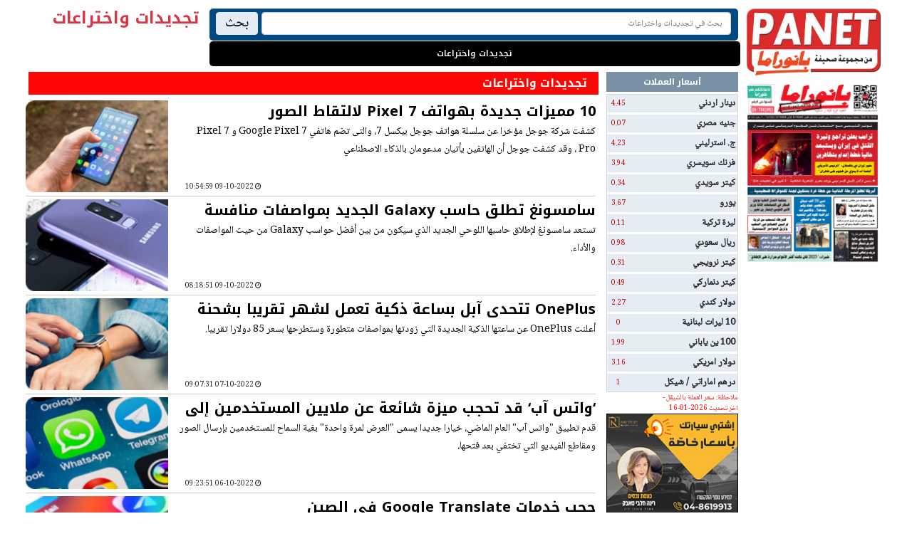

--- FILE ---
content_type: text/html; charset=UTF-8
request_url: https://panet.com/category/home/12
body_size: 16264
content:
<!doctype html>
<html lang="ar" dir="rtl">
<head>
    <meta charset="utf-8">
    <meta name="viewport" content="width=device-width, initial-scale=1">

    <meta name="csrf-token" content="7FUffqxMWNHbRuR0trF4EboqLam7VUTTXjVz8dAZ">
    <meta property="author" content="iPublish News Server (c)2022 " />
    <meta property="description" content="بانيت PANET أكبر موقع إخباري عربي على شبكة الانترنت " />
    <title>PANET | تجديدات واختراعات </title>
        <link rel="dns-prefetch" href="//fonts.gstatic.com">
    <link href="https://fonts.googleapis.com/css?family=Nunito" rel="stylesheet">
    <link rel="shortcut icon" href="/favicon.ico" type="image/x-icon">
    <link rel="stylesheet" href="https://panet.com/css/app.css"/>
    <script async src="https://pagead2.googlesyndication.com/pagead/js/adsbygoogle.js?client=ca-pub-4071643484854001"
            crossorigin="anonymous"></script>
    <script async src="https://www.google.com/recaptcha/api.js"></script>
    <!-- Matomo -->
    <script>
    var _paq = window._paq = window._paq || [];
    /* tracker methods like "setCustomDimension" should be called before "trackPageView" */
    _paq.push(['trackPageView']);
    _paq.push(['enableLinkTracking']);
    (function() {
        var u="//analytics.panet.com/";
        _paq.push(['setTrackerUrl', u+'matomo.php']);
        _paq.push(['setSiteId', '1']);
        var d=document, g=d.createElement('script'), s=d.getElementsByTagName('script')[0];
        g.async=true; g.src=u+'matomo.js'; s.parentNode.insertBefore(g,s);
    })();
    </script>
    <!-- End Matomo Code -->

    <!-- Global site tag (gtag.js) - Google Analytics -->
<script async src="https://www.googletagmanager.com/gtag/js?id=G-DM70FCM3XT"></script>
<script>
    window.dataLayer = window.dataLayer || [];

    function gtag() {
        dataLayer.push(arguments);
    }

    gtag('js', new Date());
    gtag('config', 'G-DM70FCM3XT');
</script>
    </head>
<body>



<div id="fb-root"></div>
<script>(function (d, s, id) {
        var js, fjs = d.getElementsByTagName(s)[0];
        if (d.getElementById(id)) return;
        js = d.createElement(s);
        js.id = id;
        js.src = "https://connect.facebook.net/ar_AR/sdk.js#xfbml=1&version=v3.0";
        fjs.parentNode.insertBefore(js, fjs);
    }(document, 'script', 'facebook-jssdk'));</script>

<div class="modal custom-modal tick" id="ticker" tabindex="-1" role="dialog"
     aria-hidden="true">
    <div class="modal-dialog modal-dialog-centered" role="document">
        <div class="modal-content ticker-modal" >
            <div class="ticker_popup" id="ticker_popup" >
                <a class="boxclose" id="boxclose" onclick="app.tickers.closeModal()"></a>
                <div class="title">

                </div>

                <span id="ticker-created"></span>
                <br>
                <p id="ticker-body">
                </p>
            </div>
        </div>
    </div>
</div>



<div id="home2-layout">
    <div class="container-fluid custom-container">
                    <div class=" d-lg-block d-none m-0 d-sm-none d-lg-none">
    <div class="adv-right adv-floating adv-floating-right">
        <div>
            <a href="#" class="btn btn-danger right adv-close-btn w-100" id="close96">إغلاق</a>
        </div>
        <ins data-revive-zoneid="96" data-revive-id="b3700854aac32ba524c900e08c238506"></ins>
<script async src="//revive.panet.org/www/delivery/asyncjs.php"></script>













    </div>
</div>
                <div class="row">
            <div class="col-12">
                                    <div class="d-lg-none d-flex">
                                                    <header class="mobile-header d-lg-none">
    <div class="row bg-red pt-2">
        <div onclick="toggleRight()" class="col-3 text-right cities-side text-white pr-5">
            <a><img src="https://panet.com/images/cities.png"></a>
            <div>بلدان</div>
        </div>

        <div class="col-7 text-center logo">
            <a href="/"> <img src="https://panet.com/images/panet-logo.png"></a>
        </div>
        <div onclick="toggleLeft()" class="col-2 text-left threelines text-white pl-0">
            <a ><img src="https://panet.com/images/threelines.png"></a>
            <div>فئات</div>
        </div>


    </div>
</header>
<div class="d-lg-none space"></div>
<script type="text/javascript">
    function toggleRight(){
        $('#cityNav').toggleRight();


    }
    function toggleLeft(){
        $('#categoryNav').toggleLeft();


    }
</script>

                            <aside style="right: -100%;overscroll-behavior: contain" id="cityNav" >
                                <div class="cityNav">
    <form  action="/search" class="mx-2">
        <div class="row mx-2 my-2">
            <input type="search" placeholder="بحث في الموقع " name="term"
                   class="menu-input ml-1"/>
            <button type="submit" class="btn btn-danger"><i class="fa fa-search"></i></button>
        </div>
    </form>
    <ul class="list-item p-0">

                  <li ><a href="https://panet.com/city/1" class=" font-weight-bold">أخبار القدس والمنطقة</a></li>
                <li ><a href="https://panet.com/city/2" class=" font-weight-bold">أخبار الطيرة</a></li>
                <li ><a href="https://panet.com/city/3" class=" font-weight-bold">أخبار ام الفحم والمنطقة</a></li>
                <li ><a href="https://panet.com/city/4" class=" font-weight-bold">أخبار  قلنسوة</a></li>
                <li ><a href="https://panet.com/city/5" class=" font-weight-bold">أخبار سخنين ، عرابة</a></li>
                <li ><a href="https://panet.com/city/6" class=" font-weight-bold">أخبار حيفا والمنطقة</a></li>
                <li ><a href="https://panet.com/city/7" class=" font-weight-bold">أخبار عكا والمنطقة</a></li>
                <li ><a href="https://panet.com/city/8" class=" font-weight-bold">أخبار دير الاسد ، البعنة ، مجد الكروم</a></li>
                <li ><a href="https://panet.com/city/9" class=" font-weight-bold">أخبار شفاعمرو ، طمرة</a></li>
                <li ><a href="https://panet.com/city/10" class=" font-weight-bold">أخبار الفريديس  ، جسرالزرقاء</a></li>
                <li ><a href="https://panet.com/city/11" class=" font-weight-bold">أخبار كفر ياسيف والمنطقة</a></li>
                <li ><a href="https://panet.com/city/12" class=" font-weight-bold">أخبار المغار والمنطقة</a></li>
                <li ><a href="https://panet.com/city/13" class=" font-weight-bold">أخبار ترشيحا والمنطقة</a></li>
                <li ><a href="https://panet.com/city/14" class=" font-weight-bold">أخبار منطقة صفد</a></li>
                <li ><a href="https://panet.com/city/15" class=" font-weight-bold">أخبار الدالية ، عسفيا</a></li>
                <li ><a href="https://panet.com/city/16" class=" font-weight-bold">أخبار كفرقرع ، عارة ، عرعرة</a></li>
                <li ><a href="https://panet.com/city/17" class=" font-weight-bold">أخبار باقة ، زيمر ، جت</a></li>
                <li ><a href="https://panet.com/city/18" class=" font-weight-bold">أخبار كفر قاسم ، جلجولية والمنطقة</a></li>
                <li ><a href="https://panet.com/city/19" class=" font-weight-bold">أخبار اللد ، الرملة ، يافا</a></li>
                <li ><a href="https://panet.com/city/20" class=" font-weight-bold">أخبار رهط والجنوب</a></li>
                <li ><a href="https://panet.com/city/21" class=" font-weight-bold">أخبار قرى المرج والمنطقة</a></li>
                <li ><a href="https://panet.com/city/22" class=" font-weight-bold">أخبار الجولان</a></li>
                <li ><a href="https://panet.com/city/23" class=" font-weight-bold">أخبار  الناصرة</a></li>
                <li ><a href="https://panet.com/city/24" class=" font-weight-bold">أخبار الطيبة</a></li>
    
    </ul>
</div>




                            </aside>
                            <aside style="left: -100%;	overscroll-behavior: contain ;" id="categoryNav">
                                <div class="categoryNav">
    <form  action="/search" class="mx-2">
        <div class="row mx-2 my-2">
            <input type="search" placeholder="بحث في الموقع " name="term"
                   class="menu-input ml-1"/>
            <button type="submit" class="btn btn-danger"><i class="fa fa-search"></i></button>
        </div>
    </form>


    <div class="row top-bar m-0">
        <div class="top-bar-item"><a href="/tickers" class="nav-link p-0"><img src="https://panet.com/images/barqeyat.png" class="icon"> <div>برقيات</div></a></div>
        <div class="top-bar-item"><a href="/currency" class="nav-link p-0"><img src="https://panet.com/images/barqeyat.png" class="icon"> <div>اسعار العملات</div></a></div>
        <div class="top-bar-item"><a href="/contact" class="nav-link  p-0"><img src="https://panet.com/images/whatsapp.png" class="icon"> <div>تواصل معنا</div></a></div>
        <div class="top-bar-item"><a href="/weather" class="nav-link  p-0"><img src="https://panet.com/images/weather.png" class="icon"> <div>حالة الطقس</div></a></div>
        <div class="top-bar-item"><a href="/horoscopes" class="nav-link  p-0"><img src="https://panet.com/images/sun.png" class="icon"> <div>ابراج</div></a></div>
    </div>
    <ul class="list-item p-0">


           <li class="item">
           <a href="/category/1" class="">أخبار</a>
                          <i class="fa fa-chevron-down float-left" onclick="collapse(1)"></i>
           
       </li>
                            <ul class="child-item p-0" id="child-nav-1" style="display: none">
                    
                        <li class="child"><a href="/category/2">اخبار محلية</a></li>
                                    </ul>

            
              <li class="item">
           <a href="/category/110" class="">أخبار فلسطينية</a>
           
       </li>
            
              <li class="item">
           <a href="/category/106" class="">أخبار عالمية</a>
           
       </li>
            
              <li class="item">
           <a href="/category/71" class="">أخبار الناصرة</a>
                          <i class="fa fa-chevron-down float-left" onclick="collapse(71)"></i>
           
       </li>
                            <ul class="child-item p-0" id="child-nav-71" style="display: none">
                    
                        <li class="child"><a href="/category/73">الناصرة والمنطقة</a></li>
                                    </ul>

            
              <li class="item">
           <a href="/category/70" class="">أخبار الطيبة</a>
                          <i class="fa fa-chevron-down float-left" onclick="collapse(70)"></i>
           
       </li>
                            <ul class="child-item p-0" id="child-nav-70" style="display: none">
                    
                        <li class="child"><a href="/category/72">الطيبة والمنطقة</a></li>
                                    </ul>

            
              <li class="item">
           <a href="/category/217" class="">قناة هلا</a>
                          <i class="fa fa-chevron-down float-left" onclick="collapse(217)"></i>
           
       </li>
                            <ul class="child-item p-0" id="child-nav-217" style="display: none">
                    
                        <li class="child"><a href="/category/220">قناة هلا</a></li>
                                    </ul>

            
              <li class="item">
           <a href="/category/180" class="">اقتصاد</a>
           
       </li>
            
              <li class="item">
           <a href="/category/7" class="">فن</a>
           
       </li>
            
              <li class="item">
           <a href="/category/27" class="">رياضة عالمية ٫ رياضة محلية</a>
                          <i class="fa fa-chevron-down float-left" onclick="collapse(27)"></i>
           
       </li>
                            <ul class="child-item p-0" id="child-nav-27" style="display: none">
                    
                        <li class="child"><a href="/category/28">رياضة محلية</a></li>
                    
                        <li class="child"><a href="/category/29">رياضة عالمية</a></li>
                                    </ul>

            
              <li class="item">
           <a href="/category/63" class="">مقالات</a>
           
       </li>
            
              <li class="item">
           <a href="/category/423" class="">وفيات</a>
           
       </li>
            
              <li class="item">
           <a href="/category/182" class="">بانيت توعية</a>
           
       </li>
            
              <li class="item">
           <a href="/category/43" class="">أخبار الصحة</a>
           
       </li>
            
              <li class="item">
           <a href="/category/11" class="">انترنت وتكنولوجيا</a>
           
       </li>
            
              <li class="item">
           <a href="/category/38" class="">سيارات</a>
           
       </li>
            
              <li class="item">
           <a href="/category/32" class="">دنيا ودين</a>
           
       </li>
            
              <li class="item">
           <a href="/category/175" class="">مفقودات</a>
           
       </li>
            
              <li class="item">
           <a href="/category/18" class="">شوبينج</a>
           
       </li>
            
              <li class="item">
           <a href="/category/34" class="">كوكتيل</a>
           
       </li>
            
              <li class="item">
           <a href="/category/66" class="">قلوب حائرة</a>
           
       </li>
            
              <li class="item">
           <a href="http://gstream4.panet.co.il/edge_abr/halaTV/playlist.m3u8" class="">قناة هلا - البث المباشر</a>
           
       </li>
            
              <li class="item">
           <a href="/" class="">نتائج مباشرة</a>
           
       </li>
            
       
    </ul>


</div>

<script>
    function collapse(id){
     $('#child-nav-'+id).toggle();
    }
</script>
                            </aside>
                                                                            <div class="holder-mob d-lg-none d-block ">
    <div id="tickers-mob" class="tickers" >

    
        
            <div class="fast-news container-fluid" ><div class="subject" onclick="app.tickers.openModal(263434)">
                    <a>
                        10:51
                    </a>
                    | <a>بعد أيام من البحث.. العثور على جثة الفتى الذي جرفته السيول قرب موديعين</a></div>
                <span></span>
            </div>
                    
        
            <div class="fast-news container-fluid" ><div class="subject" onclick="app.tickers.openModal(263427)">
                    <a>
                        10:41
                    </a>
                    | <a>الآن بامكانكم مطالعة عدد صحيفة بانوراما الصادر اليوم الجمعة</a></div>
                <span></span>
            </div>
                    
        
            <div class="fast-news container-fluid" ><div class="subject" onclick="app.tickers.openModal(263426)">
                    <a>
                        10:32
                    </a>
                    | <a>انهيار  في سعر الدولار: هل يتجه لكسر حاجز 3 شواكل؟</a></div>
                <span></span>
            </div>
                    
        
            <div class="fast-news container-fluid" ><div class="subject" onclick="app.tickers.openModal(263420)">
                    <a>
                        09:53
                    </a>
                    | <a>النادي الرياضي كفر قاسم يتأهل لربع نهائي الكأس ويقابل مكابي حيفا</a></div>
                <span></span>
            </div>
                    
        
            <div class="fast-news container-fluid" ><div class="subject" onclick="app.tickers.openModal(263413)">
                    <a>
                        08:45
                    </a>
                    | <a>بعد ان بقي مغلقا لعدة أيام بسبب المنخفض الجوي : اعادة فتح جبل الشيخ أمام الزوار</a></div>
                <span></span>
            </div>
                    
        
            <div class="fast-news container-fluid" ><div class="subject" onclick="app.tickers.openModal(263409)">
                    <a>
                        08:13
                    </a>
                    | <a>اتفاقية جماعية لموظفي شركة ‘نوغا‘ (إدارة نظام الكهرباء)</a></div>
                <span></span>
            </div>
                    
        
            <div class="fast-news container-fluid" ><div class="subject" onclick="app.tickers.openModal(263406)">
                    <a>
                        08:10
                    </a>
                    | <a>الذهب يتراجع بعد تقلص توقعات خفض الفائدة الأمريكية</a></div>
                <span></span>
            </div>
                    
                
                
                
                
                
                
                
                
                
                
                
                
                    </div>
</div>


                        

                            <div class="text-center adss d-block">
                                <div class="modal " id="overlay" tabindex="-1" role="dialog" aria-hidden="true" style="z-index: 99999999999">
                                    <div class="modal-dialog modal-dialog-centered modal-lg" role="document">
                                        <div class="modal-content front-ad">
                                            <button type="button" class="close text-white position-absolute front-ad-btn" id="overlay-close-btn"
                                                    onclick=" closeAds()">
                                                <span aria-hidden="true" class="display-5">X</span>
                                            </button>
                                            <div class="modal-body">
                                                
                                                <ins data-revive-zoneid="123" data-revive-id="b3700854aac32ba524c900e08c238506"></ins>
<script async src="//revive.panet.org/www/delivery/asyncjs.php"></script>














                                                                                            </div>

                                        </div>
                                    </div>
                                </div>
                            </div>

                    </div>
                    <div class="justify-content-center mb12 d-lg-flex d-none  top-banner">

                                                    <ins data-revive-zoneid="112" data-revive-id="b3700854aac32ba524c900e08c238506"></ins>
<script async src="//revive.panet.org/www/delivery/asyncjs.php"></script>













                                            </div>

                    <div class="text-center  d-lg-none">
                        <ins data-revive-zoneid="109" data-revive-id="b3700854aac32ba524c900e08c238506"></ins>
<script async src="//revive.panet.org/www/delivery/asyncjs.php"></script>













                    </div>
                                    <div id="category">

        <section class="row home">

            <div class="col-2 d-lg-block d-none px-1 pl-2">

                <a href="https://panet.com"><img  alt="logo" src="https://images.panet.com//media/photos/xkztbbjoceil/uohq/xkztbbjoceiluohq.png" width="100%"
                                                     style="object-fit: contain;"></a>

                <div  class="mb12">
    <ul class=" px-0 right-main-nav d-flex flex-column mb-0 h-100 justify-content-between">
            </ul>
</div>

                <div class="panorama cube-space">
    <a href="https://pdf.panet.co.il/index.php?edition=2026-01-16" target="_blank">
        <img class="thumb"  width="100%" src="https://images.panet.com/uploads/panorama/tmCngNb1m4adLmVL.jpg">
    </a>
</div>


                <div class="cube-ads">
                </div>

            </div>

            <div class="col-lg-10 col-12 pr-lg-0 ">

                <div class="row mb-2 ">
                    <div class="col-lg-9 col-12 p-0 pr-lg-3 flex-column d-lg-block d-none">
                        <form action="/search">
                            <div class="pb-2 search-bar mb-2  d-lg-flex d-none">
                                <input type="search" placeholder="بحث في تجديدات واختراعات" name="term"
                                       class="form-control search-input"/>
                                <button type="submit" class=" btn search-button">بحث</button>
                            </div>
                        </form>
                        <div class="city-title py-2">
                            <a class="text-decoration-none" href="https://panet.com/category/home/12">تجديدات واختراعات</a>
                        </div>
                    </div>
                    <div class="col-3 text-danger h1 font-weight-bold d-lg-block d-none cat_title">
                        تجديدات واختراعات    </div>
                </div>

                <div class="d-flex">
                    <div class="d-lg-block px-1 d-none" style="padding-left: 10px!important;">
                        <div class="currency-title">

    أسعار العملات</div>
<div class=" currency" style="border: 1px solid #D5D9DE!important">

<table class="currency">

    <tbody>
                    <tr>
            <td class="panet-label pb-2">دينار اردني</td>
            <td class="panet-value">4.45</td>
        </tr>
                            <tr>
            <td class="panet-label pb-2">جنيه مصري</td>
            <td class="panet-value">0.07</td>
        </tr>
                            <tr>
            <td class="panet-label pb-2">ج. استرليني</td>
            <td class="panet-value">4.23</td>
        </tr>
                            <tr>
            <td class="panet-label pb-2">فرنك سويسري</td>
            <td class="panet-value">3.94</td>
        </tr>
                            <tr>
            <td class="panet-label pb-2">كيتر سويدي</td>
            <td class="panet-value">0.34</td>
        </tr>
                            <tr>
            <td class="panet-label pb-2">يورو</td>
            <td class="panet-value">3.67</td>
        </tr>
                            <tr>
            <td class="panet-label pb-2">ليرة تركية</td>
            <td class="panet-value">0.11</td>
        </tr>
                            <tr>
            <td class="panet-label pb-2">ريال سعودي</td>
            <td class="panet-value">0.98</td>
        </tr>
                            <tr>
            <td class="panet-label pb-2">كيتر نرويجي</td>
            <td class="panet-value">0.31</td>
        </tr>
                            <tr>
            <td class="panet-label pb-2">كيتر دنماركي</td>
            <td class="panet-value">0.49</td>
        </tr>
                            <tr>
            <td class="panet-label pb-2">دولار كندي</td>
            <td class="panet-value">2.27</td>
        </tr>
                            <tr>
            <td class="panet-label pb-2">10 ليرات لبنانية</td>
            <td class="panet-value">0</td>
        </tr>
                            <tr>
            <td class="panet-label pb-2">100 ين ياباني</td>
            <td class="panet-value">1.99</td>
        </tr>
                            <tr>
            <td class="panet-label pb-2">دولار امريكي</td>
            <td class="panet-value">3.16</td>
        </tr>
                                                                                                                            <tr>
            <td class="panet-label pb-2">درهم اماراتي / شيكل</td>
            <td class="panet-value">1</td>
        </tr>
                </tbody>
</table>
</div>
<div class="currency-note text-right">ملاحظة: سعر العملة بالشيقل -<br>
    اخر تحديث 2026-01-16
</div>
                        <div class="cube-ads">
                    <div class="cube-ad cube-space">
            <a href="/cube/9436" target="_blank">

   <img class="thumb" height=""  width="185px" src="https://images.panet.com//media/photos/gce8psnyh9rq/rwdl/gce8psnyh9rqrwdl.jpg">
</a>


<script>

    function test(){
        // console.log('f');
    }

</script>
        </div>
                            <div class="cube-ad cube-space">
            <a href="/cube/9425" target="_blank">

   <img class="thumb" height=""  width="185px" src="https://images.panet.com//media/photos/rrxolitlguen/ngaf/rrxolitlguenngaf.jpg">
</a>


<script>

    function test(){
        // console.log('f');
    }

</script>
        </div>
                            <div class="cube-ad cube-space">
            <a href="https://stats.panet.com/stats.php?type=cube&amp;cubeID=8051&amp;url=https://ilog.io/DrFYc13" target="_blank">

   <img class="thumb" height=""  width="185px" src="https://images.panet.com//media/photos/o4gsdi3cmvzm/c0lr/o4gsdi3cmvzmc0lr.jpg">
</a>


<script>

    function test(){
        // console.log('f');
    }

</script>
        </div>
            </div>
                    </div>
                    <div class="pr-lg-3 category_home">
                        <div class="row mb-2 py-1 px-3 mt-lg-0 mt-3 sub-category-title">تجديدات واختراعات</div>
                        <div class="d-lg-none d-block ">
                                                            <div class="col-lg-5 col-12 pr-lg-1 px-0 top-story">
                                    <div class="top-img img-thumbnail px-lg-1 px-0 position-relative">
                                        <a href="https://panet.com/story/3644993"><img
                                                src="https://images.panet.com/media/photos/teasers/2022/3644993/1/3644993_2022101080417_1.jpg" width="100%"></a>
                                        <img id="open" src="https://panet.com/images/share.png" class="mt-3 sharing d-lg-none d-block" onclick="openModal(3644993)">



<div class="modal sharing-box" id="sharing-box3644993" tabindex="-1" role="dialog"
     aria-hidden="true">
    <div class="modal-dialog modal-dialog-centered" role="document">
        <div class="modal-content">



            <div class="sharing-title text-center my-2">
                " 10 مميزات جديدة بهواتف Pixel 7 لالتقاط الصور "
            </div>
            <div class="row py-3 share-bar">
                <div class="col-4 text-center">
                    <a href="whatsapp://send?text=10 مميزات جديدة بهواتف Pixel 7 لالتقاط الصور+ http://m.panet.co.il/story/3644993"
                       data-action="share/whatsapp/share" type="button" class="btn social-link" ><img src="https://panet.com/images/whatsapp2.png"></a>
                </div>
                <div class="col-4 text-center">
                    <a type="button" title="مشاركة" class="btn social-link" target="_blank" href="https://www.facebook.com/sharer.php?picture=https://images.panet.com/media/photos/teasers/2022/3644993/1/3644993_2022101080417_1.jpg&amp;title= 10 مميزات جديدة بهواتف Pixel 7 لالتقاط الصور &amp;description=كشفت شركة جوجل مؤخرا عن سلسلة هواتف جوجل بيكسل 7، والتى تضم هاتفي Google Pixel 7 و Pixel 7 Pro ، وقد كشفت جوجل أن الهاتفين يأتيان مدعومان بالذكاء الاصطناعي &amp;u=m.panet.co.il/story/3449906">
                        <img src="https://panet.com/images/facebook-sharing.png">
                    </a>
                </div>
                <div class="col-4 text-center">
                    <a href="/cdn-cgi/l/email-protection#[base64]" type="button" class="btn social-link" title="أرسل لصديق">
                        <img src="https://panet.com/images/email.png" style="width:68px"></a>
                </div>
            </div>


            <a type="button" id="close"  data-dismiss="modal" aria-label="Close"
               onclick="closeModal(3644993)" style="color: white!important">
                <span  aria-hidden="true">إغلاق</span>
            </a>


        </div>
    </div>
</div>

<script data-cfasync="false" src="/cdn-cgi/scripts/5c5dd728/cloudflare-static/email-decode.min.js"></script><script>
    function openModal(id){
        $("#sharing-box"+id).show();
    }

    function closeModal(id){
        $("#sharing-box"+id).close();
    }
</script>
                                        
                                        
                                        
                                        
                                        
                                    </div>
                                    <div class="top-head pr-lg-1 px-2">
                                        <h4>
                                            <a class="story-subject" href="https://panet.com/story/3644993">
                                                10 مميزات جديدة بهواتف Pixel 7 لالتقاط الصور
                                            </a>
                                        </h4>
                                    </div>
                                    <div class="thumb-desc text-right px-lg-0 px-2">
                                        <a href="https://panet.com/story/3644993" class="story-intro">
                                            كشفت شركة جوجل مؤخرا عن سلسلة هواتف جوجل بيكسل 7، والتى تضم هاتفي Google Pixel 7 و Pixel 7 Pro ، وقد كشفت جوجل أن الهاتفين يأتيان مدعومان بالذكاء الاصطناعي
                                                                                    </a>
                                        <div class="text-left text-small time-ago " style="color: #888;">
                                            2022-10-09 <i class="fa fa-clock-o pr-1"
                                                                                        aria-hidden="true"> </i>
                                        </div>
                                    </div>

                                </div>
                                                        <hr class="my-0">
    <div class="row news-sm d-lg-none d-flex py-2 px-1">
    <div class="col-5 col-md-3 position-relative">
        <img src="https://images.panet.com/media/photos/teasers/2022/3644741/1/3644741_2022100982305_1.jpg" width="100%" height="91px">
        <img id="open" src="https://panet.com/images/share.png" class="mt-3 sharing d-lg-none d-block" onclick="openModal(3644741)">



<div class="modal sharing-box" id="sharing-box3644741" tabindex="-1" role="dialog"
     aria-hidden="true">
    <div class="modal-dialog modal-dialog-centered" role="document">
        <div class="modal-content">



            <div class="sharing-title text-center my-2">
                " سامسونغ تطلق حاسب Galaxy الجديد بمواصفات منافسة "
            </div>
            <div class="row py-3 share-bar">
                <div class="col-4 text-center">
                    <a href="whatsapp://send?text=سامسونغ تطلق حاسب Galaxy الجديد بمواصفات منافسة+ http://m.panet.co.il/story/3644741"
                       data-action="share/whatsapp/share" type="button" class="btn social-link" ><img src="https://panet.com/images/whatsapp2.png"></a>
                </div>
                <div class="col-4 text-center">
                    <a type="button" title="مشاركة" class="btn social-link" target="_blank" href="https://www.facebook.com/sharer.php?picture=https://images.panet.com/media/photos/teasers/2022/3644741/1/3644741_2022100982305_1.jpg&amp;title= سامسونغ تطلق حاسب Galaxy الجديد بمواصفات منافسة &amp;description=تستعد سامسونغ لإطلاق حاسبها اللوحي الجديد الذي سيكون من بين أفضل حواسب Galaxy من حيث المواصفات والأداء. &amp;u=m.panet.co.il/story/3449906">
                        <img src="https://panet.com/images/facebook-sharing.png">
                    </a>
                </div>
                <div class="col-4 text-center">
                    <a href="/cdn-cgi/l/email-protection#[base64]" type="button" class="btn social-link" title="أرسل لصديق">
                        <img src="https://panet.com/images/email.png" style="width:68px"></a>
                </div>
            </div>


            <a type="button" id="close"  data-dismiss="modal" aria-label="Close"
               onclick="closeModal(3644741)" style="color: white!important">
                <span  aria-hidden="true">إغلاق</span>
            </a>


        </div>
    </div>
</div>

<script data-cfasync="false" src="/cdn-cgi/scripts/5c5dd728/cloudflare-static/email-decode.min.js"></script><script>
    function openModal(id){
        $("#sharing-box"+id).show();
    }

    function closeModal(id){
        $("#sharing-box"+id).close();
    }
</script>





    </div>

    <div class="col-7 col-md-9 all-story" >


        <span  id="home-partner-text-3644741cat" style="display:none" class="position-absolute home-partner-text" > محتوى ، بانيت نص الخبر باشتراك تمويلي من معلن خارجي </span>


        <h5 class="story-subject pb-0 font-weight-bold"  >

            
            <a class="text-decoration-none" href="https://panet.com/story/3644741">
            سامسونغ تطلق حاسب Galaxy الجديد بمواصفات منافسة
            </a>
        </h5>


        <div class="text-left text-small time-ago" >
            2022-10-09
            <i class="fa fa-clock-o" aria-hidden="true"> </i>
        </div>
    </div>
    </div>
    <hr class="my-0">
    <div class="row news-sm d-lg-none d-flex py-2 px-1">
    <div class="col-5 col-md-3 position-relative">
        <img src="https://images.panet.com/media/photos/teasers/2022/3643040/1/3643040_2022100790958_1.jpg" width="100%" height="91px">
        <img id="open" src="https://panet.com/images/share.png" class="mt-3 sharing d-lg-none d-block" onclick="openModal(3643040)">



<div class="modal sharing-box" id="sharing-box3643040" tabindex="-1" role="dialog"
     aria-hidden="true">
    <div class="modal-dialog modal-dialog-centered" role="document">
        <div class="modal-content">



            <div class="sharing-title text-center my-2">
                " OnePlus تتحدى آبل بساعة ذكية تعمل لشهر تقريبا بشحنة واحدة "
            </div>
            <div class="row py-3 share-bar">
                <div class="col-4 text-center">
                    <a href="whatsapp://send?text=OnePlus تتحدى آبل بساعة ذكية تعمل لشهر تقريبا بشحنة واحدة+ http://m.panet.co.il/story/3643040"
                       data-action="share/whatsapp/share" type="button" class="btn social-link" ><img src="https://panet.com/images/whatsapp2.png"></a>
                </div>
                <div class="col-4 text-center">
                    <a type="button" title="مشاركة" class="btn social-link" target="_blank" href="https://www.facebook.com/sharer.php?picture=https://images.panet.com/media/photos/teasers/2022/3643040/1/3643040_2022100790958_1.jpg&amp;title= OnePlus تتحدى آبل بساعة ذكية تعمل لشهر تقريبا بشحنة واحدة &amp;description=أعلنت OnePlus عن ساعتها الذكية الجديدة التي زودتها بمواصفات متطورة وستطرحها بسعر 85 دولارا تقريبا. &amp;u=m.panet.co.il/story/3449906">
                        <img src="https://panet.com/images/facebook-sharing.png">
                    </a>
                </div>
                <div class="col-4 text-center">
                    <a href="/cdn-cgi/l/email-protection#[base64]" type="button" class="btn social-link" title="أرسل لصديق">
                        <img src="https://panet.com/images/email.png" style="width:68px"></a>
                </div>
            </div>


            <a type="button" id="close"  data-dismiss="modal" aria-label="Close"
               onclick="closeModal(3643040)" style="color: white!important">
                <span  aria-hidden="true">إغلاق</span>
            </a>


        </div>
    </div>
</div>

<script data-cfasync="false" src="/cdn-cgi/scripts/5c5dd728/cloudflare-static/email-decode.min.js"></script><script>
    function openModal(id){
        $("#sharing-box"+id).show();
    }

    function closeModal(id){
        $("#sharing-box"+id).close();
    }
</script>





    </div>

    <div class="col-7 col-md-9 all-story" >


        <span  id="home-partner-text-3643040cat" style="display:none" class="position-absolute home-partner-text" > محتوى ، بانيت نص الخبر باشتراك تمويلي من معلن خارجي </span>


        <h5 class="story-subject pb-0 font-weight-bold"  >

            
            <a class="text-decoration-none" href="https://panet.com/story/3643040">
            OnePlus تتحدى آبل بساعة ذكية تعمل لشهر تقريبا بشحنة واحدة
            </a>
        </h5>


        <div class="text-left text-small time-ago" >
            2022-10-07
            <i class="fa fa-clock-o" aria-hidden="true"> </i>
        </div>
    </div>
    </div>
    <hr class="my-0">
    <div class="row news-sm d-lg-none d-flex py-2 px-1">
    <div class="col-5 col-md-3 position-relative">
        <img src="https://images.panet.com/media/photos/teasers/2022/3642023/1/3642023_2022100692858_1.jpg" width="100%" height="91px">
        <img id="open" src="https://panet.com/images/share.png" class="mt-3 sharing d-lg-none d-block" onclick="openModal(3642023)">



<div class="modal sharing-box" id="sharing-box3642023" tabindex="-1" role="dialog"
     aria-hidden="true">
    <div class="modal-dialog modal-dialog-centered" role="document">
        <div class="modal-content">



            <div class="sharing-title text-center my-2">
                " ‘واتس آب‘ قد تحجب ميزة شائعة عن ملايين المستخدمين إلى الأبد "
            </div>
            <div class="row py-3 share-bar">
                <div class="col-4 text-center">
                    <a href="whatsapp://send?text=‘واتس آب‘ قد تحجب ميزة شائعة عن ملايين المستخدمين إلى الأبد+ http://m.panet.co.il/story/3642023"
                       data-action="share/whatsapp/share" type="button" class="btn social-link" ><img src="https://panet.com/images/whatsapp2.png"></a>
                </div>
                <div class="col-4 text-center">
                    <a type="button" title="مشاركة" class="btn social-link" target="_blank" href="https://www.facebook.com/sharer.php?picture=https://images.panet.com/media/photos/teasers/2022/3642023/1/3642023_2022100692858_1.jpg&amp;title= ‘واتس آب‘ قد تحجب ميزة شائعة عن ملايين المستخدمين إلى الأبد &amp;description=قدم تطبيق &quot;واتس آب&quot; العام الماضي، خيارا جديدا يسمى &quot;العرض لمرة واحدة&quot; بغية السماح للمستخدمين بإرسال الصور ومقاطع الفيديو التي تختفي بعد فتحها، &amp;u=m.panet.co.il/story/3449906">
                        <img src="https://panet.com/images/facebook-sharing.png">
                    </a>
                </div>
                <div class="col-4 text-center">
                    <a href="/cdn-cgi/l/email-protection#[base64]" type="button" class="btn social-link" title="أرسل لصديق">
                        <img src="https://panet.com/images/email.png" style="width:68px"></a>
                </div>
            </div>


            <a type="button" id="close"  data-dismiss="modal" aria-label="Close"
               onclick="closeModal(3642023)" style="color: white!important">
                <span  aria-hidden="true">إغلاق</span>
            </a>


        </div>
    </div>
</div>

<script data-cfasync="false" src="/cdn-cgi/scripts/5c5dd728/cloudflare-static/email-decode.min.js"></script><script>
    function openModal(id){
        $("#sharing-box"+id).show();
    }

    function closeModal(id){
        $("#sharing-box"+id).close();
    }
</script>





    </div>

    <div class="col-7 col-md-9 all-story" >


        <span  id="home-partner-text-3642023cat" style="display:none" class="position-absolute home-partner-text" > محتوى ، بانيت نص الخبر باشتراك تمويلي من معلن خارجي </span>


        <h5 class="story-subject pb-0 font-weight-bold"  >

            
            <a class="text-decoration-none" href="https://panet.com/story/3642023">
            ‘واتس آب‘ قد تحجب ميزة شائعة عن ملايين المستخدمين إلى الأبد
            </a>
        </h5>


        <div class="text-left text-small time-ago" >
            2022-10-06
            <i class="fa fa-clock-o" aria-hidden="true"> </i>
        </div>
    </div>
    </div>
    <hr class="my-0">
    <div class="row news-sm d-lg-none d-flex py-2 px-1">
    <div class="col-5 col-md-3 position-relative">
        <img src="https://images.panet.com/media/photos/teasers/2022/3640808/1/3640808_2022100591935_1.jpg" width="100%" height="91px">
        <img id="open" src="https://panet.com/images/share.png" class="mt-3 sharing d-lg-none d-block" onclick="openModal(3640808)">



<div class="modal sharing-box" id="sharing-box3640808" tabindex="-1" role="dialog"
     aria-hidden="true">
    <div class="modal-dialog modal-dialog-centered" role="document">
        <div class="modal-content">



            <div class="sharing-title text-center my-2">
                " حجب خدمات Google Translate في الصين "
            </div>
            <div class="row py-3 share-bar">
                <div class="col-4 text-center">
                    <a href="whatsapp://send?text=حجب خدمات Google Translate في الصين+ http://m.panet.co.il/story/3640808"
                       data-action="share/whatsapp/share" type="button" class="btn social-link" ><img src="https://panet.com/images/whatsapp2.png"></a>
                </div>
                <div class="col-4 text-center">
                    <a type="button" title="مشاركة" class="btn social-link" target="_blank" href="https://www.facebook.com/sharer.php?picture=https://images.panet.com/media/photos/teasers/2022/3640808/1/3640808_2022100591935_1.jpg&amp;title= حجب خدمات Google Translate في الصين &amp;description=أعلنت وسائل إعلام أن غوغل حجبت خدمات Google Translate عن المستخدمين في مناطق الصين. &amp;u=m.panet.co.il/story/3449906">
                        <img src="https://panet.com/images/facebook-sharing.png">
                    </a>
                </div>
                <div class="col-4 text-center">
                    <a href="/cdn-cgi/l/email-protection#[base64]" type="button" class="btn social-link" title="أرسل لصديق">
                        <img src="https://panet.com/images/email.png" style="width:68px"></a>
                </div>
            </div>


            <a type="button" id="close"  data-dismiss="modal" aria-label="Close"
               onclick="closeModal(3640808)" style="color: white!important">
                <span  aria-hidden="true">إغلاق</span>
            </a>


        </div>
    </div>
</div>

<script data-cfasync="false" src="/cdn-cgi/scripts/5c5dd728/cloudflare-static/email-decode.min.js"></script><script>
    function openModal(id){
        $("#sharing-box"+id).show();
    }

    function closeModal(id){
        $("#sharing-box"+id).close();
    }
</script>





    </div>

    <div class="col-7 col-md-9 all-story" >


        <span  id="home-partner-text-3640808cat" style="display:none" class="position-absolute home-partner-text" > محتوى ، بانيت نص الخبر باشتراك تمويلي من معلن خارجي </span>


        <h5 class="story-subject pb-0 font-weight-bold"  >

            
            <a class="text-decoration-none" href="https://panet.com/story/3640808">
            حجب خدمات Google Translate في الصين
            </a>
        </h5>


        <div class="text-left text-small time-ago" >
            2022-10-05
            <i class="fa fa-clock-o" aria-hidden="true"> </i>
        </div>
    </div>
    </div>
    <hr class="my-0">
    <div class="row news-sm d-lg-none d-flex py-2 px-1">
    <div class="col-5 col-md-3 position-relative">
        <img src="https://images.panet.com/media/photos/teasers/2022/3639620/1/3639620_2022100480228_1.jpg" width="100%" height="91px">
        <img id="open" src="https://panet.com/images/share.png" class="mt-3 sharing d-lg-none d-block" onclick="openModal(3639620)">



<div class="modal sharing-box" id="sharing-box3639620" tabindex="-1" role="dialog"
     aria-hidden="true">
    <div class="modal-dialog modal-dialog-centered" role="document">
        <div class="modal-content">



            <div class="sharing-title text-center my-2">
                " تسريبات تكشف عن هاتف Galaxy المنتظر من سامسونغ "
            </div>
            <div class="row py-3 share-bar">
                <div class="col-4 text-center">
                    <a href="whatsapp://send?text=تسريبات تكشف عن هاتف Galaxy المنتظر من سامسونغ+ http://m.panet.co.il/story/3639620"
                       data-action="share/whatsapp/share" type="button" class="btn social-link" ><img src="https://panet.com/images/whatsapp2.png"></a>
                </div>
                <div class="col-4 text-center">
                    <a type="button" title="مشاركة" class="btn social-link" target="_blank" href="https://www.facebook.com/sharer.php?picture=https://images.panet.com/media/photos/teasers/2022/3639620/1/3639620_2022100480228_1.jpg&amp;title= تسريبات تكشف عن هاتف Galaxy المنتظر من سامسونغ &amp;description=سرّبت بعض مواقع الإنترنت صورا ومعلومات تتعلق بـ Galaxy S23 Ultra الذي ستطرحه سامسونغ ليكون أقوى هواتفها الذكية. &amp;u=m.panet.co.il/story/3449906">
                        <img src="https://panet.com/images/facebook-sharing.png">
                    </a>
                </div>
                <div class="col-4 text-center">
                    <a href="/cdn-cgi/l/email-protection#[base64]" type="button" class="btn social-link" title="أرسل لصديق">
                        <img src="https://panet.com/images/email.png" style="width:68px"></a>
                </div>
            </div>


            <a type="button" id="close"  data-dismiss="modal" aria-label="Close"
               onclick="closeModal(3639620)" style="color: white!important">
                <span  aria-hidden="true">إغلاق</span>
            </a>


        </div>
    </div>
</div>

<script data-cfasync="false" src="/cdn-cgi/scripts/5c5dd728/cloudflare-static/email-decode.min.js"></script><script>
    function openModal(id){
        $("#sharing-box"+id).show();
    }

    function closeModal(id){
        $("#sharing-box"+id).close();
    }
</script>





    </div>

    <div class="col-7 col-md-9 all-story" >


        <span  id="home-partner-text-3639620cat" style="display:none" class="position-absolute home-partner-text" > محتوى ، بانيت نص الخبر باشتراك تمويلي من معلن خارجي </span>


        <h5 class="story-subject pb-0 font-weight-bold"  >

            
            <a class="text-decoration-none" href="https://panet.com/story/3639620">
            تسريبات تكشف عن هاتف Galaxy المنتظر من سامسونغ
            </a>
        </h5>


        <div class="text-left text-small time-ago" >
            2022-10-04
            <i class="fa fa-clock-o" aria-hidden="true"> </i>
        </div>
    </div>
    </div>
    <hr class="my-0">
    <div class="row news-sm d-lg-none d-flex py-2 px-1">
    <div class="col-5 col-md-3 position-relative">
        <img src="https://images.panet.com/media/photos/teasers/2022/3638369/1/3638369_2022100384134_1.jpg" width="100%" height="91px">
        <img id="open" src="https://panet.com/images/share.png" class="mt-3 sharing d-lg-none d-block" onclick="openModal(3638369)">



<div class="modal sharing-box" id="sharing-box3638369" tabindex="-1" role="dialog"
     aria-hidden="true">
    <div class="modal-dialog modal-dialog-centered" role="document">
        <div class="modal-content">



            <div class="sharing-title text-center my-2">
                " جهاز قد يعيد نوكيا للصدارة في مبيعات الهواتف "
            </div>
            <div class="row py-3 share-bar">
                <div class="col-4 text-center">
                    <a href="whatsapp://send?text=جهاز قد يعيد نوكيا للصدارة في مبيعات الهواتف+ http://m.panet.co.il/story/3638369"
                       data-action="share/whatsapp/share" type="button" class="btn social-link" ><img src="https://panet.com/images/whatsapp2.png"></a>
                </div>
                <div class="col-4 text-center">
                    <a type="button" title="مشاركة" class="btn social-link" target="_blank" href="https://www.facebook.com/sharer.php?picture=https://images.panet.com/media/photos/teasers/2022/3638369/1/3638369_2022100384134_1.jpg&amp;title= جهاز قد يعيد نوكيا للصدارة في مبيعات الهواتف &amp;description=كشفت نوكيا منذ مدة النقاب عن هاتفها الجديد الذي حصل على مواصفات تجعله من بين أبرز الأجهزة التي تعمل بأنظمة أندرويد. &amp;u=m.panet.co.il/story/3449906">
                        <img src="https://panet.com/images/facebook-sharing.png">
                    </a>
                </div>
                <div class="col-4 text-center">
                    <a href="/cdn-cgi/l/email-protection#[base64]" type="button" class="btn social-link" title="أرسل لصديق">
                        <img src="https://panet.com/images/email.png" style="width:68px"></a>
                </div>
            </div>


            <a type="button" id="close"  data-dismiss="modal" aria-label="Close"
               onclick="closeModal(3638369)" style="color: white!important">
                <span  aria-hidden="true">إغلاق</span>
            </a>


        </div>
    </div>
</div>

<script data-cfasync="false" src="/cdn-cgi/scripts/5c5dd728/cloudflare-static/email-decode.min.js"></script><script>
    function openModal(id){
        $("#sharing-box"+id).show();
    }

    function closeModal(id){
        $("#sharing-box"+id).close();
    }
</script>





    </div>

    <div class="col-7 col-md-9 all-story" >


        <span  id="home-partner-text-3638369cat" style="display:none" class="position-absolute home-partner-text" > محتوى ، بانيت نص الخبر باشتراك تمويلي من معلن خارجي </span>


        <h5 class="story-subject pb-0 font-weight-bold"  >

            
            <a class="text-decoration-none" href="https://panet.com/story/3638369">
            جهاز قد يعيد نوكيا للصدارة في مبيعات الهواتف
            </a>
        </h5>


        <div class="text-left text-small time-ago" >
            2022-10-03
            <i class="fa fa-clock-o" aria-hidden="true"> </i>
        </div>
    </div>
    </div>
    <hr class="my-0">
    <div class="row news-sm d-lg-none d-flex py-2 px-1">
    <div class="col-5 col-md-3 position-relative">
        <img src="https://images.panet.com/media/photos/teasers/2022/3637567/1/3637567_20221002103423_1.jpg" width="100%" height="91px">
        <img id="open" src="https://panet.com/images/share.png" class="mt-3 sharing d-lg-none d-block" onclick="openModal(3637567)">



<div class="modal sharing-box" id="sharing-box3637567" tabindex="-1" role="dialog"
     aria-hidden="true">
    <div class="modal-dialog modal-dialog-centered" role="document">
        <div class="modal-content">



            <div class="sharing-title text-center my-2">
                " ‘تويتر‘ يحصل على ميزات جديدة "
            </div>
            <div class="row py-3 share-bar">
                <div class="col-4 text-center">
                    <a href="whatsapp://send?text=‘تويتر‘ يحصل على ميزات جديدة+ http://m.panet.co.il/story/3637567"
                       data-action="share/whatsapp/share" type="button" class="btn social-link" ><img src="https://panet.com/images/whatsapp2.png"></a>
                </div>
                <div class="col-4 text-center">
                    <a type="button" title="مشاركة" class="btn social-link" target="_blank" href="https://www.facebook.com/sharer.php?picture=https://images.panet.com/media/photos/teasers/2022/3637567/1/3637567_20221002103423_1.jpg&amp;title= ‘تويتر‘ يحصل على ميزات جديدة &amp;description=أشار القائمون على تطبيق &quot;تويتر&quot; إلى أن التطبيق سيحصل على ميزات جديدة ينافس بها منصات YouTube و TikTok. &amp;u=m.panet.co.il/story/3449906">
                        <img src="https://panet.com/images/facebook-sharing.png">
                    </a>
                </div>
                <div class="col-4 text-center">
                    <a href="/cdn-cgi/l/email-protection#[base64]" type="button" class="btn social-link" title="أرسل لصديق">
                        <img src="https://panet.com/images/email.png" style="width:68px"></a>
                </div>
            </div>


            <a type="button" id="close"  data-dismiss="modal" aria-label="Close"
               onclick="closeModal(3637567)" style="color: white!important">
                <span  aria-hidden="true">إغلاق</span>
            </a>


        </div>
    </div>
</div>

<script data-cfasync="false" src="/cdn-cgi/scripts/5c5dd728/cloudflare-static/email-decode.min.js"></script><script>
    function openModal(id){
        $("#sharing-box"+id).show();
    }

    function closeModal(id){
        $("#sharing-box"+id).close();
    }
</script>





    </div>

    <div class="col-7 col-md-9 all-story" >


        <span  id="home-partner-text-3637567cat" style="display:none" class="position-absolute home-partner-text" > محتوى ، بانيت نص الخبر باشتراك تمويلي من معلن خارجي </span>


        <h5 class="story-subject pb-0 font-weight-bold"  >

            
            <a class="text-decoration-none" href="https://panet.com/story/3637567">
            ‘تويتر‘ يحصل على ميزات جديدة
            </a>
        </h5>


        <div class="text-left text-small time-ago" >
            2022-10-02
            <i class="fa fa-clock-o" aria-hidden="true"> </i>
        </div>
    </div>
    </div>
    <hr class="my-0">
    <div class="row news-sm d-lg-none d-flex py-2 px-1">
    <div class="col-5 col-md-3 position-relative">
        <img src="https://images.panet.com/media/photos/teasers/2022/3634489/1/3634489_20221001132101_1.jpg" width="100%" height="91px">
        <img id="open" src="https://panet.com/images/share.png" class="mt-3 sharing d-lg-none d-block" onclick="openModal(3634489)">



<div class="modal sharing-box" id="sharing-box3634489" tabindex="-1" role="dialog"
     aria-hidden="true">
    <div class="modal-dialog modal-dialog-centered" role="document">
        <div class="modal-content">



            <div class="sharing-title text-center my-2">
                " Vivo تنافس أفضل هواتف أندرويد بجهاز مميز "
            </div>
            <div class="row py-3 share-bar">
                <div class="col-4 text-center">
                    <a href="whatsapp://send?text=Vivo تنافس أفضل هواتف أندرويد بجهاز مميز+ http://m.panet.co.il/story/3634489"
                       data-action="share/whatsapp/share" type="button" class="btn social-link" ><img src="https://panet.com/images/whatsapp2.png"></a>
                </div>
                <div class="col-4 text-center">
                    <a type="button" title="مشاركة" class="btn social-link" target="_blank" href="https://www.facebook.com/sharer.php?picture=https://images.panet.com/media/photos/teasers/2022/3634489/1/3634489_20221001132101_1.jpg&amp;title= Vivo تنافس أفضل هواتف أندرويد بجهاز مميز &amp;description=تستعد vivo للإعلان عن هاتفها الجديد الذي حصل على مواصفات متطورة وكاميرات تجعله ينافس أفضل هواتف أندرويد التي طرحت هذا العام. &amp;u=m.panet.co.il/story/3449906">
                        <img src="https://panet.com/images/facebook-sharing.png">
                    </a>
                </div>
                <div class="col-4 text-center">
                    <a href="/cdn-cgi/l/email-protection#[base64]" type="button" class="btn social-link" title="أرسل لصديق">
                        <img src="https://panet.com/images/email.png" style="width:68px"></a>
                </div>
            </div>


            <a type="button" id="close"  data-dismiss="modal" aria-label="Close"
               onclick="closeModal(3634489)" style="color: white!important">
                <span  aria-hidden="true">إغلاق</span>
            </a>


        </div>
    </div>
</div>

<script data-cfasync="false" src="/cdn-cgi/scripts/5c5dd728/cloudflare-static/email-decode.min.js"></script><script>
    function openModal(id){
        $("#sharing-box"+id).show();
    }

    function closeModal(id){
        $("#sharing-box"+id).close();
    }
</script>





    </div>

    <div class="col-7 col-md-9 all-story" >


        <span  id="home-partner-text-3634489cat" style="display:none" class="position-absolute home-partner-text" > محتوى ، بانيت نص الخبر باشتراك تمويلي من معلن خارجي </span>


        <h5 class="story-subject pb-0 font-weight-bold"  >

            
            <a class="text-decoration-none" href="https://panet.com/story/3634489">
            Vivo تنافس أفضل هواتف أندرويد بجهاز مميز
            </a>
        </h5>


        <div class="text-left text-small time-ago" >
            2022-09-29
            <i class="fa fa-clock-o" aria-hidden="true"> </i>
        </div>
    </div>
    </div>
    <hr class="my-0">
    <div class="row news-sm d-lg-none d-flex py-2 px-1">
    <div class="col-5 col-md-3 position-relative">
        <img src="https://images.panet.com/media/photos/teasers/2022/3634481/1/3634481_2022093061357_1.jpg" width="100%" height="91px">
        <img id="open" src="https://panet.com/images/share.png" class="mt-3 sharing d-lg-none d-block" onclick="openModal(3634481)">



<div class="modal sharing-box" id="sharing-box3634481" tabindex="-1" role="dialog"
     aria-hidden="true">
    <div class="modal-dialog modal-dialog-centered" role="document">
        <div class="modal-content">



            <div class="sharing-title text-center my-2">
                " Xiaomi تطرح أقوى هواتفها قريبا "
            </div>
            <div class="row py-3 share-bar">
                <div class="col-4 text-center">
                    <a href="whatsapp://send?text=Xiaomi تطرح أقوى هواتفها قريبا+ http://m.panet.co.il/story/3634481"
                       data-action="share/whatsapp/share" type="button" class="btn social-link" ><img src="https://panet.com/images/whatsapp2.png"></a>
                </div>
                <div class="col-4 text-center">
                    <a type="button" title="مشاركة" class="btn social-link" target="_blank" href="https://www.facebook.com/sharer.php?picture=https://images.panet.com/media/photos/teasers/2022/3634481/1/3634481_2022093061357_1.jpg&amp;title= Xiaomi تطرح أقوى هواتفها قريبا &amp;description=تستعد Xiaomi لطرح هاتفها الأحدث الذي سيتمتع بكاميرات ممتازة وببطارية تعمل مع شاحن فائق السرعة. &amp;u=m.panet.co.il/story/3449906">
                        <img src="https://panet.com/images/facebook-sharing.png">
                    </a>
                </div>
                <div class="col-4 text-center">
                    <a href="/cdn-cgi/l/email-protection#[base64]" type="button" class="btn social-link" title="أرسل لصديق">
                        <img src="https://panet.com/images/email.png" style="width:68px"></a>
                </div>
            </div>


            <a type="button" id="close"  data-dismiss="modal" aria-label="Close"
               onclick="closeModal(3634481)" style="color: white!important">
                <span  aria-hidden="true">إغلاق</span>
            </a>


        </div>
    </div>
</div>

<script data-cfasync="false" src="/cdn-cgi/scripts/5c5dd728/cloudflare-static/email-decode.min.js"></script><script>
    function openModal(id){
        $("#sharing-box"+id).show();
    }

    function closeModal(id){
        $("#sharing-box"+id).close();
    }
</script>





    </div>

    <div class="col-7 col-md-9 all-story" >


        <span  id="home-partner-text-3634481cat" style="display:none" class="position-absolute home-partner-text" > محتوى ، بانيت نص الخبر باشتراك تمويلي من معلن خارجي </span>


        <h5 class="story-subject pb-0 font-weight-bold"  >

            
            <a class="text-decoration-none" href="https://panet.com/story/3634481">
            Xiaomi تطرح أقوى هواتفها قريبا
            </a>
        </h5>


        <div class="text-left text-small time-ago" >
            2022-09-29
            <i class="fa fa-clock-o" aria-hidden="true"> </i>
        </div>
    </div>
    </div>
                        </div>
                        <div class="row d-lg-block d-none pl-0">

                            <div class="row mx-1 category-article-row mt-1 d-lg-flex d-none w-100">
        <div class="col-9 px-0 pl-3 d-flex flex-column justify-content-between" >
            <div>

                

                <a href="https://panet.com/story/3644993" class="story-subject d-ml-block d-xl-block d-lg-block font-weight-bold p-0">

                    10 مميزات جديدة بهواتف Pixel 7 لالتقاط الصور

                </a>

                    



                <a class="story-intro" href="https://panet.com/story/3644993">كشفت شركة جوجل مؤخرا عن سلسلة هواتف جوجل بيكسل 7، والتى تضم هاتفي Google Pixel 7 و Pixel 7 Pro ، وقد كشفت جوجل أن الهاتفين يأتيان مدعومان بالذكاء الاصطناعي
                                    </a>
            </div>

            <div class="story-date">
                <div class="thumb-desc text-left pl-2">
                    <i class="fa fa-clock-o" aria-hidden="true"></i>
                    09-10-2022 10:54:59
                </div>
            </div>
        </div>
        <div class="col-3 px-0 position-relative">
            <a href="https://panet.com/story/3644993"><img
                    src="https://images.panet.com/media/photos/teasers/2022/3644993/1/3644993_2022101080417_2.jpg"
                    width="100%"/></a>
            <img id="open" src="https://panet.com/images/share.png" class="mt-3 sharing d-lg-none d-block" onclick="openModal(3644993)">



<div class="modal sharing-box" id="sharing-box3644993" tabindex="-1" role="dialog"
     aria-hidden="true">
    <div class="modal-dialog modal-dialog-centered" role="document">
        <div class="modal-content">



            <div class="sharing-title text-center my-2">
                " 10 مميزات جديدة بهواتف Pixel 7 لالتقاط الصور "
            </div>
            <div class="row py-3 share-bar">
                <div class="col-4 text-center">
                    <a href="whatsapp://send?text=10 مميزات جديدة بهواتف Pixel 7 لالتقاط الصور+ http://m.panet.co.il/story/3644993"
                       data-action="share/whatsapp/share" type="button" class="btn social-link" ><img src="https://panet.com/images/whatsapp2.png"></a>
                </div>
                <div class="col-4 text-center">
                    <a type="button" title="مشاركة" class="btn social-link" target="_blank" href="https://www.facebook.com/sharer.php?picture=https://images.panet.com/media/photos/teasers/2022/3644993/1/3644993_2022101080417_1.jpg&amp;title= 10 مميزات جديدة بهواتف Pixel 7 لالتقاط الصور &amp;description=كشفت شركة جوجل مؤخرا عن سلسلة هواتف جوجل بيكسل 7، والتى تضم هاتفي Google Pixel 7 و Pixel 7 Pro ، وقد كشفت جوجل أن الهاتفين يأتيان مدعومان بالذكاء الاصطناعي &amp;u=m.panet.co.il/story/3449906">
                        <img src="https://panet.com/images/facebook-sharing.png">
                    </a>
                </div>
                <div class="col-4 text-center">
                    <a href="/cdn-cgi/l/email-protection#[base64]" type="button" class="btn social-link" title="أرسل لصديق">
                        <img src="https://panet.com/images/email.png" style="width:68px"></a>
                </div>
            </div>


            <a type="button" id="close"  data-dismiss="modal" aria-label="Close"
               onclick="closeModal(3644993)" style="color: white!important">
                <span  aria-hidden="true">إغلاق</span>
            </a>


        </div>
    </div>
</div>

<script data-cfasync="false" src="/cdn-cgi/scripts/5c5dd728/cloudflare-static/email-decode.min.js"></script><script>
    function openModal(id){
        $("#sharing-box"+id).show();
    }

    function closeModal(id){
        $("#sharing-box"+id).close();
    }
</script>
        </div>
    </div>

    <div class="row mx-1 category-article-row mt-1 d-lg-flex d-none w-100">
        <div class="col-9 px-0 pl-3 d-flex flex-column justify-content-between" >
            <div>

                

                <a href="https://panet.com/story/3644741" class="story-subject d-ml-block d-xl-block d-lg-block font-weight-bold p-0">

                    سامسونغ تطلق حاسب Galaxy الجديد بمواصفات منافسة

                </a>

                    



                <a class="story-intro" href="https://panet.com/story/3644741">تستعد سامسونغ لإطلاق حاسبها اللوحي الجديد الذي سيكون من بين أفضل حواسب Galaxy من حيث المواصفات والأداء.
                                    </a>
            </div>

            <div class="story-date">
                <div class="thumb-desc text-left pl-2">
                    <i class="fa fa-clock-o" aria-hidden="true"></i>
                    09-10-2022 08:18:51
                </div>
            </div>
        </div>
        <div class="col-3 px-0 position-relative">
            <a href="https://panet.com/story/3644741"><img
                    src="https://images.panet.com/media/photos/teasers/2022/3644741/1/3644741_2022100982305_2.jpg"
                    width="100%"/></a>
            <img id="open" src="https://panet.com/images/share.png" class="mt-3 sharing d-lg-none d-block" onclick="openModal(3644741)">



<div class="modal sharing-box" id="sharing-box3644741" tabindex="-1" role="dialog"
     aria-hidden="true">
    <div class="modal-dialog modal-dialog-centered" role="document">
        <div class="modal-content">



            <div class="sharing-title text-center my-2">
                " سامسونغ تطلق حاسب Galaxy الجديد بمواصفات منافسة "
            </div>
            <div class="row py-3 share-bar">
                <div class="col-4 text-center">
                    <a href="whatsapp://send?text=سامسونغ تطلق حاسب Galaxy الجديد بمواصفات منافسة+ http://m.panet.co.il/story/3644741"
                       data-action="share/whatsapp/share" type="button" class="btn social-link" ><img src="https://panet.com/images/whatsapp2.png"></a>
                </div>
                <div class="col-4 text-center">
                    <a type="button" title="مشاركة" class="btn social-link" target="_blank" href="https://www.facebook.com/sharer.php?picture=https://images.panet.com/media/photos/teasers/2022/3644741/1/3644741_2022100982305_1.jpg&amp;title= سامسونغ تطلق حاسب Galaxy الجديد بمواصفات منافسة &amp;description=تستعد سامسونغ لإطلاق حاسبها اللوحي الجديد الذي سيكون من بين أفضل حواسب Galaxy من حيث المواصفات والأداء. &amp;u=m.panet.co.il/story/3449906">
                        <img src="https://panet.com/images/facebook-sharing.png">
                    </a>
                </div>
                <div class="col-4 text-center">
                    <a href="/cdn-cgi/l/email-protection#[base64]" type="button" class="btn social-link" title="أرسل لصديق">
                        <img src="https://panet.com/images/email.png" style="width:68px"></a>
                </div>
            </div>


            <a type="button" id="close"  data-dismiss="modal" aria-label="Close"
               onclick="closeModal(3644741)" style="color: white!important">
                <span  aria-hidden="true">إغلاق</span>
            </a>


        </div>
    </div>
</div>

<script data-cfasync="false" src="/cdn-cgi/scripts/5c5dd728/cloudflare-static/email-decode.min.js"></script><script>
    function openModal(id){
        $("#sharing-box"+id).show();
    }

    function closeModal(id){
        $("#sharing-box"+id).close();
    }
</script>
        </div>
    </div>

    <div class="row mx-1 category-article-row mt-1 d-lg-flex d-none w-100">
        <div class="col-9 px-0 pl-3 d-flex flex-column justify-content-between" >
            <div>

                

                <a href="https://panet.com/story/3643040" class="story-subject d-ml-block d-xl-block d-lg-block font-weight-bold p-0">

                    OnePlus تتحدى آبل بساعة ذكية تعمل لشهر تقريبا بشحنة واحدة

                </a>

                    



                <a class="story-intro" href="https://panet.com/story/3643040">أعلنت OnePlus عن ساعتها الذكية الجديدة التي زودتها بمواصفات متطورة وستطرحها بسعر 85 دولارا تقريبا.
                                    </a>
            </div>

            <div class="story-date">
                <div class="thumb-desc text-left pl-2">
                    <i class="fa fa-clock-o" aria-hidden="true"></i>
                    07-10-2022 09:07:31
                </div>
            </div>
        </div>
        <div class="col-3 px-0 position-relative">
            <a href="https://panet.com/story/3643040"><img
                    src="https://images.panet.com/media/photos/teasers/2022/3643040/1/3643040_2022100790958_2.jpg"
                    width="100%"/></a>
            <img id="open" src="https://panet.com/images/share.png" class="mt-3 sharing d-lg-none d-block" onclick="openModal(3643040)">



<div class="modal sharing-box" id="sharing-box3643040" tabindex="-1" role="dialog"
     aria-hidden="true">
    <div class="modal-dialog modal-dialog-centered" role="document">
        <div class="modal-content">



            <div class="sharing-title text-center my-2">
                " OnePlus تتحدى آبل بساعة ذكية تعمل لشهر تقريبا بشحنة واحدة "
            </div>
            <div class="row py-3 share-bar">
                <div class="col-4 text-center">
                    <a href="whatsapp://send?text=OnePlus تتحدى آبل بساعة ذكية تعمل لشهر تقريبا بشحنة واحدة+ http://m.panet.co.il/story/3643040"
                       data-action="share/whatsapp/share" type="button" class="btn social-link" ><img src="https://panet.com/images/whatsapp2.png"></a>
                </div>
                <div class="col-4 text-center">
                    <a type="button" title="مشاركة" class="btn social-link" target="_blank" href="https://www.facebook.com/sharer.php?picture=https://images.panet.com/media/photos/teasers/2022/3643040/1/3643040_2022100790958_1.jpg&amp;title= OnePlus تتحدى آبل بساعة ذكية تعمل لشهر تقريبا بشحنة واحدة &amp;description=أعلنت OnePlus عن ساعتها الذكية الجديدة التي زودتها بمواصفات متطورة وستطرحها بسعر 85 دولارا تقريبا. &amp;u=m.panet.co.il/story/3449906">
                        <img src="https://panet.com/images/facebook-sharing.png">
                    </a>
                </div>
                <div class="col-4 text-center">
                    <a href="/cdn-cgi/l/email-protection#[base64]" type="button" class="btn social-link" title="أرسل لصديق">
                        <img src="https://panet.com/images/email.png" style="width:68px"></a>
                </div>
            </div>


            <a type="button" id="close"  data-dismiss="modal" aria-label="Close"
               onclick="closeModal(3643040)" style="color: white!important">
                <span  aria-hidden="true">إغلاق</span>
            </a>


        </div>
    </div>
</div>

<script data-cfasync="false" src="/cdn-cgi/scripts/5c5dd728/cloudflare-static/email-decode.min.js"></script><script>
    function openModal(id){
        $("#sharing-box"+id).show();
    }

    function closeModal(id){
        $("#sharing-box"+id).close();
    }
</script>
        </div>
    </div>

    <div class="row mx-1 category-article-row mt-1 d-lg-flex d-none w-100">
        <div class="col-9 px-0 pl-3 d-flex flex-column justify-content-between" >
            <div>

                

                <a href="https://panet.com/story/3642023" class="story-subject d-ml-block d-xl-block d-lg-block font-weight-bold p-0">

                    ‘واتس آب‘ قد تحجب ميزة شائعة عن ملايين المستخدمين إلى الأبد

                </a>

                    



                <a class="story-intro" href="https://panet.com/story/3642023">قدم تطبيق &quot;واتس آب&quot; العام الماضي، خيارا جديدا يسمى &quot;العرض لمرة واحدة&quot; بغية السماح للمستخدمين بإرسال الصور ومقاطع الفيديو التي تختفي بعد فتحها،
                                    </a>
            </div>

            <div class="story-date">
                <div class="thumb-desc text-left pl-2">
                    <i class="fa fa-clock-o" aria-hidden="true"></i>
                    06-10-2022 09:23:51
                </div>
            </div>
        </div>
        <div class="col-3 px-0 position-relative">
            <a href="https://panet.com/story/3642023"><img
                    src="https://images.panet.com/media/photos/teasers/2022/3642023/1/3642023_2022100692858_2.jpg"
                    width="100%"/></a>
            <img id="open" src="https://panet.com/images/share.png" class="mt-3 sharing d-lg-none d-block" onclick="openModal(3642023)">



<div class="modal sharing-box" id="sharing-box3642023" tabindex="-1" role="dialog"
     aria-hidden="true">
    <div class="modal-dialog modal-dialog-centered" role="document">
        <div class="modal-content">



            <div class="sharing-title text-center my-2">
                " ‘واتس آب‘ قد تحجب ميزة شائعة عن ملايين المستخدمين إلى الأبد "
            </div>
            <div class="row py-3 share-bar">
                <div class="col-4 text-center">
                    <a href="whatsapp://send?text=‘واتس آب‘ قد تحجب ميزة شائعة عن ملايين المستخدمين إلى الأبد+ http://m.panet.co.il/story/3642023"
                       data-action="share/whatsapp/share" type="button" class="btn social-link" ><img src="https://panet.com/images/whatsapp2.png"></a>
                </div>
                <div class="col-4 text-center">
                    <a type="button" title="مشاركة" class="btn social-link" target="_blank" href="https://www.facebook.com/sharer.php?picture=https://images.panet.com/media/photos/teasers/2022/3642023/1/3642023_2022100692858_1.jpg&amp;title= ‘واتس آب‘ قد تحجب ميزة شائعة عن ملايين المستخدمين إلى الأبد &amp;description=قدم تطبيق &quot;واتس آب&quot; العام الماضي، خيارا جديدا يسمى &quot;العرض لمرة واحدة&quot; بغية السماح للمستخدمين بإرسال الصور ومقاطع الفيديو التي تختفي بعد فتحها، &amp;u=m.panet.co.il/story/3449906">
                        <img src="https://panet.com/images/facebook-sharing.png">
                    </a>
                </div>
                <div class="col-4 text-center">
                    <a href="/cdn-cgi/l/email-protection#[base64]" type="button" class="btn social-link" title="أرسل لصديق">
                        <img src="https://panet.com/images/email.png" style="width:68px"></a>
                </div>
            </div>


            <a type="button" id="close"  data-dismiss="modal" aria-label="Close"
               onclick="closeModal(3642023)" style="color: white!important">
                <span  aria-hidden="true">إغلاق</span>
            </a>


        </div>
    </div>
</div>

<script data-cfasync="false" src="/cdn-cgi/scripts/5c5dd728/cloudflare-static/email-decode.min.js"></script><script>
    function openModal(id){
        $("#sharing-box"+id).show();
    }

    function closeModal(id){
        $("#sharing-box"+id).close();
    }
</script>
        </div>
    </div>

    <div class="row mx-1 category-article-row mt-1 d-lg-flex d-none w-100">
        <div class="col-9 px-0 pl-3 d-flex flex-column justify-content-between" >
            <div>

                

                <a href="https://panet.com/story/3640808" class="story-subject d-ml-block d-xl-block d-lg-block font-weight-bold p-0">

                    حجب خدمات Google Translate في الصين

                </a>

                    



                <a class="story-intro" href="https://panet.com/story/3640808">أعلنت وسائل إعلام أن غوغل حجبت خدمات Google Translate عن المستخدمين في مناطق الصين.
                                    </a>
            </div>

            <div class="story-date">
                <div class="thumb-desc text-left pl-2">
                    <i class="fa fa-clock-o" aria-hidden="true"></i>
                    05-10-2022 09:17:05
                </div>
            </div>
        </div>
        <div class="col-3 px-0 position-relative">
            <a href="https://panet.com/story/3640808"><img
                    src="https://images.panet.com/media/photos/teasers/2022/3640808/1/3640808_2022100591935_2.jpg"
                    width="100%"/></a>
            <img id="open" src="https://panet.com/images/share.png" class="mt-3 sharing d-lg-none d-block" onclick="openModal(3640808)">



<div class="modal sharing-box" id="sharing-box3640808" tabindex="-1" role="dialog"
     aria-hidden="true">
    <div class="modal-dialog modal-dialog-centered" role="document">
        <div class="modal-content">



            <div class="sharing-title text-center my-2">
                " حجب خدمات Google Translate في الصين "
            </div>
            <div class="row py-3 share-bar">
                <div class="col-4 text-center">
                    <a href="whatsapp://send?text=حجب خدمات Google Translate في الصين+ http://m.panet.co.il/story/3640808"
                       data-action="share/whatsapp/share" type="button" class="btn social-link" ><img src="https://panet.com/images/whatsapp2.png"></a>
                </div>
                <div class="col-4 text-center">
                    <a type="button" title="مشاركة" class="btn social-link" target="_blank" href="https://www.facebook.com/sharer.php?picture=https://images.panet.com/media/photos/teasers/2022/3640808/1/3640808_2022100591935_1.jpg&amp;title= حجب خدمات Google Translate في الصين &amp;description=أعلنت وسائل إعلام أن غوغل حجبت خدمات Google Translate عن المستخدمين في مناطق الصين. &amp;u=m.panet.co.il/story/3449906">
                        <img src="https://panet.com/images/facebook-sharing.png">
                    </a>
                </div>
                <div class="col-4 text-center">
                    <a href="/cdn-cgi/l/email-protection#[base64]" type="button" class="btn social-link" title="أرسل لصديق">
                        <img src="https://panet.com/images/email.png" style="width:68px"></a>
                </div>
            </div>


            <a type="button" id="close"  data-dismiss="modal" aria-label="Close"
               onclick="closeModal(3640808)" style="color: white!important">
                <span  aria-hidden="true">إغلاق</span>
            </a>


        </div>
    </div>
</div>

<script data-cfasync="false" src="/cdn-cgi/scripts/5c5dd728/cloudflare-static/email-decode.min.js"></script><script>
    function openModal(id){
        $("#sharing-box"+id).show();
    }

    function closeModal(id){
        $("#sharing-box"+id).close();
    }
</script>
        </div>
    </div>

    <div class="row mx-1 category-article-row mt-1 d-lg-flex d-none w-100">
        <div class="col-9 px-0 pl-3 d-flex flex-column justify-content-between" >
            <div>

                

                <a href="https://panet.com/story/3639620" class="story-subject d-ml-block d-xl-block d-lg-block font-weight-bold p-0">

                    تسريبات تكشف عن هاتف Galaxy المنتظر من سامسونغ

                </a>

                    



                <a class="story-intro" href="https://panet.com/story/3639620">سرّبت بعض مواقع الإنترنت صورا ومعلومات تتعلق بـ Galaxy S23 Ultra الذي ستطرحه سامسونغ ليكون أقوى هواتفها الذكية.
                                    </a>
            </div>

            <div class="story-date">
                <div class="thumb-desc text-left pl-2">
                    <i class="fa fa-clock-o" aria-hidden="true"></i>
                    04-10-2022 07:59:14
                </div>
            </div>
        </div>
        <div class="col-3 px-0 position-relative">
            <a href="https://panet.com/story/3639620"><img
                    src="https://images.panet.com/media/photos/teasers/2022/3639620/1/3639620_2022100480228_2.jpg"
                    width="100%"/></a>
            <img id="open" src="https://panet.com/images/share.png" class="mt-3 sharing d-lg-none d-block" onclick="openModal(3639620)">



<div class="modal sharing-box" id="sharing-box3639620" tabindex="-1" role="dialog"
     aria-hidden="true">
    <div class="modal-dialog modal-dialog-centered" role="document">
        <div class="modal-content">



            <div class="sharing-title text-center my-2">
                " تسريبات تكشف عن هاتف Galaxy المنتظر من سامسونغ "
            </div>
            <div class="row py-3 share-bar">
                <div class="col-4 text-center">
                    <a href="whatsapp://send?text=تسريبات تكشف عن هاتف Galaxy المنتظر من سامسونغ+ http://m.panet.co.il/story/3639620"
                       data-action="share/whatsapp/share" type="button" class="btn social-link" ><img src="https://panet.com/images/whatsapp2.png"></a>
                </div>
                <div class="col-4 text-center">
                    <a type="button" title="مشاركة" class="btn social-link" target="_blank" href="https://www.facebook.com/sharer.php?picture=https://images.panet.com/media/photos/teasers/2022/3639620/1/3639620_2022100480228_1.jpg&amp;title= تسريبات تكشف عن هاتف Galaxy المنتظر من سامسونغ &amp;description=سرّبت بعض مواقع الإنترنت صورا ومعلومات تتعلق بـ Galaxy S23 Ultra الذي ستطرحه سامسونغ ليكون أقوى هواتفها الذكية. &amp;u=m.panet.co.il/story/3449906">
                        <img src="https://panet.com/images/facebook-sharing.png">
                    </a>
                </div>
                <div class="col-4 text-center">
                    <a href="/cdn-cgi/l/email-protection#[base64]" type="button" class="btn social-link" title="أرسل لصديق">
                        <img src="https://panet.com/images/email.png" style="width:68px"></a>
                </div>
            </div>


            <a type="button" id="close"  data-dismiss="modal" aria-label="Close"
               onclick="closeModal(3639620)" style="color: white!important">
                <span  aria-hidden="true">إغلاق</span>
            </a>


        </div>
    </div>
</div>

<script data-cfasync="false" src="/cdn-cgi/scripts/5c5dd728/cloudflare-static/email-decode.min.js"></script><script>
    function openModal(id){
        $("#sharing-box"+id).show();
    }

    function closeModal(id){
        $("#sharing-box"+id).close();
    }
</script>
        </div>
    </div>

    <div class="row mx-1 category-article-row mt-1 d-lg-flex d-none w-100">
        <div class="col-9 px-0 pl-3 d-flex flex-column justify-content-between" >
            <div>

                

                <a href="https://panet.com/story/3638369" class="story-subject d-ml-block d-xl-block d-lg-block font-weight-bold p-0">

                    جهاز قد يعيد نوكيا للصدارة في مبيعات الهواتف

                </a>

                    



                <a class="story-intro" href="https://panet.com/story/3638369">كشفت نوكيا منذ مدة النقاب عن هاتفها الجديد الذي حصل على مواصفات تجعله من بين أبرز الأجهزة التي تعمل بأنظمة أندرويد.
                                    </a>
            </div>

            <div class="story-date">
                <div class="thumb-desc text-left pl-2">
                    <i class="fa fa-clock-o" aria-hidden="true"></i>
                    03-10-2022 08:38:52
                </div>
            </div>
        </div>
        <div class="col-3 px-0 position-relative">
            <a href="https://panet.com/story/3638369"><img
                    src="https://images.panet.com/media/photos/teasers/2022/3638369/1/3638369_2022100384134_2.jpg"
                    width="100%"/></a>
            <img id="open" src="https://panet.com/images/share.png" class="mt-3 sharing d-lg-none d-block" onclick="openModal(3638369)">



<div class="modal sharing-box" id="sharing-box3638369" tabindex="-1" role="dialog"
     aria-hidden="true">
    <div class="modal-dialog modal-dialog-centered" role="document">
        <div class="modal-content">



            <div class="sharing-title text-center my-2">
                " جهاز قد يعيد نوكيا للصدارة في مبيعات الهواتف "
            </div>
            <div class="row py-3 share-bar">
                <div class="col-4 text-center">
                    <a href="whatsapp://send?text=جهاز قد يعيد نوكيا للصدارة في مبيعات الهواتف+ http://m.panet.co.il/story/3638369"
                       data-action="share/whatsapp/share" type="button" class="btn social-link" ><img src="https://panet.com/images/whatsapp2.png"></a>
                </div>
                <div class="col-4 text-center">
                    <a type="button" title="مشاركة" class="btn social-link" target="_blank" href="https://www.facebook.com/sharer.php?picture=https://images.panet.com/media/photos/teasers/2022/3638369/1/3638369_2022100384134_1.jpg&amp;title= جهاز قد يعيد نوكيا للصدارة في مبيعات الهواتف &amp;description=كشفت نوكيا منذ مدة النقاب عن هاتفها الجديد الذي حصل على مواصفات تجعله من بين أبرز الأجهزة التي تعمل بأنظمة أندرويد. &amp;u=m.panet.co.il/story/3449906">
                        <img src="https://panet.com/images/facebook-sharing.png">
                    </a>
                </div>
                <div class="col-4 text-center">
                    <a href="/cdn-cgi/l/email-protection#[base64]" type="button" class="btn social-link" title="أرسل لصديق">
                        <img src="https://panet.com/images/email.png" style="width:68px"></a>
                </div>
            </div>


            <a type="button" id="close"  data-dismiss="modal" aria-label="Close"
               onclick="closeModal(3638369)" style="color: white!important">
                <span  aria-hidden="true">إغلاق</span>
            </a>


        </div>
    </div>
</div>

<script data-cfasync="false" src="/cdn-cgi/scripts/5c5dd728/cloudflare-static/email-decode.min.js"></script><script>
    function openModal(id){
        $("#sharing-box"+id).show();
    }

    function closeModal(id){
        $("#sharing-box"+id).close();
    }
</script>
        </div>
    </div>

    <div class="row mx-1 category-article-row mt-1 d-lg-flex d-none w-100">
        <div class="col-9 px-0 pl-3 d-flex flex-column justify-content-between" >
            <div>

                

                <a href="https://panet.com/story/3637567" class="story-subject d-ml-block d-xl-block d-lg-block font-weight-bold p-0">

                    ‘تويتر‘ يحصل على ميزات جديدة

                </a>

                    



                <a class="story-intro" href="https://panet.com/story/3637567">أشار القائمون على تطبيق &quot;تويتر&quot; إلى أن التطبيق سيحصل على ميزات جديدة ينافس بها منصات YouTube و TikTok.
                                    </a>
            </div>

            <div class="story-date">
                <div class="thumb-desc text-left pl-2">
                    <i class="fa fa-clock-o" aria-hidden="true"></i>
                    02-10-2022 10:32:28
                </div>
            </div>
        </div>
        <div class="col-3 px-0 position-relative">
            <a href="https://panet.com/story/3637567"><img
                    src="https://images.panet.com/media/photos/teasers/2022/3637567/1/3637567_20221002103423_2.jpg"
                    width="100%"/></a>
            <img id="open" src="https://panet.com/images/share.png" class="mt-3 sharing d-lg-none d-block" onclick="openModal(3637567)">



<div class="modal sharing-box" id="sharing-box3637567" tabindex="-1" role="dialog"
     aria-hidden="true">
    <div class="modal-dialog modal-dialog-centered" role="document">
        <div class="modal-content">



            <div class="sharing-title text-center my-2">
                " ‘تويتر‘ يحصل على ميزات جديدة "
            </div>
            <div class="row py-3 share-bar">
                <div class="col-4 text-center">
                    <a href="whatsapp://send?text=‘تويتر‘ يحصل على ميزات جديدة+ http://m.panet.co.il/story/3637567"
                       data-action="share/whatsapp/share" type="button" class="btn social-link" ><img src="https://panet.com/images/whatsapp2.png"></a>
                </div>
                <div class="col-4 text-center">
                    <a type="button" title="مشاركة" class="btn social-link" target="_blank" href="https://www.facebook.com/sharer.php?picture=https://images.panet.com/media/photos/teasers/2022/3637567/1/3637567_20221002103423_1.jpg&amp;title= ‘تويتر‘ يحصل على ميزات جديدة &amp;description=أشار القائمون على تطبيق &quot;تويتر&quot; إلى أن التطبيق سيحصل على ميزات جديدة ينافس بها منصات YouTube و TikTok. &amp;u=m.panet.co.il/story/3449906">
                        <img src="https://panet.com/images/facebook-sharing.png">
                    </a>
                </div>
                <div class="col-4 text-center">
                    <a href="/cdn-cgi/l/email-protection#[base64]" type="button" class="btn social-link" title="أرسل لصديق">
                        <img src="https://panet.com/images/email.png" style="width:68px"></a>
                </div>
            </div>


            <a type="button" id="close"  data-dismiss="modal" aria-label="Close"
               onclick="closeModal(3637567)" style="color: white!important">
                <span  aria-hidden="true">إغلاق</span>
            </a>


        </div>
    </div>
</div>

<script data-cfasync="false" src="/cdn-cgi/scripts/5c5dd728/cloudflare-static/email-decode.min.js"></script><script>
    function openModal(id){
        $("#sharing-box"+id).show();
    }

    function closeModal(id){
        $("#sharing-box"+id).close();
    }
</script>
        </div>
    </div>

    <div class="row mx-1 category-article-row mt-1 d-lg-flex d-none w-100">
        <div class="col-9 px-0 pl-3 d-flex flex-column justify-content-between" >
            <div>

                

                <a href="https://panet.com/story/3634489" class="story-subject d-ml-block d-xl-block d-lg-block font-weight-bold p-0">

                    Vivo تنافس أفضل هواتف أندرويد بجهاز مميز

                </a>

                    



                <a class="story-intro" href="https://panet.com/story/3634489">تستعد vivo للإعلان عن هاتفها الجديد الذي حصل على مواصفات متطورة وكاميرات تجعله ينافس أفضل هواتف أندرويد التي طرحت هذا العام.
                                    </a>
            </div>

            <div class="story-date">
                <div class="thumb-desc text-left pl-2">
                    <i class="fa fa-clock-o" aria-hidden="true"></i>
                    29-09-2022 09:12:22
                </div>
            </div>
        </div>
        <div class="col-3 px-0 position-relative">
            <a href="https://panet.com/story/3634489"><img
                    src="https://images.panet.com/media/photos/teasers/2022/3634489/1/3634489_20221001132101_2.jpg"
                    width="100%"/></a>
            <img id="open" src="https://panet.com/images/share.png" class="mt-3 sharing d-lg-none d-block" onclick="openModal(3634489)">



<div class="modal sharing-box" id="sharing-box3634489" tabindex="-1" role="dialog"
     aria-hidden="true">
    <div class="modal-dialog modal-dialog-centered" role="document">
        <div class="modal-content">



            <div class="sharing-title text-center my-2">
                " Vivo تنافس أفضل هواتف أندرويد بجهاز مميز "
            </div>
            <div class="row py-3 share-bar">
                <div class="col-4 text-center">
                    <a href="whatsapp://send?text=Vivo تنافس أفضل هواتف أندرويد بجهاز مميز+ http://m.panet.co.il/story/3634489"
                       data-action="share/whatsapp/share" type="button" class="btn social-link" ><img src="https://panet.com/images/whatsapp2.png"></a>
                </div>
                <div class="col-4 text-center">
                    <a type="button" title="مشاركة" class="btn social-link" target="_blank" href="https://www.facebook.com/sharer.php?picture=https://images.panet.com/media/photos/teasers/2022/3634489/1/3634489_20221001132101_1.jpg&amp;title= Vivo تنافس أفضل هواتف أندرويد بجهاز مميز &amp;description=تستعد vivo للإعلان عن هاتفها الجديد الذي حصل على مواصفات متطورة وكاميرات تجعله ينافس أفضل هواتف أندرويد التي طرحت هذا العام. &amp;u=m.panet.co.il/story/3449906">
                        <img src="https://panet.com/images/facebook-sharing.png">
                    </a>
                </div>
                <div class="col-4 text-center">
                    <a href="/cdn-cgi/l/email-protection#[base64]" type="button" class="btn social-link" title="أرسل لصديق">
                        <img src="https://panet.com/images/email.png" style="width:68px"></a>
                </div>
            </div>


            <a type="button" id="close"  data-dismiss="modal" aria-label="Close"
               onclick="closeModal(3634489)" style="color: white!important">
                <span  aria-hidden="true">إغلاق</span>
            </a>


        </div>
    </div>
</div>

<script data-cfasync="false" src="/cdn-cgi/scripts/5c5dd728/cloudflare-static/email-decode.min.js"></script><script>
    function openModal(id){
        $("#sharing-box"+id).show();
    }

    function closeModal(id){
        $("#sharing-box"+id).close();
    }
</script>
        </div>
    </div>

    <div class="row mx-1 category-article-row mt-1 d-lg-flex d-none w-100">
        <div class="col-9 px-0 pl-3 d-flex flex-column justify-content-between" >
            <div>

                

                <a href="https://panet.com/story/3634481" class="story-subject d-ml-block d-xl-block d-lg-block font-weight-bold p-0">

                    Xiaomi تطرح أقوى هواتفها قريبا

                </a>

                    



                <a class="story-intro" href="https://panet.com/story/3634481">تستعد Xiaomi لطرح هاتفها الأحدث الذي سيتمتع بكاميرات ممتازة وببطارية تعمل مع شاحن فائق السرعة.
                                    </a>
            </div>

            <div class="story-date">
                <div class="thumb-desc text-left pl-2">
                    <i class="fa fa-clock-o" aria-hidden="true"></i>
                    29-09-2022 09:11:43
                </div>
            </div>
        </div>
        <div class="col-3 px-0 position-relative">
            <a href="https://panet.com/story/3634481"><img
                    src="https://images.panet.com/media/photos/teasers/2022/3634481/1/3634481_2022093061357_2.jpg"
                    width="100%"/></a>
            <img id="open" src="https://panet.com/images/share.png" class="mt-3 sharing d-lg-none d-block" onclick="openModal(3634481)">



<div class="modal sharing-box" id="sharing-box3634481" tabindex="-1" role="dialog"
     aria-hidden="true">
    <div class="modal-dialog modal-dialog-centered" role="document">
        <div class="modal-content">



            <div class="sharing-title text-center my-2">
                " Xiaomi تطرح أقوى هواتفها قريبا "
            </div>
            <div class="row py-3 share-bar">
                <div class="col-4 text-center">
                    <a href="whatsapp://send?text=Xiaomi تطرح أقوى هواتفها قريبا+ http://m.panet.co.il/story/3634481"
                       data-action="share/whatsapp/share" type="button" class="btn social-link" ><img src="https://panet.com/images/whatsapp2.png"></a>
                </div>
                <div class="col-4 text-center">
                    <a type="button" title="مشاركة" class="btn social-link" target="_blank" href="https://www.facebook.com/sharer.php?picture=https://images.panet.com/media/photos/teasers/2022/3634481/1/3634481_2022093061357_1.jpg&amp;title= Xiaomi تطرح أقوى هواتفها قريبا &amp;description=تستعد Xiaomi لطرح هاتفها الأحدث الذي سيتمتع بكاميرات ممتازة وببطارية تعمل مع شاحن فائق السرعة. &amp;u=m.panet.co.il/story/3449906">
                        <img src="https://panet.com/images/facebook-sharing.png">
                    </a>
                </div>
                <div class="col-4 text-center">
                    <a href="/cdn-cgi/l/email-protection#[base64]" type="button" class="btn social-link" title="أرسل لصديق">
                        <img src="https://panet.com/images/email.png" style="width:68px"></a>
                </div>
            </div>


            <a type="button" id="close"  data-dismiss="modal" aria-label="Close"
               onclick="closeModal(3634481)" style="color: white!important">
                <span  aria-hidden="true">إغلاق</span>
            </a>


        </div>
    </div>
</div>

<script data-cfasync="false" src="/cdn-cgi/scripts/5c5dd728/cloudflare-static/email-decode.min.js"></script><script>
    function openModal(id){
        $("#sharing-box"+id).show();
    }

    function closeModal(id){
        $("#sharing-box"+id).close();
    }
</script>
        </div>
    </div>
;






























                        </div>
                        <div class="row justify-content-center">
                            <div class="row mx-2 ">
                                <div class="m-auto">
                                    <nav>
        <ul class="pagination">
            
                            <li class="page-item disabled" aria-disabled="true" aria-label="&laquo; Previous">
                    <span class="page-link" aria-hidden="true">&lsaquo;</span>
                </li>
            
            
                            
                
                
                                                                                        <li class="page-item active" aria-current="page"><span class="page-link">1</span></li>
                                                                                                <li class="page-item"><a class="page-link" href="https://panet.com/category/home/12?page=2">2</a></li>
                                                                                                <li class="page-item"><a class="page-link" href="https://panet.com/category/home/12?page=3">3</a></li>
                                                                                                <li class="page-item"><a class="page-link" href="https://panet.com/category/home/12?page=4">4</a></li>
                                                                                                <li class="page-item"><a class="page-link" href="https://panet.com/category/home/12?page=5">5</a></li>
                                                                                                <li class="page-item"><a class="page-link" href="https://panet.com/category/home/12?page=6">6</a></li>
                                                                                                <li class="page-item"><a class="page-link" href="https://panet.com/category/home/12?page=7">7</a></li>
                                                                                                <li class="page-item"><a class="page-link" href="https://panet.com/category/home/12?page=8">8</a></li>
                                                                                                <li class="page-item"><a class="page-link" href="https://panet.com/category/home/12?page=9">9</a></li>
                                                                                                <li class="page-item"><a class="page-link" href="https://panet.com/category/home/12?page=10">10</a></li>
                                                                                        
                                    <li class="page-item disabled" aria-disabled="true"><span class="page-link">...</span></li>
                
                
                                            
                
                
                                                                                        <li class="page-item"><a class="page-link" href="https://panet.com/category/home/12?page=21">21</a></li>
                                                                                                <li class="page-item"><a class="page-link" href="https://panet.com/category/home/12?page=22">22</a></li>
                                                                        
            
                            <li class="page-item">
                    <a class="page-link" href="https://panet.com/category/home/12?page=2" rel="next" aria-label="Next &raquo;">&rsaquo;</a>
                </li>
                    </ul>
    </nav>

                                </div>
                            </div>
                        </div>

                    </div>

                </div>

            </div>
        </section>


    </div>


                                    <footer class="mb-1">
                            <div id="panet-footer" class="row mt-5 ">
    <div class="col-md-12 col-12 px-0">
        <div class="d-lg-block d-none">
    <div class="footer-map">
        <div class="row">
                            <div class="col-2 news">
                    <div class="parent"><h3 class="mb-2 footer-title">خارطة الموقع</h3></div>
                                            <div class="child"><a href="/category/2">اخبار محلية</a></div>
                                            <div class="child"><a href="/category/523">أخبار الكورونا</a></div>
                                            <div class="child"><a href="/category/7">فن</a></div>
                                            <div class="child"><a href="/category/home/28">رياضة محلية</a></div>
                                            <div class="child"><a href="/category/home/29">رياضة عالمية</a></div>
                                            <div class="child"><a href="/category/11">انترنت وتكنولوجيا</a></div>
                                            <div class="child"><a href="/category/12">تجديدات واختراعات</a></div>
                                            <div class="child"><a href="/category/13">كمبيوتر</a></div>
                                            <div class="child"><a href="/category/14">شباب وبنات</a></div>
                                            <div class="child"><a href="/category/15">حياة الشباب</a></div>
                                            <div class="child"><a href="/category/16">حياة الصبايا</a></div>
                                            <div class="child"><a href="/category/17">ع الماشي</a></div>
                                            <div class="child"><a href="/category/18">شوبينج</a></div>
                                            <div class="child"><a href="/category/19">جديد وصور</a></div>
                                            <div class="child"><a href="/category/27">رياضة</a></div>
                                            <div class="child"><a href="/category/411">وفيات</a></div>
                                            <div class="child"><a href="/weather">حالة الطقس</a></div>
                                            <div class="child"><a href="/currency">أسعار العملات</a></div>
                                            <div class="child"><a href="/horoscopes">أبراج 2022</a></div>
                                    </div>

                <div class="col-8 cities">
                                                                                                                                        <div class="parent"><h3 class="mb-2 footer-title">مناطق ومدن</h3></div>
                            <div class=" d-flex flex-column flex-wrap inner" >

                            
                                <div class="child"><a href="/city/7">أخبار عكا والمنطقة</a></div>

                                
                                <div class="child"><a href="/city/6">أخبار حيفا والمنطقة</a></div>

                                
                                <div class="child"><a href="/city/5">أخبار سخنين ، عرابة</a></div>

                                
                                <div class="child"><a href="/city/4">أخبار  قلنسوة</a></div>

                                
                                <div class="child"><a href="/city/3">أخبار ام الفحم والمنطقة</a></div>

                                
                                <div class="child"><a href="/city/2">أخبار الطيرة</a></div>

                                
                                <div class="child"><a href="/city/1">أخبار القدس والمنطقة</a></div>

                                
                                <div class="child"><a href="/city/13">أخبار ترشيحا والمنطقة</a></div>

                                
                                <div class="child"><a href="/city/12">أخبار المغار والمنطقة</a></div>

                                
                                <div class="child"><a href="/city/11">أخبار كفر ياسيف والمنطقة</a></div>

                                
                                <div class="child"><a href="/city/10">أخبار الفريديس  ، جسرالزرقاء</a></div>

                                
                                <div class="child"><a href="/city/9">أخبار شفاعمرو ، طمرة</a></div>

                                
                                <div class="child"><a href="/city/8">أخبار دير الاسد ، البعنة ، مجد الكروم</a></div>

                                
                                <div class="child"><a href="/city/20">أخبار رهط والجنوب</a></div>

                                
                                <div class="child"><a href="/city/19">أخبار اللد ، الرملة ، يافا</a></div>

                                
                                <div class="child"><a href="/city/18">أخبار كفر قاسم ، جلجولية</a></div>

                                
                                <div class="child"><a href="/city/17">أخبار باقة ، زيمر ، جت</a></div>

                                
                                <div class="child"><a href="/city/16">أخبار كفرقرع ، عارة ، عرعرة</a></div>

                                
                                <div class="child"><a href="/city/15">أخبار الدالية ، عسفيا</a></div>

                                
                                <div class="child"><a href="/city/14">أخبار منطقة صفد</a></div>

                                
                                <div class="child"><a href="/city/28">أخبار  قلنسوة</a></div>

                                
                                <div class="child"><a href="/city/27">أخبار ام الفحم والمنطقة</a></div>

                                
                                <div class="child"><a href="/city/26">أخبار الطيرة</a></div>

                                
                                <div class="child"><a href="/city/25">أخبار القدس والمنطقة</a></div>

                                
                                <div class="child"><a href="/city/24">أخبار الطيبة</a></div>

                                
                                <div class="child"><a href="/city/23">أخبار  الناصرة</a></div>

                                
                                <div class="child"><a href="/city/22">أخبار الجولان</a></div>

                                
                                <div class="child"><a href="/city/21">أخبار قرى المرج والمنطقة</a></div>

                                
                                <div class="child"><a href="/city/29">أخبار سخنين ، عرابة</a></div>

                                
                                <div class="child"><a href="/city/36">أخبار المغار والمنطقة</a></div>

                                
                                <div class="child"><a href="/city/35">أخبار كفر ياسيف والمنطقة</a></div>

                                
                                <div class="child"><a href="/city/34">أخبار الفريديس  ، جسرالزرقاء</a></div>

                                
                                <div class="child"><a href="/city/32">أخبار دير الاسد ، البعنة ، مجد الكروم</a></div>

                                
                                <div class="child"><a href="/city/21">أخبار قرى المرج والمنطقة</a></div>

                                
                                <div class="child"><a href="/city/19">أخبار اللد ، الرملة ، يافا</a></div>

                                
                                <div class="child"><a href="/city/8">أخبار البعنة</a></div>

                                                            </div>
                                                    

                </div>


                <div class="col-2 about">
                    <div class="parent"><h3 class="mb-2 footer-title">تواصل معنا</h3></div>
                    <div class="child"><a href="/advertise">للاعلان</a></div>
                    <div class="child"><a href="/about">من نحن</a></div>
                    <div class="child"><a href="/contact">اتصل بنا</a></div>
                    <div class="child"><a href="/policy">شروط الاستخدام</a></div>
                    <div class="child"><a href="http://about.panet.co.il/">אודות אתר פאנט</a></div>
                    <div class="child"><a href="http://about.panet.co.il/">About us</a></div>
                    <div class="child"><a href="/cookies">تعريف الارتباط</a></div>



                    <div class="d-flex mt12 mb12 footer-logo">
                        <a href="/"><img src="https://panet.com/images/logo.png" width="70px"></a>
                        <a title="android" href="https://play.google.com/store/apps/details?id=co.il.panet.activity" target="_blank">
                            <img src="https://panet.com/images/android.png" width="30px">
                        </a>
                        <a title="app store" href="https://apps.apple.com/us/app/panet-%D8%A8%D8%A7%D9%86%D9%8A%D8%AA/id509303605"
                           target="_blank">
                            <img src="https://panet.com/images/appstore.png" width="30px"></a>

                    </div>

                </div>



                    </div>
    </div>
    <div id="panet-page-footer" class="d-lg-block d-none">













        <div class="panet-links mt12 mb12">
        <span class="panet-first">
            <a href="/category/1">اخبار</a>
        </span>
            <div class="border-line"></div>
            <span><a href="/category/7">فن</a></span>
            <div class="border-line"></div>
            <span><a href="/category/11">انترنت وتكنولوجيا</a></span>
            <div class="border-line"></div>
            <span><a href="/category/18">شوبينج</a></span>
            <div class="border-line"></div>
            <span><a href="/category/27">رياضة</a></span>
            <div class="border-line"></div>
            <span><a href="/category/32">دنيا ودين</a></span>
            <div class="border-line"></div>
            <span><a href="/category/34">كوكتيل</a></span>
        </div>


        <div class="panet-links mt12 mb12">
        <span class="panet-first">
            <a href="/search?term=عكا">عكا</a>
        </span>
            <div class="border-line"></div>

            <span class="panet-first">
            <a href="/search?term=حيفا">حيفا</a>
        </span>
            <div class="border-line"></div>

            <span class="panet-first">
            <a href="/search?term=سخنين">سخنين</a>
        </span>
            <div class="border-line"></div>

            <span class="panet-first">
            <a href="/search?term=عرابة">عرابة</a>
        </span>
            <div class="border-line"></div>

            <span class="panet-first">
            <a href="/search?term=قلنسوة">قلنسوة</a>
        </span>
            <div class="border-line"></div>

            <span class="panet-first">
            <a href="/search?term=أم الفحم">أم الفحم</a>
        </span>
            <div class="border-line"></div>
            <span class="panet-first">
            <a href="/search?term=الطيرة">الطيرة</a>
        </span>
            <div class="border-line"></div>
            <span class="panet-first">
            <a href="/search?term=القدس">القدس</a>
        </span>
            <div class="border-line"></div>
            <span class="panet-first">
            <a href="/search?term=ترشيحا">ترشيحا</a>
        </span>
            <div class="border-line"></div>
            <span class="panet-first">
            <a href="/search?term=المغار">المغار</a>
        </span>
            <div class="border-line"></div>
            <span class="panet-first">
            <a href="/search?term=كفر ياسيف">كفر ياسيف</a>
        </span>
            <div class="border-line"></div><span class="panet-first">
            <a href="/search?term=الفريدس">الفريدس</a>
        </span>
            <div class="border-line"></div>
            <span class="panet-first">
            <a href="/search?term=شفاعمرو">شفاعمرو</a>
        </span>
            <div class="border-line"></div>
            <span class="panet-first">
            <a href="/search?term=دير الاسد">دير الاسد</a>
        </span>
            <div class="border-line"></div>
            <span class="panet-first">
            <a href="/search?term=رهط">رهط</a>
        </span>
            <div class="border-line"></div>
            <span class="panet-first">
            <a href="/search?term=اللد">اللد</a>
        </span>
            <div class="border-line"></div>
            <span class="panet-first">
            <a href="/search?term=الرملة">الرملة</a>
        </span>
            <div class="border-line"></div>
            <span class="panet-first">
            <a href="/search?term=يافا">يافا</a>
        </span>
            <div class="border-line"></div>
            <span class="panet-first">
            <a href="/search?term=رهط">كفر قاسم </a>
        </span>
            <div class="border-line"></div>
            <span class="panet-first">
            <a href="/search?term=زيمر">زيمر</a>
        </span>
            <div class="border-line"></div>
            <span class="panet-first">
            <a href="/search?term=كفر قرع">كفر قرع</a>
        </span>
            <div class="border-line"></div>
            <span class="panet-first">
            <a href="/search?term=الدالية">الدالية</a>
        </span>
            <div class="border-line"></div>
            <span class="panet-first">
            <a href="/search?term=صفد">صفد </a>
        </span>
            <div class="border-line"></div><span class="panet-first">
            <a href="/search?term=الطيبة">الطيبة</a>
        </span>
            <div class="border-line"></div>
            <span class="panet-first">
            <a href="/search?term=الناصرة">الناصرة</a>
        </span>
            <div class="border-line"></div>
            <span class="panet-first">
            <a href="/search?term=الجولان">الجولان</a>
        </span>











        </div>


        <div class="panet-contact mt12 font-weight-bold">Contact Us : +972 9 7993993</div>
        <div class="panet-copyright mt12 font-weight-bold">جميع الحقوق محفوظة - بانوراما</div>
        <div class="panet-contact font-weight-bold mt12">الاعلانات على مسؤولية أصحابها</div>

    </div>
</div>





<div class="my-3 p-2 d-lg-none text-center">
    <ins data-revive-zoneid="110" data-revive-id="b3700854aac32ba524c900e08c238506"></ins>
<script async src="//revive.panet.org/www/delivery/asyncjs.php"></script>













</div>
<div class="footer-mobile py-2 d-lg-none d-block">
    <div class="row mb-3">
        <div class="col-3">
            <div class="item"><a href="/advertise">للاعلان</a></div>
        </div>
        <div class="col-3 px-1">
            <div class="item"><a href="/contact">اتصل بنا</a></div>
        </div>
        <div class="col-3 px-1">
            <div class="item"><a href="/policy">شروط الاستخدام</a></div>
        </div>
        <div class="col-3 px-1">
            <div class="item"><a href="/about">من نحن</a></div>
        </div>
    </div>
    <div class="text-center my-2"><a href="http://www.panet.co.il?stay">للموقع التقليدي (الحاسوب وليس النقال)</a></div>
    <div class="text-center text-small mb-2">جميع الحقوق محفوظة بانوراما</div>
    <div class="download-app text-left ml-2">
        <a href="https://play.google.com/store/apps/details?id=co.il.panet.activity">
            <i class="fa fa-download ml-2"></i>لتحميل تطبيق موقع بانيت
        </a>
    </div>
</div>
    </div>
</div>
                    </footer>
                            </div>
        </div>
                    <div class=" d-lg-block d-none d-sm-none d-lg-none">
    <div class="adv-left adv-floating adv-floating-left">
        <div>
            <a href="#" class="btn btn-danger left adv-close-btn w-100" id="close105">إغلاق</a>
        </div>
        <ins data-revive-zoneid="105" data-revive-id="b3700854aac32ba524c900e08c238506"></ins>
<script async src="//revive.panet.org/www/delivery/asyncjs.php"></script>













    </div>
</div>

        
        <script src="/js/app.js"></script>

        

        <link rel="stylesheet" href="https://panet.com/css/app.css"/>
    </div>
</div>



<script async src="https://platform.twitter.com/widgets.js" charset="utf-8"></script>

<script>


    function closeAds() {
        $("#overlay").hide();
        document.body.classList.remove('mobile-ads');

    }

    window.interdeal = {
        sitekey   : "3de286460ada94833ef2facc13c0c3e9",
        Position  : "Left",
        Menulang  : "AR",
        domains	 : {
            js  : "https://js.nagich.co.il/",
            acc : "https://access.nagich.co.il/"
        },
        isPartial : true,
        btnStyle  : {
            color : {
                main   : "#122231",
                second : "#fff"
            },
            vPosition : ["80%","15%"], //Y-axis position of the widget, left side is reffering to the desktop version, the right side is for mobile.
            scale	  : ["0.7","0.4"], //Size of the widget, the left side is referring to the desktop version, the right side is for mobile.
            icon	  : {
                type	: 11, //You can choose between 1- 14 icons, or set value as string like "Accessibility".
                shape	: "circle", //You can choose the following shapes: "circle", "rectangle", "rounded", "semicircle".
                outline	: true //true / false.
            }
        }
    };
    (function(doc, head, body){
        var coreCall             = doc.createElement('script');
        coreCall.src             = 'https://js.nagich.co.il/core/4.4.0/accessibility.js';
        coreCall.defer           = true;
        coreCall.integrity       = 'sha512-3lGJBcuai1J0rGJHJj4e4lYOzm7K08oEHsg1Llt7x24OOsa/Ca0wwbSi9HhWUn92FKN3fylaq9xmIKVZnUsT3Q==';
        coreCall.crossOrigin     = 'anonymous';
        coreCall.setAttribute('data-cfasync', true );
        body? body.appendChild(coreCall) : head.appendChild(coreCall);
    })(document, document.head, document.body);


    var showModalAds = 'image';
    if (showModalAds) {
        $("#overlay").show();
        document.getElementById("overlay").style.background = "#000000";
        let body = document.querySelector("body");

        // var ww = document.body.clientWidth;
        // if (ww < 600) {
        //     document.body.classList.add('mobile-ads');
        // }


        if( window.canRunAds === undefined ){
            document.body.classList.remove('mobile-ads');
        }
        else {
            document.body.classList.add('mobile-ads');
        }



    }

    if(showModalAds == 'video'){
        document.getElementById("overlay-close-btn").style.display = "none";
    }



    setTimeout(function() {

        var iframe = document.getElementById('iframe');

        if (!iframe) {
            return;
        }
        var iframeDocument = iframe.contentWindow.document;


        // console.log(iframeDocument)


        var target = iframeDocument.querySelector('#rmp .rmp-ad-container');
        // console.log(target)

        var observer = new MutationObserver(function(mutationsList) {
            for(var mutation of mutationsList) {
                if (mutation.type === 'attributes' && mutation.attributeName === 'style') {
                    // console.log('Style changed:', mutation);

                    // console.log(document.getElementById('overlay'));
                    document.getElementById('overlay').style.display='none';

                    document.body.classList.remove('mobile-ads');
                }
            }
        });
        var config = { attributes: true, attributeFilter: ['style'] };

        observer.observe(target, config);


    }, 2000);





</script>
<script defer src="https://static.cloudflareinsights.com/beacon.min.js/vcd15cbe7772f49c399c6a5babf22c1241717689176015" integrity="sha512-ZpsOmlRQV6y907TI0dKBHq9Md29nnaEIPlkf84rnaERnq6zvWvPUqr2ft8M1aS28oN72PdrCzSjY4U6VaAw1EQ==" data-cf-beacon='{"version":"2024.11.0","token":"77969f47b75840e8aada6cd3e043c967","r":1,"server_timing":{"name":{"cfCacheStatus":true,"cfEdge":true,"cfExtPri":true,"cfL4":true,"cfOrigin":true,"cfSpeedBrain":true},"location_startswith":null}}' crossorigin="anonymous"></script>
</body>
</html>


--- FILE ---
content_type: text/html; charset=utf-8
request_url: https://www.google.com/recaptcha/api2/aframe
body_size: -86
content:
<!DOCTYPE HTML><html><head><meta http-equiv="content-type" content="text/html; charset=UTF-8"></head><body><script nonce="GHGIvS_NVWPK200t2spyEg">/** Anti-fraud and anti-abuse applications only. See google.com/recaptcha */ try{var clients={'sodar':'https://pagead2.googlesyndication.com/pagead/sodar?'};window.addEventListener("message",function(a){try{if(a.source===window.parent){var b=JSON.parse(a.data);var c=clients[b['id']];if(c){var d=document.createElement('img');d.src=c+b['params']+'&rc='+(localStorage.getItem("rc::a")?sessionStorage.getItem("rc::b"):"");window.document.body.appendChild(d);sessionStorage.setItem("rc::e",parseInt(sessionStorage.getItem("rc::e")||0)+1);localStorage.setItem("rc::h",'1768554508183');}}}catch(b){}});window.parent.postMessage("_grecaptcha_ready", "*");}catch(b){}</script></body></html>

--- FILE ---
content_type: text/css
request_url: https://panet.com/css/app.css
body_size: 67830
content:
@import url(//fonts.googleapis.com/earlyaccess/notokufiarabic.css);
@import url(//fonts.googleapis.com/css2?family=Noto+Naskh+Arabic);
@charset "utf-8";
/*!
 * Copyright (c) 2015-2021 Radiant Media Player
 * Radiant Media Player 6.4.13 | https://www.radiantmediaplayer.com
 * Terms of service: https://www.radiantmediaplayer.com/terms-of-service.html
 * Contact information: https://www.radiantmediaplayer.com/contact.html
 */
/* helpers */
/*
  roboto-regular - latin
  this is the main font for the player
  first we try to see if the font is not already present on device - if not we load it
  woff2 - Super Modern Browsers
  woff - Modern Browsers
  truetype - Safari, Android, iOS
  svg - Legacy iOS
  */
@font-face {
  font-family: "Roboto";
  font-style: normal;
  font-weight: 400;
  src: local("Roboto"), local("Roboto-Regular"), url(/fonts/roboto-v20-latin-regular.woff2?176f8f5bd5f02b3abfcf894955d7e919) format("woff2"), url(/fonts/roboto-v20-latin-regular.woff?49ae34d4cc6b98c00c69ab4c41de3e0c) format("woff"), url(/fonts/roboto-v20-latin-regular.ttf?127ea449b06124c441cb32f9fa90e8eb) format("truetype"), url(/fonts/roboto-v20-latin-regular.svg?4f862c8ba4ed785461ee30cf79232437#Roboto) format("svg");
}
/* player icons file */
@font-face {
  font-family: "rmp-font";
  src: url(/fonts/rmp-font.woff2?69cbce77dc4602dbd2a6ac9735d6216a) format("woff2"), url(/fonts/rmp-font.woff?0c32683c23abb0f885237aa58d356f08) format("woff"), url(/fonts/rmp-font.ttf?232c7cb956061d4c2ed4d9b5d3feb998) format("truetype"), url(/fonts/rmp-font.svg?9b6edf77b49ccf3270f346a79e0d328c#rmp-font) format("svg");
  font-weight: normal;
  font-style: normal;
}
/* accessible buttons
 * reset user agent stylesheet styles */
.rmp-button {
  background: none;
  border: none;
  color: inherit;
  display: block;
  font-size: inherit;
  font-family: inherit;
  font-weight: inherit;
  line-height: inherit;
  text-shadow: none;
  text-transform: none;
  text-decoration: none;
  transition: none;
  -webkit-appearance: none;
  /* stylelint-disable-line property-no-vendor-prefix */
  -moz-appearance: none;
  /* stylelint-disable-line property-no-vendor-prefix */
  appearance: none;
  text-align: inherit;
  outline: 0;
  padding: 0;
  margin: 0;
  cursor: pointer;
}
.rmp-button:focus {
  outline: 0;
}
.rmp-select {
  margin: 0;
  font-family: inherit;
  text-transform: none;
}
/* default color settings */
/* chromecast button colors as per Google recommendations
 * this is also used for UI focus on keyboard controls */
/* closed captions */
/* applying colors to player - general colors */
.rmp-color-bg {
  background: rgba(33, 33, 33, 0.85);
}
.rmp-color-button {
  color: #ffffff;
}
.rmp-color-bg-button,
.rmp-circle::before {
  background: #ffffff;
}
.rmp-overlay-level-active {
  background: #ffffff;
  color: rgba(33, 33, 33, 0.85);
}
.rmp-i:hover,
.rmp-module:hover .rmp-i {
  color: #82b1ff;
}
.rmp-overlay-level:hover:not(.rmp-overlay-level-active) {
  color: #82b1ff;
}
/* generic CSS properties */
.rmp-inline {
  display: inline;
}
.rmp-grab {
  cursor: grab;
  cursor: -webkit-grab;
  /* stylelint-disable-line value-no-vendor-prefix */
}
.rmp-transition-none {
  transition: none;
}
.rmp-overlay-wrapper::-webkit-scrollbar,
.rmp-playlist-side-menu::-webkit-scrollbar,
.rmp-transcripts-side-menu::-webkit-scrollbar {
  width: 8px;
}
.rmp-overlay-wrapper::-webkit-scrollbar-track,
.rmp-playlist-side-menu::-webkit-scrollbar-track,
.rmp-transcripts-side-menu::-webkit-scrollbar-track {
  background: #ffffff;
  box-shadow: inset 0 0 6px rgba(0, 0, 0, 0.4);
}
.rmp-overlay-wrapper::-webkit-scrollbar-thumb {
  background: #000000;
}
.rmp-playlist-side-menu::-webkit-scrollbar-thumb,
.rmp-transcripts-side-menu::-webkit-scrollbar-thumb {
  background: #82b1ff;
}
/* core CSS */
/* player chrome bar (a.k.a. player controls) and inner elements */
.rmp-control-bar {
  position: absolute;
  bottom: 0;
  left: 0;
  width: 100%;
  height: 40px;
  text-align: center;
  overflow: visible;
  display: block;
  opacity: 1;
  visibility: visible;
  text-shadow: none;
  transition: opacity, visibility 0.4s ease-in;
}
.rmp-control-bar-hint {
  font-family: "Roboto", "Arial", sans-serif !important;
  font-size: 14px;
  opacity: 0;
  position: absolute;
  top: -28px;
  padding: 0 8px;
  height: 24px;
  line-height: 24px;
  white-space: nowrap;
  color: #ffffff;
  transition: opacity 0.4s ease-in;
  -moz-user-select: none;
  /* stylelint-disable-line property-no-vendor-prefix */
  -webkit-user-select: none;
  /* stylelint-disable-line property-no-vendor-prefix */
  /* stylelint-disable-line property-no-vendor-prefix */
  user-select: none;
}
.rmp-extrasmall .rmp-control-bar-hint {
  font-size: 12px;
}
.rmp-play-pause .rmp-control-bar-hint,
.rmp-fullscreen .rmp-control-bar-hint,
.rmp-quick-rewind-or-forward .rmp-control-bar-hint {
  left: 50%;
}
.rmp-mobile .rmp-control-bar-hint,
.rmp-no-hint .rmp-control-bar-hint {
  display: none !important;
}
.rmp-small .rmp-play-pause .rmp-control-bar-hint,
.rmp-extrasmall .rmp-play-pause .rmp-control-bar-hint,
.rmp-small .rmp-quick-rewind-or-forward .rmp-control-bar-hint,
.rmp-extrasmall .rmp-quick-rewind-or-forward .rmp-control-bar-hint {
  top: -56px;
}
.rmp-play-pause:hover .rmp-control-bar-hint,
.rmp-fullscreen:hover .rmp-control-bar-hint,
.rmp-quick-rewind-or-forward:hover .rmp-control-bar-hint {
  opacity: 1;
}
/* before metadata are present we hide control bar */
.rmp-wait-for-metadata .rmp-control-bar {
  opacity: 0 !important;
  visibility: hidden !important;
}
/* play/pause button */
.rmp-play-pause {
  position: absolute;
  top: 0;
  left: 0;
  width: 10%;
  height: 100%;
}
.rmp-small .rmp-play-pause,
.rmp-extrasmall .rmp-play-pause {
  left: 0;
  width: 14%;
}
.rmp-small.rmp-mobile .rmp-play-pause,
.rmp-extrasmall.rmp-mobile .rmp-play-pause {
  display: none;
}
/* current time in video */
.rmp-time-elapsed {
  position: absolute;
  left: 20%;
  width: 10%;
  height: 100%;
  line-height: 40px;
  white-space: nowrap;
  overflow: hidden;
  text-overflow: ellipsis;
}
.rmp-small .rmp-time-elapsed,
.rmp-extrasmall .rmp-time-elapsed {
  left: 0;
  bottom: 44px;
  width: 18%;
  height: 24px;
  line-height: 24px;
}
.rmp-extrasmall .rmp-time-elapsed {
  font-size: 12px;
}
.rmp-mobile .rmp-time-elapsed {
  left: 10%;
}
.rmp-small.rmp-mobile .rmp-time-elapsed,
.rmp-extrasmall.rmp-mobile .rmp-time-elapsed {
  left: 0;
}
.rmp-time-elapsed-text,
.rmp-duration-text {
  position: relative;
  top: 0;
  left: 0;
  color: #ffffff;
  font-family: "Roboto", "Arial", sans-serif;
  transition: background-color, color 0.4s ease-in;
}
/* player seek bar / timeline */
.rmp-seek-bar {
  position: absolute;
  left: 32%;
  width: 46%;
  height: 100%;
}
/* element with slider role will have focus on click
 so we remove the user agent stylesheet for :focus */
.rmp-seek-bar:focus {
  outline: none;
}
.rmp-small .rmp-seek-bar,
.rmp-extrasmall .rmp-seek-bar {
  left: 30%;
  width: 54%;
}
.rmp-mobile .rmp-seek-bar {
  left: 22%;
  width: 56%;
  touch-action: none;
}
.rmp-small.rmp-mobile .rmp-seek-bar,
.rmp-extrasmall.rmp-mobile .rmp-seek-bar {
  left: 4%;
  width: 78%;
}
.rmp-time-total {
  position: relative;
  left: 1%;
  width: 98%;
  background: rgba(255, 255, 255, 0.2);
  cursor: pointer;
  box-shadow: inset 0 0 2px 0 rgba(0, 0, 0, 0.6);
}
.rmp-current {
  position: absolute;
  top: 0;
  left: 0;
  width: 0;
  height: 100%;
}
.rmp-handle {
  position: absolute;
  top: 50%;
  left: 0;
  margin-top: -12px;
  margin-left: -12px;
  width: 24px;
  height: 24px;
  z-index: 1;
  box-shadow: 0 0 2px 1px rgba(0, 0, 0, 0.3);
}
.rmp-loaded {
  position: absolute;
  top: 0;
  left: 0;
  width: 0;
  height: 100%;
  background: rgba(255, 255, 255, 0.2);
  box-shadow: inset 0 0 2px 0 rgba(0, 0, 0, 0.6);
}
/* video duration */
.rmp-duration {
  position: absolute;
  left: 80%;
  width: 10%;
  height: 100%;
  line-height: 40px;
  white-space: nowrap;
  overflow: hidden;
  text-overflow: ellipsis;
}
.rmp-small .rmp-duration,
.rmp-extrasmall .rmp-duration {
  left: auto;
  right: 0;
  bottom: 44px;
  height: 24px;
  line-height: 24px;
  width: 18%;
  margin-left: 4px;
}
.rmp-extrasmall .rmp-duration {
  font-size: 12px;
}
/* fullscreen management */
.rmp-fullscreen {
  position: absolute;
  top: 0;
  left: 90%;
  width: 10%;
  height: 100%;
}
.rmp-small .rmp-fullscreen,
.rmp-extrasmall .rmp-fullscreen {
  left: 86%;
  width: 14%;
}
/* time indicator (hover seek bar) */
.rmp-indicator {
  position: absolute;
  top: -40px;
  opacity: 0;
  visibility: hidden;
  width: 70px;
  margin-left: -35px;
  text-align: center;
  height: 24px;
  line-height: 24px;
  z-index: 999;
  transition: opacity, visibility 0.4s ease-in;
  -moz-user-select: none;
  /* stylelint-disable-line property-no-vendor-prefix */
  -webkit-user-select: none;
  /* stylelint-disable-line property-no-vendor-prefix */
  /* stylelint-disable-line property-no-vendor-prefix */
  user-select: none;
}
.rmp-extrasmall .rmp-indicator {
  font-size: 12px;
}
/* Seek bar thumbnails */
.rmp-thumbnails {
  width: 128px;
  position: absolute;
  left: 0;
}
.rmp-seek-bar-thumbnails .rmp-indicator {
  position: absolute;
  width: 128px;
  margin-left: -64px;
}
.rmp-extrasmall .rmp-seek-bar-thumbnails .rmp-indicator {
  width: 70px;
  margin-left: -35px;
}
/* cue points */
.rmp-cue-point {
  position: absolute;
  top: 0;
  height: 100%;
  background: #82b1ff;
  width: 4px;
}
.rmp-cue-point-text {
  position: absolute;
  top: -40px;
  opacity: 0;
  visibility: hidden;
  width: auto;
  margin-left: auto;
  text-align: center;
  height: 24px;
  line-height: 24px;
  z-index: 1000;
  padding: 0 8px;
  white-space: nowrap;
  transform: translateX(-50%);
  transition: opacity, visibility 0.4s ease-in;
  -moz-user-select: none;
  /* stylelint-disable-line property-no-vendor-prefix */
  -webkit-user-select: none;
  /* stylelint-disable-line property-no-vendor-prefix */
  /* stylelint-disable-line property-no-vendor-prefix */
  user-select: none;
}
/* error UI */
.rmp-error-ui .rmp-module,
.rmp-error-ui .rmp-poster,
.rmp-error-ui .rmp-mobile-central-ui,
.rmp-error-ui .rmp-overlay-button,
.rmp-error-ui .rmp-loading-spin,
.rmp-error-ui .rmp-title-area {
  display: none !important;
}
/* no playback support and
 * error detected 
 */
.rmp-error {
  position: absolute;
  height: 100%;
  left: 0;
  top: 0;
  width: 100%;
  display: block;
  background: #000000;
}
.rmp-error-text {
  position: absolute;
  top: 50%;
  left: 50%;
  background: #000000;
  color: #ffffff;
  font-size: 16px;
  padding: 10px;
  border: 1px solid #ffffff;
  margin-top: 40px;
  min-width: 60%;
  border-radius: 4px;
  background-clip: padding-box;
  box-shadow: 0 3px 8px rgba(0, 0, 0, 0.4);
  transform: translate(-50%, -50%);
}
.rmp-no-play-text {
  position: absolute;
  top: 50%;
  left: 50%;
  background: #000000;
  color: #ffffff;
  font-size: 16px;
  padding: 10px;
  border: 1px solid #ffffff;
  min-width: 60%;
  border-radius: 4px;
  background-clip: padding-box;
  box-shadow: 0 3px 8px rgba(0, 0, 0, 0.4);
  transform: translate(-50%, -50%);
}
.rmp-audio-only .rmp-no-play-text {
  top: 0;
  left: 0;
  width: 100%;
  height: 40px;
  line-height: 32px;
  padding: 4px;
  font-size: 14px;
  border: none;
  transform: none;
}
.rmp-no-play-text > div + div {
  margin-top: 10px;
}
.rmp-dl-link {
  font-size: 14px;
}
.rmp-dl-link:link {
  color: #2196f3;
}
.rmp-dl-link:visited {
  color: rgba(33, 150, 243, 0.85);
}
.rmp-dl-link:focus {
  outline: none;
  box-shadow: 0 0 0 1px #2196f3;
}
.rmp-dl-link:hover,
.rmp-dl-link:active {
  color: rgba(33, 150, 243, 0.85);
}
.rmp-error > .rmp-i-exclamation {
  position: absolute;
  left: 50%;
  top: 50%;
  font-size: 80px;
  margin-left: -40px;
  margin-top: -74px;
  color: #ffffff;
}
/* Content title and description */
.rmp-title-area,
.rmp-cast-diplay-message-area {
  position: absolute;
  opacity: 1;
  visibility: visible;
  padding: 0 8px;
  cursor: default;
  left: 0;
  top: 0;
  width: 100%;
  text-align: left;
  font-size: 16px;
  background: linear-gradient(rgba(0, 0, 0, 0.4), rgba(0, 0, 0, 0.3), rgba(0, 0, 0, 0.2), rgba(0, 0, 0, 0.1), rgba(0, 0, 0, 0));
  height: 56px;
  line-height: 56px;
  color: #ffffff;
  transition: opacity, visibility 0.4s ease-in;
}
.rmp-cast-diplay-message-area {
  display: none;
}
.rmp-title {
  white-space: nowrap;
  overflow: hidden;
  text-overflow: ellipsis;
}
.rmp-description,
.rmp-cast-diplay-message-status {
  position: absolute;
  top: 30px;
  left: 0;
  padding: 0 8px;
  width: 100%;
  font-size: 12px;
  white-space: nowrap;
  overflow: hidden;
  text-overflow: ellipsis;
}
.rmp-title-ui.rmp-title-description-ui .rmp-title-area,
.rmp-casting .rmp-cast-diplay-message-area {
  height: 92px;
  line-height: 46px;
}
.rmp-360-ui .rmp-title-area {
  text-align: center;
}
.rmp-tv-player .rmp-title-area {
  padding: 0 3%;
}
.rmp-tv-player .rmp-description {
  left: 3%;
  padding: 0 8px 0 0;
}
/* player container */
.rmp-container {
  position: relative;
  text-align: center;
  outline: none;
  background-color: #000000;
  padding: 0;
  border: none;
  display: block;
  font-size: 14px;
  max-width: none;
  max-height: none;
  overflow: hidden;
  line-height: normal;
  font-family: "Roboto", "Arial", sans-serif;
  box-sizing: border-box;
}
.rmp-container * {
  box-sizing: border-box;
}
.rmp-container img {
  border: none;
}
.rmp-container-fade-in {
  transition: opacity, visibility 0.2s ease-in;
}
/* applies to the video tag and its wrapper */
.rmp-video,
.rmp-content {
  width: 100%;
  height: 100%;
  position: absolute;
  left: 0;
  right: 0;
  top: 0;
  bottom: 0;
  margin: 0;
  padding: 0;
  display: block;
  outline: none;
}
/* right to left language (Hebrew) */
.rmp-rtl {
  direction: rtl;
}
/* debug overlay */
.rmp-debug-overlay {
  background: rgba(0, 0, 0, 0.8);
  color: #ffffff;
  font-size: 12px;
  overflow: auto;
  z-index: 1001;
  width: 100%;
  height: 100%;
  padding: 5px;
  position: absolute;
  left: 0;
  top: 0;
  text-align: left;
}
.rmp-debug-overlay-text {
  margin-bottom: 5px;
}
/* Accessibility
 * outline is added on focus with JavaScript through the rmp-focus class for keyboard navigation
 * this is for the player container and related items where inset shadows are not rendered */
.rmp-alt-focus,
.rmp-related-ui .rmp-alt-focus {
  box-shadow: 0 0 0 2px #2196f3;
}
/* this is for inner player UI elements (play, seekbar, fullscreen buttons) */
.rmp-focus {
  box-shadow: inset 0 0 0 2px #2196f3;
}
/* central play/pause button container for desktop */
.rmp-overlay-button {
  position: absolute;
  top: 50%;
  left: 50%;
  height: 60px;
  margin-top: -30px;
  width: 60px;
  margin-left: -30px;
  opacity: 0;
  visibility: hidden;
  z-index: 1;
  transition: opacity, visibility 0.4s ease-in;
}
/* central play/pause button container for mobile */
.rmp-mobile-central-ui {
  position: absolute;
  top: 50%;
  left: 50%;
  height: 60px;
  margin-top: -30px;
  width: 60px;
  margin-left: -30px;
  opacity: 1;
  visibility: visible;
  z-index: 1;
  transition: opacity, visibility 0.4s ease-in;
}
/* central loading spin container */
.rmp-loading-spin {
  position: absolute;
  top: 50%;
  left: 50%;
  height: 60px;
  margin-top: -30px;
  width: 60px;
  margin-left: -30px;
  opacity: 0;
  visibility: hidden;
  z-index: 1;
  transition: opacity, visibility 0.4s ease-in;
}
/* when rmp-waiting is on player container then we force visibility of loading spin */
.rmp-waiting .rmp-loading-spin {
  opacity: 1 !important;
  visibility: visible !important;
}
.rmp-waiting .rmp-overlay-button,
.rmp-waiting .rmp-mobile-central-ui {
  opacity: 0 !important;
  visibility: hidden !important;
}
.rmp-overlay-button .rmp-i-play,
.rmp-overlay-button .rmp-i-pause,
.rmp-overlay-button .rmp-i-replay,
.rmp-mobile-central-ui .rmp-i-play,
.rmp-mobile-central-ui .rmp-i-pause,
.rmp-mobile-central-ui .rmp-i-replay {
  font-size: 44px;
  position: absolute;
  left: 50%;
  top: 50%;
  transform: translate(-50%, -50%);
}
/* hide controls layout */
.rmp-hide-controls > *:not(.rmp-video):not(.rmp-content):not(.rmp-ad-container):not(.rmp-error):not(.rmp-poster):not(.rmp-ad-block-container),
.rmp-no-display,
.rmp-no-central-play .rmp-overlay-button,
.rmp-no-central-play .rmp-mobile-central-ui,
.rmp-no-loading-spin .rmp-loading-spin,
.rmp-force-no-show {
  display: none !important;
}
/* force hidding of central play button on iOS */
video.rmp-video::-webkit-media-controls-start-playback-button {
  display: none !important;
  -webkit-appearance: none;
  /* stylelint-disable-line property-no-vendor-prefix */
  appearance: none;
}
/* poster container */
.rmp-poster {
  width: 100%;
  height: 100%;
  position: absolute;
  left: 0;
  top: 0;
  background-color: #000000;
  display: block;
  transition: opacity, visibility 0.4s ease-in;
}
/* poster image */
.rmp-poster-img {
  position: absolute;
  left: 0;
  top: 0;
  width: 100%;
  height: 100%;
}
.rmp-poster-img-no-object-fit {
  left: 50%;
  top: 50%;
  width: 100%;
  height: auto;
  transform: translate(-50%, -50%);
}
/* posterScaleMode setting */
.rmp-object-fit-contain {
  -o-object-fit: contain;
     object-fit: contain;
}
.rmp-object-fit-cover {
  -o-object-fit: cover;
     object-fit: cover;
}
.rmp-object-fit-fill {
  -o-object-fit: fill;
     object-fit: fill;
}
.rmp-object-fit-none {
  -o-object-fit: none;
     object-fit: none;
}
/* rmp-chrome is added to player container while it is active (user is interacting w/ the player)
 * hence player UI is visible */
.rmp-chrome .rmp-control-bar,
.rmp-chrome .rmp-title-area,
.rmp-chrome .rmp-module,
.rmp-chrome .rmp-logo,
.rmp-chrome .rmp-360-nav,
.rmp-chrome .rmp-playlist-left-arrow,
.rmp-chrome .rmp-playlist-right-arrow,
.rmp-chrome .rmp-mobile-central-ui {
  opacity: 1;
  visibility: visible;
}
/* rmp-no-chrome is added to player container (and rmp-chrome removed) while the player is idle
 * hence player UI is not visible */
.rmp-no-chrome .rmp-control-bar,
.rmp-no-chrome .rmp-title-area,
.rmp-no-chrome .rmp-module,
.rmp-no-chrome .rmp-logo,
.rmp-no-chrome .rmp-360-nav,
.rmp-no-chrome .rmp-playlist-left-arrow,
.rmp-no-chrome .rmp-playlist-right-arrow,
.rmp-no-chrome .rmp-mobile-central-ui {
  opacity: 0;
  visibility: hidden;
}
/* when player is hidle then we auto-hide the mouse cursor if it is on player */
.rmp-no-chrome.rmp-container,
.rmp-no-chrome .rmp-content,
.rmp-no-chrome .rmp-video,
.rmp-no-chrome .rmp-poster,
.rmp-no-chrome .rmp-poster-img {
  cursor: none;
}
/* logo layout */
.rmp-logo {
  position: absolute;
  display: block;
  opacity: 1;
  visibility: visible;
  margin: 8px;
  max-width: 44%;
  cursor: pointer;
  transition: opacity, visibility 0.4s ease-in;
}
.rmp-extrasmall .rmp-logo {
  max-width: 38%;
}
.rmp-force-show {
  display: block !important;
  opacity: 1 !important;
  visibility: visible !important;
}
.rmp-logo-top-left {
  left: 0;
  top: 0;
}
.rmp-logo-bottom-left {
  left: 0;
  bottom: 40px;
}
.rmp-logo-top-right {
  right: 0;
  top: 0;
}
.rmp-logo-bottom-right {
  right: 0;
  bottom: 40px;
}
.rmp-fullscreen-on {
  position: fixed !important;
  width: 100% !important;
  height: 100% !important;
  background: #000000 !important;
  overflow: hidden !important;
  z-index: 9999 !important;
  top: 0;
  bottom: 0;
  left: 0;
  right: 0;
  margin: 0;
}
/* 360 video on iOS or where native fullscreen is not available */
.rmp-full-window-on {
  position: fixed !important;
  background: #000000 !important;
  overflow: hidden !important;
  z-index: 9999 !important;
  width: 100% !important;
  height: 100% !important;
  top: 0;
  bottom: 0;
  left: 0;
  right: 0;
  margin: 0;
}
/* fullscreen on iPadOS */
.rmp-fullscreen-ipad-os .rmp-360-nav,
.rmp-fullscreen-ipad-os .rmp-module-overlay-icons,
.rmp-fullscreen-ipad-os.rmp-linear-ad-ui .rmp-volume {
  top: 76px;
}
.rmp-fullscreen-ipad-os .rmp-module,
.rmp-fullscreen-ipad-os .rmp-ad-click-ui-mobile {
  top: 24px;
}
/* fullscreen enhancers for related content */
.rmp-fullscreen-on .rmp-related-up-next,
.rmp-fullscreen-on .rmp-related-title,
.rmp-fullscreen-on .rmp-related-duration {
  height: 28px;
  line-height: 28px;
  font-size: 16px;
}
/* ==========================================================================
   General module layout - applies to all modules
   Modules are: QUALITY, AUDIO, RELATED, SHARING, SPEED, CAPTIONS, CAST, AIRPLAY
   CHAPTERS, VR, PiP, VOLUME (mobile only)
   Modules with overlay are: QUALITY, AUDIO, RELATED, SHARING, SPEED,
   CAPTIONS, CHAPTERS
   ========================================================================== */
.rmp-module {
  position: absolute;
  width: 40px;
  height: 40px;
  cursor: pointer;
  opacity: 1;
  visibility: visible;
  top: 8px;
  right: 8px;
  transition: opacity, background, visibility 0.4s ease-in;
}
.rmp-module ~ .rmp-module {
  right: 56px;
}
.rmp-module ~ .rmp-module ~ .rmp-module {
  right: 104px;
}
.rmp-module ~ .rmp-module ~ .rmp-module ~ .rmp-module {
  right: 152px;
}
.rmp-module ~ .rmp-module ~ .rmp-module ~ .rmp-module ~ .rmp-module {
  right: 200px;
}
.rmp-module ~ .rmp-module ~ .rmp-module ~ .rmp-module ~ .rmp-module ~ .rmp-module {
  right: 248px;
}
.rmp-module ~ .rmp-module ~ .rmp-module ~ .rmp-module ~ .rmp-module ~ .rmp-module ~ .rmp-module {
  right: 296px;
}
.rmp-module ~ .rmp-module ~ .rmp-module ~ .rmp-module ~ .rmp-module ~ .rmp-module ~ .rmp-module ~ .rmp-module {
  right: 344px;
}
.rmp-module-button {
  width: 40px;
  height: 40px;
}
.rmp-module ~ .rmp-module .rmp-module-extended-menu,
.rmp-module ~ .rmp-module ~ .rmp-module .rmp-module-extended-menu,
.rmp-module ~ .rmp-module ~ .rmp-module ~ .rmp-module .rmp-module-extended-menu,
.rmp-module ~ .rmp-module ~ .rmp-module ~ .rmp-module ~ .rmp-module .rmp-module-extended-menu,
.rmp-module ~ .rmp-module ~ .rmp-module ~ .rmp-module ~ .rmp-module ~ .rmp-module .rmp-module-extended-menu,
.rmp-module ~ .rmp-module ~ .rmp-module ~ .rmp-module ~ .rmp-module ~ .rmp-module ~ .rmp-module .rmp-module-extended-menu,
.rmp-module ~ .rmp-module ~ .rmp-module ~ .rmp-module ~ .rmp-module ~ .rmp-module ~ .rmp-module ~ .rmp-module .rmp-module-extended-menu {
  right: -46px;
}
.rmp-module-open-ui .rmp-title-area,
.rmp-module-open-ui .rmp-logo,
.rmp-module-open-ui .rmp-control-bar,
.rmp-module-open-ui .rmp-loading-spin,
.rmp-module-open-ui .rmp-mobile-central-ui,
.rmp-module-open-ui .rmp-overlay-button,
.rmp-module-open-ui .rmp-module,
.rmp-module-open-ui .rmp-360-nav,
.rmp-module-open-ui .rmp-360-text,
.rmp-module-open-ui .rmp-playlist-left-arrow,
.rmp-module-open-ui .rmp-playlist-right-arrow {
  display: none !important;
}
.rmp-custom-module-icon {
  width: 26px;
  height: 26px;
  background-repeat: no-repeat;
  display: block;
  position: absolute;
  left: 7px;
  top: 7px;
  background-position: center;
  background-size: 100%;
  transition: background-image 0.4s ease-in;
}
.rmp-module-overlay {
  position: absolute;
  left: 0;
  top: 0;
  width: 100%;
  height: 100%;
  text-align: center;
  background: rgba(0, 0, 0, 0.6);
  opacity: 0;
  visibility: hidden;
  transition: opacity, visibility 0.4s ease-in;
}
.rmp-module-overlay-icons {
  cursor: pointer;
  position: absolute;
  top: 8px;
  width: 40px;
  height: 40px;
  background: rgba(33, 33, 33, 0.85);
}
.rmp-module-overlay-close {
  right: 8px;
}
.rmp-module-overlay-play-pause {
  left: 8px;
}
.rmp-module-overlay label {
  display: none;
}
.rmp-overlay-wrapper {
  position: absolute;
  top: 0;
  left: 0;
  width: 100%;
  height: 100%;
  overflow: auto;
  overflow-x: hidden;
}
.rmp-overlay-levels-area {
  margin-bottom: 12px;
}
.rmp-overlay-level {
  position: relative;
  height: 30px;
  line-height: 26px;
  width: 172px;
  padding: 0 4px;
  left: 50%;
  margin-left: -86px;
  margin-top: 8px;
  margin-bottom: 8px;
  border: 2px solid rgba(33, 33, 33, 0.85);
  cursor: pointer;
  font-family: "Roboto", "Arial", sans-serif;
  transition: background, color, border-color 0.4s ease-in;
  white-space: nowrap;
  overflow: hidden;
  text-overflow: ellipsis;
}
.rmp-overlay-level-active {
  border-color: rgba(33, 33, 33, 0.85);
}
.rmp-overlay-title {
  position: relative;
  height: 40px;
  margin-top: 8px;
  margin-bottom: 16px;
  line-height: 40px;
  overflow: hidden;
}
.rmp-overlay-title-text {
  border-bottom: 2px solid #ffffff;
  padding-bottom: 2px;
  font-size: 16px;
}
.rmp-sup {
  vertical-align: top;
  top: -4px;
  position: relative;
  font-size: 10px;
  line-height: inherit;
  color: #82b1ff;
}
.rmp-quality-hd {
  font-size: 8px;
  position: absolute;
  right: -4px;
  height: 12px;
  line-height: 12px;
  background: #82b1ff;
  color: #ffffff;
  padding: 0 2px;
  width: auto;
  display: none;
  text-shadow: none;
  font-family: "Roboto", "Arial", sans-serif;
  box-shadow: 0 0 2px rgba(0, 0, 0, 0.6);
}
/* hint for module */
.rmp-hint,
.rmp-in-module-hint {
  display: inline-block;
  font-family: "Roboto", "Arial", sans-serif !important;
  opacity: 0;
  right: 0;
  font-size: 14px;
  position: absolute;
  top: 44px;
  padding: 0 8px;
  height: 24px;
  line-height: 24px;
  white-space: nowrap;
  color: #ffffff;
  transition: opacity 0.4s ease-in;
}
.rmp-in-module-hint {
  right: auto;
  left: 50%;
  transform: translateX(-50%);
}
.rmp-mobile .rmp-hint,
.rmp-no-hint .rmp-hint,
.rmp-mobile .rmp-in-module-hint,
.rmp-no-hint .rmp-in-module-hint {
  display: none !important;
}
.rmp-extrasmall .rmp-hint,
.rmp-extrasmall .rmp-in-module-hint {
  font-size: 12px;
}
.rmp-module-overlay-close .rmp-in-module-hint {
  right: 0;
  left: auto;
  transform: none;
}
.rmp-module-overlay-play-pause .rmp-in-module-hint {
  right: auto;
  left: 0;
  transform: none;
}
.rmp-module:hover .rmp-hint,
.rmp-module-overlay-icons:hover .rmp-in-module-hint {
  opacity: 1;
}
.rmp-abr-active {
  border-color: #82b1ff;
}
.rmp-overlay-level-active.rmp-abr-active {
  border-color: rgba(33, 33, 33, 0.85);
}
/* sharing module layout */
.rmp-sharing-social {
  position: relative;
  margin-bottom: 12px;
}
.rmp-sharing-social-icons {
  margin: 0 10px;
  cursor: pointer;
}
.rmp-sharing-link {
  position: relative;
  height: 30px;
  width: 100%;
  margin-bottom: 12px;
}
.rmp-sharing-input {
  position: absolute;
  left: 16%;
  width: 68%;
  height: 26px;
  line-height: 26px;
  vertical-align: top;
  color: #000000;
  padding: 0 6px;
  background: #ffffff;
  border: none;
  border-radius: 4px;
  background-clip: padding-box;
  box-shadow: inset 0 0 4px rgba(0, 0, 0, 0.6);
}
.rmp-sharing-code {
  position: relative;
  height: 30px;
  width: 100%;
  margin-bottom: 12px;
}
.rmp-i-link,
.rmp-i-code {
  position: absolute;
  left: 8%;
}
.rmp-i-copy {
  width: 22px;
  position: absolute;
  right: 8%;
  cursor: pointer;
}
/**
 * chaptering module
 */
.rmp-chapters-text {
  width: 320px;
  margin-left: -160px;
}
.rmp-extrasmall .rmp-chapters-text {
  width: 208px;
  margin-left: -104px;
  font-size: 12px;
}
/**
 * PiP module
 */
.rmp-pip-on .rmp-i-pip {
  color: #82b1ff;
}
/**
 * This section applies to FCC settings in the CC menu
 */
.rmp-module-fcc-settings {
  left: 50%;
  margin-left: -86px;
  height: 30px;
  line-height: 26px;
  width: 172px;
  position: relative;
  border: 2px solid #ffffff;
  background: none;
  transition: color, border-color 0.4s ease-in;
}
.rmp-module-fcc-settings:hover {
  border-color: #82b1ff;
  color: #82b1ff;
}
.rmp-module-fcc-settings-default {
  margin-top: 20px;
  margin-bottom: 22px;
}
.rmp-overlay-fcc-settings-area .rmp-select {
  position: relative;
  display: block;
  text-align: center;
  text-transform: capitalize;
  left: 50%;
  padding: 2px;
  color: #333;
  border: 1px solid #333;
  border-radius: 4px;
  background-clip: padding-box;
  transform: translate(-50%, 0);
}
.rmp-overlay-fcc-settings-area .rmp-option {
  text-transform: capitalize;
}
.rmp-module-overlay .rmp-overlay-fcc-settings-area label {
  position: relative;
  display: block;
  text-align: center;
  margin: 12px 0 6px;
}
.rmp-volume.rmp-volume-off-mute {
  background: #ffffff;
  color: rgba(33, 33, 33, 0.85);
}
.rmp-volume.rmp-volume-off-mute .rmp-hint {
  color: #ffffff;
}
.rmp-desktop-volume-icon {
  position: absolute;
  left: 10%;
  width: 10%;
  height: 100%;
  cursor: pointer;
}
.rmp-small .rmp-desktop-volume-icon,
.rmp-extrasmall .rmp-desktop-volume-icon {
  left: 14%;
  width: 14%;
}
.rmp-desktop-volume-container {
  position: absolute;
  width: 40px;
  left: 50%;
  margin-left: -20px;
  bottom: 40px;
  height: 124px;
  opacity: 0;
  transition: opacity 0.4s ease-in;
}
.rmp-desktop-volume-icon:hover .rmp-desktop-volume-container {
  opacity: 1;
}
.rmp-desktop-volume-container:focus {
  outline: none;
}
.rmp-desktop-volume-handle {
  position: absolute;
  top: 0;
  left: 50%;
  margin-top: -12px;
  margin-left: -12px;
  width: 24px;
  height: 24px;
  box-shadow: 0 0 2px 1px rgba(0, 0, 0, 0.3);
}
.rmp-360-ui .rmp-desktop-volume-container,
.rmp-small .rmp-desktop-volume-container,
.rmp-extrasmall .rmp-desktop-volume-container {
  z-index: 1;
}
.rmp-desktop-volume-bar-container {
  position: absolute;
  left: 12px;
  bottom: 15px;
  top: auto;
  width: 16px;
  height: 92px;
  background: rgba(255, 255, 255, 0.2);
}
.rmp-desktop-volume-bar {
  position: absolute;
  left: 0;
  bottom: 0;
  width: 100%;
  height: 100%;
  background: #ffffff;
}
.rmp-desktop-volume-indicator {
  position: absolute;
  left: 0;
  top: -44px;
  width: 40px;
  height: 40px;
  line-height: 40px;
  font-size: 12px;
  background: rgba(33, 33, 33, 0.85);
  color: #ffffff;
  font-family: "Roboto", "Arial", sans-serif;
  -moz-user-select: none;
  /* stylelint-disable-line property-no-vendor-prefix */
  -webkit-user-select: none;
  /* stylelint-disable-line property-no-vendor-prefix */
  /* stylelint-disable-line property-no-vendor-prefix */
  user-select: none;
}
.rmp-desktop-volume-hint {
  position: absolute;
  top: -72px;
  padding: 0 8px;
  height: 24px;
  line-height: 24px;
  font-size: 14px;
  background: rgba(33, 33, 33, 0.85);
  color: #ffffff;
  white-space: nowrap;
  width: auto;
  left: 50%;
  transform: translate(-50%, 0);
  font-family: "Roboto", "Arial", sans-serif;
  -moz-user-select: none;
  /* stylelint-disable-line property-no-vendor-prefix */
  -webkit-user-select: none;
  /* stylelint-disable-line property-no-vendor-prefix */
  /* stylelint-disable-line property-no-vendor-prefix */
  user-select: none;
}
.rmp-small .rmp-desktop-volume-hint,
.rmp-extrasmall .rmp-desktop-volume-hint,
.rmp-extrasmall .rmp-desktop-volume-indicator {
  display: none;
}
/* when casting is engaged DVR streams are handled as simple live streams by Google Cast receiving app */
.rmp-casting.rmp-live-dvr .rmp-time-total,
.rmp-casting.rmp-live-dvr .rmp-duration {
  display: none;
}
.rmp-live .rmp-time-elapsed {
  width: auto;
  overflow: visible;
  padding: 0 8px;
}
.rmp-live-dvr .rmp-time-elapsed {
  cursor: pointer;
}
.rmp-live.rmp-small .rmp-time-elapsed,
.rmp-live.rmp-extrasmall .rmp-time-elapsed,
.rmp-live.rmp-mobile .rmp-time-elapsed,
.rmp-live.rmp-audio-only .rmp-time-elapsed,
.rmp-live.rmp-mobile.rmp-small .rmp-time-elapsed,
.rmp-live.rmp-mobile.rmp-extrasmall .rmp-time-elapsed,
.rmp-live.rmp-audio-only.rmp-small .rmp-time-elapsed,
.rmp-live.rmp-audio-only.rmp-extrasmall .rmp-time-elapsed {
  width: auto;
  overflow: visible;
  padding: 0 16px 0 8px;
}
.rmp-live-dvr .rmp-time-elapsed-text {
  background-color: #82b1ff;
  padding: 3px 6px;
}
.rmp-live .rmp-time-elapsed-text {
  padding: 3px 6px;
}
.rmp-live .rmp-time-elapsed-text::before {
  content: "\2022";
  color: #82b1ff;
  margin-right: 2px;
  font-size: 50px;
  vertical-align: middle;
}
.rmp-dvr-vod .rmp-time-elapsed-text {
  background-color: rgba(130, 177, 255, 0.7);
}
.rmp-dvr-vod .rmp-time-elapsed-text:hover {
  background-color: #82b1ff;
}
.rmp-dvr-vod .rmp-i-dvr {
  display: none;
}
.rmp-dvr-vod .rmp-duration-text {
  display: block;
}
.rmp-dvr-live .rmp-i-dvr {
  display: block;
}
.rmp-dvr-live .rmp-duration-text {
  display: none;
}
/* .rmp-quick-rewind-or-forward */
.rmp-quick-rewind-or-forward {
  position: absolute;
  top: 0;
  left: 20%;
  width: 10%;
  height: 100%;
  line-height: 40px;
  font-size: 24px;
}
.rmp-mobile .rmp-quick-rewind-or-forward {
  left: 10%;
}
.rmp-quick-rewind-or-forward-ui.rmp-small .rmp-quick-rewind-or-forward,
.rmp-quick-rewind-or-forward-ui.rmp-extrasmall .rmp-quick-rewind-or-forward {
  left: 28%;
  width: 14%;
}
.rmp-quick-rewind-or-forward-ui.rmp-mobile.rmp-small .rmp-quick-rewind-or-forward {
  left: 0;
  width: 18%;
}
.rmp-quick-rewind-or-forward-ui.rmp-mobile.rmp-extrasmall .rmp-quick-rewind-or-forward {
  left: 0;
  width: 20%;
}
.rmp-quick-rewind-or-forward-ui .rmp-time-elapsed {
  left: 30%;
}
.rmp-quick-rewind-and-forward-ui .rmp-time-elapsed {
  left: 40%;
}
.rmp-quick-rewind-or-forward-ui.rmp-mobile .rmp-time-elapsed {
  left: 20%;
}
.rmp-quick-rewind-or-forward-ui.rmp-small .rmp-time-elapsed,
.rmp-quick-rewind-or-forward-ui.rmp-extrasmall .rmp-time-elapsed {
  left: 0%;
}
.rmp-quick-rewind-or-forward-ui .rmp-seek-bar {
  left: 42%;
  width: 36%;
}
.rmp-quick-rewind-and-forward-ui .rmp-seek-bar {
  left: 52%;
  width: 28%;
}
.rmp-quick-rewind-or-forward-ui.rmp-small .rmp-seek-bar,
.rmp-quick-rewind-or-forward-ui.rmp-extrasmall .rmp-seek-bar {
  left: 44%;
  width: 40%;
}
.rmp-quick-rewind-or-forward-ui.rmp-mobile .rmp-seek-bar {
  left: 32%;
  width: 46%;
}
.rmp-quick-rewind-and-forward-ui.rmp-mobile .rmp-seek-bar {
  left: 42%;
  width: 36%;
}
.rmp-quick-rewind-and-forward-ui.rmp-small .rmp-seek-bar,
.rmp-quick-rewind-and-forward-ui.rmp-extrasmall .rmp-seek-bar {
  left: 56%;
  width: 28%;
}
.rmp-quick-rewind-or-forward-ui.rmp-mobile.rmp-small .rmp-seek-bar {
  left: 20%;
  width: 60%;
}
.rmp-quick-rewind-or-forward-ui.rmp-mobile.rmp-extrasmall .rmp-seek-bar {
  left: 22%;
  width: 56%;
}
.rmp-quick-rewind-or-forward-ui.rmp-mobile.rmp-small .rmp-fullscreen,
.rmp-quick-rewind-or-forward-ui.rmp-mobile.rmp-extrasmall .rmp-fullscreen {
  left: 82%;
  width: 18%;
}
/* .rmp-quick-rewind-or-forward for audio-only */
.rmp-quick-rewind-or-forward-ui.rmp-audio-only .rmp-seek-bar {
  left: 32%;
  width: 26%;
}
.rmp-quick-rewind-or-forward-ui.rmp-audio-only.rmp-cast-available .rmp-seek-bar,
.rmp-quick-rewind-or-forward-ui.rmp-audio-only.rmp-cast-airplay .rmp-seek-bar {
  left: 32%;
  width: 16%;
}
.rmp-quick-rewind-or-forward-ui.rmp-small.rmp-audio-only .rmp-quick-rewind-or-forward {
  left: 22%;
  width: 10%;
}
.rmp-quick-rewind-or-forward-ui.rmp-small.rmp-audio-only .rmp-seek-bar {
  left: 34%;
  width: 22%;
}
.rmp-quick-rewind-or-forward-ui.rmp-small.rmp-audio-only.rmp-cast-available .rmp-seek-bar,
.rmp-quick-rewind-or-forward-ui.rmp-small.rmp-audio-only.rmp-cast-airplay .rmp-seek-bar {
  left: 34%;
  width: 12%;
}
.rmp-quick-rewind-or-forward-ui.rmp-audio-only.rmp-extrasmall .rmp-quick-rewind-or-forward {
  left: 28%;
  width: 12%;
}
.rmp-quick-rewind-or-forward-ui.rmp-audio-only.rmp-extrasmall .rmp-seek-bar {
  left: 42%;
  width: 26%;
}
.rmp-quick-rewind-or-forward-ui.rmp-cast-available.rmp-audio-only.rmp-extrasmall .rmp-seek-bar,
.rmp-quick-rewind-or-forward-ui.rmp-cast-airplay.rmp-audio-only.rmp-extrasmall .rmp-seek-bar {
  left: 42%;
  width: 16%;
}
/* .rmp-quick-rewind-and-forward-ui */
.rmp-quick-rewind-and-forward-ui .rmp-quick-rewind-and-forward {
  left: 30%;
}
.rmp-quick-rewind-and-forward-ui.rmp-mobile .rmp-quick-rewind-and-forward {
  left: 20%;
}
.rmp-quick-rewind-and-forward-ui.rmp-small .rmp-quick-rewind-and-forward,
.rmp-quick-rewind-and-forward-ui.rmp-extrasmall .rmp-quick-rewind-and-forward {
  left: 42%;
  width: 14%;
}
.rmp-quick-rewind-and-forward-ui.rmp-mobile.rmp-small .rmp-quick-rewind-and-forward {
  left: 18%;
}
.rmp-quick-rewind-and-forward-ui.rmp-mobile.rmp-extrasmall .rmp-quick-rewind-and-forward {
  left: 20%;
}
.rmp-quick-rewind-and-forward-ui.rmp-mobile .rmp-time-elapsed {
  left: 30%;
}
.rmp-quick-rewind-and-forward-ui.rmp-small .rmp-time-elapsed,
.rmp-quick-rewind-and-forward-ui.rmp-extrasmall .rmp-time-elapsed {
  left: 0%;
}
.rmp-quick-rewind-and-forward-ui.rmp-mobile.rmp-small .rmp-seek-bar {
  left: 38%;
  width: 42%;
}
.rmp-quick-rewind-and-forward-ui.rmp-mobile.rmp-extrasmall .rmp-seek-bar {
  left: 42%;
  width: 36%;
}
/* .rmp-quick-rewind-and-forward for audio-only */
.rmp-quick-rewind-and-forward-ui.rmp-audio-only .rmp-seek-bar {
  left: 42%;
  width: 16%;
}
.rmp-quick-rewind-and-forward-ui.rmp-audio-only.rmp-cast-available .rmp-seek-bar,
.rmp-quick-rewind-and-forward-ui.rmp-audio-only.rmp-cast-airplay .rmp-seek-bar {
  left: 42%;
  width: 8%;
}
.rmp-quick-rewind-and-forward-ui.rmp-small.rmp-audio-only .rmp-quick-rewind-or-forward {
  left: 22%;
  width: 10%;
}
.rmp-quick-rewind-and-forward-ui.rmp-small.rmp-audio-only .rmp-quick-rewind-and-forward {
  left: 32%;
  width: 10%;
}
.rmp-quick-rewind-and-forward-ui.rmp-small.rmp-audio-only .rmp-seek-bar {
  left: 44%;
  width: 12%;
}
.rmp-quick-rewind-and-forward-ui.rmp-small.rmp-audio-only.rmp-cast-available .rmp-seek-bar,
.rmp-quick-rewind-and-forward-ui.rmp-small.rmp-audio-only.rmp-cast-airplay .rmp-seek-bar {
  left: 42%;
  width: 6%;
}
.rmp-quick-rewind-and-forward-ui.rmp-audio-only.rmp-extrasmall .rmp-quick-rewind-or-forward {
  left: 28%;
  width: 12%;
}
.rmp-quick-rewind-and-forward-ui.rmp-audio-only.rmp-extrasmall .rmp-quick-rewind-and-forward {
  left: 40%;
  width: 12%;
}
.rmp-quick-rewind-and-forward-ui.rmp-audio-only.rmp-extrasmall .rmp-seek-bar {
  left: 54%;
  width: 16%;
}
.rmp-quick-rewind-and-forward-ui.rmp-cast-available.rmp-audio-only.rmp-extrasmall .rmp-seek-bar,
.rmp-quick-rewind-and-forward-ui.rmp-cast-airplay.rmp-audio-only.rmp-extrasmall .rmp-seek-bar {
  left: 52%;
  width: 8%;
}
/* Google Cast - .rmp-cast is the module for casting - also has the .rmp-module class */
.rmp-cast {
  position: absolute;
  width: 40px;
  height: 40px;
  cursor: pointer;
  display: block;
  opacity: 1;
}
/* the Google-provided cast button within the module */
google-cast-launcher {
  padding: 0;
  margin: 0;
  border: none;
  display: inline-block;
  background: transparent;
  width: 26px;
  height: 26px;
  margin-top: 7px;
  cursor: pointer;
  outline: none;
  float: none;
  text-align: center;
  /* stylelint-disable-line property-no-vendor-prefix */
  filter: drop-shadow(0 2px 1px rgba(0, 0, 0, 0.2));
}
/* when casting is engaged .rmp-casting is applied on player container (.rmp-container) */
.rmp-casting-module-overlay-open .rmp-cast-diplay-message-area {
  display: none !important;
}
.rmp-casting .rmp-cast-diplay-message-area {
  display: block;
}
/* when casting all modules, logo, fullscreen, chapters should be hidden ... */
.rmp-casting .rmp-module,
.rmp-casting .rmp-logo,
.rmp-casting .rmp-loaded,
.rmp-casting .rmp-fullscreen,
.rmp-casting .rmp-title-area {
  display: none !important;
}
/* ... except for the closed captions, related, audio and cast modules
 * on Android Google Cast module is adjusted with physical devices */
.rmp-casting:not(.rmp-casting-module-overlay-open) .rmp-module.rmp-audio,
.rmp-casting:not(.rmp-casting-module-overlay-open) .rmp-module.rmp-captions,
.rmp-casting:not(.rmp-casting-module-overlay-open) .rmp-module.rmp-cast,
.rmp-casting:not(.rmp-casting-module-overlay-open) .rmp-module.rmp-related,
.rmp-casting:not(.rmp-casting-module-overlay-open) .rmp-control-bar,
.rmp-casting:not(.rmp-casting-module-overlay-open):not(.rmp-waiting) .rmp-mobile-central-ui,
.rmp-casting:not(.rmp-casting-module-overlay-open) .rmp-playlist-left-arrow,
.rmp-casting:not(.rmp-casting-module-overlay-open) .rmp-playlist-right-arrow {
  display: block !important;
  visibility: visible !important;
  opacity: 1 !important;
}
/* we do not support casting captions and multi audio tracks with Google Cast Cordova as of now */
.rmp-casting.rmp-casting-cordova .rmp-module.rmp-captions,
.rmp-casting.rmp-casting-cordova .rmp-module.rmp-audio {
  display: none !important;
}
.rmp-casting .rmp-module-overlay {
  z-index: 1;
}
.rmp-casting .rmp-poster {
  display: block !important;
  opacity: 1 !important;
  visibility: visible !important;
}
/* 360 layout */
.rmp-360-ui .rmp-content {
  touch-action: none;
}
.rmp-canvas-360,
.rmp-canvas-vr {
  position: absolute;
  top: 50%;
  left: 50%;
  transform: translate(-50%, -50%);
}
.rmp-360-nav {
  position: absolute;
  top: 8px;
  left: 8px;
  width: 114px;
  height: 156px;
  opacity: 1;
  visibility: visible;
  transition: opacity, visibility 0.4s ease-in;
}
.rmp-small .rmp-360-nav {
  height: 106px;
  width: 106px;
}
.rmp-extrasmall .rmp-360-nav {
  display: none !important;
}
.rmp-360-text {
  position: absolute;
  top: 50%;
  left: 50%;
  width: 80px;
  height: 40px;
  line-height: 40px;
  font-size: 24px;
  margin-left: -40px;
  margin-top: -78px;
}
.rmp-extrasmall .rmp-360-text {
  font-size: 16px;
  width: 48px;
  height: 24px;
  line-height: 24px;
  margin-left: -24px;
  margin-top: -58px;
}
.rmp-360-nav-button {
  width: 30px;
  height: 30px;
  position: absolute;
  font-size: 30px;
}
.rmp-360-nav-top {
  top: 6px;
  left: 42px;
}
.rmp-small .rmp-360-nav-top {
  top: 4px;
  left: 38px;
}
.rmp-360-nav-bottom {
  left: 42px;
  top: 78px;
}
.rmp-small .rmp-360-nav-bottom {
  left: 38px;
  top: 72px;
}
.rmp-360-nav-left {
  left: 6px;
  top: 42px;
}
.rmp-small .rmp-360-nav-left {
  left: 4px;
  top: 38px;
}
.rmp-360-nav-right {
  left: 78px;
  top: 42px;
}
.rmp-small .rmp-360-nav-right {
  left: 72px;
  top: 38px;
}
.rmp-360-nav-plus {
  left: 78px;
  top: 120px;
}
.rmp-360-nav-reset {
  left: 42px;
  top: 120px;
}
.rmp-360-nav-minus {
  left: 6px;
  top: 120px;
}
.rmp-small .rmp-360-nav-plus,
.rmp-small .rmp-360-nav-reset,
.rmp-small .rmp-360-nav-minus {
  display: none;
}
/* ==========================================================================
   This section applies to styling CC/subtitles when they are rendered
   with vtt.js or natively
   This includes styling for CC/subtitles according to FCC settings
   ========================================================================== */
/**
 * vtt.js
 */
/* closed caption rendering area  */
.rmp-cc-area {
  width: 100%;
  height: 100%;
  position: absolute;
  bottom: 0;
  left: 0;
  margin: 0;
  padding: 0;
  background: transparent;
  transition: bottom 0.4s ease-in;
}
/* when control bar is visible move up CAPTIONS area so that captions are not hidden by control bar */
.rmp-chrome .rmp-cc-area {
  bottom: 40px;
}
/* when control bar is NOT visible move down CAPTIONS area */
.rmp-no-chrome .rmp-cc-area {
  bottom: 0;
}
/* .rmp-cc-display is child of .rmp-cc-container child of .rmp-cc-area - apply CSS if required
   for FCC settings this is the window area */
.rmp-cc-display {
  padding: 1px 2px;
  font-size: 17px !important;
  background-color: rgba(0, 0, 0, 0) !important;
}
/* .rmp-cc-cue is child of .rmp-cc-display */
.rmp-cc-cue {
  margin: 0;
  float: none;
  text-transform: none;
  vertical-align: baseline;
  border: none;
  padding: 1px 2px;
  font-family: "Arial", "Helvetica", sans-serif;
  color: #ffffff !important;
  text-shadow: none;
  font-size: 100% !important;
  background-color: rgba(0, 0, 0, 0.5) !important;
}
.rmp-fullscreen-on .rmp-cc-cue {
  font-size: 150% !important;
}
/**
 * This section applies to CC when they are rendered through HLS with hls.js (in-band or in-manifest)
 */
.rmp-native-captions .rmp-cc-container {
  position: absolute;
  left: 0;
  right: 0;
  top: 0;
  bottom: 0;
  margin: 1.5%;
}
.rmp-native-captions .rmp-cc-display {
  text-align: center;
  white-space: pre-line;
  position: absolute;
  bottom: 0;
  left: 50%;
  width: 100%;
  line-height: normal;
  transform: translateX(-50%);
}
.rmp-native-captions .rmp-cc-cue {
  position: relative;
  left: 0;
  right: 0;
  top: 0;
  bottom: 0;
  display: inline;
}
/**
 * This section applies to CC when they are rendered through DASH (in-band or in-manifest) 
 * or native HLS (e.g. for iOS, macOS, iPadOS Safari where hls.js does not go)
 * In this case we use the native browser CC rendering engine
 */
/* Chrome */
.rmp-chrome video.rmp-video::-webkit-media-text-track-container {
  transform: translateY(-40px);
}
.rmp-no-chrome video.rmp-video::-webkit-media-text-track-container {
  transform: translateY(0);
}
/* Safari with DASH */
.rmp-safari-shaka-native-cc.rmp-chrome video.rmp-video::-webkit-media-text-track-container {
  top: -20px;
}
.rmp-safari-shaka-native-cc.rmp-no-chrome video.rmp-video::-webkit-media-text-track-container {
  top: 0;
}
.rmp-safari-shaka-native-cc video.rmp-video::-webkit-media-text-track-container {
  margin: 0;
  bottom: auto;
  transform: none;
}
/* Safari with native HLS */
.rmp-native-hls-captions.rmp-chrome video.rmp-video::-webkit-media-text-track-container {
  transform: translateY(-20px);
}
.rmp-native-hls-captions.rmp-no-chrome video.rmp-video::-webkit-media-text-track-container {
  transform: translateY(0);
}
.rmp-fullscreen-ios.rmp-native-hls-captions video.rmp-video::-webkit-media-text-track-container {
  transform: none;
}
.rmp-transcripts-container {
  width: 100%;
  height: auto;
  margin: 0 auto;
  font-family: "Roboto", "Arial", sans-serif;
  box-sizing: border-box;
}
.rmp-transcripts-container * {
  box-sizing: border-box;
}
.rmp-transcripts-player-wrapper {
  float: none;
}
/* transcripts side menu */
.rmp-transcripts-side-menu {
  overflow: auto;
  overflow-x: hidden;
  position: relative;
  float: none;
  height: auto;
  max-height: 480px;
  width: 100%;
}
/* transcripts side menu header */
.rmp-transcripts-header {
  position: relative;
  width: 100%;
  text-align: center;
  height: 32px;
  line-height: 32px;
  font-size: 16px;
  border-bottom: 1px solid #ffffff;
}
.rmp-transcripts-body {
  padding: 5px 10px;
  text-align: left;
}
/* transcripts side menu item */
.rmp-transcripts-item {
  height: 64px;
  position: relative;
  cursor: pointer;
  background: transparent;
  font-size: 14px;
  padding: 2px;
  transition: color, background 0.4s ease-in;
}
.rmp-transcripts-item:hover {
  color: #82b1ff;
}
.rmp-transcripts-current-item {
  background: #82b1ff;
}
.rmp-transcripts-current-item:hover {
  color: #ffffff;
}
@media (min-width: 768px) {
  .rmp-transcripts-container {
    width: 740px;
    height: 270px;
  }
  .rmp-transcripts-player-wrapper {
    width: 480px;
    height: 270px;
    float: left;
  }
  .rmp-transcripts-side-menu {
    float: left;
    width: 260px;
    height: 270px;
  }
}
@media (min-width: 992px) {
  .rmp-transcripts-container {
    width: 980px;
    height: 360px;
  }
  .rmp-transcripts-player-wrapper {
    width: 640px;
    height: 360px;
    float: left;
  }
  .rmp-transcripts-side-menu {
    float: left;
    width: 340px;
    height: 360px;
  }
}
@media (min-width: 1200px) {
  .rmp-transcripts-container {
    width: 1180px;
    height: 468px;
  }
  .rmp-transcripts-player-wrapper {
    width: 832px;
    height: 468px;
    float: left;
  }
  .rmp-transcripts-side-menu {
    float: left;
    width: 348px;
    height: 468px;
  }
}
/* control bar related skip button */
.rmp-related-skip-next {
  cursor: pointer;
  position: absolute;
  left: 20%;
  width: 10%;
  height: 100%;
  line-height: 40px;
  white-space: nowrap;
  -moz-user-select: none;
  /* stylelint-disable-line property-no-vendor-prefix */
  -webkit-user-select: none;
  /* stylelint-disable-line property-no-vendor-prefix */
  /* stylelint-disable-line property-no-vendor-prefix */
  user-select: none;
}
/* skip overlay */
.rmp-related-skip-preview {
  position: absolute;
  top: -152px;
  left: 20px;
  margin-left: -25px;
  width: 192px;
  height: 152px;
  opacity: 0;
  visibility: hidden;
  font-size: 14px;
  cursor: pointer;
  transition: opacity, visibility 0.4s ease-in;
}
.rmp-small .rmp-related-skip-preview {
  top: -124px;
  width: 156px;
  height: 124px;
}
.rmp-mobile.rmp-small .rmp-related-skip-preview {
  top: -156px;
  width: 156px;
  height: 124px;
  left: 25px;
}
.rmp-extrasmall .rmp-related-skip-preview {
  top: -96px;
  width: 120px;
  height: 96px;
  font-size: 12px;
}
.rmp-mobile.rmp-extrasmall .rmp-related-skip-preview {
  top: -128px;
  width: 120px;
  height: 96px;
  font-size: 12px;
  left: 25px;
}
.rmp-related-skip-preview-img {
  -o-object-fit: cover;
     object-fit: cover;
  position: absolute;
  left: 0;
  top: 22px;
  width: 192px;
  height: 108px;
}
.rmp-small .rmp-related-skip-preview-img {
  width: 156px;
  height: 80px;
}
.rmp-extrasmall .rmp-related-skip-preview-img {
  width: 120px;
  height: 52px;
}
.rmp-related-skip-preview-up-next {
  position: absolute;
  top: 0;
  left: 0;
  width: 100%;
  height: 22px;
  line-height: 22px;
  color: #ffffff;
  padding: 0 4px;
  font-family: "Roboto", "Arial", sans-serif;
}
.rmp-related-ui .rmp-related-skip-preview-title {
  position: absolute;
  bottom: 0;
  left: 0;
  width: 100%;
  height: 22px;
  line-height: 22px;
  color: #ffffff;
  padding: 0 4px;
  font-family: "Roboto", "Arial", sans-serif;
  white-space: nowrap;
  overflow: hidden;
  text-overflow: ellipsis;
}
/* control bar layout adjustments */
.rmp-related-ui .rmp-time-elapsed {
  left: 30%;
}
.rmp-related-ui.rmp-mobile .rmp-time-elapsed {
  left: 20%;
}
.rmp-related-ui.rmp-small .rmp-time-elapsed,
.rmp-related-ui.rmp-extrasmall .rmp-time-elapsed,
.rmp-related-ui.rmp-small.rmp-mobile .rmp-time-elapsed,
.rmp-related-ui.rmp-extrasmall.rmp-mobile .rmp-time-elapsed {
  left: 0;
}
.rmp-related-ui .rmp-seek-bar {
  left: 42%;
  width: 36%;
}
.rmp-mobile.rmp-related-ui .rmp-seek-bar {
  left: 32%;
  width: 46%;
}
.rmp-related-ui.rmp-small .rmp-seek-bar,
.rmp-related-ui.rmp-extrasmall .rmp-seek-bar {
  left: 44%;
  width: 40%;
}
.rmp-related-ui.rmp-mobile.rmp-small .rmp-seek-bar,
.rmp-related-ui.rmp-mobile.rmp-extrasmall .rmp-seek-bar {
  left: 16%;
  width: 68%;
}
.rmp-mobile .rmp-related-skip-next {
  left: 10%;
}
.rmp-related-ui.rmp-small .rmp-related-skip-next,
.rmp-related-ui.rmp-extrasmall .rmp-related-skip-next {
  width: 14%;
  left: 28%;
}
.rmp-related-ui.rmp-mobile.rmp-small .rmp-related-skip-next,
.rmp-related-ui.rmp-mobile.rmp-extrasmall .rmp-related-skip-next {
  left: 0;
}
.rmp-related-ui.rmp-extrasmall .rmp-fullscreen {
  left: 86%;
  width: 14%;
}
/* related wall */
.rmp-related-item {
  cursor: pointer;
  position: absolute;
  border: 2px solid;
  border-color: #ffffff;
  background-color: #000000;
  margin-bottom: 12px;
  box-shadow: 0 0 2px rgba(0, 0, 0, 0.6);
  transition: border-color 0.4s ease-in;
}
.rmp-related-item:hover {
  border-color: #82b1ff;
}
.rmp-related-thumbnail {
  position: absolute;
  left: 0;
  top: 0;
  width: 100%;
  height: 100%;
}
.rmp-related-title {
  position: absolute;
  bottom: 0;
  left: 0;
  width: 100%;
  height: 24px;
  line-height: 24px;
  background: rgba(33, 33, 33, 0.85);
  padding: 0 4px;
  white-space: nowrap;
  overflow: hidden;
  text-overflow: ellipsis;
}
.rmp-related-duration {
  position: absolute;
  top: 0;
  right: 0;
  width: auto;
  padding: 0 5px;
  height: 24px;
  line-height: 24px;
  background: rgba(33, 33, 33, 0.85);
}
.rmp-related-up-next {
  position: absolute;
  top: 0;
  left: 0;
  width: auto;
  padding: 0 5px;
  height: 24px;
  line-height: 24px;
  background: rgba(33, 33, 33, 0.85);
}
.rmp-related-item-bottom-margin {
  position: absolute;
  left: 0;
  width: 100%;
  height: 12px;
  background-color: transparent;
}
/* Audio only related */
.rmp-related-audio-only .rmp-poster {
  display: block !important;
  opacity: 1 !important;
  visibility: visible !important;
}
/* ad enhancers */
.rmp-linear-ad-ui.rmp-related-ui .rmp-volume {
  right: 8px;
}
.rmp-linear-ad-ui.rmp-related-ui .rmp-volume .rmp-hint {
  right: 34px;
  left: auto;
}
/* playlist slider + player container */
.rmp-playlist-container {
  width: 100%;
  height: auto;
  margin: 0 auto;
  font-family: "Roboto", "Arial", sans-serif;
  box-sizing: border-box;
}
.rmp-playlist-container * {
  box-sizing: border-box;
}
.rmp-playlist-player-wrapper {
  float: none;
}
/* in-player navigation arrows */
.rmp-playlist-left-arrow {
  left: 8px;
  width: 50px;
  height: 50px;
  position: absolute;
  top: 50%;
  opacity: 1;
  visibility: visible;
  cursor: pointer;
  border-radius: 4px;
  background-clip: padding-box;
  transform: translateY(-50%);
  transition: opacity, visibility 0.4s ease-in;
}
.rmp-playlist-right-arrow {
  right: 8px;
  width: 50px;
  height: 50px;
  position: absolute;
  top: 50%;
  opacity: 1;
  visibility: visible;
  cursor: pointer;
  border-radius: 4px;
  background-clip: padding-box;
  transform: translateY(-50%);
  transition: opacity, visibility 0.4s ease-in;
}
/* playlist side menu */
.rmp-playlist-side-menu {
  overflow: auto;
  overflow-x: hidden;
  position: relative;
  float: none;
  height: auto;
  max-height: 480px;
  width: 100%;
}
/* playlist side menu header */
.rmp-playlist-header {
  position: relative;
  width: 100%;
  text-align: center;
  height: 32px;
  line-height: 32px;
  font-size: 16px;
  border-bottom: 1px solid rgba(0, 0, 0, 0.3);
}
/* playlist side menu item */
.rmp-playlist-item {
  height: 64px;
  position: relative;
  cursor: pointer;
  border-bottom: 1px solid rgba(0, 0, 0, 0.3);
  background: transparent;
  transition: border-color, background 0.4s ease-in;
}
.rmp-playlist-item:focus {
  outline: none;
}
.rmp-playlist-item:hover {
  border-color: transparent;
  background: rgba(0, 0, 0, 0.3);
}
/* playlist side menu item number */
.rmp-playlist-item-number {
  position: absolute;
  left: 0;
  width: 6%;
  text-align: center;
  line-height: 64px;
  font-size: 14px;
}
/* playlist side menu item img */
.rmp-playlist-item-thumbnail-wrapper {
  position: absolute;
  top: 50%;
  width: 15%;
  height: auto;
  left: 9%;
}
.rmp-playlist-item-thumbnail {
  width: 100%;
  height: auto;
  max-height: 49px;
  max-width: 84px;
  transform: translateY(-50%);
}
/* playlist side menu item text section */
.rmp-playlist-item-text-area {
  position: absolute;
  left: 27%;
  width: 70%;
  top: 50%;
  max-height: 100%;
  overflow: hidden;
  padding: 2px 2px 2px 0;
  transform: translateY(-50%);
}
/* playlist side menu item title */
.rmp-playlist-item-title {
  width: 100%;
  font-size: 14px;
  white-space: nowrap;
  overflow: hidden;
  text-overflow: ellipsis;
}
/* playlist side menu item description */
.rmp-playlist-item-description {
  width: 100%;
  opacity: 0.85;
  font-size: 12px;
  overflow: hidden;
  text-overflow: ellipsis;
  display: block;
  display: -webkit-box;
  /* stylelint-disable-line value-no-vendor-prefix */
  -webkit-line-clamp: 2;
  /* stylelint-disable-line property-no-vendor-prefix */
  line-clamp: 2;
  -webkit-box-orient: vertical;
  /* stylelint-disable-line property-no-vendor-prefix */
  box-orient: vertical;
}
.rmp-playlist-item-active {
  border-color: transparent;
  background: rgba(0, 0, 0, 0.3);
}
.rmp-playlist-item-active .rmp-playlist-item-thumbnail {
  border: 2px solid #82b1ff;
}
.rmp-playlist-item-active .rmp-playlist-item-number {
  color: #82b1ff;
}
/* Audio only playlist */
.rmp-playlist-audio-only .rmp-poster {
  display: block !important;
  opacity: 1 !important;
  visibility: visible !important;
}
/* media queries */
@media (min-width: 768px) {
  .rmp-playlist-player-wrapper {
    width: 480px;
    height: 270px;
    float: left;
  }
  .rmp-playlist-container {
    width: 720px;
    height: 270px;
  }
  .rmp-playlist-side-menu {
    float: left;
    width: 240px;
    height: 270px;
  }
  .rmp-playlist-item-number {
    width: 25px;
  }
  .rmp-playlist-item-thumbnail {
    max-height: none;
    max-width: none;
    height: 100%;
  }
  .rmp-playlist-item-thumbnail-wrapper {
    left: 25px;
    width: 69px;
    height: 40px;
  }
  .rmp-playlist-item-text-area {
    left: 104px;
    width: 126px;
  }
}
@media (min-width: 992px) {
  .rmp-playlist-player-wrapper {
    width: 640px;
    height: 360px;
    float: left;
  }
  .rmp-playlist-container {
    width: 960px;
    height: 360px;
  }
  .rmp-playlist-side-menu {
    float: left;
    width: 320px;
    height: 360px;
  }
  .rmp-playlist-item-number {
    width: 25px;
  }
  .rmp-playlist-item-thumbnail-wrapper {
    left: 25px;
    width: 84px;
    height: 49px;
  }
  .rmp-playlist-item-text-area {
    left: 119px;
    width: 179px;
  }
}
@media (min-width: 1200px) {
  .rmp-playlist-player-wrapper {
    width: 832px;
    height: 468px;
    float: left;
  }
  .rmp-playlist-container {
    width: 1140px;
    height: 468px;
  }
  .rmp-playlist-side-menu {
    float: left;
    width: 308px;
    height: 468px;
  }
}
/* s1 and s2 skins only */
/* audio only */
.rmp-audio-only .rmp-title-area,
.rmp-audio-only .rmp-module:not(.rmp-cast):not(.rmp-airplay),
.rmp-audio-only .rmp-overlay-button,
.rmp-audio-only .rmp-mobile-central-ui,
.rmp-audio-only .rmp-indicator,
.rmp-audio-only .rmp-fullscreen {
  display: none !important;
}
/* do not auto hide controls bar */
.rmp-audio-only .rmp-control-bar {
  opacity: 1 !important;
  visibility: visible !important;
}
/* error when audioOnly */
.rmp-audio-only .rmp-error-text {
  position: absolute;
  top: 0;
  left: 0;
  background: #000000;
  color: #ffffff;
  height: 100%;
  width: 100%;
  line-height: 40px;
  padding: 0;
  border: none;
  z-index: 1000;
  margin-top: 0;
  font-size: 14px;
  transform: none;
}
.rmp-audio-only.rmp-extrasmall .rmp-error-text {
  font-size: 14px;
}
/* play/pause */
.rmp-audio-only.rmp-small .rmp-play-pause {
  width: 10%;
}
.rmp-audio-only.rmp-extrasmall .rmp-play-pause {
  width: 12%;
}
.rmp-audio-only.rmp-mobile.rmp-small .rmp-play-pause,
.rmp-audio-only.rmp-mobile.rmp-extrasmall .rmp-play-pause {
  display: block;
}
/* time elapsed */
.rmp-audio-only .rmp-time-elapsed {
  left: 10%;
}
.rmp-audio-only.rmp-small .rmp-time-elapsed,
.rmp-audio-only.rmp-extrasmall .rmp-time-elapsed {
  bottom: 0;
  height: 100%;
  line-height: 40px;
  background: transparent;
}
.rmp-audio-only.rmp-small .rmp-time-elapsed {
  left: 10%;
  width: 12%;
}
.rmp-audio-only.rmp-extrasmall .rmp-time-elapsed {
  left: 12%;
  width: 16%;
}
/* Volume icon (audio-only) .rmp-audio-only-volume-icon class is only found when audioOnly: true */
.rmp-audio-only-volume-icon {
  position: absolute;
  left: 70%;
  width: 10%;
  min-width: 22px;
  height: 100%;
  cursor: pointer;
}
.rmp-cast-available .rmp-audio-only-volume-icon,
.rmp-airplay-available .rmp-audio-only-volume-icon {
  left: 60%;
}
.rmp-extrasmall .rmp-audio-only-volume-icon {
  left: 88%;
  width: 12%;
}
.rmp-cast-available.rmp-extrasmall .rmp-audio-only-volume-icon,
.rmp-airplay-available.rmp-extrasmall .rmp-audio-only-volume-icon {
  left: 76%;
}
/* seek bar */
.rmp-audio-only .rmp-seek-bar {
  left: 22%;
  width: 36%;
}
.rmp-audio-only.rmp-airplay-available .rmp-seek-bar,
.rmp-audio-only.rmp-cast-available .rmp-seek-bar {
  left: 22%;
  width: 26%;
}
.rmp-audio-only.rmp-small .rmp-seek-bar {
  left: 24%;
  width: 32%;
}
.rmp-audio-only.rmp-extrasmall .rmp-seek-bar {
  width: 40%;
  left: 30%;
}
.rmp-audio-only.rmp-cast-available.rmp-small .rmp-seek-bar,
.rmp-audio-only.rmp-airplay-available.rmp-small .rmp-seek-bar {
  width: 22%;
}
.rmp-audio-only.rmp-cast-available.rmp-extrasmall .rmp-seek-bar,
.rmp-audio-only.rmp-airplay-available.rmp-extrasmall .rmp-seek-bar {
  width: 28%;
}
/* duration */
.rmp-audio-only .rmp-duration {
  left: 60%;
}
.rmp-audio-only.rmp-cast-available .rmp-duration,
.rmp-audio-only.rmp-airplay-available .rmp-duration {
  left: 50%;
}
.rmp-audio-only.rmp-small .rmp-duration {
  bottom: 0;
  width: 12%;
  height: 100%;
  line-height: 40px;
  left: 58%;
  background: transparent;
  margin-left: 0;
}
.rmp-audio-only.rmp-extrasmall .rmp-duration {
  bottom: 0;
  width: 16%;
  height: 100%;
  line-height: 40px;
  left: 72%;
  background: transparent;
  margin-left: 0;
}
.rmp-audio-only.rmp-cast-available.rmp-small .rmp-duration,
.rmp-audio-only.rmp-airplay-available.rmp-small .rmp-duration {
  left: 48%;
}
.rmp-audio-only.rmp-cast-available.rmp-extrasmall .rmp-duration,
.rmp-audio-only.rmp-airplay-available.rmp-extrasmall .rmp-duration {
  left: 60%;
}
/* +/- icons */
.rmp-audio-only .rmp-i-minus {
  position: absolute;
  cursor: pointer;
  top: 0;
  width: 10%;
  height: 100%;
  left: 80%;
}
.rmp-audio-only.rmp-cast-available .rmp-i-minus,
.rmp-audio-only.rmp-airplay-available .rmp-i-minus {
  left: 70%;
}
.rmp-audio-only .rmp-i-plus {
  position: absolute;
  cursor: pointer;
  top: 0;
  width: 10%;
  height: 100%;
  left: 90%;
}
.rmp-audio-only.rmp-cast-available .rmp-i-plus,
.rmp-audio-only.rmp-airplay-available .rmp-i-plus {
  left: 80%;
}
.rmp-extrasmall.rmp-audio-only .rmp-i-minus,
.rmp-extrasmall.rmp-audio-only .rmp-i-plus {
  display: none;
}
.rmp-audio-only-use-video-layout .rmp-poster {
  display: block !important;
  opacity: 1 !important;
  visibility: visible !important;
}
/* ad info with audioOnly */
.rmp-audio-only .rmp-ad-info,
.rmp-audio-only.rmp-small .rmp-ad-info {
  left: 10%;
}
.rmp-audio-only.rmp-extrasmall .rmp-ad-info {
  left: 12%;
}
.rmp-audio-only.rmp-mobile.rmp-small .rmp-ad-info {
  left: 10%;
}
.rmp-audio-only.rmp-mobile.rmp-extrasmall .rmp-ad-info {
  left: 12%;
}
/* Google Cast/AirPlay for audio-only */
.rmp-audio-only.rmp-cast-available .rmp-module.rmp-cast,
.rmp-audio-only.rmp-airplay-available .rmp-module.rmp-airplay {
  opacity: 1;
  visibility: visible;
  top: 0;
  left: 90%;
  width: 10%;
  height: 40px;
  background: transparent !important;
}
.rmp-audio-only.rmp-cast-available.rmp-extrasmall .rmp-module.rmp-cast,
.rmp-audio-only.rmp-airplay-available.rmp-extrasmall .rmp-module.rmp-airplay {
  left: 88%;
  width: 12%;
}
.rmp-audio-only.rmp-cast-available .rmp-module.rmp-cast .rmp-module-button,
.rmp-audio-only.rmp-airplay-available .rmp-module.rmp-airplay .rmp-module-button {
  width: 100%;
  height: 40px;
}
.rmp-audio-only.rmp-cast-available .rmp-module.rmp-cast .rmp-hint,
.rmp-audio-only.rmp-airplay-available .rmp-module.rmp-airplay .rmp-hint,
.rmp-audio-only.rmp-cast-available .rmp-cast-diplay-message-area {
  display: none !important;
}
/* iOS */
.rmp-audio-only-ios .rmp-audio-only-volume-icon {
  left: 90%;
}
.rmp-audio-only-ios.rmp-extrasmall .rmp-audio-only-volume-icon {
  left: 88%;
}
.rmp-audio-only-ios.rmp-airplay-available .rmp-audio-only-volume-icon {
  left: 80%;
}
.rmp-audio-only-ios.rmp-airplay-available.rmp-extrasmall .rmp-audio-only-volume-icon {
  left: 76%;
}
.rmp-audio-only-ios .rmp-duration {
  left: 80%;
}
.rmp-audio-only-ios.rmp-small .rmp-duration {
  left: 78%;
}
.rmp-audio-only-ios.rmp-extrasmall .rmp-duration {
  left: 72%;
}
.rmp-audio-only-ios.rmp-airplay-available .rmp-duration {
  left: 70%;
}
.rmp-audio-only-ios.rmp-airplay-available.rmp-small .rmp-duration {
  left: 68%;
}
.rmp-audio-only-ios .rmp-seek-bar {
  width: 56%;
}
.rmp-audio-only-ios.rmp-small .rmp-seek-bar {
  width: 52%;
}
.rmp-audio-only-ios.rmp-extrasmall .rmp-seek-bar {
  width: 40%;
}
.rmp-audio-only-ios.rmp-airplay-available .rmp-seek-bar {
  width: 46%;
}
.rmp-audio-only-ios.rmp-airplay-available.rmp-small .rmp-seek-bar {
  width: 42%;
}
.rmp-audio-only-ios .rmp-i-minus,
.rmp-audio-only-ios .rmp-i-plus {
  display: none;
}
.rmp-audio-only .rmp-loading-spin-bounce,
.rmp-audio-only .rmp-loading-spin-circle {
  height: 26px;
  width: 26px;
  left: 7px;
  top: 7px;
}
.rmp-audio-only .rmp-loading-spin {
  top: 0;
  left: 12%;
  height: 40px;
  margin-top: 0;
  width: 40px;
  margin-left: 0;
  background: transparent !important;
}
.rmp-audio-only .rmp-time-elapsed {
  opacity: 1;
  visibility: visible;
  transition: opacity, visibility 0.4s ease-in;
}
.rmp-audio-only.rmp-waiting .rmp-time-elapsed {
  opacity: 0;
  visibility: hidden;
}
/* ads */
/* ad container where ads are rendered */
.rmp-ad-container {
  position: absolute;
  top: 0;
  left: 0;
  margin: 0;
  padding: 0;
  width: 100%;
  height: 100%;
  outline: none;
  display: block;
  text-align: initial;
}
/* non-linear (overlay ads) bottom offset
   this is not applied in case non-linear ad is taking the full height of the player */
.rmp-ad-overlay {
  top: -40px;
}
.rmp-ad-no-auto-align {
  top: 0;
}
/* preroll mask */
.rmp-ad-preroll-mask {
  position: absolute;
  top: 0;
  left: 0;
  width: 100%;
  height: 100%;
  opacity: 1;
  visibility: visible;
  background-color: #000000;
  transition: opacity, visibility 0.4s ease-in;
}
/* ad information within control bar */
.rmp-ad-info {
  position: absolute;
  left: 20%;
  height: 100%;
  line-height: 40px;
  text-align: initial;
  max-width: 50%;
  white-space: nowrap;
  overflow: hidden;
  text-overflow: ellipsis;
  -moz-user-select: none;
  /* stylelint-disable-line property-no-vendor-prefix */
  -webkit-user-select: none;
  /* stylelint-disable-line property-no-vendor-prefix */
  /* stylelint-disable-line property-no-vendor-prefix */
  user-select: none;
}
.rmp-small .rmp-ad-info,
.rmp-extrasmall .rmp-ad-info {
  left: 28%;
}
.rmp-extrasmall .rmp-ad-info {
  font-size: 12px;
}
.rmp-mobile .rmp-ad-info {
  left: 10%;
}
.rmp-mobile.rmp-small .rmp-ad-info,
.rmp-mobile.rmp-extrasmall .rmp-ad-info {
  left: 3%;
}
.rmp-ad-info-message {
  background-color: #82b1ff;
  padding: 3px 6px;
}
.rmp-ad-info-pod,
.rmp-ad-info-countdown {
  margin-left: 10px;
}
/* remaining time bar for ads */
.rmp-ad-current-time {
  position: absolute;
  bottom: 40px;
  height: 3px;
  background: #82b1ff;
  transition: width 0.4s linear;
}
/* skip button */
.rmp-ad-skip {
  position: absolute;
  right: 0;
  bottom: 44px;
  width: 138px;
  height: 40px;
  line-height: 40px;
  text-align: center;
  cursor: pointer;
  background-color: #333;
  border: 1px solid #333;
  transition: border-color 0.4s ease-in;
}
.rmp-ad-skip:hover {
  border-color: #000000;
}
.rmp-extrasmall .rmp-ad-skip,
.rmp-extrasmall .rmp-ad-container-skip {
  width: 104px;
  height: 32px;
  line-height: 30px;
  font-size: 12px;
}
.rmp-ad-skip-waiting {
  width: 100%;
  position: absolute;
  padding: 0 4px;
  color: #cfcfcf;
  top: 0;
  white-space: nowrap;
  overflow: hidden;
  text-overflow: ellipsis;
}
.rmp-ad-skip-message {
  width: 65%;
  position: absolute;
  left: 5%;
  top: 0;
  color: #ffffff;
  white-space: nowrap;
  overflow: hidden;
  text-overflow: ellipsis;
}
.rmp-ad-skip-icon {
  position: absolute;
  top: 0;
  left: 75%;
  width: 20%;
  background-image: url("[data-uri]");
  height: 100%;
  background-repeat: no-repeat;
  background-position: center;
  opacity: 0.75;
  transition: opacity 0.4s ease-in;
}
.rmp-ad-skip:hover .rmp-ad-skip-icon {
  opacity: 1;
}
/* rmp-vast - adjust learn more button at lower size */
.rmp-small .rmp-ad-click-ui-mobile,
.rmp-extrasmall .rmp-ad-click-ui-mobile {
  right: 6px;
  top: 6px;
  font-size: 16px;
  width: 98px;
  height: 30px;
  line-height: 26px;
}
/* ad blocker detected */
.rmp-ad-block-container {
  position: absolute;
  background: rgba(0, 0, 0, 0.4);
  left: 0;
  top: 0;
  width: 100%;
  height: 100%;
  opacity: 0;
  visibility: hidden;
  transition: opacity, visibility 0.4s ease-in;
}
.rmp-ad-block-text {
  position: absolute;
  left: 10%;
  width: 80%;
  top: 50%;
  height: auto;
  color: #ffffff;
  font-size: 16px;
  text-align: center;
  background: #000000;
  padding: 12px;
  border: 1px solid #ffffff;
  box-shadow: 0 3px 8px rgba(0, 0, 0, 0.4);
  transform: translateY(-50%);
}
.rmp-audio-only .rmp-ad-block-text {
  left: 0;
  width: 100%;
  height: 40px;
  top: 0;
  font-size: 14px;
  border: none;
  padding: 4px;
  line-height: 32px;
  box-shadow: none;
  transform: none;
}
.rmp-ad-block-detected .rmp-poster {
  /* stylelint-disable-line property-no-vendor-prefix */
  filter: blur(3px);
}
.rmp-ad-block-detected .rmp-control-bar,
.rmp-ad-block-detected .rmp-module,
.rmp-ad-block-detected .rmp-logo,
.rmp-ad-block-detected .rmp-title-area,
.rmp-ad-block-detected .rmp-overlay-button,
.rmp-ad-block-detected .rmp-mobile-central-ui,
.rmp-ad-block-detected .rmp-loading-spin {
  display: none !important;
}
/* IMA DAI */
.rmp-ima-dai-click-area {
  display: none;
  position: absolute;
  top: 0;
  left: 0;
  margin: 0;
  padding: 0;
  width: 100%;
  height: 100%;
  cursor: pointer;
}
/* ad scheduler */
.rmp-ad-markers {
  position: absolute;
  top: 0;
  height: 100%;
  background: #82b1ff;
  width: 4px;
}
.rmp-linear-ad-ui .rmp-title-area,
.rmp-linear-ad-ui .rmp-fullscreen .rmp-control-bar-hint,
.rmp-linear-ad-ui .rmp-module {
  display: none !important;
}
/* volume for ads on mobile (IMA or rmp-vast) */
.rmp-mobile.rmp-linear-ad-ui .rmp-module.rmp-volume {
  left: 8px;
  display: block !important;
}
/* VPAID with no controls or full-slot ad sense === no UI while ad is on stage */
.rmp-ad-no-ui .rmp-control-bar,
.rmp-ad-no-ui .rmp-module,
.rmp-ad-no-ui .rmp-loading-spin,
.rmp-ad-no-ui .rmp-mobile-central-ui,
.rmp-ad-no-ui .rmp-overlay-button {
  display: none !important;
}
/* VPAID with adVpaidControls: true - force display of controls */
.rmp-ad-vpaid-force-controls .rmp-control-bar,
.rmp-ad-vpaid-force-controls .rmp-volume {
  display: block !important;
  opacity: 1 !important;
  visibility: visible !important;
}
/* outstream skin */
.rmp-ad-outstream .rmp-control-bar {
  background-color: rgba(0, 0, 0, 0);
}
.rmp-ad-outstream .rmp-overlay-button,
.rmp-ad-outstream .rmp-mobile-central-ui,
.rmp-ad-outstream .rmp-loading-spin {
  background-color: rgba(0, 0, 0, 0.6);
}
.rmp-ad-outstream .rmp-module,
.rmp-ad-outstream .rmp-fullscreen {
  display: none;
}
.rmp-ad-outstream .rmp-play-pause {
  left: 8px;
  right: auto;
  bottom: 11px;
  top: auto;
  width: 40px;
  height: 40px;
  background-color: rgba(0, 0, 0, 0.6);
  border-radius: 4px;
  background-clip: padding-box;
}
.rmp-ad-outstream .rmp-volume {
  right: 8px;
  left: auto;
  bottom: 11px;
  top: auto;
  width: 40px;
  height: 40px;
  background-color: rgba(0, 0, 0, 0.6);
}
.rmp-ad-outstream .rmp-volume.rmp-volume-off-mute {
  color: #ffffff;
  background-color: rgba(0, 0, 0, 0.6);
}
.rmp-ad-outstream.rmp-mobile .rmp-volume {
  bottom: auto;
  top: 8px;
  left: 8px;
}
.rmp-ad-outstream .rmp-desktop-volume-icon {
  right: auto;
  bottom: 11px;
  top: auto;
  width: 40px;
  left: 56px;
  background-color: rgba(0, 0, 0, 0.6);
  border-radius: 4px;
  background-clip: padding-box;
}
.rmp-ad-outstream .rmp-desktop-volume-container {
  bottom: 44px;
  background-color: rgba(0, 0, 0, 0.6);
  border-radius: 4px;
  background-clip: padding-box;
}
.rmp-ad-outstream .rmp-desktop-volume-indicator,
.rmp-ad-outstream .rmp-desktop-volume-hint,
.rmp-ad-outstream .rmp-control-bar-hint,
.rmp-ad-outstream .rmp-hint {
  background-color: rgba(0, 0, 0, 0.6);
}
.rmp-ad-outstream .rmp-volume .rmp-hint {
  top: -28px;
}
.rmp-ad-outstream .rmp-play-pause .rmp-control-bar-hint {
  left: 0 !important;
}
.rmp-ad-outstream .rmp-ad-current-time {
  bottom: 0;
}
.rmp-ad-outstream .rmp-ad-info {
  background-color: rgba(0, 0, 0, 0.6);
  bottom: 11px;
  top: auto;
  left: 104px;
  height: 40px;
  line-height: 40px;
  padding: 0 12px 0 8px;
  border-radius: 4px;
  background-clip: padding-box;
}
.rmp-ad-outstream.rmp-mobile .rmp-ad-info {
  left: 56px;
}
.rmp-ad-outstream .rmp-control-bar,
.rmp-ad-outstream .rmp-volume {
  display: block !important;
  opacity: 1 !important;
  visibility: visible !important;
}
.rmp-ad-outstream.rmp-mobile.rmp-module-open-ui .rmp-volume,
.rmp-ad-outstream.rmp-mobile.rmp-module-open-ui .rmp-ad-info,
.rmp-ad-outstream.rmp-mobile.rmp-module-open-ui .rmp-control-bar {
  display: none !important;
}
.rmp-ad-outstream.rmp-small.rmp-mobile .rmp-ad-info,
.rmp-ad-outstream.rmp-extrasmall.rmp-mobile .rmp-ad-info {
  left: 8px;
}
.rmp-vpaid-container {
  position: absolute;
  top: 0;
  left: 0;
  margin: 0;
  padding: 0;
  width: 100%;
  height: 100%;
  outline: none;
  display: block;
  text-align: initial;
}
.rmp-ad-vast-video-player {
  width: 100%;
  height: 100%;
  position: absolute;
  left: 0;
  top: 0;
  margin: 0;
  padding: 0;
  outline: none;
  display: block;
  cursor: pointer;
}
.rmp-ad-container-icons {
  position: absolute;
  display: block;
  cursor: pointer;
}
.rmp-ad-container-skip {
  position: absolute;
  right: 0;
  bottom: 44px;
  width: 160px;
  height: 40px;
  line-height: 38px;
  text-align: center;
  cursor: pointer;
  background-color: #333;
  border: 1px solid #333;
  transition: border-color 0.4s ease-in;
}
.rmp-ad-container-skip:hover {
  border-color: #000000;
}
.rmp-ad-container-skip-waiting {
  width: 100%;
  position: absolute;
  padding: 0 2px;
  color: #cfcfcf;
  white-space: nowrap;
  overflow: hidden;
  text-overflow: ellipsis;
}
.rmp-ad-container-skip-message {
  width: 65%;
  position: absolute;
  left: 5%;
  color: #ffffff;
  white-space: nowrap;
  overflow: hidden;
  text-overflow: ellipsis;
}
.rmp-ad-container-skip-icon {
  position: absolute;
  left: 75%;
  width: 20%;
  background-image: url("[data-uri]");
  height: 100%;
  background-repeat: no-repeat;
  background-position: center;
  opacity: 0.7;
  transition: opacity 0.4s ease-in;
}
.rmp-ad-container-skip:hover .rmp-ad-container-skip-icon {
  opacity: 1;
}
.rmp-ad-non-linear-container {
  position: absolute;
  text-align: center;
  left: 50%;
  bottom: 0;
  transform: translate(-50%, 0);
}
.rmp-ad-non-linear-anchor:link,
.rmp-ad-non-linear-anchor:visited,
.rmp-ad-non-linear-anchor:hover,
.rmp-ad-non-linear-anchor:active {
  text-decoration: none;
}
.rmp-ad-non-linear-creative {
  position: relative;
  cursor: pointer;
  text-align: center;
  width: 100%;
  height: 100%;
  bottom: 0;
}
.rmp-ad-non-linear-close {
  right: 0;
  top: 0;
  position: absolute;
  cursor: pointer;
  width: 20px;
  height: 20px;
  background-color: #000000;
  background-image: url("[data-uri]");
  background-size: cover;
  border: 4px solid #000000;
}
.rmp-ad-click-ui-mobile {
  border: 2px solid #ffffff;
  background: rgba(0, 0, 0, 0.4);
  color: #ffffff;
  display: block;
  position: absolute;
  right: 8px;
  top: 8px;
  font-size: 18px;
  width: 112px;
  height: 34px;
  text-decoration: none;
  text-align: center;
  line-height: 30px;
  box-shadow: 0 0 2px rgba(0, 0, 0, 0.6);
}
.rmp-ad-click-ui-mobile:visited,
.rmp-ad-click-ui-mobile:hover,
.rmp-ad-click-ui-mobile:active {
  color: #ffffff;
  text-decoration: none;
}
/* icons */
.rmp-i {
  font-family: "rmp-font" !important;
  /* stylelint-disable-line font-family-no-missing-generic-family-keyword */
  speak: none;
  font-style: normal;
  font-weight: normal;
  font-variant: normal;
  text-transform: none;
  text-shadow: 0 2px 1px rgba(0, 0, 0, 0.2);
  -webkit-font-smoothing: antialiased;
  -moz-osx-font-smoothing: grayscale;
  transition: color 0.4s ease-in;
}
.rmp-i-captions::before {
  content: "\e01c";
}
.rmp-i-facebook::before {
  content: "\f082";
}
.rmp-i-twitter::before {
  content: "\f081";
}
.rmp-i-linkedin::before {
  content: "\f08c";
}
.rmp-i-reddit::before {
  content: "\f1a2";
}
.rmp-i-email::before {
  content: "\f0e0";
}
.rmp-i-code::before {
  content: "\e86f";
}
.rmp-i-link::before {
  content: "\e157";
}
.rmp-i-copy::before {
  content: "\e14d";
}
.rmp-i-left::before {
  content: "\f137";
}
.rmp-i-right::before {
  content: "\f138";
}
.rmp-i-up::before {
  content: "\f139";
}
.rmp-i-down::before {
  content: "\f13a";
}
.rmp-i-plus-360::before {
  content: "\f055";
}
.rmp-i-minus-360::before {
  content: "\f056";
}
.rmp-i-reset-360::before {
  content: "\f192";
}
.rmp-i-vr::before {
  content: "\e92a";
}
.rmp-i-dvr::before {
  content: "\e91b";
}
.rmp-i-quick-rewind-5::before {
  content: "\e05b";
}
.rmp-i-quick-rewind-10::before {
  content: "\e059";
}
.rmp-i-quick-rewind-30::before {
  content: "\e05a";
}
.rmp-i-quick-rewind-tv::before {
  content: "\e92c";
}
.rmp-i-quick-forward-5::before {
  content: "\e058";
}
.rmp-i-quick-forward-10::before {
  content: "\e05d";
}
.rmp-i-quick-forward-30::before {
  content: "\e057";
}
.rmp-i-quick-forward-tv::before {
  content: "\e92b";
}
.rmp-i-airplay::before {
  content: "\e055";
}
.rmp-i-airplay-connected {
  color: #2196f3;
}
.rmp-i-google-cast::before {
  content: "\e307";
}
.rmp-i-google-cast-connected::before {
  content: "\e308";
  color: #2196f3;
}
.rmp-i-pip::before {
  content: "\e926";
}
.rmp-i-exclamation::before {
  content: "\f071";
}
.grabbing {
  cursor: grabbing;
  cursor: -webkit-grabbing;
  /* stylelint-disable-line value-no-vendor-prefix */
}
/* icons in the control bar */
.rmp-control-bar .rmp-i {
  font-size: 22px;
}
/* icons when a module is open */
.rmp-module-overlay .rmp-i {
  font-size: 26px;
}
/* playlist navigation icons */
.rmp-playlist-left-arrow,
.rmp-playlist-right-arrow {
  font-size: 34px;
}
/* module icons */
.rmp-module .rmp-i {
  position: absolute;
  left: 50%;
  top: 50%;
  font-size: 26px;
  transform: translate(-50%, -50%);
}
/* social icons when sharing module is open */
.rmp-module-overlay .rmp-sharing-social .rmp-i {
  font-size: 30px;
}
.rmp-module-overlay .rmp-sharing-link .rmp-i,
.rmp-module-overlay .rmp-sharing-code .rmp-i {
  font-size: 22px;
}
.rmp-i-play::before {
  content: "\f04b";
}
.rmp-i-replay::before {
  content: "\f0e2";
}
.rmp-i-pause::before {
  content: "\f04c";
}
.rmp-i-volume::before {
  content: "\f028";
}
.rmp-i-off-volume::before {
  content: "\f026";
}
.rmp-i-resize-full::before {
  content: "\f065";
}
.rmp-i-resize-small::before {
  content: "\f066";
}
.rmp-i-close::before {
  content: "\f00d";
}
/* module icons */
.rmp-i-speed::before {
  content: "\f017";
}
.rmp-i-quality::before {
  content: "\f013";
}
.rmp-i-audio::before {
  content: "\f025";
}
.rmp-i-sharing::before {
  content: "\f1e0";
}
.rmp-i-chapters::before {
  content: "\f02e";
}
/* related */
.rmp-i-related::before {
  content: "\f009";
}
.rmp-i-skip-next::before {
  content: "\f051";
}
/* audio only */
.rmp-i-plus::before {
  content: "\f067";
}
.rmp-i-minus::before {
  content: "\f068";
}
/* navigation icons */
.rmp-i-previous::before {
  content: "\f053";
}
.rmp-i-next::before {
  content: "\f054";
}
/* spinner animation
  rmpSpin for s2 and s4 skins
  */
@keyframes rmpSpin {
  /* stylelint-disable-line keyframes-name-pattern */
  0%,
  39%,
  100% {
    opacity: 0;
  }
  40% {
    opacity: 1;
  }
}
.rmp-loading-spin-circle {
  width: 40px;
  height: 40px;
  position: absolute;
  top: 10px;
  left: 10px;
}
.rmp-circle {
  width: 100%;
  height: 100%;
  position: absolute;
  left: 0;
  top: 0;
}
.rmp-circle::before {
  content: "";
  display: block;
  margin: 0 auto;
  width: 15%;
  height: 15%;
  border-radius: 100%;
  /* stylelint-disable-line property-no-vendor-prefix */
  animation: rmpSpin 1.2s infinite ease-in-out both;
}
.rmp-circle-2 {
  transform: rotate(30deg);
}
.rmp-circle-3 {
  transform: rotate(60deg);
}
.rmp-circle-4 {
  transform: rotate(90deg);
}
.rmp-circle-5 {
  transform: rotate(120deg);
}
.rmp-circle-6 {
  transform: rotate(150deg);
}
.rmp-circle-7 {
  transform: rotate(180deg);
}
.rmp-circle-8 {
  transform: rotate(210deg);
}
.rmp-circle-9 {
  transform: rotate(240deg);
}
.rmp-circle-10 {
  transform: rotate(270deg);
}
.rmp-circle-11 {
  transform: rotate(300deg);
}
.rmp-circle-12 {
  transform: rotate(330deg);
}
.rmp-circle-2::before {
  /* stylelint-disable-line property-no-vendor-prefix */
  animation-delay: -1.1s;
}
.rmp-circle-3::before {
  /* stylelint-disable-line property-no-vendor-prefix */
  animation-delay: -1s;
}
.rmp-circle-4::before {
  /* stylelint-disable-line property-no-vendor-prefix */
  animation-delay: -0.9s;
}
.rmp-circle-5::before {
  /* stylelint-disable-line property-no-vendor-prefix */
  animation-delay: -0.8s;
}
.rmp-circle-6::before {
  /* stylelint-disable-line property-no-vendor-prefix */
  animation-delay: -0.7s;
}
.rmp-circle-7::before {
  /* stylelint-disable-line property-no-vendor-prefix */
  animation-delay: -0.6s;
}
.rmp-circle-8::before {
  /* stylelint-disable-line property-no-vendor-prefix */
  animation-delay: -0.5s;
}
.rmp-circle-9::before {
  /* stylelint-disable-line property-no-vendor-prefix */
  animation-delay: -0.4s;
}
.rmp-circle-10::before {
  /* stylelint-disable-line property-no-vendor-prefix */
  animation-delay: -0.3s;
}
.rmp-circle-11::before {
  /* stylelint-disable-line property-no-vendor-prefix */
  animation-delay: -0.2s;
}
.rmp-circle-12::before {
  /* stylelint-disable-line property-no-vendor-prefix */
  animation-delay: -0.1s;
}
/* rmpBounce for s1 and s3 skins */
@keyframes rmpBounce {
  /* stylelint-disable-line keyframes-name-pattern */
  0%,
  100% {
    transform: scale(0);
  }
  50% {
    transform: scale(1);
  }
}
.rmp-loading-spin-bounce {
  width: 40px;
  height: 40px;
  display: inline-block;
  opacity: 0.6;
  position: absolute;
  top: 10px;
  left: 10px;
  border-radius: 50%;
  background-clip: padding-box;
  /* stylelint-disable-line property-no-vendor-prefix */
  animation: rmpBounce 2s infinite ease-in-out;
}
.rmpBounce2 {
  /* stylelint-disable-line selector-class-pattern */
  /* stylelint-disable-line property-no-vendor-prefix */
  animation-delay: -1s;
}
/* s1 skin specific CSS */
/* s1 specific CSS */
/* border-radius adjustment */
.rmp-360-nav,
.rmp-360-text,
.rmp-module,
.rmp-overlay-button,
.rmp-mobile-central-ui,
.rmp-loading-spin,
.rmp-hint,
.rmp-in-module-hint,
.rmp-control-bar-hint,
.rmp-indicator,
.rmp-overlay-level,
.rmp-module-overlay-icons,
.rmp-module-fcc-settings,
.rmp-duration,
.rmp-related-item,
.rmp-ad-markers,
.rmp-desktop-volume-indicator,
.rmp-desktop-volume-hint,
.rmp-ad-info-message,
.rmp-live-dvr .rmp-time-elapsed-text,
.rmp-cue-point-text {
  border-radius: 4px;
  background-clip: padding-box;
}
.rmp-cue-point,
.rmp-quality-hd {
  border-radius: 2px;
  background-clip: padding-box;
}
.rmp-desktop-volume-container {
  border-radius: 4px 4px 0 0;
  background-clip: padding-box;
}
.rmp-time-elapsed {
  border-radius: 0 4px 4px 0;
  background-clip: padding-box;
}
.rmp-live .rmp-time-elapsed,
.rmp-live-dvr .rmp-time-elapsed {
  background: none !important;
}
.rmp-duration {
  border-radius: 4px 0 0 4px;
  background-clip: padding-box;
}
.rmp-desktop-volume-bar,
.rmp-desktop-volume-bar-container,
.rmp-desktop-volume-handle,
.rmp-handle,
.rmp-time-total,
.rmp-current,
.rmp-loaded {
  border-radius: 12px;
  background-clip: padding-box;
}
.rmp-related-skip-preview-up-next {
  border-radius: 4px 4px 0 0;
  background-clip: padding-box;
}
.rmp-mobile.rmp-small .rmp-related-skip-preview-up-next,
.rmp-mobile.rmp-extrasmall .rmp-related-skip-preview-up-next {
  border-radius: 0 4px 0 0;
  background-clip: padding-box;
}
.rmp-mobile.rmp-small .rmp-related-skip-preview-title,
.rmp-mobile.rmp-extrasmall .rmp-related-skip-preview-title {
  border-radius: 0 0 4px 0;
  background-clip: padding-box;
}
.rmp-seek-bar-thumbnails .rmp-indicator {
  border-radius: 0 0 4px 4px;
  background-clip: padding-box;
}
.rmp-seek-bar-thumbnails .rmp-thumbnails {
  border-radius: 4px 4px 0 0;
  background-clip: padding-box;
}
/* seek bar adjustment */
.rmp-time-total {
  top: 12px;
  height: 16px;
}
.rmp-medium .rmp-time-elapsed,
.rmp-medium .rmp-duration {
  background: transparent !important;
}

@charset "UTF-8";
/* todo: save locally */
/* todo: save locally */
/*!
 *  Font Awesome 4.7.0 by @davegandy - http://fontawesome.io - @fontawesome
 *  License - http://fontawesome.io/license (Font: SIL OFL 1.1, CSS: MIT License)
 */
/* FONT PATH
 * -------------------------- */
@font-face {
  font-family: "FontAwesome";
  src: url(/fonts/vendor/font-awesome/fontawesome-webfont.eot?8b43027f47b20503057dfbbaa9401fef);
  src: url(/fonts/vendor/font-awesome/fontawesome-webfont.eot?8b43027f47b20503057dfbbaa9401fef?#iefix&v=4.7.0) format("embedded-opentype"), url(/fonts/vendor/font-awesome/fontawesome-webfont.woff2?20fd1704ea223900efa9fd4e869efb08) format("woff2"), url(/fonts/vendor/font-awesome/fontawesome-webfont.woff?f691f37e57f04c152e2315ab7dbad881) format("woff"), url(/fonts/vendor/font-awesome/fontawesome-webfont.ttf?1e59d2330b4c6deb84b340635ed36249) format("truetype"), url(/fonts/vendor/font-awesome/fontawesome-webfont.svg?c1e38fd9e0e74ba58f7a2b77ef29fdd3#fontawesomeregular) format("svg");
  font-weight: normal;
  font-style: normal;
}
.fa {
  display: inline-block;
  font: normal normal normal 14px/1 FontAwesome;
  font-size: inherit;
  text-rendering: auto;
  -webkit-font-smoothing: antialiased;
  -moz-osx-font-smoothing: grayscale;
}

/* makes the font 33% larger relative to the icon container */
.fa-lg {
  font-size: 1.3333333333em;
  line-height: 0.75em;
  vertical-align: -15%;
}

.fa-2x {
  font-size: 2em;
}

.fa-3x {
  font-size: 3em;
}

.fa-4x {
  font-size: 4em;
}

.fa-5x {
  font-size: 5em;
}

.fa-fw {
  width: 1.2857142857em;
  text-align: center;
}

.fa-ul {
  padding-left: 0;
  margin-left: 2.1428571429em;
  list-style-type: none;
}
.fa-ul > li {
  position: relative;
}

.fa-li {
  position: absolute;
  left: -2.1428571429em;
  width: 2.1428571429em;
  top: 0.1428571429em;
  text-align: center;
}
.fa-li.fa-lg {
  left: -1.8571428571em;
}

.fa-border {
  padding: 0.2em 0.25em 0.15em;
  border: solid 0.08em #eee;
  border-radius: 0.1em;
}

.fa-pull-left {
  float: left;
}

.fa-pull-right {
  float: right;
}

.fa.fa-pull-left {
  margin-right: 0.3em;
}
.fa.fa-pull-right {
  margin-left: 0.3em;
}

/* Deprecated as of 4.4.0 */
.pull-right {
  float: right;
}

.pull-left {
  float: left;
}

.fa.pull-left {
  margin-right: 0.3em;
}
.fa.pull-right {
  margin-left: 0.3em;
}

.fa-spin {
  animation: fa-spin 2s infinite linear;
}

.fa-pulse {
  animation: fa-spin 1s infinite steps(8);
}
@keyframes fa-spin {
  0% {
    transform: rotate(0deg);
  }
  100% {
    transform: rotate(359deg);
  }
}
.fa-rotate-90 {
  -ms-filter: "progid:DXImageTransform.Microsoft.BasicImage(rotation=1)";
  transform: rotate(90deg);
}

.fa-rotate-180 {
  -ms-filter: "progid:DXImageTransform.Microsoft.BasicImage(rotation=2)";
  transform: rotate(180deg);
}

.fa-rotate-270 {
  -ms-filter: "progid:DXImageTransform.Microsoft.BasicImage(rotation=3)";
  transform: rotate(270deg);
}

.fa-flip-horizontal {
  -ms-filter: "progid:DXImageTransform.Microsoft.BasicImage(rotation=0, mirror=1)";
  transform: scale(-1, 1);
}

.fa-flip-vertical {
  -ms-filter: "progid:DXImageTransform.Microsoft.BasicImage(rotation=2, mirror=1)";
  transform: scale(1, -1);
}

:root .fa-rotate-90,
:root .fa-rotate-180,
:root .fa-rotate-270,
:root .fa-flip-horizontal,
:root .fa-flip-vertical {
  filter: none;
}

.fa-stack {
  position: relative;
  display: inline-block;
  width: 2em;
  height: 2em;
  line-height: 2em;
  vertical-align: middle;
}

.fa-stack-1x, .fa-stack-2x {
  position: absolute;
  left: 0;
  width: 100%;
  text-align: center;
}

.fa-stack-1x {
  line-height: inherit;
}

.fa-stack-2x {
  font-size: 2em;
}

.fa-inverse {
  color: #fff;
}

/* Font Awesome uses the Unicode Private Use Area (PUA) to ensure screen
   readers do not read off random characters that represent icons */
.fa-glass:before {
  content: "\f000";
}

.fa-music:before {
  content: "\f001";
}

.fa-search:before {
  content: "\f002";
}

.fa-envelope-o:before {
  content: "\f003";
}

.fa-heart:before {
  content: "\f004";
}

.fa-star:before {
  content: "\f005";
}

.fa-star-o:before {
  content: "\f006";
}

.fa-user:before {
  content: "\f007";
}

.fa-film:before {
  content: "\f008";
}

.fa-th-large:before {
  content: "\f009";
}

.fa-th:before {
  content: "\f00a";
}

.fa-th-list:before {
  content: "\f00b";
}

.fa-check:before {
  content: "\f00c";
}

.fa-remove:before,
.fa-close:before,
.fa-times:before {
  content: "\f00d";
}

.fa-search-plus:before {
  content: "\f00e";
}

.fa-search-minus:before {
  content: "\f010";
}

.fa-power-off:before {
  content: "\f011";
}

.fa-signal:before {
  content: "\f012";
}

.fa-gear:before,
.fa-cog:before {
  content: "\f013";
}

.fa-trash-o:before {
  content: "\f014";
}

.fa-home:before {
  content: "\f015";
}

.fa-file-o:before {
  content: "\f016";
}

.fa-clock-o:before {
  content: "\f017";
}

.fa-road:before {
  content: "\f018";
}

.fa-download:before {
  content: "\f019";
}

.fa-arrow-circle-o-down:before {
  content: "\f01a";
}

.fa-arrow-circle-o-up:before {
  content: "\f01b";
}

.fa-inbox:before {
  content: "\f01c";
}

.fa-play-circle-o:before {
  content: "\f01d";
}

.fa-rotate-right:before,
.fa-repeat:before {
  content: "\f01e";
}

.fa-refresh:before {
  content: "\f021";
}

.fa-list-alt:before {
  content: "\f022";
}

.fa-lock:before {
  content: "\f023";
}

.fa-flag:before {
  content: "\f024";
}

.fa-headphones:before {
  content: "\f025";
}

.fa-volume-off:before {
  content: "\f026";
}

.fa-volume-down:before {
  content: "\f027";
}

.fa-volume-up:before {
  content: "\f028";
}

.fa-qrcode:before {
  content: "\f029";
}

.fa-barcode:before {
  content: "\f02a";
}

.fa-tag:before {
  content: "\f02b";
}

.fa-tags:before {
  content: "\f02c";
}

.fa-book:before {
  content: "\f02d";
}

.fa-bookmark:before {
  content: "\f02e";
}

.fa-print:before {
  content: "\f02f";
}

.fa-camera:before {
  content: "\f030";
}

.fa-font:before {
  content: "\f031";
}

.fa-bold:before {
  content: "\f032";
}

.fa-italic:before {
  content: "\f033";
}

.fa-text-height:before {
  content: "\f034";
}

.fa-text-width:before {
  content: "\f035";
}

.fa-align-left:before {
  content: "\f036";
}

.fa-align-center:before {
  content: "\f037";
}

.fa-align-right:before {
  content: "\f038";
}

.fa-align-justify:before {
  content: "\f039";
}

.fa-list:before {
  content: "\f03a";
}

.fa-dedent:before,
.fa-outdent:before {
  content: "\f03b";
}

.fa-indent:before {
  content: "\f03c";
}

.fa-video-camera:before {
  content: "\f03d";
}

.fa-photo:before,
.fa-image:before,
.fa-picture-o:before {
  content: "\f03e";
}

.fa-pencil:before {
  content: "\f040";
}

.fa-map-marker:before {
  content: "\f041";
}

.fa-adjust:before {
  content: "\f042";
}

.fa-tint:before {
  content: "\f043";
}

.fa-edit:before,
.fa-pencil-square-o:before {
  content: "\f044";
}

.fa-share-square-o:before {
  content: "\f045";
}

.fa-check-square-o:before {
  content: "\f046";
}

.fa-arrows:before {
  content: "\f047";
}

.fa-step-backward:before {
  content: "\f048";
}

.fa-fast-backward:before {
  content: "\f049";
}

.fa-backward:before {
  content: "\f04a";
}

.fa-play:before {
  content: "\f04b";
}

.fa-pause:before {
  content: "\f04c";
}

.fa-stop:before {
  content: "\f04d";
}

.fa-forward:before {
  content: "\f04e";
}

.fa-fast-forward:before {
  content: "\f050";
}

.fa-step-forward:before {
  content: "\f051";
}

.fa-eject:before {
  content: "\f052";
}

.fa-chevron-left:before {
  content: "\f053";
}

.fa-chevron-right:before {
  content: "\f054";
}

.fa-plus-circle:before {
  content: "\f055";
}

.fa-minus-circle:before {
  content: "\f056";
}

.fa-times-circle:before {
  content: "\f057";
}

.fa-check-circle:before {
  content: "\f058";
}

.fa-question-circle:before {
  content: "\f059";
}

.fa-info-circle:before {
  content: "\f05a";
}

.fa-crosshairs:before {
  content: "\f05b";
}

.fa-times-circle-o:before {
  content: "\f05c";
}

.fa-check-circle-o:before {
  content: "\f05d";
}

.fa-ban:before {
  content: "\f05e";
}

.fa-arrow-left:before {
  content: "\f060";
}

.fa-arrow-right:before {
  content: "\f061";
}

.fa-arrow-up:before {
  content: "\f062";
}

.fa-arrow-down:before {
  content: "\f063";
}

.fa-mail-forward:before,
.fa-share:before {
  content: "\f064";
}

.fa-expand:before {
  content: "\f065";
}

.fa-compress:before {
  content: "\f066";
}

.fa-plus:before {
  content: "\f067";
}

.fa-minus:before {
  content: "\f068";
}

.fa-asterisk:before {
  content: "\f069";
}

.fa-exclamation-circle:before {
  content: "\f06a";
}

.fa-gift:before {
  content: "\f06b";
}

.fa-leaf:before {
  content: "\f06c";
}

.fa-fire:before {
  content: "\f06d";
}

.fa-eye:before {
  content: "\f06e";
}

.fa-eye-slash:before {
  content: "\f070";
}

.fa-warning:before,
.fa-exclamation-triangle:before {
  content: "\f071";
}

.fa-plane:before {
  content: "\f072";
}

.fa-calendar:before {
  content: "\f073";
}

.fa-random:before {
  content: "\f074";
}

.fa-comment:before {
  content: "\f075";
}

.fa-magnet:before {
  content: "\f076";
}

.fa-chevron-up:before {
  content: "\f077";
}

.fa-chevron-down:before {
  content: "\f078";
}

.fa-retweet:before {
  content: "\f079";
}

.fa-shopping-cart:before {
  content: "\f07a";
}

.fa-folder:before {
  content: "\f07b";
}

.fa-folder-open:before {
  content: "\f07c";
}

.fa-arrows-v:before {
  content: "\f07d";
}

.fa-arrows-h:before {
  content: "\f07e";
}

.fa-bar-chart-o:before,
.fa-bar-chart:before {
  content: "\f080";
}

.fa-twitter-square:before {
  content: "\f081";
}

.fa-facebook-square:before {
  content: "\f082";
}

.fa-camera-retro:before {
  content: "\f083";
}

.fa-key:before {
  content: "\f084";
}

.fa-gears:before,
.fa-cogs:before {
  content: "\f085";
}

.fa-comments:before {
  content: "\f086";
}

.fa-thumbs-o-up:before {
  content: "\f087";
}

.fa-thumbs-o-down:before {
  content: "\f088";
}

.fa-star-half:before {
  content: "\f089";
}

.fa-heart-o:before {
  content: "\f08a";
}

.fa-sign-out:before {
  content: "\f08b";
}

.fa-linkedin-square:before {
  content: "\f08c";
}

.fa-thumb-tack:before {
  content: "\f08d";
}

.fa-external-link:before {
  content: "\f08e";
}

.fa-sign-in:before {
  content: "\f090";
}

.fa-trophy:before {
  content: "\f091";
}

.fa-github-square:before {
  content: "\f092";
}

.fa-upload:before {
  content: "\f093";
}

.fa-lemon-o:before {
  content: "\f094";
}

.fa-phone:before {
  content: "\f095";
}

.fa-square-o:before {
  content: "\f096";
}

.fa-bookmark-o:before {
  content: "\f097";
}

.fa-phone-square:before {
  content: "\f098";
}

.fa-twitter:before {
  content: "\f099";
}

.fa-facebook-f:before,
.fa-facebook:before {
  content: "\f09a";
}

.fa-github:before {
  content: "\f09b";
}

.fa-unlock:before {
  content: "\f09c";
}

.fa-credit-card:before {
  content: "\f09d";
}

.fa-feed:before,
.fa-rss:before {
  content: "\f09e";
}

.fa-hdd-o:before {
  content: "\f0a0";
}

.fa-bullhorn:before {
  content: "\f0a1";
}

.fa-bell:before {
  content: "\f0f3";
}

.fa-certificate:before {
  content: "\f0a3";
}

.fa-hand-o-right:before {
  content: "\f0a4";
}

.fa-hand-o-left:before {
  content: "\f0a5";
}

.fa-hand-o-up:before {
  content: "\f0a6";
}

.fa-hand-o-down:before {
  content: "\f0a7";
}

.fa-arrow-circle-left:before {
  content: "\f0a8";
}

.fa-arrow-circle-right:before {
  content: "\f0a9";
}

.fa-arrow-circle-up:before {
  content: "\f0aa";
}

.fa-arrow-circle-down:before {
  content: "\f0ab";
}

.fa-globe:before {
  content: "\f0ac";
}

.fa-wrench:before {
  content: "\f0ad";
}

.fa-tasks:before {
  content: "\f0ae";
}

.fa-filter:before {
  content: "\f0b0";
}

.fa-briefcase:before {
  content: "\f0b1";
}

.fa-arrows-alt:before {
  content: "\f0b2";
}

.fa-group:before,
.fa-users:before {
  content: "\f0c0";
}

.fa-chain:before,
.fa-link:before {
  content: "\f0c1";
}

.fa-cloud:before {
  content: "\f0c2";
}

.fa-flask:before {
  content: "\f0c3";
}

.fa-cut:before,
.fa-scissors:before {
  content: "\f0c4";
}

.fa-copy:before,
.fa-files-o:before {
  content: "\f0c5";
}

.fa-paperclip:before {
  content: "\f0c6";
}

.fa-save:before,
.fa-floppy-o:before {
  content: "\f0c7";
}

.fa-square:before {
  content: "\f0c8";
}

.fa-navicon:before,
.fa-reorder:before,
.fa-bars:before {
  content: "\f0c9";
}

.fa-list-ul:before {
  content: "\f0ca";
}

.fa-list-ol:before {
  content: "\f0cb";
}

.fa-strikethrough:before {
  content: "\f0cc";
}

.fa-underline:before {
  content: "\f0cd";
}

.fa-table:before {
  content: "\f0ce";
}

.fa-magic:before {
  content: "\f0d0";
}

.fa-truck:before {
  content: "\f0d1";
}

.fa-pinterest:before {
  content: "\f0d2";
}

.fa-pinterest-square:before {
  content: "\f0d3";
}

.fa-google-plus-square:before {
  content: "\f0d4";
}

.fa-google-plus:before {
  content: "\f0d5";
}

.fa-money:before {
  content: "\f0d6";
}

.fa-caret-down:before {
  content: "\f0d7";
}

.fa-caret-up:before {
  content: "\f0d8";
}

.fa-caret-left:before {
  content: "\f0d9";
}

.fa-caret-right:before {
  content: "\f0da";
}

.fa-columns:before {
  content: "\f0db";
}

.fa-unsorted:before,
.fa-sort:before {
  content: "\f0dc";
}

.fa-sort-down:before,
.fa-sort-desc:before {
  content: "\f0dd";
}

.fa-sort-up:before,
.fa-sort-asc:before {
  content: "\f0de";
}

.fa-envelope:before {
  content: "\f0e0";
}

.fa-linkedin:before {
  content: "\f0e1";
}

.fa-rotate-left:before,
.fa-undo:before {
  content: "\f0e2";
}

.fa-legal:before,
.fa-gavel:before {
  content: "\f0e3";
}

.fa-dashboard:before,
.fa-tachometer:before {
  content: "\f0e4";
}

.fa-comment-o:before {
  content: "\f0e5";
}

.fa-comments-o:before {
  content: "\f0e6";
}

.fa-flash:before,
.fa-bolt:before {
  content: "\f0e7";
}

.fa-sitemap:before {
  content: "\f0e8";
}

.fa-umbrella:before {
  content: "\f0e9";
}

.fa-paste:before,
.fa-clipboard:before {
  content: "\f0ea";
}

.fa-lightbulb-o:before {
  content: "\f0eb";
}

.fa-exchange:before {
  content: "\f0ec";
}

.fa-cloud-download:before {
  content: "\f0ed";
}

.fa-cloud-upload:before {
  content: "\f0ee";
}

.fa-user-md:before {
  content: "\f0f0";
}

.fa-stethoscope:before {
  content: "\f0f1";
}

.fa-suitcase:before {
  content: "\f0f2";
}

.fa-bell-o:before {
  content: "\f0a2";
}

.fa-coffee:before {
  content: "\f0f4";
}

.fa-cutlery:before {
  content: "\f0f5";
}

.fa-file-text-o:before {
  content: "\f0f6";
}

.fa-building-o:before {
  content: "\f0f7";
}

.fa-hospital-o:before {
  content: "\f0f8";
}

.fa-ambulance:before {
  content: "\f0f9";
}

.fa-medkit:before {
  content: "\f0fa";
}

.fa-fighter-jet:before {
  content: "\f0fb";
}

.fa-beer:before {
  content: "\f0fc";
}

.fa-h-square:before {
  content: "\f0fd";
}

.fa-plus-square:before {
  content: "\f0fe";
}

.fa-angle-double-left:before {
  content: "\f100";
}

.fa-angle-double-right:before {
  content: "\f101";
}

.fa-angle-double-up:before {
  content: "\f102";
}

.fa-angle-double-down:before {
  content: "\f103";
}

.fa-angle-left:before {
  content: "\f104";
}

.fa-angle-right:before {
  content: "\f105";
}

.fa-angle-up:before {
  content: "\f106";
}

.fa-angle-down:before {
  content: "\f107";
}

.fa-desktop:before {
  content: "\f108";
}

.fa-laptop:before {
  content: "\f109";
}

.fa-tablet:before {
  content: "\f10a";
}

.fa-mobile-phone:before,
.fa-mobile:before {
  content: "\f10b";
}

.fa-circle-o:before {
  content: "\f10c";
}

.fa-quote-left:before {
  content: "\f10d";
}

.fa-quote-right:before {
  content: "\f10e";
}

.fa-spinner:before {
  content: "\f110";
}

.fa-circle:before {
  content: "\f111";
}

.fa-mail-reply:before,
.fa-reply:before {
  content: "\f112";
}

.fa-github-alt:before {
  content: "\f113";
}

.fa-folder-o:before {
  content: "\f114";
}

.fa-folder-open-o:before {
  content: "\f115";
}

.fa-smile-o:before {
  content: "\f118";
}

.fa-frown-o:before {
  content: "\f119";
}

.fa-meh-o:before {
  content: "\f11a";
}

.fa-gamepad:before {
  content: "\f11b";
}

.fa-keyboard-o:before {
  content: "\f11c";
}

.fa-flag-o:before {
  content: "\f11d";
}

.fa-flag-checkered:before {
  content: "\f11e";
}

.fa-terminal:before {
  content: "\f120";
}

.fa-code:before {
  content: "\f121";
}

.fa-mail-reply-all:before,
.fa-reply-all:before {
  content: "\f122";
}

.fa-star-half-empty:before,
.fa-star-half-full:before,
.fa-star-half-o:before {
  content: "\f123";
}

.fa-location-arrow:before {
  content: "\f124";
}

.fa-crop:before {
  content: "\f125";
}

.fa-code-fork:before {
  content: "\f126";
}

.fa-unlink:before,
.fa-chain-broken:before {
  content: "\f127";
}

.fa-question:before {
  content: "\f128";
}

.fa-info:before {
  content: "\f129";
}

.fa-exclamation:before {
  content: "\f12a";
}

.fa-superscript:before {
  content: "\f12b";
}

.fa-subscript:before {
  content: "\f12c";
}

.fa-eraser:before {
  content: "\f12d";
}

.fa-puzzle-piece:before {
  content: "\f12e";
}

.fa-microphone:before {
  content: "\f130";
}

.fa-microphone-slash:before {
  content: "\f131";
}

.fa-shield:before {
  content: "\f132";
}

.fa-calendar-o:before {
  content: "\f133";
}

.fa-fire-extinguisher:before {
  content: "\f134";
}

.fa-rocket:before {
  content: "\f135";
}

.fa-maxcdn:before {
  content: "\f136";
}

.fa-chevron-circle-left:before {
  content: "\f137";
}

.fa-chevron-circle-right:before {
  content: "\f138";
}

.fa-chevron-circle-up:before {
  content: "\f139";
}

.fa-chevron-circle-down:before {
  content: "\f13a";
}

.fa-html5:before {
  content: "\f13b";
}

.fa-css3:before {
  content: "\f13c";
}

.fa-anchor:before {
  content: "\f13d";
}

.fa-unlock-alt:before {
  content: "\f13e";
}

.fa-bullseye:before {
  content: "\f140";
}

.fa-ellipsis-h:before {
  content: "\f141";
}

.fa-ellipsis-v:before {
  content: "\f142";
}

.fa-rss-square:before {
  content: "\f143";
}

.fa-play-circle:before {
  content: "\f144";
}

.fa-ticket:before {
  content: "\f145";
}

.fa-minus-square:before {
  content: "\f146";
}

.fa-minus-square-o:before {
  content: "\f147";
}

.fa-level-up:before {
  content: "\f148";
}

.fa-level-down:before {
  content: "\f149";
}

.fa-check-square:before {
  content: "\f14a";
}

.fa-pencil-square:before {
  content: "\f14b";
}

.fa-external-link-square:before {
  content: "\f14c";
}

.fa-share-square:before {
  content: "\f14d";
}

.fa-compass:before {
  content: "\f14e";
}

.fa-toggle-down:before,
.fa-caret-square-o-down:before {
  content: "\f150";
}

.fa-toggle-up:before,
.fa-caret-square-o-up:before {
  content: "\f151";
}

.fa-toggle-right:before,
.fa-caret-square-o-right:before {
  content: "\f152";
}

.fa-euro:before,
.fa-eur:before {
  content: "\f153";
}

.fa-gbp:before {
  content: "\f154";
}

.fa-dollar:before,
.fa-usd:before {
  content: "\f155";
}

.fa-rupee:before,
.fa-inr:before {
  content: "\f156";
}

.fa-cny:before,
.fa-rmb:before,
.fa-yen:before,
.fa-jpy:before {
  content: "\f157";
}

.fa-ruble:before,
.fa-rouble:before,
.fa-rub:before {
  content: "\f158";
}

.fa-won:before,
.fa-krw:before {
  content: "\f159";
}

.fa-bitcoin:before,
.fa-btc:before {
  content: "\f15a";
}

.fa-file:before {
  content: "\f15b";
}

.fa-file-text:before {
  content: "\f15c";
}

.fa-sort-alpha-asc:before {
  content: "\f15d";
}

.fa-sort-alpha-desc:before {
  content: "\f15e";
}

.fa-sort-amount-asc:before {
  content: "\f160";
}

.fa-sort-amount-desc:before {
  content: "\f161";
}

.fa-sort-numeric-asc:before {
  content: "\f162";
}

.fa-sort-numeric-desc:before {
  content: "\f163";
}

.fa-thumbs-up:before {
  content: "\f164";
}

.fa-thumbs-down:before {
  content: "\f165";
}

.fa-youtube-square:before {
  content: "\f166";
}

.fa-youtube:before {
  content: "\f167";
}

.fa-xing:before {
  content: "\f168";
}

.fa-xing-square:before {
  content: "\f169";
}

.fa-youtube-play:before {
  content: "\f16a";
}

.fa-dropbox:before {
  content: "\f16b";
}

.fa-stack-overflow:before {
  content: "\f16c";
}

.fa-instagram:before {
  content: "\f16d";
}

.fa-flickr:before {
  content: "\f16e";
}

.fa-adn:before {
  content: "\f170";
}

.fa-bitbucket:before {
  content: "\f171";
}

.fa-bitbucket-square:before {
  content: "\f172";
}

.fa-tumblr:before {
  content: "\f173";
}

.fa-tumblr-square:before {
  content: "\f174";
}

.fa-long-arrow-down:before {
  content: "\f175";
}

.fa-long-arrow-up:before {
  content: "\f176";
}

.fa-long-arrow-left:before {
  content: "\f177";
}

.fa-long-arrow-right:before {
  content: "\f178";
}

.fa-apple:before {
  content: "\f179";
}

.fa-windows:before {
  content: "\f17a";
}

.fa-android:before {
  content: "\f17b";
}

.fa-linux:before {
  content: "\f17c";
}

.fa-dribbble:before {
  content: "\f17d";
}

.fa-skype:before {
  content: "\f17e";
}

.fa-foursquare:before {
  content: "\f180";
}

.fa-trello:before {
  content: "\f181";
}

.fa-female:before {
  content: "\f182";
}

.fa-male:before {
  content: "\f183";
}

.fa-gittip:before,
.fa-gratipay:before {
  content: "\f184";
}

.fa-sun-o:before {
  content: "\f185";
}

.fa-moon-o:before {
  content: "\f186";
}

.fa-archive:before {
  content: "\f187";
}

.fa-bug:before {
  content: "\f188";
}

.fa-vk:before {
  content: "\f189";
}

.fa-weibo:before {
  content: "\f18a";
}

.fa-renren:before {
  content: "\f18b";
}

.fa-pagelines:before {
  content: "\f18c";
}

.fa-stack-exchange:before {
  content: "\f18d";
}

.fa-arrow-circle-o-right:before {
  content: "\f18e";
}

.fa-arrow-circle-o-left:before {
  content: "\f190";
}

.fa-toggle-left:before,
.fa-caret-square-o-left:before {
  content: "\f191";
}

.fa-dot-circle-o:before {
  content: "\f192";
}

.fa-wheelchair:before {
  content: "\f193";
}

.fa-vimeo-square:before {
  content: "\f194";
}

.fa-turkish-lira:before,
.fa-try:before {
  content: "\f195";
}

.fa-plus-square-o:before {
  content: "\f196";
}

.fa-space-shuttle:before {
  content: "\f197";
}

.fa-slack:before {
  content: "\f198";
}

.fa-envelope-square:before {
  content: "\f199";
}

.fa-wordpress:before {
  content: "\f19a";
}

.fa-openid:before {
  content: "\f19b";
}

.fa-institution:before,
.fa-bank:before,
.fa-university:before {
  content: "\f19c";
}

.fa-mortar-board:before,
.fa-graduation-cap:before {
  content: "\f19d";
}

.fa-yahoo:before {
  content: "\f19e";
}

.fa-google:before {
  content: "\f1a0";
}

.fa-reddit:before {
  content: "\f1a1";
}

.fa-reddit-square:before {
  content: "\f1a2";
}

.fa-stumbleupon-circle:before {
  content: "\f1a3";
}

.fa-stumbleupon:before {
  content: "\f1a4";
}

.fa-delicious:before {
  content: "\f1a5";
}

.fa-digg:before {
  content: "\f1a6";
}

.fa-pied-piper-pp:before {
  content: "\f1a7";
}

.fa-pied-piper-alt:before {
  content: "\f1a8";
}

.fa-drupal:before {
  content: "\f1a9";
}

.fa-joomla:before {
  content: "\f1aa";
}

.fa-language:before {
  content: "\f1ab";
}

.fa-fax:before {
  content: "\f1ac";
}

.fa-building:before {
  content: "\f1ad";
}

.fa-child:before {
  content: "\f1ae";
}

.fa-paw:before {
  content: "\f1b0";
}

.fa-spoon:before {
  content: "\f1b1";
}

.fa-cube:before {
  content: "\f1b2";
}

.fa-cubes:before {
  content: "\f1b3";
}

.fa-behance:before {
  content: "\f1b4";
}

.fa-behance-square:before {
  content: "\f1b5";
}

.fa-steam:before {
  content: "\f1b6";
}

.fa-steam-square:before {
  content: "\f1b7";
}

.fa-recycle:before {
  content: "\f1b8";
}

.fa-automobile:before,
.fa-car:before {
  content: "\f1b9";
}

.fa-cab:before,
.fa-taxi:before {
  content: "\f1ba";
}

.fa-tree:before {
  content: "\f1bb";
}

.fa-spotify:before {
  content: "\f1bc";
}

.fa-deviantart:before {
  content: "\f1bd";
}

.fa-soundcloud:before {
  content: "\f1be";
}

.fa-database:before {
  content: "\f1c0";
}

.fa-file-pdf-o:before {
  content: "\f1c1";
}

.fa-file-word-o:before {
  content: "\f1c2";
}

.fa-file-excel-o:before {
  content: "\f1c3";
}

.fa-file-powerpoint-o:before {
  content: "\f1c4";
}

.fa-file-photo-o:before,
.fa-file-picture-o:before,
.fa-file-image-o:before {
  content: "\f1c5";
}

.fa-file-zip-o:before,
.fa-file-archive-o:before {
  content: "\f1c6";
}

.fa-file-sound-o:before,
.fa-file-audio-o:before {
  content: "\f1c7";
}

.fa-file-movie-o:before,
.fa-file-video-o:before {
  content: "\f1c8";
}

.fa-file-code-o:before {
  content: "\f1c9";
}

.fa-vine:before {
  content: "\f1ca";
}

.fa-codepen:before {
  content: "\f1cb";
}

.fa-jsfiddle:before {
  content: "\f1cc";
}

.fa-life-bouy:before,
.fa-life-buoy:before,
.fa-life-saver:before,
.fa-support:before,
.fa-life-ring:before {
  content: "\f1cd";
}

.fa-circle-o-notch:before {
  content: "\f1ce";
}

.fa-ra:before,
.fa-resistance:before,
.fa-rebel:before {
  content: "\f1d0";
}

.fa-ge:before,
.fa-empire:before {
  content: "\f1d1";
}

.fa-git-square:before {
  content: "\f1d2";
}

.fa-git:before {
  content: "\f1d3";
}

.fa-y-combinator-square:before,
.fa-yc-square:before,
.fa-hacker-news:before {
  content: "\f1d4";
}

.fa-tencent-weibo:before {
  content: "\f1d5";
}

.fa-qq:before {
  content: "\f1d6";
}

.fa-wechat:before,
.fa-weixin:before {
  content: "\f1d7";
}

.fa-send:before,
.fa-paper-plane:before {
  content: "\f1d8";
}

.fa-send-o:before,
.fa-paper-plane-o:before {
  content: "\f1d9";
}

.fa-history:before {
  content: "\f1da";
}

.fa-circle-thin:before {
  content: "\f1db";
}

.fa-header:before {
  content: "\f1dc";
}

.fa-paragraph:before {
  content: "\f1dd";
}

.fa-sliders:before {
  content: "\f1de";
}

.fa-share-alt:before {
  content: "\f1e0";
}

.fa-share-alt-square:before {
  content: "\f1e1";
}

.fa-bomb:before {
  content: "\f1e2";
}

.fa-soccer-ball-o:before,
.fa-futbol-o:before {
  content: "\f1e3";
}

.fa-tty:before {
  content: "\f1e4";
}

.fa-binoculars:before {
  content: "\f1e5";
}

.fa-plug:before {
  content: "\f1e6";
}

.fa-slideshare:before {
  content: "\f1e7";
}

.fa-twitch:before {
  content: "\f1e8";
}

.fa-yelp:before {
  content: "\f1e9";
}

.fa-newspaper-o:before {
  content: "\f1ea";
}

.fa-wifi:before {
  content: "\f1eb";
}

.fa-calculator:before {
  content: "\f1ec";
}

.fa-paypal:before {
  content: "\f1ed";
}

.fa-google-wallet:before {
  content: "\f1ee";
}

.fa-cc-visa:before {
  content: "\f1f0";
}

.fa-cc-mastercard:before {
  content: "\f1f1";
}

.fa-cc-discover:before {
  content: "\f1f2";
}

.fa-cc-amex:before {
  content: "\f1f3";
}

.fa-cc-paypal:before {
  content: "\f1f4";
}

.fa-cc-stripe:before {
  content: "\f1f5";
}

.fa-bell-slash:before {
  content: "\f1f6";
}

.fa-bell-slash-o:before {
  content: "\f1f7";
}

.fa-trash:before {
  content: "\f1f8";
}

.fa-copyright:before {
  content: "\f1f9";
}

.fa-at:before {
  content: "\f1fa";
}

.fa-eyedropper:before {
  content: "\f1fb";
}

.fa-paint-brush:before {
  content: "\f1fc";
}

.fa-birthday-cake:before {
  content: "\f1fd";
}

.fa-area-chart:before {
  content: "\f1fe";
}

.fa-pie-chart:before {
  content: "\f200";
}

.fa-line-chart:before {
  content: "\f201";
}

.fa-lastfm:before {
  content: "\f202";
}

.fa-lastfm-square:before {
  content: "\f203";
}

.fa-toggle-off:before {
  content: "\f204";
}

.fa-toggle-on:before {
  content: "\f205";
}

.fa-bicycle:before {
  content: "\f206";
}

.fa-bus:before {
  content: "\f207";
}

.fa-ioxhost:before {
  content: "\f208";
}

.fa-angellist:before {
  content: "\f209";
}

.fa-cc:before {
  content: "\f20a";
}

.fa-shekel:before,
.fa-sheqel:before,
.fa-ils:before {
  content: "\f20b";
}

.fa-meanpath:before {
  content: "\f20c";
}

.fa-buysellads:before {
  content: "\f20d";
}

.fa-connectdevelop:before {
  content: "\f20e";
}

.fa-dashcube:before {
  content: "\f210";
}

.fa-forumbee:before {
  content: "\f211";
}

.fa-leanpub:before {
  content: "\f212";
}

.fa-sellsy:before {
  content: "\f213";
}

.fa-shirtsinbulk:before {
  content: "\f214";
}

.fa-simplybuilt:before {
  content: "\f215";
}

.fa-skyatlas:before {
  content: "\f216";
}

.fa-cart-plus:before {
  content: "\f217";
}

.fa-cart-arrow-down:before {
  content: "\f218";
}

.fa-diamond:before {
  content: "\f219";
}

.fa-ship:before {
  content: "\f21a";
}

.fa-user-secret:before {
  content: "\f21b";
}

.fa-motorcycle:before {
  content: "\f21c";
}

.fa-street-view:before {
  content: "\f21d";
}

.fa-heartbeat:before {
  content: "\f21e";
}

.fa-venus:before {
  content: "\f221";
}

.fa-mars:before {
  content: "\f222";
}

.fa-mercury:before {
  content: "\f223";
}

.fa-intersex:before,
.fa-transgender:before {
  content: "\f224";
}

.fa-transgender-alt:before {
  content: "\f225";
}

.fa-venus-double:before {
  content: "\f226";
}

.fa-mars-double:before {
  content: "\f227";
}

.fa-venus-mars:before {
  content: "\f228";
}

.fa-mars-stroke:before {
  content: "\f229";
}

.fa-mars-stroke-v:before {
  content: "\f22a";
}

.fa-mars-stroke-h:before {
  content: "\f22b";
}

.fa-neuter:before {
  content: "\f22c";
}

.fa-genderless:before {
  content: "\f22d";
}

.fa-facebook-official:before {
  content: "\f230";
}

.fa-pinterest-p:before {
  content: "\f231";
}

.fa-whatsapp:before {
  content: "\f232";
}

.fa-server:before {
  content: "\f233";
}

.fa-user-plus:before {
  content: "\f234";
}

.fa-user-times:before {
  content: "\f235";
}

.fa-hotel:before,
.fa-bed:before {
  content: "\f236";
}

.fa-viacoin:before {
  content: "\f237";
}

.fa-train:before {
  content: "\f238";
}

.fa-subway:before {
  content: "\f239";
}

.fa-medium:before {
  content: "\f23a";
}

.fa-yc:before,
.fa-y-combinator:before {
  content: "\f23b";
}

.fa-optin-monster:before {
  content: "\f23c";
}

.fa-opencart:before {
  content: "\f23d";
}

.fa-expeditedssl:before {
  content: "\f23e";
}

.fa-battery-4:before,
.fa-battery:before,
.fa-battery-full:before {
  content: "\f240";
}

.fa-battery-3:before,
.fa-battery-three-quarters:before {
  content: "\f241";
}

.fa-battery-2:before,
.fa-battery-half:before {
  content: "\f242";
}

.fa-battery-1:before,
.fa-battery-quarter:before {
  content: "\f243";
}

.fa-battery-0:before,
.fa-battery-empty:before {
  content: "\f244";
}

.fa-mouse-pointer:before {
  content: "\f245";
}

.fa-i-cursor:before {
  content: "\f246";
}

.fa-object-group:before {
  content: "\f247";
}

.fa-object-ungroup:before {
  content: "\f248";
}

.fa-sticky-note:before {
  content: "\f249";
}

.fa-sticky-note-o:before {
  content: "\f24a";
}

.fa-cc-jcb:before {
  content: "\f24b";
}

.fa-cc-diners-club:before {
  content: "\f24c";
}

.fa-clone:before {
  content: "\f24d";
}

.fa-balance-scale:before {
  content: "\f24e";
}

.fa-hourglass-o:before {
  content: "\f250";
}

.fa-hourglass-1:before,
.fa-hourglass-start:before {
  content: "\f251";
}

.fa-hourglass-2:before,
.fa-hourglass-half:before {
  content: "\f252";
}

.fa-hourglass-3:before,
.fa-hourglass-end:before {
  content: "\f253";
}

.fa-hourglass:before {
  content: "\f254";
}

.fa-hand-grab-o:before,
.fa-hand-rock-o:before {
  content: "\f255";
}

.fa-hand-stop-o:before,
.fa-hand-paper-o:before {
  content: "\f256";
}

.fa-hand-scissors-o:before {
  content: "\f257";
}

.fa-hand-lizard-o:before {
  content: "\f258";
}

.fa-hand-spock-o:before {
  content: "\f259";
}

.fa-hand-pointer-o:before {
  content: "\f25a";
}

.fa-hand-peace-o:before {
  content: "\f25b";
}

.fa-trademark:before {
  content: "\f25c";
}

.fa-registered:before {
  content: "\f25d";
}

.fa-creative-commons:before {
  content: "\f25e";
}

.fa-gg:before {
  content: "\f260";
}

.fa-gg-circle:before {
  content: "\f261";
}

.fa-tripadvisor:before {
  content: "\f262";
}

.fa-odnoklassniki:before {
  content: "\f263";
}

.fa-odnoklassniki-square:before {
  content: "\f264";
}

.fa-get-pocket:before {
  content: "\f265";
}

.fa-wikipedia-w:before {
  content: "\f266";
}

.fa-safari:before {
  content: "\f267";
}

.fa-chrome:before {
  content: "\f268";
}

.fa-firefox:before {
  content: "\f269";
}

.fa-opera:before {
  content: "\f26a";
}

.fa-internet-explorer:before {
  content: "\f26b";
}

.fa-tv:before,
.fa-television:before {
  content: "\f26c";
}

.fa-contao:before {
  content: "\f26d";
}

.fa-500px:before {
  content: "\f26e";
}

.fa-amazon:before {
  content: "\f270";
}

.fa-calendar-plus-o:before {
  content: "\f271";
}

.fa-calendar-minus-o:before {
  content: "\f272";
}

.fa-calendar-times-o:before {
  content: "\f273";
}

.fa-calendar-check-o:before {
  content: "\f274";
}

.fa-industry:before {
  content: "\f275";
}

.fa-map-pin:before {
  content: "\f276";
}

.fa-map-signs:before {
  content: "\f277";
}

.fa-map-o:before {
  content: "\f278";
}

.fa-map:before {
  content: "\f279";
}

.fa-commenting:before {
  content: "\f27a";
}

.fa-commenting-o:before {
  content: "\f27b";
}

.fa-houzz:before {
  content: "\f27c";
}

.fa-vimeo:before {
  content: "\f27d";
}

.fa-black-tie:before {
  content: "\f27e";
}

.fa-fonticons:before {
  content: "\f280";
}

.fa-reddit-alien:before {
  content: "\f281";
}

.fa-edge:before {
  content: "\f282";
}

.fa-credit-card-alt:before {
  content: "\f283";
}

.fa-codiepie:before {
  content: "\f284";
}

.fa-modx:before {
  content: "\f285";
}

.fa-fort-awesome:before {
  content: "\f286";
}

.fa-usb:before {
  content: "\f287";
}

.fa-product-hunt:before {
  content: "\f288";
}

.fa-mixcloud:before {
  content: "\f289";
}

.fa-scribd:before {
  content: "\f28a";
}

.fa-pause-circle:before {
  content: "\f28b";
}

.fa-pause-circle-o:before {
  content: "\f28c";
}

.fa-stop-circle:before {
  content: "\f28d";
}

.fa-stop-circle-o:before {
  content: "\f28e";
}

.fa-shopping-bag:before {
  content: "\f290";
}

.fa-shopping-basket:before {
  content: "\f291";
}

.fa-hashtag:before {
  content: "\f292";
}

.fa-bluetooth:before {
  content: "\f293";
}

.fa-bluetooth-b:before {
  content: "\f294";
}

.fa-percent:before {
  content: "\f295";
}

.fa-gitlab:before {
  content: "\f296";
}

.fa-wpbeginner:before {
  content: "\f297";
}

.fa-wpforms:before {
  content: "\f298";
}

.fa-envira:before {
  content: "\f299";
}

.fa-universal-access:before {
  content: "\f29a";
}

.fa-wheelchair-alt:before {
  content: "\f29b";
}

.fa-question-circle-o:before {
  content: "\f29c";
}

.fa-blind:before {
  content: "\f29d";
}

.fa-audio-description:before {
  content: "\f29e";
}

.fa-volume-control-phone:before {
  content: "\f2a0";
}

.fa-braille:before {
  content: "\f2a1";
}

.fa-assistive-listening-systems:before {
  content: "\f2a2";
}

.fa-asl-interpreting:before,
.fa-american-sign-language-interpreting:before {
  content: "\f2a3";
}

.fa-deafness:before,
.fa-hard-of-hearing:before,
.fa-deaf:before {
  content: "\f2a4";
}

.fa-glide:before {
  content: "\f2a5";
}

.fa-glide-g:before {
  content: "\f2a6";
}

.fa-signing:before,
.fa-sign-language:before {
  content: "\f2a7";
}

.fa-low-vision:before {
  content: "\f2a8";
}

.fa-viadeo:before {
  content: "\f2a9";
}

.fa-viadeo-square:before {
  content: "\f2aa";
}

.fa-snapchat:before {
  content: "\f2ab";
}

.fa-snapchat-ghost:before {
  content: "\f2ac";
}

.fa-snapchat-square:before {
  content: "\f2ad";
}

.fa-pied-piper:before {
  content: "\f2ae";
}

.fa-first-order:before {
  content: "\f2b0";
}

.fa-yoast:before {
  content: "\f2b1";
}

.fa-themeisle:before {
  content: "\f2b2";
}

.fa-google-plus-circle:before,
.fa-google-plus-official:before {
  content: "\f2b3";
}

.fa-fa:before,
.fa-font-awesome:before {
  content: "\f2b4";
}

.fa-handshake-o:before {
  content: "\f2b5";
}

.fa-envelope-open:before {
  content: "\f2b6";
}

.fa-envelope-open-o:before {
  content: "\f2b7";
}

.fa-linode:before {
  content: "\f2b8";
}

.fa-address-book:before {
  content: "\f2b9";
}

.fa-address-book-o:before {
  content: "\f2ba";
}

.fa-vcard:before,
.fa-address-card:before {
  content: "\f2bb";
}

.fa-vcard-o:before,
.fa-address-card-o:before {
  content: "\f2bc";
}

.fa-user-circle:before {
  content: "\f2bd";
}

.fa-user-circle-o:before {
  content: "\f2be";
}

.fa-user-o:before {
  content: "\f2c0";
}

.fa-id-badge:before {
  content: "\f2c1";
}

.fa-drivers-license:before,
.fa-id-card:before {
  content: "\f2c2";
}

.fa-drivers-license-o:before,
.fa-id-card-o:before {
  content: "\f2c3";
}

.fa-quora:before {
  content: "\f2c4";
}

.fa-free-code-camp:before {
  content: "\f2c5";
}

.fa-telegram:before {
  content: "\f2c6";
}

.fa-thermometer-4:before,
.fa-thermometer:before,
.fa-thermometer-full:before {
  content: "\f2c7";
}

.fa-thermometer-3:before,
.fa-thermometer-three-quarters:before {
  content: "\f2c8";
}

.fa-thermometer-2:before,
.fa-thermometer-half:before {
  content: "\f2c9";
}

.fa-thermometer-1:before,
.fa-thermometer-quarter:before {
  content: "\f2ca";
}

.fa-thermometer-0:before,
.fa-thermometer-empty:before {
  content: "\f2cb";
}

.fa-shower:before {
  content: "\f2cc";
}

.fa-bathtub:before,
.fa-s15:before,
.fa-bath:before {
  content: "\f2cd";
}

.fa-podcast:before {
  content: "\f2ce";
}

.fa-window-maximize:before {
  content: "\f2d0";
}

.fa-window-minimize:before {
  content: "\f2d1";
}

.fa-window-restore:before {
  content: "\f2d2";
}

.fa-times-rectangle:before,
.fa-window-close:before {
  content: "\f2d3";
}

.fa-times-rectangle-o:before,
.fa-window-close-o:before {
  content: "\f2d4";
}

.fa-bandcamp:before {
  content: "\f2d5";
}

.fa-grav:before {
  content: "\f2d6";
}

.fa-etsy:before {
  content: "\f2d7";
}

.fa-imdb:before {
  content: "\f2d8";
}

.fa-ravelry:before {
  content: "\f2d9";
}

.fa-eercast:before {
  content: "\f2da";
}

.fa-microchip:before {
  content: "\f2db";
}

.fa-snowflake-o:before {
  content: "\f2dc";
}

.fa-superpowers:before {
  content: "\f2dd";
}

.fa-wpexplorer:before {
  content: "\f2de";
}

.fa-meetup:before {
  content: "\f2e0";
}

.sr-only {
  position: absolute;
  width: 1px;
  height: 1px;
  padding: 0;
  margin: -1px;
  overflow: hidden;
  clip: rect(0, 0, 0, 0);
  border: 0;
}

.sr-only-focusable:active, .sr-only-focusable:focus {
  position: static;
  width: auto;
  height: auto;
  margin: 0;
  overflow: visible;
  clip: auto;
}

/*!
 * Bootstrap v4.6.0 (https://getbootstrap.com/)
 * Copyright 2011-2021 The Bootstrap Authors
 * Copyright 2011-2021 Twitter, Inc.
 * Licensed under MIT (https://github.com/twbs/bootstrap/blob/main/LICENSE)
 */
:root {
  --blue: #007bff;
  --indigo: #6610f2;
  --purple: #6f42c1;
  --pink: #e83e8c;
  --red: #dc3545;
  --orange: #fd7e14;
  --yellow: #ffc107;
  --green: #28a745;
  --teal: #20c997;
  --cyan: #17a2b8;
  --white: #fff;
  --gray: #6c757d;
  --gray-dark: #343a40;
  --primary: #007bff;
  --secondary: #6c757d;
  --success: #28a745;
  --info: #17a2b8;
  --warning: #ffc107;
  --danger: #dc3545;
  --light: #f8f9fa;
  --dark: #343a40;
  --breakpoint-xs: 0;
  --breakpoint-sm: 576px;
  --breakpoint-md: 768px;
  --breakpoint-lg: 992px;
  --breakpoint-xl: 1200px;
  --font-family-sans-serif: -apple-system, BlinkMacSystemFont, "Segoe UI", Roboto, "Helvetica Neue", Arial, "Noto Sans", "Liberation Sans", sans-serif, "Apple Color Emoji", "Segoe UI Emoji", "Segoe UI Symbol", "Noto Color Emoji";
  --font-family-monospace: SFMono-Regular, Menlo, Monaco, Consolas, "Liberation Mono", "Courier New", monospace;
}

*,
*::before,
*::after {
  box-sizing: border-box;
}

html {
  font-family: sans-serif;
  line-height: 1.15;
  -webkit-text-size-adjust: 100%;
  -webkit-tap-highlight-color: rgba(0, 0, 0, 0);
}

article, aside, figcaption, figure, footer, header, hgroup, main, nav, section {
  display: block;
}

body {
  margin: 0;
  font-family: -apple-system, BlinkMacSystemFont, "Segoe UI", Roboto, "Helvetica Neue", Arial, "Noto Sans", "Liberation Sans", sans-serif, "Apple Color Emoji", "Segoe UI Emoji", "Segoe UI Symbol", "Noto Color Emoji";
  font-size: 1rem;
  font-weight: 400;
  line-height: 1.5;
  color: #212529;
  text-align: left;
  background-color: #fff;
}

[tabindex="-1"]:focus:not(:focus-visible) {
  outline: 0 !important;
}

hr {
  box-sizing: content-box;
  height: 0;
  overflow: visible;
}

h1, h2, h3, h4, h5, h6 {
  margin-top: 0;
  margin-bottom: 0.5rem;
}

p {
  margin-top: 0;
  margin-bottom: 1rem;
}

abbr[title],
abbr[data-original-title] {
  text-decoration: underline;
  -webkit-text-decoration: underline dotted;
          text-decoration: underline dotted;
  cursor: help;
  border-bottom: 0;
  -webkit-text-decoration-skip-ink: none;
          text-decoration-skip-ink: none;
}

address {
  margin-bottom: 1rem;
  font-style: normal;
  line-height: inherit;
}

ol,
ul,
dl {
  margin-top: 0;
  margin-bottom: 1rem;
}

ol ol,
ul ul,
ol ul,
ul ol {
  margin-bottom: 0;
}

dt {
  font-weight: 700;
}

dd {
  margin-bottom: 0.5rem;
  margin-left: 0;
}

blockquote {
  margin: 0 0 1rem;
}

b,
strong {
  font-weight: bolder;
}

small {
  font-size: 80%;
}

sub,
sup {
  position: relative;
  font-size: 75%;
  line-height: 0;
  vertical-align: baseline;
}

sub {
  bottom: -0.25em;
}

sup {
  top: -0.5em;
}

a {
  color: #007bff;
  text-decoration: none;
  background-color: transparent;
}
a:hover {
  color: #0056b3;
  text-decoration: underline;
}

a:not([href]):not([class]) {
  color: inherit;
  text-decoration: none;
}
a:not([href]):not([class]):hover {
  color: inherit;
  text-decoration: none;
}

pre,
code,
kbd,
samp {
  font-family: SFMono-Regular, Menlo, Monaco, Consolas, "Liberation Mono", "Courier New", monospace;
  font-size: 1em;
}

pre {
  margin-top: 0;
  margin-bottom: 1rem;
  overflow: auto;
  -ms-overflow-style: scrollbar;
}

figure {
  margin: 0 0 1rem;
}

img {
  vertical-align: middle;
  border-style: none;
}

svg {
  overflow: hidden;
  vertical-align: middle;
}

table {
  border-collapse: collapse;
}

caption {
  padding-top: 0.75rem;
  padding-bottom: 0.75rem;
  color: #6c757d;
  text-align: left;
  caption-side: bottom;
}

th {
  text-align: inherit;
  text-align: -webkit-match-parent;
}

label {
  display: inline-block;
  margin-bottom: 0.5rem;
}

button {
  border-radius: 0;
}

button:focus:not(:focus-visible) {
  outline: 0;
}

input,
button,
select,
optgroup,
textarea {
  margin: 0;
  font-family: inherit;
  font-size: inherit;
  line-height: inherit;
}

button,
input {
  overflow: visible;
}

button,
select {
  text-transform: none;
}

[role=button] {
  cursor: pointer;
}

select {
  word-wrap: normal;
}

button,
[type=button],
[type=reset],
[type=submit] {
  -webkit-appearance: button;
}

button:not(:disabled),
[type=button]:not(:disabled),
[type=reset]:not(:disabled),
[type=submit]:not(:disabled) {
  cursor: pointer;
}

button::-moz-focus-inner,
[type=button]::-moz-focus-inner,
[type=reset]::-moz-focus-inner,
[type=submit]::-moz-focus-inner {
  padding: 0;
  border-style: none;
}

input[type=radio],
input[type=checkbox] {
  box-sizing: border-box;
  padding: 0;
}

textarea {
  overflow: auto;
  resize: vertical;
}

fieldset {
  min-width: 0;
  padding: 0;
  margin: 0;
  border: 0;
}

legend {
  display: block;
  width: 100%;
  max-width: 100%;
  padding: 0;
  margin-bottom: 0.5rem;
  font-size: 1.5rem;
  line-height: inherit;
  color: inherit;
  white-space: normal;
}

progress {
  vertical-align: baseline;
}

[type=number]::-webkit-inner-spin-button,
[type=number]::-webkit-outer-spin-button {
  height: auto;
}

[type=search] {
  outline-offset: -2px;
  -webkit-appearance: none;
}

[type=search]::-webkit-search-decoration {
  -webkit-appearance: none;
}

::-webkit-file-upload-button {
  font: inherit;
  -webkit-appearance: button;
}

output {
  display: inline-block;
}

summary {
  display: list-item;
  cursor: pointer;
}

template {
  display: none;
}

[hidden] {
  display: none !important;
}

h1, h2, h3, h4, h5, h6,
.h1, .h2, .h3, .h4, .h5, .h6 {
  margin-bottom: 0.5rem;
  font-weight: 500;
  line-height: 1.2;
}

h1, .h1 {
  font-size: 2.5rem;
}

h2, .h2 {
  font-size: 2rem;
}

h3, .h3 {
  font-size: 1.75rem;
}

h4, .h4 {
  font-size: 1.5rem;
}

h5, .h5 {
  font-size: 1.25rem;
}

h6, .h6 {
  font-size: 1rem;
}

.lead {
  font-size: 1.25rem;
  font-weight: 300;
}

.display-1 {
  font-size: 6rem;
  font-weight: 300;
  line-height: 1.2;
}

.display-2 {
  font-size: 5.5rem;
  font-weight: 300;
  line-height: 1.2;
}

.display-3 {
  font-size: 4.5rem;
  font-weight: 300;
  line-height: 1.2;
}

.display-4 {
  font-size: 3.5rem;
  font-weight: 300;
  line-height: 1.2;
}

hr {
  margin-top: 1rem;
  margin-bottom: 1rem;
  border: 0;
  border-top: 1px solid rgba(0, 0, 0, 0.1);
}

small,
.small {
  font-size: 80%;
  font-weight: 400;
}

mark,
.mark {
  padding: 0.2em;
  background-color: #fcf8e3;
}

.list-unstyled {
  padding-left: 0;
  list-style: none;
}

.list-inline {
  padding-left: 0;
  list-style: none;
}

.list-inline-item {
  display: inline-block;
}
.list-inline-item:not(:last-child) {
  margin-right: 0.5rem;
}

.initialism {
  font-size: 90%;
  text-transform: uppercase;
}

.blockquote {
  margin-bottom: 1rem;
  font-size: 1.25rem;
}

.blockquote-footer {
  display: block;
  font-size: 80%;
  color: #6c757d;
}
.blockquote-footer::before {
  content: "— ";
}

.img-fluid {
  max-width: 100%;
  height: auto;
}

.img-thumbnail {
  padding: 0.25rem;
  background-color: #fff;
  border: 1px solid #dee2e6;
  border-radius: 0.25rem;
  max-width: 100%;
  height: auto;
}

.figure {
  display: inline-block;
}

.figure-img {
  margin-bottom: 0.5rem;
  line-height: 1;
}

.figure-caption {
  font-size: 90%;
  color: #6c757d;
}

code {
  font-size: 87.5%;
  color: #e83e8c;
  word-wrap: break-word;
}
a > code {
  color: inherit;
}

kbd {
  padding: 0.2rem 0.4rem;
  font-size: 87.5%;
  color: #fff;
  background-color: #212529;
  border-radius: 0.2rem;
}
kbd kbd {
  padding: 0;
  font-size: 100%;
  font-weight: 700;
}

pre {
  display: block;
  font-size: 87.5%;
  color: #212529;
}
pre code {
  font-size: inherit;
  color: inherit;
  word-break: normal;
}

.pre-scrollable {
  max-height: 340px;
  overflow-y: scroll;
}

.container,
.container-fluid,
.container-xl,
.container-lg,
.container-md,
.container-sm {
  width: 100%;
  padding-right: 15px;
  padding-left: 15px;
  margin-right: auto;
  margin-left: auto;
}

@media (min-width: 576px) {
  .container-sm, .container {
    max-width: 540px;
  }
}
@media (min-width: 768px) {
  .container-md, .container-sm, .container {
    max-width: 720px;
  }
}
@media (min-width: 992px) {
  .container-lg, .container-md, .container-sm, .container {
    max-width: 960px;
  }
}
@media (min-width: 1200px) {
  .container-xl, .container-lg, .container-md, .container-sm, .container {
    max-width: 1140px;
  }
}
.row {
  display: flex;
  flex-wrap: wrap;
  margin-right: -15px;
  margin-left: -15px;
}

.no-gutters {
  margin-right: 0;
  margin-left: 0;
}
.no-gutters > .col,
.no-gutters > [class*=col-] {
  padding-right: 0;
  padding-left: 0;
}

.col-xl,
.col-xl-auto, .col-xl-12, .col-xl-11, .col-xl-10, .col-xl-9, .col-xl-8, .col-xl-7, .col-xl-6, .col-xl-5, .col-xl-4, .col-xl-3, .col-xl-2, .col-xl-1, .col-lg,
.col-lg-auto, .col-lg-12, .col-lg-11, .col-lg-10, .col-lg-9, .col-lg-8, .col-lg-7, .col-lg-6, .col-lg-5, .col-lg-4, .col-lg-3, .col-lg-2, .col-lg-1, .col-md,
.col-md-auto, .col-md-12, .col-md-11, .col-md-10, .col-md-9, .col-md-8, .col-md-7, .col-md-6, .col-md-5, .col-md-4, .col-md-3, .col-md-2, .col-md-1, .col-sm,
.col-sm-auto, .col-sm-12, .col-sm-11, .col-sm-10, .col-sm-9, .col-sm-8, .col-sm-7, .col-sm-6, .col-sm-5, .col-sm-4, .col-sm-3, .col-sm-2, .col-sm-1, .col,
.col-auto, .col-12, .col-11, .col-10, .col-9, .col-8, .col-7, .col-6, .col-5, .col-4, .col-3, .col-2, .col-1 {
  position: relative;
  width: 100%;
  padding-right: 15px;
  padding-left: 15px;
}

.col {
  flex-basis: 0;
  flex-grow: 1;
  max-width: 100%;
}

.row-cols-1 > * {
  flex: 0 0 100%;
  max-width: 100%;
}

.row-cols-2 > * {
  flex: 0 0 50%;
  max-width: 50%;
}

.row-cols-3 > * {
  flex: 0 0 33.3333333333%;
  max-width: 33.3333333333%;
}

.row-cols-4 > * {
  flex: 0 0 25%;
  max-width: 25%;
}

.row-cols-5 > * {
  flex: 0 0 20%;
  max-width: 20%;
}

.row-cols-6 > * {
  flex: 0 0 16.6666666667%;
  max-width: 16.6666666667%;
}

.col-auto {
  flex: 0 0 auto;
  width: auto;
  max-width: 100%;
}

.col-1 {
  flex: 0 0 8.3333333333%;
  max-width: 8.3333333333%;
}

.col-2 {
  flex: 0 0 16.6666666667%;
  max-width: 16.6666666667%;
}

.col-3 {
  flex: 0 0 25%;
  max-width: 25%;
}

.col-4 {
  flex: 0 0 33.3333333333%;
  max-width: 33.3333333333%;
}

.col-5 {
  flex: 0 0 41.6666666667%;
  max-width: 41.6666666667%;
}

.col-6 {
  flex: 0 0 50%;
  max-width: 50%;
}

.col-7 {
  flex: 0 0 58.3333333333%;
  max-width: 58.3333333333%;
}

.col-8 {
  flex: 0 0 66.6666666667%;
  max-width: 66.6666666667%;
}

.col-9 {
  flex: 0 0 75%;
  max-width: 75%;
}

.col-10 {
  flex: 0 0 83.3333333333%;
  max-width: 83.3333333333%;
}

.col-11 {
  flex: 0 0 91.6666666667%;
  max-width: 91.6666666667%;
}

.col-12 {
  flex: 0 0 100%;
  max-width: 100%;
}

.order-first {
  order: -1;
}

.order-last {
  order: 13;
}

.order-0 {
  order: 0;
}

.order-1 {
  order: 1;
}

.order-2 {
  order: 2;
}

.order-3 {
  order: 3;
}

.order-4 {
  order: 4;
}

.order-5 {
  order: 5;
}

.order-6 {
  order: 6;
}

.order-7 {
  order: 7;
}

.order-8 {
  order: 8;
}

.order-9 {
  order: 9;
}

.order-10 {
  order: 10;
}

.order-11 {
  order: 11;
}

.order-12 {
  order: 12;
}

.offset-1 {
  margin-left: 8.3333333333%;
}

.offset-2 {
  margin-left: 16.6666666667%;
}

.offset-3 {
  margin-left: 25%;
}

.offset-4 {
  margin-left: 33.3333333333%;
}

.offset-5 {
  margin-left: 41.6666666667%;
}

.offset-6 {
  margin-left: 50%;
}

.offset-7 {
  margin-left: 58.3333333333%;
}

.offset-8 {
  margin-left: 66.6666666667%;
}

.offset-9 {
  margin-left: 75%;
}

.offset-10 {
  margin-left: 83.3333333333%;
}

.offset-11 {
  margin-left: 91.6666666667%;
}

@media (min-width: 576px) {
  .col-sm {
    flex-basis: 0;
    flex-grow: 1;
    max-width: 100%;
  }

  .row-cols-sm-1 > * {
    flex: 0 0 100%;
    max-width: 100%;
  }

  .row-cols-sm-2 > * {
    flex: 0 0 50%;
    max-width: 50%;
  }

  .row-cols-sm-3 > * {
    flex: 0 0 33.3333333333%;
    max-width: 33.3333333333%;
  }

  .row-cols-sm-4 > * {
    flex: 0 0 25%;
    max-width: 25%;
  }

  .row-cols-sm-5 > * {
    flex: 0 0 20%;
    max-width: 20%;
  }

  .row-cols-sm-6 > * {
    flex: 0 0 16.6666666667%;
    max-width: 16.6666666667%;
  }

  .col-sm-auto {
    flex: 0 0 auto;
    width: auto;
    max-width: 100%;
  }

  .col-sm-1 {
    flex: 0 0 8.3333333333%;
    max-width: 8.3333333333%;
  }

  .col-sm-2 {
    flex: 0 0 16.6666666667%;
    max-width: 16.6666666667%;
  }

  .col-sm-3 {
    flex: 0 0 25%;
    max-width: 25%;
  }

  .col-sm-4 {
    flex: 0 0 33.3333333333%;
    max-width: 33.3333333333%;
  }

  .col-sm-5 {
    flex: 0 0 41.6666666667%;
    max-width: 41.6666666667%;
  }

  .col-sm-6 {
    flex: 0 0 50%;
    max-width: 50%;
  }

  .col-sm-7 {
    flex: 0 0 58.3333333333%;
    max-width: 58.3333333333%;
  }

  .col-sm-8 {
    flex: 0 0 66.6666666667%;
    max-width: 66.6666666667%;
  }

  .col-sm-9 {
    flex: 0 0 75%;
    max-width: 75%;
  }

  .col-sm-10 {
    flex: 0 0 83.3333333333%;
    max-width: 83.3333333333%;
  }

  .col-sm-11 {
    flex: 0 0 91.6666666667%;
    max-width: 91.6666666667%;
  }

  .col-sm-12 {
    flex: 0 0 100%;
    max-width: 100%;
  }

  .order-sm-first {
    order: -1;
  }

  .order-sm-last {
    order: 13;
  }

  .order-sm-0 {
    order: 0;
  }

  .order-sm-1 {
    order: 1;
  }

  .order-sm-2 {
    order: 2;
  }

  .order-sm-3 {
    order: 3;
  }

  .order-sm-4 {
    order: 4;
  }

  .order-sm-5 {
    order: 5;
  }

  .order-sm-6 {
    order: 6;
  }

  .order-sm-7 {
    order: 7;
  }

  .order-sm-8 {
    order: 8;
  }

  .order-sm-9 {
    order: 9;
  }

  .order-sm-10 {
    order: 10;
  }

  .order-sm-11 {
    order: 11;
  }

  .order-sm-12 {
    order: 12;
  }

  .offset-sm-0 {
    margin-left: 0;
  }

  .offset-sm-1 {
    margin-left: 8.3333333333%;
  }

  .offset-sm-2 {
    margin-left: 16.6666666667%;
  }

  .offset-sm-3 {
    margin-left: 25%;
  }

  .offset-sm-4 {
    margin-left: 33.3333333333%;
  }

  .offset-sm-5 {
    margin-left: 41.6666666667%;
  }

  .offset-sm-6 {
    margin-left: 50%;
  }

  .offset-sm-7 {
    margin-left: 58.3333333333%;
  }

  .offset-sm-8 {
    margin-left: 66.6666666667%;
  }

  .offset-sm-9 {
    margin-left: 75%;
  }

  .offset-sm-10 {
    margin-left: 83.3333333333%;
  }

  .offset-sm-11 {
    margin-left: 91.6666666667%;
  }
}
@media (min-width: 768px) {
  .col-md {
    flex-basis: 0;
    flex-grow: 1;
    max-width: 100%;
  }

  .row-cols-md-1 > * {
    flex: 0 0 100%;
    max-width: 100%;
  }

  .row-cols-md-2 > * {
    flex: 0 0 50%;
    max-width: 50%;
  }

  .row-cols-md-3 > * {
    flex: 0 0 33.3333333333%;
    max-width: 33.3333333333%;
  }

  .row-cols-md-4 > * {
    flex: 0 0 25%;
    max-width: 25%;
  }

  .row-cols-md-5 > * {
    flex: 0 0 20%;
    max-width: 20%;
  }

  .row-cols-md-6 > * {
    flex: 0 0 16.6666666667%;
    max-width: 16.6666666667%;
  }

  .col-md-auto {
    flex: 0 0 auto;
    width: auto;
    max-width: 100%;
  }

  .col-md-1 {
    flex: 0 0 8.3333333333%;
    max-width: 8.3333333333%;
  }

  .col-md-2 {
    flex: 0 0 16.6666666667%;
    max-width: 16.6666666667%;
  }

  .col-md-3 {
    flex: 0 0 25%;
    max-width: 25%;
  }

  .col-md-4 {
    flex: 0 0 33.3333333333%;
    max-width: 33.3333333333%;
  }

  .col-md-5 {
    flex: 0 0 41.6666666667%;
    max-width: 41.6666666667%;
  }

  .col-md-6 {
    flex: 0 0 50%;
    max-width: 50%;
  }

  .col-md-7 {
    flex: 0 0 58.3333333333%;
    max-width: 58.3333333333%;
  }

  .col-md-8 {
    flex: 0 0 66.6666666667%;
    max-width: 66.6666666667%;
  }

  .col-md-9 {
    flex: 0 0 75%;
    max-width: 75%;
  }

  .col-md-10 {
    flex: 0 0 83.3333333333%;
    max-width: 83.3333333333%;
  }

  .col-md-11 {
    flex: 0 0 91.6666666667%;
    max-width: 91.6666666667%;
  }

  .col-md-12 {
    flex: 0 0 100%;
    max-width: 100%;
  }

  .order-md-first {
    order: -1;
  }

  .order-md-last {
    order: 13;
  }

  .order-md-0 {
    order: 0;
  }

  .order-md-1 {
    order: 1;
  }

  .order-md-2 {
    order: 2;
  }

  .order-md-3 {
    order: 3;
  }

  .order-md-4 {
    order: 4;
  }

  .order-md-5 {
    order: 5;
  }

  .order-md-6 {
    order: 6;
  }

  .order-md-7 {
    order: 7;
  }

  .order-md-8 {
    order: 8;
  }

  .order-md-9 {
    order: 9;
  }

  .order-md-10 {
    order: 10;
  }

  .order-md-11 {
    order: 11;
  }

  .order-md-12 {
    order: 12;
  }

  .offset-md-0 {
    margin-left: 0;
  }

  .offset-md-1 {
    margin-left: 8.3333333333%;
  }

  .offset-md-2 {
    margin-left: 16.6666666667%;
  }

  .offset-md-3 {
    margin-left: 25%;
  }

  .offset-md-4 {
    margin-left: 33.3333333333%;
  }

  .offset-md-5 {
    margin-left: 41.6666666667%;
  }

  .offset-md-6 {
    margin-left: 50%;
  }

  .offset-md-7 {
    margin-left: 58.3333333333%;
  }

  .offset-md-8 {
    margin-left: 66.6666666667%;
  }

  .offset-md-9 {
    margin-left: 75%;
  }

  .offset-md-10 {
    margin-left: 83.3333333333%;
  }

  .offset-md-11 {
    margin-left: 91.6666666667%;
  }
}
@media (min-width: 992px) {
  .col-lg {
    flex-basis: 0;
    flex-grow: 1;
    max-width: 100%;
  }

  .row-cols-lg-1 > * {
    flex: 0 0 100%;
    max-width: 100%;
  }

  .row-cols-lg-2 > * {
    flex: 0 0 50%;
    max-width: 50%;
  }

  .row-cols-lg-3 > * {
    flex: 0 0 33.3333333333%;
    max-width: 33.3333333333%;
  }

  .row-cols-lg-4 > * {
    flex: 0 0 25%;
    max-width: 25%;
  }

  .row-cols-lg-5 > * {
    flex: 0 0 20%;
    max-width: 20%;
  }

  .row-cols-lg-6 > * {
    flex: 0 0 16.6666666667%;
    max-width: 16.6666666667%;
  }

  .col-lg-auto {
    flex: 0 0 auto;
    width: auto;
    max-width: 100%;
  }

  .col-lg-1 {
    flex: 0 0 8.3333333333%;
    max-width: 8.3333333333%;
  }

  .col-lg-2 {
    flex: 0 0 16.6666666667%;
    max-width: 16.6666666667%;
  }

  .col-lg-3 {
    flex: 0 0 25%;
    max-width: 25%;
  }

  .col-lg-4 {
    flex: 0 0 33.3333333333%;
    max-width: 33.3333333333%;
  }

  .col-lg-5 {
    flex: 0 0 41.6666666667%;
    max-width: 41.6666666667%;
  }

  .col-lg-6 {
    flex: 0 0 50%;
    max-width: 50%;
  }

  .col-lg-7 {
    flex: 0 0 58.3333333333%;
    max-width: 58.3333333333%;
  }

  .col-lg-8 {
    flex: 0 0 66.6666666667%;
    max-width: 66.6666666667%;
  }

  .col-lg-9 {
    flex: 0 0 75%;
    max-width: 75%;
  }

  .col-lg-10 {
    flex: 0 0 83.3333333333%;
    max-width: 83.3333333333%;
  }

  .col-lg-11 {
    flex: 0 0 91.6666666667%;
    max-width: 91.6666666667%;
  }

  .col-lg-12 {
    flex: 0 0 100%;
    max-width: 100%;
  }

  .order-lg-first {
    order: -1;
  }

  .order-lg-last {
    order: 13;
  }

  .order-lg-0 {
    order: 0;
  }

  .order-lg-1 {
    order: 1;
  }

  .order-lg-2 {
    order: 2;
  }

  .order-lg-3 {
    order: 3;
  }

  .order-lg-4 {
    order: 4;
  }

  .order-lg-5 {
    order: 5;
  }

  .order-lg-6 {
    order: 6;
  }

  .order-lg-7 {
    order: 7;
  }

  .order-lg-8 {
    order: 8;
  }

  .order-lg-9 {
    order: 9;
  }

  .order-lg-10 {
    order: 10;
  }

  .order-lg-11 {
    order: 11;
  }

  .order-lg-12 {
    order: 12;
  }

  .offset-lg-0 {
    margin-left: 0;
  }

  .offset-lg-1 {
    margin-left: 8.3333333333%;
  }

  .offset-lg-2 {
    margin-left: 16.6666666667%;
  }

  .offset-lg-3 {
    margin-left: 25%;
  }

  .offset-lg-4 {
    margin-left: 33.3333333333%;
  }

  .offset-lg-5 {
    margin-left: 41.6666666667%;
  }

  .offset-lg-6 {
    margin-left: 50%;
  }

  .offset-lg-7 {
    margin-left: 58.3333333333%;
  }

  .offset-lg-8 {
    margin-left: 66.6666666667%;
  }

  .offset-lg-9 {
    margin-left: 75%;
  }

  .offset-lg-10 {
    margin-left: 83.3333333333%;
  }

  .offset-lg-11 {
    margin-left: 91.6666666667%;
  }
}
@media (min-width: 1200px) {
  .col-xl {
    flex-basis: 0;
    flex-grow: 1;
    max-width: 100%;
  }

  .row-cols-xl-1 > * {
    flex: 0 0 100%;
    max-width: 100%;
  }

  .row-cols-xl-2 > * {
    flex: 0 0 50%;
    max-width: 50%;
  }

  .row-cols-xl-3 > * {
    flex: 0 0 33.3333333333%;
    max-width: 33.3333333333%;
  }

  .row-cols-xl-4 > * {
    flex: 0 0 25%;
    max-width: 25%;
  }

  .row-cols-xl-5 > * {
    flex: 0 0 20%;
    max-width: 20%;
  }

  .row-cols-xl-6 > * {
    flex: 0 0 16.6666666667%;
    max-width: 16.6666666667%;
  }

  .col-xl-auto {
    flex: 0 0 auto;
    width: auto;
    max-width: 100%;
  }

  .col-xl-1 {
    flex: 0 0 8.3333333333%;
    max-width: 8.3333333333%;
  }

  .col-xl-2 {
    flex: 0 0 16.6666666667%;
    max-width: 16.6666666667%;
  }

  .col-xl-3 {
    flex: 0 0 25%;
    max-width: 25%;
  }

  .col-xl-4 {
    flex: 0 0 33.3333333333%;
    max-width: 33.3333333333%;
  }

  .col-xl-5 {
    flex: 0 0 41.6666666667%;
    max-width: 41.6666666667%;
  }

  .col-xl-6 {
    flex: 0 0 50%;
    max-width: 50%;
  }

  .col-xl-7 {
    flex: 0 0 58.3333333333%;
    max-width: 58.3333333333%;
  }

  .col-xl-8 {
    flex: 0 0 66.6666666667%;
    max-width: 66.6666666667%;
  }

  .col-xl-9 {
    flex: 0 0 75%;
    max-width: 75%;
  }

  .col-xl-10 {
    flex: 0 0 83.3333333333%;
    max-width: 83.3333333333%;
  }

  .col-xl-11 {
    flex: 0 0 91.6666666667%;
    max-width: 91.6666666667%;
  }

  .col-xl-12 {
    flex: 0 0 100%;
    max-width: 100%;
  }

  .order-xl-first {
    order: -1;
  }

  .order-xl-last {
    order: 13;
  }

  .order-xl-0 {
    order: 0;
  }

  .order-xl-1 {
    order: 1;
  }

  .order-xl-2 {
    order: 2;
  }

  .order-xl-3 {
    order: 3;
  }

  .order-xl-4 {
    order: 4;
  }

  .order-xl-5 {
    order: 5;
  }

  .order-xl-6 {
    order: 6;
  }

  .order-xl-7 {
    order: 7;
  }

  .order-xl-8 {
    order: 8;
  }

  .order-xl-9 {
    order: 9;
  }

  .order-xl-10 {
    order: 10;
  }

  .order-xl-11 {
    order: 11;
  }

  .order-xl-12 {
    order: 12;
  }

  .offset-xl-0 {
    margin-left: 0;
  }

  .offset-xl-1 {
    margin-left: 8.3333333333%;
  }

  .offset-xl-2 {
    margin-left: 16.6666666667%;
  }

  .offset-xl-3 {
    margin-left: 25%;
  }

  .offset-xl-4 {
    margin-left: 33.3333333333%;
  }

  .offset-xl-5 {
    margin-left: 41.6666666667%;
  }

  .offset-xl-6 {
    margin-left: 50%;
  }

  .offset-xl-7 {
    margin-left: 58.3333333333%;
  }

  .offset-xl-8 {
    margin-left: 66.6666666667%;
  }

  .offset-xl-9 {
    margin-left: 75%;
  }

  .offset-xl-10 {
    margin-left: 83.3333333333%;
  }

  .offset-xl-11 {
    margin-left: 91.6666666667%;
  }
}
.table {
  width: 100%;
  margin-bottom: 1rem;
  color: #212529;
}
.table th,
.table td {
  padding: 0.75rem;
  vertical-align: top;
  border-top: 1px solid #dee2e6;
}
.table thead th {
  vertical-align: bottom;
  border-bottom: 2px solid #dee2e6;
}
.table tbody + tbody {
  border-top: 2px solid #dee2e6;
}

.table-sm th,
.table-sm td {
  padding: 0.3rem;
}

.table-bordered {
  border: 1px solid #dee2e6;
}
.table-bordered th,
.table-bordered td {
  border: 1px solid #dee2e6;
}
.table-bordered thead th,
.table-bordered thead td {
  border-bottom-width: 2px;
}

.table-borderless th,
.table-borderless td,
.table-borderless thead th,
.table-borderless tbody + tbody {
  border: 0;
}

.table-striped tbody tr:nth-of-type(odd) {
  background-color: rgba(0, 0, 0, 0.05);
}

.table-hover tbody tr:hover {
  color: #212529;
  background-color: rgba(0, 0, 0, 0.075);
}

.table-primary,
.table-primary > th,
.table-primary > td {
  background-color: #b8daff;
}
.table-primary th,
.table-primary td,
.table-primary thead th,
.table-primary tbody + tbody {
  border-color: #7abaff;
}

.table-hover .table-primary:hover {
  background-color: #9fcdff;
}
.table-hover .table-primary:hover > td,
.table-hover .table-primary:hover > th {
  background-color: #9fcdff;
}

.table-secondary,
.table-secondary > th,
.table-secondary > td {
  background-color: #d6d8db;
}
.table-secondary th,
.table-secondary td,
.table-secondary thead th,
.table-secondary tbody + tbody {
  border-color: #b3b7bb;
}

.table-hover .table-secondary:hover {
  background-color: #c8cbcf;
}
.table-hover .table-secondary:hover > td,
.table-hover .table-secondary:hover > th {
  background-color: #c8cbcf;
}

.table-success,
.table-success > th,
.table-success > td {
  background-color: #c3e6cb;
}
.table-success th,
.table-success td,
.table-success thead th,
.table-success tbody + tbody {
  border-color: #8fd19e;
}

.table-hover .table-success:hover {
  background-color: #b1dfbb;
}
.table-hover .table-success:hover > td,
.table-hover .table-success:hover > th {
  background-color: #b1dfbb;
}

.table-info,
.table-info > th,
.table-info > td {
  background-color: #bee5eb;
}
.table-info th,
.table-info td,
.table-info thead th,
.table-info tbody + tbody {
  border-color: #86cfda;
}

.table-hover .table-info:hover {
  background-color: #abdde5;
}
.table-hover .table-info:hover > td,
.table-hover .table-info:hover > th {
  background-color: #abdde5;
}

.table-warning,
.table-warning > th,
.table-warning > td {
  background-color: #ffeeba;
}
.table-warning th,
.table-warning td,
.table-warning thead th,
.table-warning tbody + tbody {
  border-color: #ffdf7e;
}

.table-hover .table-warning:hover {
  background-color: #ffe8a1;
}
.table-hover .table-warning:hover > td,
.table-hover .table-warning:hover > th {
  background-color: #ffe8a1;
}

.table-danger,
.table-danger > th,
.table-danger > td {
  background-color: #f5c6cb;
}
.table-danger th,
.table-danger td,
.table-danger thead th,
.table-danger tbody + tbody {
  border-color: #ed969e;
}

.table-hover .table-danger:hover {
  background-color: #f1b0b7;
}
.table-hover .table-danger:hover > td,
.table-hover .table-danger:hover > th {
  background-color: #f1b0b7;
}

.table-light,
.table-light > th,
.table-light > td {
  background-color: #fdfdfe;
}
.table-light th,
.table-light td,
.table-light thead th,
.table-light tbody + tbody {
  border-color: #fbfcfc;
}

.table-hover .table-light:hover {
  background-color: #ececf6;
}
.table-hover .table-light:hover > td,
.table-hover .table-light:hover > th {
  background-color: #ececf6;
}

.table-dark,
.table-dark > th,
.table-dark > td {
  background-color: #c6c8ca;
}
.table-dark th,
.table-dark td,
.table-dark thead th,
.table-dark tbody + tbody {
  border-color: #95999c;
}

.table-hover .table-dark:hover {
  background-color: #b9bbbe;
}
.table-hover .table-dark:hover > td,
.table-hover .table-dark:hover > th {
  background-color: #b9bbbe;
}

.table-active,
.table-active > th,
.table-active > td {
  background-color: rgba(0, 0, 0, 0.075);
}

.table-hover .table-active:hover {
  background-color: rgba(0, 0, 0, 0.075);
}
.table-hover .table-active:hover > td,
.table-hover .table-active:hover > th {
  background-color: rgba(0, 0, 0, 0.075);
}

.table .thead-dark th {
  color: #fff;
  background-color: #343a40;
  border-color: #454d55;
}
.table .thead-light th {
  color: #495057;
  background-color: #e9ecef;
  border-color: #dee2e6;
}

.table-dark {
  color: #fff;
  background-color: #343a40;
}
.table-dark th,
.table-dark td,
.table-dark thead th {
  border-color: #454d55;
}
.table-dark.table-bordered {
  border: 0;
}
.table-dark.table-striped tbody tr:nth-of-type(odd) {
  background-color: rgba(255, 255, 255, 0.05);
}
.table-dark.table-hover tbody tr:hover {
  color: #fff;
  background-color: rgba(255, 255, 255, 0.075);
}

@media (max-width: 575.98px) {
  .table-responsive-sm {
    display: block;
    width: 100%;
    overflow-x: auto;
    -webkit-overflow-scrolling: touch;
  }
  .table-responsive-sm > .table-bordered {
    border: 0;
  }
}
@media (max-width: 767.98px) {
  .table-responsive-md {
    display: block;
    width: 100%;
    overflow-x: auto;
    -webkit-overflow-scrolling: touch;
  }
  .table-responsive-md > .table-bordered {
    border: 0;
  }
}
@media (max-width: 991.98px) {
  .table-responsive-lg {
    display: block;
    width: 100%;
    overflow-x: auto;
    -webkit-overflow-scrolling: touch;
  }
  .table-responsive-lg > .table-bordered {
    border: 0;
  }
}
@media (max-width: 1199.98px) {
  .table-responsive-xl {
    display: block;
    width: 100%;
    overflow-x: auto;
    -webkit-overflow-scrolling: touch;
  }
  .table-responsive-xl > .table-bordered {
    border: 0;
  }
}
.table-responsive {
  display: block;
  width: 100%;
  overflow-x: auto;
  -webkit-overflow-scrolling: touch;
}
.table-responsive > .table-bordered {
  border: 0;
}

.form-control {
  display: block;
  width: 100%;
  height: calc(1.5em + 0.75rem + 2px);
  padding: 0.375rem 0.75rem;
  font-size: 1rem;
  font-weight: 400;
  line-height: 1.5;
  color: #495057;
  background-color: #fff;
  background-clip: padding-box;
  border: 1px solid #ced4da;
  border-radius: 0.25rem;
  transition: border-color 0.15s ease-in-out, box-shadow 0.15s ease-in-out;
}
@media (prefers-reduced-motion: reduce) {
  .form-control {
    transition: none;
  }
}
.form-control::-ms-expand {
  background-color: transparent;
  border: 0;
}
.form-control:-moz-focusring {
  color: transparent;
  text-shadow: 0 0 0 #495057;
}
.form-control:focus {
  color: #495057;
  background-color: #fff;
  border-color: #80bdff;
  outline: 0;
  box-shadow: 0 0 0 0.2rem rgba(0, 123, 255, 0.25);
}
.form-control::-moz-placeholder {
  color: #6c757d;
  opacity: 1;
}
.form-control::placeholder {
  color: #6c757d;
  opacity: 1;
}
.form-control:disabled, .form-control[readonly] {
  background-color: #e9ecef;
  opacity: 1;
}

input[type=date].form-control,
input[type=time].form-control,
input[type=datetime-local].form-control,
input[type=month].form-control {
  -webkit-appearance: none;
     -moz-appearance: none;
          appearance: none;
}

select.form-control:focus::-ms-value {
  color: #495057;
  background-color: #fff;
}

.form-control-file,
.form-control-range {
  display: block;
  width: 100%;
}

.col-form-label {
  padding-top: calc(0.375rem + 1px);
  padding-bottom: calc(0.375rem + 1px);
  margin-bottom: 0;
  font-size: inherit;
  line-height: 1.5;
}

.col-form-label-lg {
  padding-top: calc(0.5rem + 1px);
  padding-bottom: calc(0.5rem + 1px);
  font-size: 1.25rem;
  line-height: 1.5;
}

.col-form-label-sm {
  padding-top: calc(0.25rem + 1px);
  padding-bottom: calc(0.25rem + 1px);
  font-size: 0.875rem;
  line-height: 1.5;
}

.form-control-plaintext {
  display: block;
  width: 100%;
  padding: 0.375rem 0;
  margin-bottom: 0;
  font-size: 1rem;
  line-height: 1.5;
  color: #212529;
  background-color: transparent;
  border: solid transparent;
  border-width: 1px 0;
}
.form-control-plaintext.form-control-sm, .form-control-plaintext.form-control-lg {
  padding-right: 0;
  padding-left: 0;
}

.form-control-sm {
  height: calc(1.5em + 0.5rem + 2px);
  padding: 0.25rem 0.5rem;
  font-size: 0.875rem;
  line-height: 1.5;
  border-radius: 0.2rem;
}

.form-control-lg {
  height: calc(1.5em + 1rem + 2px);
  padding: 0.5rem 1rem;
  font-size: 1.25rem;
  line-height: 1.5;
  border-radius: 0.3rem;
}

select.form-control[size], select.form-control[multiple] {
  height: auto;
}

textarea.form-control {
  height: auto;
}

.form-group {
  margin-bottom: 1rem;
}

.form-text {
  display: block;
  margin-top: 0.25rem;
}

.form-row {
  display: flex;
  flex-wrap: wrap;
  margin-right: -5px;
  margin-left: -5px;
}
.form-row > .col,
.form-row > [class*=col-] {
  padding-right: 5px;
  padding-left: 5px;
}

.form-check {
  position: relative;
  display: block;
  padding-left: 1.25rem;
}

.form-check-input {
  position: absolute;
  margin-top: 0.3rem;
  margin-left: -1.25rem;
}
.form-check-input[disabled] ~ .form-check-label, .form-check-input:disabled ~ .form-check-label {
  color: #6c757d;
}

.form-check-label {
  margin-bottom: 0;
}

.form-check-inline {
  display: inline-flex;
  align-items: center;
  padding-left: 0;
  margin-right: 0.75rem;
}
.form-check-inline .form-check-input {
  position: static;
  margin-top: 0;
  margin-right: 0.3125rem;
  margin-left: 0;
}

.valid-feedback {
  display: none;
  width: 100%;
  margin-top: 0.25rem;
  font-size: 80%;
  color: #28a745;
}

.valid-tooltip {
  position: absolute;
  top: 100%;
  left: 0;
  z-index: 5;
  display: none;
  max-width: 100%;
  padding: 0.25rem 0.5rem;
  margin-top: 0.1rem;
  font-size: 0.875rem;
  line-height: 1.5;
  color: #fff;
  background-color: rgba(40, 167, 69, 0.9);
  border-radius: 0.25rem;
}
.form-row > .col > .valid-tooltip, .form-row > [class*=col-] > .valid-tooltip {
  left: 5px;
}

.was-validated :valid ~ .valid-feedback,
.was-validated :valid ~ .valid-tooltip,
.is-valid ~ .valid-feedback,
.is-valid ~ .valid-tooltip {
  display: block;
}

.was-validated .form-control:valid, .form-control.is-valid {
  border-color: #28a745;
  padding-right: calc(1.5em + 0.75rem);
  background-image: url("data:image/svg+xml,%3csvg xmlns='http://www.w3.org/2000/svg' width='8' height='8' viewBox='0 0 8 8'%3e%3cpath fill='%2328a745' d='M2.3 6.73L.6 4.53c-.4-1.04.46-1.4 1.1-.8l1.1 1.4 3.4-3.8c.6-.63 1.6-.27 1.2.7l-4 4.6c-.43.5-.8.4-1.1.1z'/%3e%3c/svg%3e");
  background-repeat: no-repeat;
  background-position: right calc(0.375em + 0.1875rem) center;
  background-size: calc(0.75em + 0.375rem) calc(0.75em + 0.375rem);
}
.was-validated .form-control:valid:focus, .form-control.is-valid:focus {
  border-color: #28a745;
  box-shadow: 0 0 0 0.2rem rgba(40, 167, 69, 0.25);
}

.was-validated textarea.form-control:valid, textarea.form-control.is-valid {
  padding-right: calc(1.5em + 0.75rem);
  background-position: top calc(0.375em + 0.1875rem) right calc(0.375em + 0.1875rem);
}

.was-validated .custom-select:valid, .custom-select.is-valid {
  border-color: #28a745;
  padding-right: calc(0.75em + 2.3125rem);
  background: url("data:image/svg+xml,%3csvg xmlns='http://www.w3.org/2000/svg' width='4' height='5' viewBox='0 0 4 5'%3e%3cpath fill='%23343a40' d='M2 0L0 2h4zm0 5L0 3h4z'/%3e%3c/svg%3e") right 0.75rem center/8px 10px no-repeat, #fff url("data:image/svg+xml,%3csvg xmlns='http://www.w3.org/2000/svg' width='8' height='8' viewBox='0 0 8 8'%3e%3cpath fill='%2328a745' d='M2.3 6.73L.6 4.53c-.4-1.04.46-1.4 1.1-.8l1.1 1.4 3.4-3.8c.6-.63 1.6-.27 1.2.7l-4 4.6c-.43.5-.8.4-1.1.1z'/%3e%3c/svg%3e") center right 1.75rem/calc(0.75em + 0.375rem) calc(0.75em + 0.375rem) no-repeat;
}
.was-validated .custom-select:valid:focus, .custom-select.is-valid:focus {
  border-color: #28a745;
  box-shadow: 0 0 0 0.2rem rgba(40, 167, 69, 0.25);
}

.was-validated .form-check-input:valid ~ .form-check-label, .form-check-input.is-valid ~ .form-check-label {
  color: #28a745;
}
.was-validated .form-check-input:valid ~ .valid-feedback,
.was-validated .form-check-input:valid ~ .valid-tooltip, .form-check-input.is-valid ~ .valid-feedback,
.form-check-input.is-valid ~ .valid-tooltip {
  display: block;
}

.was-validated .custom-control-input:valid ~ .custom-control-label, .custom-control-input.is-valid ~ .custom-control-label {
  color: #28a745;
}
.was-validated .custom-control-input:valid ~ .custom-control-label::before, .custom-control-input.is-valid ~ .custom-control-label::before {
  border-color: #28a745;
}
.was-validated .custom-control-input:valid:checked ~ .custom-control-label::before, .custom-control-input.is-valid:checked ~ .custom-control-label::before {
  border-color: #34ce57;
  background-color: #34ce57;
}
.was-validated .custom-control-input:valid:focus ~ .custom-control-label::before, .custom-control-input.is-valid:focus ~ .custom-control-label::before {
  box-shadow: 0 0 0 0.2rem rgba(40, 167, 69, 0.25);
}
.was-validated .custom-control-input:valid:focus:not(:checked) ~ .custom-control-label::before, .custom-control-input.is-valid:focus:not(:checked) ~ .custom-control-label::before {
  border-color: #28a745;
}

.was-validated .custom-file-input:valid ~ .custom-file-label, .custom-file-input.is-valid ~ .custom-file-label {
  border-color: #28a745;
}
.was-validated .custom-file-input:valid:focus ~ .custom-file-label, .custom-file-input.is-valid:focus ~ .custom-file-label {
  border-color: #28a745;
  box-shadow: 0 0 0 0.2rem rgba(40, 167, 69, 0.25);
}

.invalid-feedback {
  display: none;
  width: 100%;
  margin-top: 0.25rem;
  font-size: 80%;
  color: #dc3545;
}

.invalid-tooltip {
  position: absolute;
  top: 100%;
  left: 0;
  z-index: 5;
  display: none;
  max-width: 100%;
  padding: 0.25rem 0.5rem;
  margin-top: 0.1rem;
  font-size: 0.875rem;
  line-height: 1.5;
  color: #fff;
  background-color: rgba(220, 53, 69, 0.9);
  border-radius: 0.25rem;
}
.form-row > .col > .invalid-tooltip, .form-row > [class*=col-] > .invalid-tooltip {
  left: 5px;
}

.was-validated :invalid ~ .invalid-feedback,
.was-validated :invalid ~ .invalid-tooltip,
.is-invalid ~ .invalid-feedback,
.is-invalid ~ .invalid-tooltip {
  display: block;
}

.was-validated .form-control:invalid, .form-control.is-invalid {
  border-color: #dc3545;
  padding-right: calc(1.5em + 0.75rem);
  background-image: url("data:image/svg+xml,%3csvg xmlns='http://www.w3.org/2000/svg' width='12' height='12' fill='none' stroke='%23dc3545' viewBox='0 0 12 12'%3e%3ccircle cx='6' cy='6' r='4.5'/%3e%3cpath stroke-linejoin='round' d='M5.8 3.6h.4L6 6.5z'/%3e%3ccircle cx='6' cy='8.2' r='.6' fill='%23dc3545' stroke='none'/%3e%3c/svg%3e");
  background-repeat: no-repeat;
  background-position: right calc(0.375em + 0.1875rem) center;
  background-size: calc(0.75em + 0.375rem) calc(0.75em + 0.375rem);
}
.was-validated .form-control:invalid:focus, .form-control.is-invalid:focus {
  border-color: #dc3545;
  box-shadow: 0 0 0 0.2rem rgba(220, 53, 69, 0.25);
}

.was-validated textarea.form-control:invalid, textarea.form-control.is-invalid {
  padding-right: calc(1.5em + 0.75rem);
  background-position: top calc(0.375em + 0.1875rem) right calc(0.375em + 0.1875rem);
}

.was-validated .custom-select:invalid, .custom-select.is-invalid {
  border-color: #dc3545;
  padding-right: calc(0.75em + 2.3125rem);
  background: url("data:image/svg+xml,%3csvg xmlns='http://www.w3.org/2000/svg' width='4' height='5' viewBox='0 0 4 5'%3e%3cpath fill='%23343a40' d='M2 0L0 2h4zm0 5L0 3h4z'/%3e%3c/svg%3e") right 0.75rem center/8px 10px no-repeat, #fff url("data:image/svg+xml,%3csvg xmlns='http://www.w3.org/2000/svg' width='12' height='12' fill='none' stroke='%23dc3545' viewBox='0 0 12 12'%3e%3ccircle cx='6' cy='6' r='4.5'/%3e%3cpath stroke-linejoin='round' d='M5.8 3.6h.4L6 6.5z'/%3e%3ccircle cx='6' cy='8.2' r='.6' fill='%23dc3545' stroke='none'/%3e%3c/svg%3e") center right 1.75rem/calc(0.75em + 0.375rem) calc(0.75em + 0.375rem) no-repeat;
}
.was-validated .custom-select:invalid:focus, .custom-select.is-invalid:focus {
  border-color: #dc3545;
  box-shadow: 0 0 0 0.2rem rgba(220, 53, 69, 0.25);
}

.was-validated .form-check-input:invalid ~ .form-check-label, .form-check-input.is-invalid ~ .form-check-label {
  color: #dc3545;
}
.was-validated .form-check-input:invalid ~ .invalid-feedback,
.was-validated .form-check-input:invalid ~ .invalid-tooltip, .form-check-input.is-invalid ~ .invalid-feedback,
.form-check-input.is-invalid ~ .invalid-tooltip {
  display: block;
}

.was-validated .custom-control-input:invalid ~ .custom-control-label, .custom-control-input.is-invalid ~ .custom-control-label {
  color: #dc3545;
}
.was-validated .custom-control-input:invalid ~ .custom-control-label::before, .custom-control-input.is-invalid ~ .custom-control-label::before {
  border-color: #dc3545;
}
.was-validated .custom-control-input:invalid:checked ~ .custom-control-label::before, .custom-control-input.is-invalid:checked ~ .custom-control-label::before {
  border-color: #e4606d;
  background-color: #e4606d;
}
.was-validated .custom-control-input:invalid:focus ~ .custom-control-label::before, .custom-control-input.is-invalid:focus ~ .custom-control-label::before {
  box-shadow: 0 0 0 0.2rem rgba(220, 53, 69, 0.25);
}
.was-validated .custom-control-input:invalid:focus:not(:checked) ~ .custom-control-label::before, .custom-control-input.is-invalid:focus:not(:checked) ~ .custom-control-label::before {
  border-color: #dc3545;
}

.was-validated .custom-file-input:invalid ~ .custom-file-label, .custom-file-input.is-invalid ~ .custom-file-label {
  border-color: #dc3545;
}
.was-validated .custom-file-input:invalid:focus ~ .custom-file-label, .custom-file-input.is-invalid:focus ~ .custom-file-label {
  border-color: #dc3545;
  box-shadow: 0 0 0 0.2rem rgba(220, 53, 69, 0.25);
}

.form-inline {
  display: flex;
  flex-flow: row wrap;
  align-items: center;
}
.form-inline .form-check {
  width: 100%;
}
@media (min-width: 576px) {
  .form-inline label {
    display: flex;
    align-items: center;
    justify-content: center;
    margin-bottom: 0;
  }
  .form-inline .form-group {
    display: flex;
    flex: 0 0 auto;
    flex-flow: row wrap;
    align-items: center;
    margin-bottom: 0;
  }
  .form-inline .form-control {
    display: inline-block;
    width: auto;
    vertical-align: middle;
  }
  .form-inline .form-control-plaintext {
    display: inline-block;
  }
  .form-inline .input-group,
.form-inline .custom-select {
    width: auto;
  }
  .form-inline .form-check {
    display: flex;
    align-items: center;
    justify-content: center;
    width: auto;
    padding-left: 0;
  }
  .form-inline .form-check-input {
    position: relative;
    flex-shrink: 0;
    margin-top: 0;
    margin-right: 0.25rem;
    margin-left: 0;
  }
  .form-inline .custom-control {
    align-items: center;
    justify-content: center;
  }
  .form-inline .custom-control-label {
    margin-bottom: 0;
  }
}

.btn {
  display: inline-block;
  font-weight: 400;
  color: #212529;
  text-align: center;
  vertical-align: middle;
  -webkit-user-select: none;
     -moz-user-select: none;
          user-select: none;
  background-color: transparent;
  border: 1px solid transparent;
  padding: 0.375rem 0.75rem;
  font-size: 1rem;
  line-height: 1.5;
  border-radius: 0.25rem;
  transition: color 0.15s ease-in-out, background-color 0.15s ease-in-out, border-color 0.15s ease-in-out, box-shadow 0.15s ease-in-out;
}
@media (prefers-reduced-motion: reduce) {
  .btn {
    transition: none;
  }
}
.btn:hover {
  color: #212529;
  text-decoration: none;
}
.btn:focus, .btn.focus {
  outline: 0;
  box-shadow: 0 0 0 0.2rem rgba(0, 123, 255, 0.25);
}
.btn.disabled, .btn:disabled {
  opacity: 0.65;
}
.btn:not(:disabled):not(.disabled) {
  cursor: pointer;
}
a.btn.disabled,
fieldset:disabled a.btn {
  pointer-events: none;
}

.btn-primary {
  color: #fff;
  background-color: #007bff;
  border-color: #007bff;
}
.btn-primary:hover {
  color: #fff;
  background-color: #0069d9;
  border-color: #0062cc;
}
.btn-primary:focus, .btn-primary.focus {
  color: #fff;
  background-color: #0069d9;
  border-color: #0062cc;
  box-shadow: 0 0 0 0.2rem rgba(38, 143, 255, 0.5);
}
.btn-primary.disabled, .btn-primary:disabled {
  color: #fff;
  background-color: #007bff;
  border-color: #007bff;
}
.btn-primary:not(:disabled):not(.disabled):active, .btn-primary:not(:disabled):not(.disabled).active, .show > .btn-primary.dropdown-toggle {
  color: #fff;
  background-color: #0062cc;
  border-color: #005cbf;
}
.btn-primary:not(:disabled):not(.disabled):active:focus, .btn-primary:not(:disabled):not(.disabled).active:focus, .show > .btn-primary.dropdown-toggle:focus {
  box-shadow: 0 0 0 0.2rem rgba(38, 143, 255, 0.5);
}

.btn-secondary {
  color: #fff;
  background-color: #6c757d;
  border-color: #6c757d;
}
.btn-secondary:hover {
  color: #fff;
  background-color: #5a6268;
  border-color: #545b62;
}
.btn-secondary:focus, .btn-secondary.focus {
  color: #fff;
  background-color: #5a6268;
  border-color: #545b62;
  box-shadow: 0 0 0 0.2rem rgba(130, 138, 145, 0.5);
}
.btn-secondary.disabled, .btn-secondary:disabled {
  color: #fff;
  background-color: #6c757d;
  border-color: #6c757d;
}
.btn-secondary:not(:disabled):not(.disabled):active, .btn-secondary:not(:disabled):not(.disabled).active, .show > .btn-secondary.dropdown-toggle {
  color: #fff;
  background-color: #545b62;
  border-color: #4e555b;
}
.btn-secondary:not(:disabled):not(.disabled):active:focus, .btn-secondary:not(:disabled):not(.disabled).active:focus, .show > .btn-secondary.dropdown-toggle:focus {
  box-shadow: 0 0 0 0.2rem rgba(130, 138, 145, 0.5);
}

.btn-success {
  color: #fff;
  background-color: #28a745;
  border-color: #28a745;
}
.btn-success:hover {
  color: #fff;
  background-color: #218838;
  border-color: #1e7e34;
}
.btn-success:focus, .btn-success.focus {
  color: #fff;
  background-color: #218838;
  border-color: #1e7e34;
  box-shadow: 0 0 0 0.2rem rgba(72, 180, 97, 0.5);
}
.btn-success.disabled, .btn-success:disabled {
  color: #fff;
  background-color: #28a745;
  border-color: #28a745;
}
.btn-success:not(:disabled):not(.disabled):active, .btn-success:not(:disabled):not(.disabled).active, .show > .btn-success.dropdown-toggle {
  color: #fff;
  background-color: #1e7e34;
  border-color: #1c7430;
}
.btn-success:not(:disabled):not(.disabled):active:focus, .btn-success:not(:disabled):not(.disabled).active:focus, .show > .btn-success.dropdown-toggle:focus {
  box-shadow: 0 0 0 0.2rem rgba(72, 180, 97, 0.5);
}

.btn-info {
  color: #fff;
  background-color: #17a2b8;
  border-color: #17a2b8;
}
.btn-info:hover {
  color: #fff;
  background-color: #138496;
  border-color: #117a8b;
}
.btn-info:focus, .btn-info.focus {
  color: #fff;
  background-color: #138496;
  border-color: #117a8b;
  box-shadow: 0 0 0 0.2rem rgba(58, 176, 195, 0.5);
}
.btn-info.disabled, .btn-info:disabled {
  color: #fff;
  background-color: #17a2b8;
  border-color: #17a2b8;
}
.btn-info:not(:disabled):not(.disabled):active, .btn-info:not(:disabled):not(.disabled).active, .show > .btn-info.dropdown-toggle {
  color: #fff;
  background-color: #117a8b;
  border-color: #10707f;
}
.btn-info:not(:disabled):not(.disabled):active:focus, .btn-info:not(:disabled):not(.disabled).active:focus, .show > .btn-info.dropdown-toggle:focus {
  box-shadow: 0 0 0 0.2rem rgba(58, 176, 195, 0.5);
}

.btn-warning {
  color: #212529;
  background-color: #ffc107;
  border-color: #ffc107;
}
.btn-warning:hover {
  color: #212529;
  background-color: #e0a800;
  border-color: #d39e00;
}
.btn-warning:focus, .btn-warning.focus {
  color: #212529;
  background-color: #e0a800;
  border-color: #d39e00;
  box-shadow: 0 0 0 0.2rem rgba(222, 170, 12, 0.5);
}
.btn-warning.disabled, .btn-warning:disabled {
  color: #212529;
  background-color: #ffc107;
  border-color: #ffc107;
}
.btn-warning:not(:disabled):not(.disabled):active, .btn-warning:not(:disabled):not(.disabled).active, .show > .btn-warning.dropdown-toggle {
  color: #212529;
  background-color: #d39e00;
  border-color: #c69500;
}
.btn-warning:not(:disabled):not(.disabled):active:focus, .btn-warning:not(:disabled):not(.disabled).active:focus, .show > .btn-warning.dropdown-toggle:focus {
  box-shadow: 0 0 0 0.2rem rgba(222, 170, 12, 0.5);
}

.btn-danger {
  color: #fff;
  background-color: #dc3545;
  border-color: #dc3545;
}
.btn-danger:hover {
  color: #fff;
  background-color: #c82333;
  border-color: #bd2130;
}
.btn-danger:focus, .btn-danger.focus {
  color: #fff;
  background-color: #c82333;
  border-color: #bd2130;
  box-shadow: 0 0 0 0.2rem rgba(225, 83, 97, 0.5);
}
.btn-danger.disabled, .btn-danger:disabled {
  color: #fff;
  background-color: #dc3545;
  border-color: #dc3545;
}
.btn-danger:not(:disabled):not(.disabled):active, .btn-danger:not(:disabled):not(.disabled).active, .show > .btn-danger.dropdown-toggle {
  color: #fff;
  background-color: #bd2130;
  border-color: #b21f2d;
}
.btn-danger:not(:disabled):not(.disabled):active:focus, .btn-danger:not(:disabled):not(.disabled).active:focus, .show > .btn-danger.dropdown-toggle:focus {
  box-shadow: 0 0 0 0.2rem rgba(225, 83, 97, 0.5);
}

.btn-light {
  color: #212529;
  background-color: #f8f9fa;
  border-color: #f8f9fa;
}
.btn-light:hover {
  color: #212529;
  background-color: #e2e6ea;
  border-color: #dae0e5;
}
.btn-light:focus, .btn-light.focus {
  color: #212529;
  background-color: #e2e6ea;
  border-color: #dae0e5;
  box-shadow: 0 0 0 0.2rem rgba(216, 217, 219, 0.5);
}
.btn-light.disabled, .btn-light:disabled {
  color: #212529;
  background-color: #f8f9fa;
  border-color: #f8f9fa;
}
.btn-light:not(:disabled):not(.disabled):active, .btn-light:not(:disabled):not(.disabled).active, .show > .btn-light.dropdown-toggle {
  color: #212529;
  background-color: #dae0e5;
  border-color: #d3d9df;
}
.btn-light:not(:disabled):not(.disabled):active:focus, .btn-light:not(:disabled):not(.disabled).active:focus, .show > .btn-light.dropdown-toggle:focus {
  box-shadow: 0 0 0 0.2rem rgba(216, 217, 219, 0.5);
}

.btn-dark {
  color: #fff;
  background-color: #343a40;
  border-color: #343a40;
}
.btn-dark:hover {
  color: #fff;
  background-color: #23272b;
  border-color: #1d2124;
}
.btn-dark:focus, .btn-dark.focus {
  color: #fff;
  background-color: #23272b;
  border-color: #1d2124;
  box-shadow: 0 0 0 0.2rem rgba(82, 88, 93, 0.5);
}
.btn-dark.disabled, .btn-dark:disabled {
  color: #fff;
  background-color: #343a40;
  border-color: #343a40;
}
.btn-dark:not(:disabled):not(.disabled):active, .btn-dark:not(:disabled):not(.disabled).active, .show > .btn-dark.dropdown-toggle {
  color: #fff;
  background-color: #1d2124;
  border-color: #171a1d;
}
.btn-dark:not(:disabled):not(.disabled):active:focus, .btn-dark:not(:disabled):not(.disabled).active:focus, .show > .btn-dark.dropdown-toggle:focus {
  box-shadow: 0 0 0 0.2rem rgba(82, 88, 93, 0.5);
}

.btn-outline-primary {
  color: #007bff;
  border-color: #007bff;
}
.btn-outline-primary:hover {
  color: #fff;
  background-color: #007bff;
  border-color: #007bff;
}
.btn-outline-primary:focus, .btn-outline-primary.focus {
  box-shadow: 0 0 0 0.2rem rgba(0, 123, 255, 0.5);
}
.btn-outline-primary.disabled, .btn-outline-primary:disabled {
  color: #007bff;
  background-color: transparent;
}
.btn-outline-primary:not(:disabled):not(.disabled):active, .btn-outline-primary:not(:disabled):not(.disabled).active, .show > .btn-outline-primary.dropdown-toggle {
  color: #fff;
  background-color: #007bff;
  border-color: #007bff;
}
.btn-outline-primary:not(:disabled):not(.disabled):active:focus, .btn-outline-primary:not(:disabled):not(.disabled).active:focus, .show > .btn-outline-primary.dropdown-toggle:focus {
  box-shadow: 0 0 0 0.2rem rgba(0, 123, 255, 0.5);
}

.btn-outline-secondary {
  color: #6c757d;
  border-color: #6c757d;
}
.btn-outline-secondary:hover {
  color: #fff;
  background-color: #6c757d;
  border-color: #6c757d;
}
.btn-outline-secondary:focus, .btn-outline-secondary.focus {
  box-shadow: 0 0 0 0.2rem rgba(108, 117, 125, 0.5);
}
.btn-outline-secondary.disabled, .btn-outline-secondary:disabled {
  color: #6c757d;
  background-color: transparent;
}
.btn-outline-secondary:not(:disabled):not(.disabled):active, .btn-outline-secondary:not(:disabled):not(.disabled).active, .show > .btn-outline-secondary.dropdown-toggle {
  color: #fff;
  background-color: #6c757d;
  border-color: #6c757d;
}
.btn-outline-secondary:not(:disabled):not(.disabled):active:focus, .btn-outline-secondary:not(:disabled):not(.disabled).active:focus, .show > .btn-outline-secondary.dropdown-toggle:focus {
  box-shadow: 0 0 0 0.2rem rgba(108, 117, 125, 0.5);
}

.btn-outline-success {
  color: #28a745;
  border-color: #28a745;
}
.btn-outline-success:hover {
  color: #fff;
  background-color: #28a745;
  border-color: #28a745;
}
.btn-outline-success:focus, .btn-outline-success.focus {
  box-shadow: 0 0 0 0.2rem rgba(40, 167, 69, 0.5);
}
.btn-outline-success.disabled, .btn-outline-success:disabled {
  color: #28a745;
  background-color: transparent;
}
.btn-outline-success:not(:disabled):not(.disabled):active, .btn-outline-success:not(:disabled):not(.disabled).active, .show > .btn-outline-success.dropdown-toggle {
  color: #fff;
  background-color: #28a745;
  border-color: #28a745;
}
.btn-outline-success:not(:disabled):not(.disabled):active:focus, .btn-outline-success:not(:disabled):not(.disabled).active:focus, .show > .btn-outline-success.dropdown-toggle:focus {
  box-shadow: 0 0 0 0.2rem rgba(40, 167, 69, 0.5);
}

.btn-outline-info {
  color: #17a2b8;
  border-color: #17a2b8;
}
.btn-outline-info:hover {
  color: #fff;
  background-color: #17a2b8;
  border-color: #17a2b8;
}
.btn-outline-info:focus, .btn-outline-info.focus {
  box-shadow: 0 0 0 0.2rem rgba(23, 162, 184, 0.5);
}
.btn-outline-info.disabled, .btn-outline-info:disabled {
  color: #17a2b8;
  background-color: transparent;
}
.btn-outline-info:not(:disabled):not(.disabled):active, .btn-outline-info:not(:disabled):not(.disabled).active, .show > .btn-outline-info.dropdown-toggle {
  color: #fff;
  background-color: #17a2b8;
  border-color: #17a2b8;
}
.btn-outline-info:not(:disabled):not(.disabled):active:focus, .btn-outline-info:not(:disabled):not(.disabled).active:focus, .show > .btn-outline-info.dropdown-toggle:focus {
  box-shadow: 0 0 0 0.2rem rgba(23, 162, 184, 0.5);
}

.btn-outline-warning {
  color: #ffc107;
  border-color: #ffc107;
}
.btn-outline-warning:hover {
  color: #212529;
  background-color: #ffc107;
  border-color: #ffc107;
}
.btn-outline-warning:focus, .btn-outline-warning.focus {
  box-shadow: 0 0 0 0.2rem rgba(255, 193, 7, 0.5);
}
.btn-outline-warning.disabled, .btn-outline-warning:disabled {
  color: #ffc107;
  background-color: transparent;
}
.btn-outline-warning:not(:disabled):not(.disabled):active, .btn-outline-warning:not(:disabled):not(.disabled).active, .show > .btn-outline-warning.dropdown-toggle {
  color: #212529;
  background-color: #ffc107;
  border-color: #ffc107;
}
.btn-outline-warning:not(:disabled):not(.disabled):active:focus, .btn-outline-warning:not(:disabled):not(.disabled).active:focus, .show > .btn-outline-warning.dropdown-toggle:focus {
  box-shadow: 0 0 0 0.2rem rgba(255, 193, 7, 0.5);
}

.btn-outline-danger {
  color: #dc3545;
  border-color: #dc3545;
}
.btn-outline-danger:hover {
  color: #fff;
  background-color: #dc3545;
  border-color: #dc3545;
}
.btn-outline-danger:focus, .btn-outline-danger.focus {
  box-shadow: 0 0 0 0.2rem rgba(220, 53, 69, 0.5);
}
.btn-outline-danger.disabled, .btn-outline-danger:disabled {
  color: #dc3545;
  background-color: transparent;
}
.btn-outline-danger:not(:disabled):not(.disabled):active, .btn-outline-danger:not(:disabled):not(.disabled).active, .show > .btn-outline-danger.dropdown-toggle {
  color: #fff;
  background-color: #dc3545;
  border-color: #dc3545;
}
.btn-outline-danger:not(:disabled):not(.disabled):active:focus, .btn-outline-danger:not(:disabled):not(.disabled).active:focus, .show > .btn-outline-danger.dropdown-toggle:focus {
  box-shadow: 0 0 0 0.2rem rgba(220, 53, 69, 0.5);
}

.btn-outline-light {
  color: #f8f9fa;
  border-color: #f8f9fa;
}
.btn-outline-light:hover {
  color: #212529;
  background-color: #f8f9fa;
  border-color: #f8f9fa;
}
.btn-outline-light:focus, .btn-outline-light.focus {
  box-shadow: 0 0 0 0.2rem rgba(248, 249, 250, 0.5);
}
.btn-outline-light.disabled, .btn-outline-light:disabled {
  color: #f8f9fa;
  background-color: transparent;
}
.btn-outline-light:not(:disabled):not(.disabled):active, .btn-outline-light:not(:disabled):not(.disabled).active, .show > .btn-outline-light.dropdown-toggle {
  color: #212529;
  background-color: #f8f9fa;
  border-color: #f8f9fa;
}
.btn-outline-light:not(:disabled):not(.disabled):active:focus, .btn-outline-light:not(:disabled):not(.disabled).active:focus, .show > .btn-outline-light.dropdown-toggle:focus {
  box-shadow: 0 0 0 0.2rem rgba(248, 249, 250, 0.5);
}

.btn-outline-dark {
  color: #343a40;
  border-color: #343a40;
}
.btn-outline-dark:hover {
  color: #fff;
  background-color: #343a40;
  border-color: #343a40;
}
.btn-outline-dark:focus, .btn-outline-dark.focus {
  box-shadow: 0 0 0 0.2rem rgba(52, 58, 64, 0.5);
}
.btn-outline-dark.disabled, .btn-outline-dark:disabled {
  color: #343a40;
  background-color: transparent;
}
.btn-outline-dark:not(:disabled):not(.disabled):active, .btn-outline-dark:not(:disabled):not(.disabled).active, .show > .btn-outline-dark.dropdown-toggle {
  color: #fff;
  background-color: #343a40;
  border-color: #343a40;
}
.btn-outline-dark:not(:disabled):not(.disabled):active:focus, .btn-outline-dark:not(:disabled):not(.disabled).active:focus, .show > .btn-outline-dark.dropdown-toggle:focus {
  box-shadow: 0 0 0 0.2rem rgba(52, 58, 64, 0.5);
}

.btn-link {
  font-weight: 400;
  color: #007bff;
  text-decoration: none;
}
.btn-link:hover {
  color: #0056b3;
  text-decoration: underline;
}
.btn-link:focus, .btn-link.focus {
  text-decoration: underline;
}
.btn-link:disabled, .btn-link.disabled {
  color: #6c757d;
  pointer-events: none;
}

.btn-lg, .btn-group-lg > .btn {
  padding: 0.5rem 1rem;
  font-size: 1.25rem;
  line-height: 1.5;
  border-radius: 0.3rem;
}

.btn-sm, .btn-group-sm > .btn {
  padding: 0.25rem 0.5rem;
  font-size: 0.875rem;
  line-height: 1.5;
  border-radius: 0.2rem;
}

.btn-block {
  display: block;
  width: 100%;
}
.btn-block + .btn-block {
  margin-top: 0.5rem;
}

input[type=submit].btn-block,
input[type=reset].btn-block,
input[type=button].btn-block {
  width: 100%;
}

.fade {
  transition: opacity 0.15s linear;
}
@media (prefers-reduced-motion: reduce) {
  .fade {
    transition: none;
  }
}
.fade:not(.show) {
  opacity: 0;
}

.collapse:not(.show) {
  display: none;
}

.collapsing {
  position: relative;
  height: 0;
  overflow: hidden;
  transition: height 0.35s ease;
}
@media (prefers-reduced-motion: reduce) {
  .collapsing {
    transition: none;
  }
}

.dropup,
.dropright,
.dropdown,
.dropleft {
  position: relative;
}

.dropdown-toggle {
  white-space: nowrap;
}
.dropdown-toggle::after {
  display: inline-block;
  margin-left: 0.255em;
  vertical-align: 0.255em;
  content: "";
  border-top: 0.3em solid;
  border-right: 0.3em solid transparent;
  border-bottom: 0;
  border-left: 0.3em solid transparent;
}
.dropdown-toggle:empty::after {
  margin-left: 0;
}

.dropdown-menu {
  position: absolute;
  top: 100%;
  left: 0;
  z-index: 1000;
  display: none;
  float: left;
  min-width: 10rem;
  padding: 0.5rem 0;
  margin: 0.125rem 0 0;
  font-size: 1rem;
  color: #212529;
  text-align: left;
  list-style: none;
  background-color: #fff;
  background-clip: padding-box;
  border: 1px solid rgba(0, 0, 0, 0.15);
  border-radius: 0.25rem;
}

.dropdown-menu-left {
  right: auto;
  left: 0;
}

.dropdown-menu-right {
  right: 0;
  left: auto;
}

@media (min-width: 576px) {
  .dropdown-menu-sm-left {
    right: auto;
    left: 0;
  }

  .dropdown-menu-sm-right {
    right: 0;
    left: auto;
  }
}
@media (min-width: 768px) {
  .dropdown-menu-md-left {
    right: auto;
    left: 0;
  }

  .dropdown-menu-md-right {
    right: 0;
    left: auto;
  }
}
@media (min-width: 992px) {
  .dropdown-menu-lg-left {
    right: auto;
    left: 0;
  }

  .dropdown-menu-lg-right {
    right: 0;
    left: auto;
  }
}
@media (min-width: 1200px) {
  .dropdown-menu-xl-left {
    right: auto;
    left: 0;
  }

  .dropdown-menu-xl-right {
    right: 0;
    left: auto;
  }
}
.dropup .dropdown-menu {
  top: auto;
  bottom: 100%;
  margin-top: 0;
  margin-bottom: 0.125rem;
}
.dropup .dropdown-toggle::after {
  display: inline-block;
  margin-left: 0.255em;
  vertical-align: 0.255em;
  content: "";
  border-top: 0;
  border-right: 0.3em solid transparent;
  border-bottom: 0.3em solid;
  border-left: 0.3em solid transparent;
}
.dropup .dropdown-toggle:empty::after {
  margin-left: 0;
}

.dropright .dropdown-menu {
  top: 0;
  right: auto;
  left: 100%;
  margin-top: 0;
  margin-left: 0.125rem;
}
.dropright .dropdown-toggle::after {
  display: inline-block;
  margin-left: 0.255em;
  vertical-align: 0.255em;
  content: "";
  border-top: 0.3em solid transparent;
  border-right: 0;
  border-bottom: 0.3em solid transparent;
  border-left: 0.3em solid;
}
.dropright .dropdown-toggle:empty::after {
  margin-left: 0;
}
.dropright .dropdown-toggle::after {
  vertical-align: 0;
}

.dropleft .dropdown-menu {
  top: 0;
  right: 100%;
  left: auto;
  margin-top: 0;
  margin-right: 0.125rem;
}
.dropleft .dropdown-toggle::after {
  display: inline-block;
  margin-left: 0.255em;
  vertical-align: 0.255em;
  content: "";
}
.dropleft .dropdown-toggle::after {
  display: none;
}
.dropleft .dropdown-toggle::before {
  display: inline-block;
  margin-right: 0.255em;
  vertical-align: 0.255em;
  content: "";
  border-top: 0.3em solid transparent;
  border-right: 0.3em solid;
  border-bottom: 0.3em solid transparent;
}
.dropleft .dropdown-toggle:empty::after {
  margin-left: 0;
}
.dropleft .dropdown-toggle::before {
  vertical-align: 0;
}

.dropdown-menu[x-placement^=top], .dropdown-menu[x-placement^=right], .dropdown-menu[x-placement^=bottom], .dropdown-menu[x-placement^=left] {
  right: auto;
  bottom: auto;
}

.dropdown-divider {
  height: 0;
  margin: 0.5rem 0;
  overflow: hidden;
  border-top: 1px solid #e9ecef;
}

.dropdown-item {
  display: block;
  width: 100%;
  padding: 0.25rem 1.5rem;
  clear: both;
  font-weight: 400;
  color: #212529;
  text-align: inherit;
  white-space: nowrap;
  background-color: transparent;
  border: 0;
}
.dropdown-item:hover, .dropdown-item:focus {
  color: #16181b;
  text-decoration: none;
  background-color: #e9ecef;
}
.dropdown-item.active, .dropdown-item:active {
  color: #fff;
  text-decoration: none;
  background-color: #007bff;
}
.dropdown-item.disabled, .dropdown-item:disabled {
  color: #adb5bd;
  pointer-events: none;
  background-color: transparent;
}

.dropdown-menu.show {
  display: block;
}

.dropdown-header {
  display: block;
  padding: 0.5rem 1.5rem;
  margin-bottom: 0;
  font-size: 0.875rem;
  color: #6c757d;
  white-space: nowrap;
}

.dropdown-item-text {
  display: block;
  padding: 0.25rem 1.5rem;
  color: #212529;
}

.btn-group,
.btn-group-vertical {
  position: relative;
  display: inline-flex;
  vertical-align: middle;
}
.btn-group > .btn,
.btn-group-vertical > .btn {
  position: relative;
  flex: 1 1 auto;
}
.btn-group > .btn:hover,
.btn-group-vertical > .btn:hover {
  z-index: 1;
}
.btn-group > .btn:focus, .btn-group > .btn:active, .btn-group > .btn.active,
.btn-group-vertical > .btn:focus,
.btn-group-vertical > .btn:active,
.btn-group-vertical > .btn.active {
  z-index: 1;
}

.btn-toolbar {
  display: flex;
  flex-wrap: wrap;
  justify-content: flex-start;
}
.btn-toolbar .input-group {
  width: auto;
}

.btn-group > .btn:not(:first-child),
.btn-group > .btn-group:not(:first-child) {
  margin-left: -1px;
}
.btn-group > .btn:not(:last-child):not(.dropdown-toggle),
.btn-group > .btn-group:not(:last-child) > .btn {
  border-top-right-radius: 0;
  border-bottom-right-radius: 0;
}
.btn-group > .btn:not(:first-child),
.btn-group > .btn-group:not(:first-child) > .btn {
  border-top-left-radius: 0;
  border-bottom-left-radius: 0;
}

.dropdown-toggle-split {
  padding-right: 0.5625rem;
  padding-left: 0.5625rem;
}
.dropdown-toggle-split::after, .dropup .dropdown-toggle-split::after, .dropright .dropdown-toggle-split::after {
  margin-left: 0;
}
.dropleft .dropdown-toggle-split::before {
  margin-right: 0;
}

.btn-sm + .dropdown-toggle-split, .btn-group-sm > .btn + .dropdown-toggle-split {
  padding-right: 0.375rem;
  padding-left: 0.375rem;
}

.btn-lg + .dropdown-toggle-split, .btn-group-lg > .btn + .dropdown-toggle-split {
  padding-right: 0.75rem;
  padding-left: 0.75rem;
}

.btn-group-vertical {
  flex-direction: column;
  align-items: flex-start;
  justify-content: center;
}
.btn-group-vertical > .btn,
.btn-group-vertical > .btn-group {
  width: 100%;
}
.btn-group-vertical > .btn:not(:first-child),
.btn-group-vertical > .btn-group:not(:first-child) {
  margin-top: -1px;
}
.btn-group-vertical > .btn:not(:last-child):not(.dropdown-toggle),
.btn-group-vertical > .btn-group:not(:last-child) > .btn {
  border-bottom-right-radius: 0;
  border-bottom-left-radius: 0;
}
.btn-group-vertical > .btn:not(:first-child),
.btn-group-vertical > .btn-group:not(:first-child) > .btn {
  border-top-left-radius: 0;
  border-top-right-radius: 0;
}

.btn-group-toggle > .btn,
.btn-group-toggle > .btn-group > .btn {
  margin-bottom: 0;
}
.btn-group-toggle > .btn input[type=radio],
.btn-group-toggle > .btn input[type=checkbox],
.btn-group-toggle > .btn-group > .btn input[type=radio],
.btn-group-toggle > .btn-group > .btn input[type=checkbox] {
  position: absolute;
  clip: rect(0, 0, 0, 0);
  pointer-events: none;
}

.input-group {
  position: relative;
  display: flex;
  flex-wrap: wrap;
  align-items: stretch;
  width: 100%;
}
.input-group > .form-control,
.input-group > .form-control-plaintext,
.input-group > .custom-select,
.input-group > .custom-file {
  position: relative;
  flex: 1 1 auto;
  width: 1%;
  min-width: 0;
  margin-bottom: 0;
}
.input-group > .form-control + .form-control,
.input-group > .form-control + .custom-select,
.input-group > .form-control + .custom-file,
.input-group > .form-control-plaintext + .form-control,
.input-group > .form-control-plaintext + .custom-select,
.input-group > .form-control-plaintext + .custom-file,
.input-group > .custom-select + .form-control,
.input-group > .custom-select + .custom-select,
.input-group > .custom-select + .custom-file,
.input-group > .custom-file + .form-control,
.input-group > .custom-file + .custom-select,
.input-group > .custom-file + .custom-file {
  margin-left: -1px;
}
.input-group > .form-control:focus,
.input-group > .custom-select:focus,
.input-group > .custom-file .custom-file-input:focus ~ .custom-file-label {
  z-index: 3;
}
.input-group > .custom-file .custom-file-input:focus {
  z-index: 4;
}
.input-group > .form-control:not(:first-child),
.input-group > .custom-select:not(:first-child) {
  border-top-left-radius: 0;
  border-bottom-left-radius: 0;
}
.input-group > .custom-file {
  display: flex;
  align-items: center;
}
.input-group > .custom-file:not(:last-child) .custom-file-label, .input-group > .custom-file:not(:first-child) .custom-file-label {
  border-top-left-radius: 0;
  border-bottom-left-radius: 0;
}
.input-group:not(.has-validation) > .form-control:not(:last-child),
.input-group:not(.has-validation) > .custom-select:not(:last-child),
.input-group:not(.has-validation) > .custom-file:not(:last-child) .custom-file-label::after {
  border-top-right-radius: 0;
  border-bottom-right-radius: 0;
}
.input-group.has-validation > .form-control:nth-last-child(n+3),
.input-group.has-validation > .custom-select:nth-last-child(n+3),
.input-group.has-validation > .custom-file:nth-last-child(n+3) .custom-file-label::after {
  border-top-right-radius: 0;
  border-bottom-right-radius: 0;
}

.input-group-prepend,
.input-group-append {
  display: flex;
}
.input-group-prepend .btn,
.input-group-append .btn {
  position: relative;
  z-index: 2;
}
.input-group-prepend .btn:focus,
.input-group-append .btn:focus {
  z-index: 3;
}
.input-group-prepend .btn + .btn,
.input-group-prepend .btn + .input-group-text,
.input-group-prepend .input-group-text + .input-group-text,
.input-group-prepend .input-group-text + .btn,
.input-group-append .btn + .btn,
.input-group-append .btn + .input-group-text,
.input-group-append .input-group-text + .input-group-text,
.input-group-append .input-group-text + .btn {
  margin-left: -1px;
}

.input-group-prepend {
  margin-right: -1px;
}

.input-group-append {
  margin-left: -1px;
}

.input-group-text {
  display: flex;
  align-items: center;
  padding: 0.375rem 0.75rem;
  margin-bottom: 0;
  font-size: 1rem;
  font-weight: 400;
  line-height: 1.5;
  color: #495057;
  text-align: center;
  white-space: nowrap;
  background-color: #e9ecef;
  border: 1px solid #ced4da;
  border-radius: 0.25rem;
}
.input-group-text input[type=radio],
.input-group-text input[type=checkbox] {
  margin-top: 0;
}

.input-group-lg > .form-control:not(textarea),
.input-group-lg > .custom-select {
  height: calc(1.5em + 1rem + 2px);
}

.input-group-lg > .form-control,
.input-group-lg > .custom-select,
.input-group-lg > .input-group-prepend > .input-group-text,
.input-group-lg > .input-group-append > .input-group-text,
.input-group-lg > .input-group-prepend > .btn,
.input-group-lg > .input-group-append > .btn {
  padding: 0.5rem 1rem;
  font-size: 1.25rem;
  line-height: 1.5;
  border-radius: 0.3rem;
}

.input-group-sm > .form-control:not(textarea),
.input-group-sm > .custom-select {
  height: calc(1.5em + 0.5rem + 2px);
}

.input-group-sm > .form-control,
.input-group-sm > .custom-select,
.input-group-sm > .input-group-prepend > .input-group-text,
.input-group-sm > .input-group-append > .input-group-text,
.input-group-sm > .input-group-prepend > .btn,
.input-group-sm > .input-group-append > .btn {
  padding: 0.25rem 0.5rem;
  font-size: 0.875rem;
  line-height: 1.5;
  border-radius: 0.2rem;
}

.input-group-lg > .custom-select,
.input-group-sm > .custom-select {
  padding-right: 1.75rem;
}

.input-group > .input-group-prepend > .btn,
.input-group > .input-group-prepend > .input-group-text,
.input-group:not(.has-validation) > .input-group-append:not(:last-child) > .btn,
.input-group:not(.has-validation) > .input-group-append:not(:last-child) > .input-group-text,
.input-group.has-validation > .input-group-append:nth-last-child(n+3) > .btn,
.input-group.has-validation > .input-group-append:nth-last-child(n+3) > .input-group-text,
.input-group > .input-group-append:last-child > .btn:not(:last-child):not(.dropdown-toggle),
.input-group > .input-group-append:last-child > .input-group-text:not(:last-child) {
  border-top-right-radius: 0;
  border-bottom-right-radius: 0;
}

.input-group > .input-group-append > .btn,
.input-group > .input-group-append > .input-group-text,
.input-group > .input-group-prepend:not(:first-child) > .btn,
.input-group > .input-group-prepend:not(:first-child) > .input-group-text,
.input-group > .input-group-prepend:first-child > .btn:not(:first-child),
.input-group > .input-group-prepend:first-child > .input-group-text:not(:first-child) {
  border-top-left-radius: 0;
  border-bottom-left-radius: 0;
}

.custom-control {
  position: relative;
  z-index: 1;
  display: block;
  min-height: 1.5rem;
  padding-left: 1.5rem;
  -webkit-print-color-adjust: exact;
          color-adjust: exact;
}

.custom-control-inline {
  display: inline-flex;
  margin-right: 1rem;
}

.custom-control-input {
  position: absolute;
  left: 0;
  z-index: -1;
  width: 1rem;
  height: 1.25rem;
  opacity: 0;
}
.custom-control-input:checked ~ .custom-control-label::before {
  color: #fff;
  border-color: #007bff;
  background-color: #007bff;
}
.custom-control-input:focus ~ .custom-control-label::before {
  box-shadow: 0 0 0 0.2rem rgba(0, 123, 255, 0.25);
}
.custom-control-input:focus:not(:checked) ~ .custom-control-label::before {
  border-color: #80bdff;
}
.custom-control-input:not(:disabled):active ~ .custom-control-label::before {
  color: #fff;
  background-color: #b3d7ff;
  border-color: #b3d7ff;
}
.custom-control-input[disabled] ~ .custom-control-label, .custom-control-input:disabled ~ .custom-control-label {
  color: #6c757d;
}
.custom-control-input[disabled] ~ .custom-control-label::before, .custom-control-input:disabled ~ .custom-control-label::before {
  background-color: #e9ecef;
}

.custom-control-label {
  position: relative;
  margin-bottom: 0;
  vertical-align: top;
}
.custom-control-label::before {
  position: absolute;
  top: 0.25rem;
  left: -1.5rem;
  display: block;
  width: 1rem;
  height: 1rem;
  pointer-events: none;
  content: "";
  background-color: #fff;
  border: #adb5bd solid 1px;
}
.custom-control-label::after {
  position: absolute;
  top: 0.25rem;
  left: -1.5rem;
  display: block;
  width: 1rem;
  height: 1rem;
  content: "";
  background: 50%/50% 50% no-repeat;
}

.custom-checkbox .custom-control-label::before {
  border-radius: 0.25rem;
}
.custom-checkbox .custom-control-input:checked ~ .custom-control-label::after {
  background-image: url("data:image/svg+xml,%3csvg xmlns='http://www.w3.org/2000/svg' width='8' height='8' viewBox='0 0 8 8'%3e%3cpath fill='%23fff' d='M6.564.75l-3.59 3.612-1.538-1.55L0 4.26l2.974 2.99L8 2.193z'/%3e%3c/svg%3e");
}
.custom-checkbox .custom-control-input:indeterminate ~ .custom-control-label::before {
  border-color: #007bff;
  background-color: #007bff;
}
.custom-checkbox .custom-control-input:indeterminate ~ .custom-control-label::after {
  background-image: url("data:image/svg+xml,%3csvg xmlns='http://www.w3.org/2000/svg' width='4' height='4' viewBox='0 0 4 4'%3e%3cpath stroke='%23fff' d='M0 2h4'/%3e%3c/svg%3e");
}
.custom-checkbox .custom-control-input:disabled:checked ~ .custom-control-label::before {
  background-color: rgba(0, 123, 255, 0.5);
}
.custom-checkbox .custom-control-input:disabled:indeterminate ~ .custom-control-label::before {
  background-color: rgba(0, 123, 255, 0.5);
}

.custom-radio .custom-control-label::before {
  border-radius: 50%;
}
.custom-radio .custom-control-input:checked ~ .custom-control-label::after {
  background-image: url("data:image/svg+xml,%3csvg xmlns='http://www.w3.org/2000/svg' width='12' height='12' viewBox='-4 -4 8 8'%3e%3ccircle r='3' fill='%23fff'/%3e%3c/svg%3e");
}
.custom-radio .custom-control-input:disabled:checked ~ .custom-control-label::before {
  background-color: rgba(0, 123, 255, 0.5);
}

.custom-switch {
  padding-left: 2.25rem;
}
.custom-switch .custom-control-label::before {
  left: -2.25rem;
  width: 1.75rem;
  pointer-events: all;
  border-radius: 0.5rem;
}
.custom-switch .custom-control-label::after {
  top: calc(0.25rem + 2px);
  left: calc(-2.25rem + 2px);
  width: calc(1rem - 4px);
  height: calc(1rem - 4px);
  background-color: #adb5bd;
  border-radius: 0.5rem;
  transition: transform 0.15s ease-in-out, background-color 0.15s ease-in-out, border-color 0.15s ease-in-out, box-shadow 0.15s ease-in-out;
}
@media (prefers-reduced-motion: reduce) {
  .custom-switch .custom-control-label::after {
    transition: none;
  }
}
.custom-switch .custom-control-input:checked ~ .custom-control-label::after {
  background-color: #fff;
  transform: translateX(0.75rem);
}
.custom-switch .custom-control-input:disabled:checked ~ .custom-control-label::before {
  background-color: rgba(0, 123, 255, 0.5);
}

.custom-select {
  display: inline-block;
  width: 100%;
  height: calc(1.5em + 0.75rem + 2px);
  padding: 0.375rem 1.75rem 0.375rem 0.75rem;
  font-size: 1rem;
  font-weight: 400;
  line-height: 1.5;
  color: #495057;
  vertical-align: middle;
  background: #fff url("data:image/svg+xml,%3csvg xmlns='http://www.w3.org/2000/svg' width='4' height='5' viewBox='0 0 4 5'%3e%3cpath fill='%23343a40' d='M2 0L0 2h4zm0 5L0 3h4z'/%3e%3c/svg%3e") right 0.75rem center/8px 10px no-repeat;
  border: 1px solid #ced4da;
  border-radius: 0.25rem;
  -webkit-appearance: none;
     -moz-appearance: none;
          appearance: none;
}
.custom-select:focus {
  border-color: #80bdff;
  outline: 0;
  box-shadow: 0 0 0 0.2rem rgba(0, 123, 255, 0.25);
}
.custom-select:focus::-ms-value {
  color: #495057;
  background-color: #fff;
}
.custom-select[multiple], .custom-select[size]:not([size="1"]) {
  height: auto;
  padding-right: 0.75rem;
  background-image: none;
}
.custom-select:disabled {
  color: #6c757d;
  background-color: #e9ecef;
}
.custom-select::-ms-expand {
  display: none;
}
.custom-select:-moz-focusring {
  color: transparent;
  text-shadow: 0 0 0 #495057;
}

.custom-select-sm {
  height: calc(1.5em + 0.5rem + 2px);
  padding-top: 0.25rem;
  padding-bottom: 0.25rem;
  padding-left: 0.5rem;
  font-size: 0.875rem;
}

.custom-select-lg {
  height: calc(1.5em + 1rem + 2px);
  padding-top: 0.5rem;
  padding-bottom: 0.5rem;
  padding-left: 1rem;
  font-size: 1.25rem;
}

.custom-file {
  position: relative;
  display: inline-block;
  width: 100%;
  height: calc(1.5em + 0.75rem + 2px);
  margin-bottom: 0;
}

.custom-file-input {
  position: relative;
  z-index: 2;
  width: 100%;
  height: calc(1.5em + 0.75rem + 2px);
  margin: 0;
  overflow: hidden;
  opacity: 0;
}
.custom-file-input:focus ~ .custom-file-label {
  border-color: #80bdff;
  box-shadow: 0 0 0 0.2rem rgba(0, 123, 255, 0.25);
}
.custom-file-input[disabled] ~ .custom-file-label, .custom-file-input:disabled ~ .custom-file-label {
  background-color: #e9ecef;
}
.custom-file-input:lang(en) ~ .custom-file-label::after {
  content: "Browse";
}
.custom-file-input ~ .custom-file-label[data-browse]::after {
  content: attr(data-browse);
}

.custom-file-label {
  position: absolute;
  top: 0;
  right: 0;
  left: 0;
  z-index: 1;
  height: calc(1.5em + 0.75rem + 2px);
  padding: 0.375rem 0.75rem;
  overflow: hidden;
  font-weight: 400;
  line-height: 1.5;
  color: #495057;
  background-color: #fff;
  border: 1px solid #ced4da;
  border-radius: 0.25rem;
}
.custom-file-label::after {
  position: absolute;
  top: 0;
  right: 0;
  bottom: 0;
  z-index: 3;
  display: block;
  height: calc(1.5em + 0.75rem);
  padding: 0.375rem 0.75rem;
  line-height: 1.5;
  color: #495057;
  content: "Browse";
  background-color: #e9ecef;
  border-left: inherit;
  border-radius: 0 0.25rem 0.25rem 0;
}

.custom-range {
  width: 100%;
  height: 1.4rem;
  padding: 0;
  background-color: transparent;
  -webkit-appearance: none;
     -moz-appearance: none;
          appearance: none;
}
.custom-range:focus {
  outline: 0;
}
.custom-range:focus::-webkit-slider-thumb {
  box-shadow: 0 0 0 1px #fff, 0 0 0 0.2rem rgba(0, 123, 255, 0.25);
}
.custom-range:focus::-moz-range-thumb {
  box-shadow: 0 0 0 1px #fff, 0 0 0 0.2rem rgba(0, 123, 255, 0.25);
}
.custom-range:focus::-ms-thumb {
  box-shadow: 0 0 0 1px #fff, 0 0 0 0.2rem rgba(0, 123, 255, 0.25);
}
.custom-range::-moz-focus-outer {
  border: 0;
}
.custom-range::-webkit-slider-thumb {
  width: 1rem;
  height: 1rem;
  margin-top: -0.25rem;
  background-color: #007bff;
  border: 0;
  border-radius: 1rem;
  -webkit-transition: background-color 0.15s ease-in-out, border-color 0.15s ease-in-out, box-shadow 0.15s ease-in-out;
  transition: background-color 0.15s ease-in-out, border-color 0.15s ease-in-out, box-shadow 0.15s ease-in-out;
  -webkit-appearance: none;
          appearance: none;
}
@media (prefers-reduced-motion: reduce) {
  .custom-range::-webkit-slider-thumb {
    -webkit-transition: none;
    transition: none;
  }
}
.custom-range::-webkit-slider-thumb:active {
  background-color: #b3d7ff;
}
.custom-range::-webkit-slider-runnable-track {
  width: 100%;
  height: 0.5rem;
  color: transparent;
  cursor: pointer;
  background-color: #dee2e6;
  border-color: transparent;
  border-radius: 1rem;
}
.custom-range::-moz-range-thumb {
  width: 1rem;
  height: 1rem;
  background-color: #007bff;
  border: 0;
  border-radius: 1rem;
  -moz-transition: background-color 0.15s ease-in-out, border-color 0.15s ease-in-out, box-shadow 0.15s ease-in-out;
  transition: background-color 0.15s ease-in-out, border-color 0.15s ease-in-out, box-shadow 0.15s ease-in-out;
  -moz-appearance: none;
       appearance: none;
}
@media (prefers-reduced-motion: reduce) {
  .custom-range::-moz-range-thumb {
    -moz-transition: none;
    transition: none;
  }
}
.custom-range::-moz-range-thumb:active {
  background-color: #b3d7ff;
}
.custom-range::-moz-range-track {
  width: 100%;
  height: 0.5rem;
  color: transparent;
  cursor: pointer;
  background-color: #dee2e6;
  border-color: transparent;
  border-radius: 1rem;
}
.custom-range::-ms-thumb {
  width: 1rem;
  height: 1rem;
  margin-top: 0;
  margin-right: 0.2rem;
  margin-left: 0.2rem;
  background-color: #007bff;
  border: 0;
  border-radius: 1rem;
  -ms-transition: background-color 0.15s ease-in-out, border-color 0.15s ease-in-out, box-shadow 0.15s ease-in-out;
  transition: background-color 0.15s ease-in-out, border-color 0.15s ease-in-out, box-shadow 0.15s ease-in-out;
  appearance: none;
}
@media (prefers-reduced-motion: reduce) {
  .custom-range::-ms-thumb {
    -ms-transition: none;
    transition: none;
  }
}
.custom-range::-ms-thumb:active {
  background-color: #b3d7ff;
}
.custom-range::-ms-track {
  width: 100%;
  height: 0.5rem;
  color: transparent;
  cursor: pointer;
  background-color: transparent;
  border-color: transparent;
  border-width: 0.5rem;
}
.custom-range::-ms-fill-lower {
  background-color: #dee2e6;
  border-radius: 1rem;
}
.custom-range::-ms-fill-upper {
  margin-right: 15px;
  background-color: #dee2e6;
  border-radius: 1rem;
}
.custom-range:disabled::-webkit-slider-thumb {
  background-color: #adb5bd;
}
.custom-range:disabled::-webkit-slider-runnable-track {
  cursor: default;
}
.custom-range:disabled::-moz-range-thumb {
  background-color: #adb5bd;
}
.custom-range:disabled::-moz-range-track {
  cursor: default;
}
.custom-range:disabled::-ms-thumb {
  background-color: #adb5bd;
}

.custom-control-label::before,
.custom-file-label,
.custom-select {
  transition: background-color 0.15s ease-in-out, border-color 0.15s ease-in-out, box-shadow 0.15s ease-in-out;
}
@media (prefers-reduced-motion: reduce) {
  .custom-control-label::before,
.custom-file-label,
.custom-select {
    transition: none;
  }
}

.nav {
  display: flex;
  flex-wrap: wrap;
  padding-left: 0;
  margin-bottom: 0;
  list-style: none;
}

.nav-link {
  display: block;
  padding: 0.5rem 1rem;
}
.nav-link:hover, .nav-link:focus {
  text-decoration: none;
}
.nav-link.disabled {
  color: #6c757d;
  pointer-events: none;
  cursor: default;
}

.nav-tabs {
  border-bottom: 1px solid #dee2e6;
}
.nav-tabs .nav-link {
  margin-bottom: -1px;
  border: 1px solid transparent;
  border-top-left-radius: 0.25rem;
  border-top-right-radius: 0.25rem;
}
.nav-tabs .nav-link:hover, .nav-tabs .nav-link:focus {
  border-color: #e9ecef #e9ecef #dee2e6;
}
.nav-tabs .nav-link.disabled {
  color: #6c757d;
  background-color: transparent;
  border-color: transparent;
}
.nav-tabs .nav-link.active,
.nav-tabs .nav-item.show .nav-link {
  color: #495057;
  background-color: #fff;
  border-color: #dee2e6 #dee2e6 #fff;
}
.nav-tabs .dropdown-menu {
  margin-top: -1px;
  border-top-left-radius: 0;
  border-top-right-radius: 0;
}

.nav-pills .nav-link {
  border-radius: 0.25rem;
}
.nav-pills .nav-link.active,
.nav-pills .show > .nav-link {
  color: #fff;
  background-color: #007bff;
}

.nav-fill > .nav-link,
.nav-fill .nav-item {
  flex: 1 1 auto;
  text-align: center;
}

.nav-justified > .nav-link,
.nav-justified .nav-item {
  flex-basis: 0;
  flex-grow: 1;
  text-align: center;
}

.tab-content > .tab-pane {
  display: none;
}
.tab-content > .active {
  display: block;
}

.navbar {
  position: relative;
  display: flex;
  flex-wrap: wrap;
  align-items: center;
  justify-content: space-between;
  padding: 0.5rem 1rem;
}
.navbar .container,
.navbar .container-fluid,
.navbar .container-sm,
.navbar .container-md,
.navbar .container-lg,
.navbar .container-xl {
  display: flex;
  flex-wrap: wrap;
  align-items: center;
  justify-content: space-between;
}
.navbar-brand {
  display: inline-block;
  padding-top: 0.3125rem;
  padding-bottom: 0.3125rem;
  margin-right: 1rem;
  font-size: 1.25rem;
  line-height: inherit;
  white-space: nowrap;
}
.navbar-brand:hover, .navbar-brand:focus {
  text-decoration: none;
}

.navbar-nav {
  display: flex;
  flex-direction: column;
  padding-left: 0;
  margin-bottom: 0;
  list-style: none;
}
.navbar-nav .nav-link {
  padding-right: 0;
  padding-left: 0;
}
.navbar-nav .dropdown-menu {
  position: static;
  float: none;
}

.navbar-text {
  display: inline-block;
  padding-top: 0.5rem;
  padding-bottom: 0.5rem;
}

.navbar-collapse {
  flex-basis: 100%;
  flex-grow: 1;
  align-items: center;
}

.navbar-toggler {
  padding: 0.25rem 0.75rem;
  font-size: 1.25rem;
  line-height: 1;
  background-color: transparent;
  border: 1px solid transparent;
  border-radius: 0.25rem;
}
.navbar-toggler:hover, .navbar-toggler:focus {
  text-decoration: none;
}

.navbar-toggler-icon {
  display: inline-block;
  width: 1.5em;
  height: 1.5em;
  vertical-align: middle;
  content: "";
  background: 50%/100% 100% no-repeat;
}

.navbar-nav-scroll {
  max-height: 75vh;
  overflow-y: auto;
}

@media (max-width: 575.98px) {
  .navbar-expand-sm > .container,
.navbar-expand-sm > .container-fluid,
.navbar-expand-sm > .container-sm,
.navbar-expand-sm > .container-md,
.navbar-expand-sm > .container-lg,
.navbar-expand-sm > .container-xl {
    padding-right: 0;
    padding-left: 0;
  }
}
@media (min-width: 576px) {
  .navbar-expand-sm {
    flex-flow: row nowrap;
    justify-content: flex-start;
  }
  .navbar-expand-sm .navbar-nav {
    flex-direction: row;
  }
  .navbar-expand-sm .navbar-nav .dropdown-menu {
    position: absolute;
  }
  .navbar-expand-sm .navbar-nav .nav-link {
    padding-right: 0.5rem;
    padding-left: 0.5rem;
  }
  .navbar-expand-sm > .container,
.navbar-expand-sm > .container-fluid,
.navbar-expand-sm > .container-sm,
.navbar-expand-sm > .container-md,
.navbar-expand-sm > .container-lg,
.navbar-expand-sm > .container-xl {
    flex-wrap: nowrap;
  }
  .navbar-expand-sm .navbar-nav-scroll {
    overflow: visible;
  }
  .navbar-expand-sm .navbar-collapse {
    display: flex !important;
    flex-basis: auto;
  }
  .navbar-expand-sm .navbar-toggler {
    display: none;
  }
}
@media (max-width: 767.98px) {
  .navbar-expand-md > .container,
.navbar-expand-md > .container-fluid,
.navbar-expand-md > .container-sm,
.navbar-expand-md > .container-md,
.navbar-expand-md > .container-lg,
.navbar-expand-md > .container-xl {
    padding-right: 0;
    padding-left: 0;
  }
}
@media (min-width: 768px) {
  .navbar-expand-md {
    flex-flow: row nowrap;
    justify-content: flex-start;
  }
  .navbar-expand-md .navbar-nav {
    flex-direction: row;
  }
  .navbar-expand-md .navbar-nav .dropdown-menu {
    position: absolute;
  }
  .navbar-expand-md .navbar-nav .nav-link {
    padding-right: 0.5rem;
    padding-left: 0.5rem;
  }
  .navbar-expand-md > .container,
.navbar-expand-md > .container-fluid,
.navbar-expand-md > .container-sm,
.navbar-expand-md > .container-md,
.navbar-expand-md > .container-lg,
.navbar-expand-md > .container-xl {
    flex-wrap: nowrap;
  }
  .navbar-expand-md .navbar-nav-scroll {
    overflow: visible;
  }
  .navbar-expand-md .navbar-collapse {
    display: flex !important;
    flex-basis: auto;
  }
  .navbar-expand-md .navbar-toggler {
    display: none;
  }
}
@media (max-width: 991.98px) {
  .navbar-expand-lg > .container,
.navbar-expand-lg > .container-fluid,
.navbar-expand-lg > .container-sm,
.navbar-expand-lg > .container-md,
.navbar-expand-lg > .container-lg,
.navbar-expand-lg > .container-xl {
    padding-right: 0;
    padding-left: 0;
  }
}
@media (min-width: 992px) {
  .navbar-expand-lg {
    flex-flow: row nowrap;
    justify-content: flex-start;
  }
  .navbar-expand-lg .navbar-nav {
    flex-direction: row;
  }
  .navbar-expand-lg .navbar-nav .dropdown-menu {
    position: absolute;
  }
  .navbar-expand-lg .navbar-nav .nav-link {
    padding-right: 0.5rem;
    padding-left: 0.5rem;
  }
  .navbar-expand-lg > .container,
.navbar-expand-lg > .container-fluid,
.navbar-expand-lg > .container-sm,
.navbar-expand-lg > .container-md,
.navbar-expand-lg > .container-lg,
.navbar-expand-lg > .container-xl {
    flex-wrap: nowrap;
  }
  .navbar-expand-lg .navbar-nav-scroll {
    overflow: visible;
  }
  .navbar-expand-lg .navbar-collapse {
    display: flex !important;
    flex-basis: auto;
  }
  .navbar-expand-lg .navbar-toggler {
    display: none;
  }
}
@media (max-width: 1199.98px) {
  .navbar-expand-xl > .container,
.navbar-expand-xl > .container-fluid,
.navbar-expand-xl > .container-sm,
.navbar-expand-xl > .container-md,
.navbar-expand-xl > .container-lg,
.navbar-expand-xl > .container-xl {
    padding-right: 0;
    padding-left: 0;
  }
}
@media (min-width: 1200px) {
  .navbar-expand-xl {
    flex-flow: row nowrap;
    justify-content: flex-start;
  }
  .navbar-expand-xl .navbar-nav {
    flex-direction: row;
  }
  .navbar-expand-xl .navbar-nav .dropdown-menu {
    position: absolute;
  }
  .navbar-expand-xl .navbar-nav .nav-link {
    padding-right: 0.5rem;
    padding-left: 0.5rem;
  }
  .navbar-expand-xl > .container,
.navbar-expand-xl > .container-fluid,
.navbar-expand-xl > .container-sm,
.navbar-expand-xl > .container-md,
.navbar-expand-xl > .container-lg,
.navbar-expand-xl > .container-xl {
    flex-wrap: nowrap;
  }
  .navbar-expand-xl .navbar-nav-scroll {
    overflow: visible;
  }
  .navbar-expand-xl .navbar-collapse {
    display: flex !important;
    flex-basis: auto;
  }
  .navbar-expand-xl .navbar-toggler {
    display: none;
  }
}
.navbar-expand {
  flex-flow: row nowrap;
  justify-content: flex-start;
}
.navbar-expand > .container,
.navbar-expand > .container-fluid,
.navbar-expand > .container-sm,
.navbar-expand > .container-md,
.navbar-expand > .container-lg,
.navbar-expand > .container-xl {
  padding-right: 0;
  padding-left: 0;
}
.navbar-expand .navbar-nav {
  flex-direction: row;
}
.navbar-expand .navbar-nav .dropdown-menu {
  position: absolute;
}
.navbar-expand .navbar-nav .nav-link {
  padding-right: 0.5rem;
  padding-left: 0.5rem;
}
.navbar-expand > .container,
.navbar-expand > .container-fluid,
.navbar-expand > .container-sm,
.navbar-expand > .container-md,
.navbar-expand > .container-lg,
.navbar-expand > .container-xl {
  flex-wrap: nowrap;
}
.navbar-expand .navbar-nav-scroll {
  overflow: visible;
}
.navbar-expand .navbar-collapse {
  display: flex !important;
  flex-basis: auto;
}
.navbar-expand .navbar-toggler {
  display: none;
}

.navbar-light .navbar-brand {
  color: rgba(0, 0, 0, 0.9);
}
.navbar-light .navbar-brand:hover, .navbar-light .navbar-brand:focus {
  color: rgba(0, 0, 0, 0.9);
}
.navbar-light .navbar-nav .nav-link {
  color: rgba(0, 0, 0, 0.5);
}
.navbar-light .navbar-nav .nav-link:hover, .navbar-light .navbar-nav .nav-link:focus {
  color: rgba(0, 0, 0, 0.7);
}
.navbar-light .navbar-nav .nav-link.disabled {
  color: rgba(0, 0, 0, 0.3);
}
.navbar-light .navbar-nav .show > .nav-link,
.navbar-light .navbar-nav .active > .nav-link,
.navbar-light .navbar-nav .nav-link.show,
.navbar-light .navbar-nav .nav-link.active {
  color: rgba(0, 0, 0, 0.9);
}
.navbar-light .navbar-toggler {
  color: rgba(0, 0, 0, 0.5);
  border-color: rgba(0, 0, 0, 0.1);
}
.navbar-light .navbar-toggler-icon {
  background-image: url("data:image/svg+xml,%3csvg xmlns='http://www.w3.org/2000/svg' width='30' height='30' viewBox='0 0 30 30'%3e%3cpath stroke='rgba%280, 0, 0, 0.5%29' stroke-linecap='round' stroke-miterlimit='10' stroke-width='2' d='M4 7h22M4 15h22M4 23h22'/%3e%3c/svg%3e");
}
.navbar-light .navbar-text {
  color: rgba(0, 0, 0, 0.5);
}
.navbar-light .navbar-text a {
  color: rgba(0, 0, 0, 0.9);
}
.navbar-light .navbar-text a:hover, .navbar-light .navbar-text a:focus {
  color: rgba(0, 0, 0, 0.9);
}

.navbar-dark .navbar-brand {
  color: #fff;
}
.navbar-dark .navbar-brand:hover, .navbar-dark .navbar-brand:focus {
  color: #fff;
}
.navbar-dark .navbar-nav .nav-link {
  color: rgba(255, 255, 255, 0.5);
}
.navbar-dark .navbar-nav .nav-link:hover, .navbar-dark .navbar-nav .nav-link:focus {
  color: rgba(255, 255, 255, 0.75);
}
.navbar-dark .navbar-nav .nav-link.disabled {
  color: rgba(255, 255, 255, 0.25);
}
.navbar-dark .navbar-nav .show > .nav-link,
.navbar-dark .navbar-nav .active > .nav-link,
.navbar-dark .navbar-nav .nav-link.show,
.navbar-dark .navbar-nav .nav-link.active {
  color: #fff;
}
.navbar-dark .navbar-toggler {
  color: rgba(255, 255, 255, 0.5);
  border-color: rgba(255, 255, 255, 0.1);
}
.navbar-dark .navbar-toggler-icon {
  background-image: url("data:image/svg+xml,%3csvg xmlns='http://www.w3.org/2000/svg' width='30' height='30' viewBox='0 0 30 30'%3e%3cpath stroke='rgba%28255, 255, 255, 0.5%29' stroke-linecap='round' stroke-miterlimit='10' stroke-width='2' d='M4 7h22M4 15h22M4 23h22'/%3e%3c/svg%3e");
}
.navbar-dark .navbar-text {
  color: rgba(255, 255, 255, 0.5);
}
.navbar-dark .navbar-text a {
  color: #fff;
}
.navbar-dark .navbar-text a:hover, .navbar-dark .navbar-text a:focus {
  color: #fff;
}

.card {
  position: relative;
  display: flex;
  flex-direction: column;
  min-width: 0;
  word-wrap: break-word;
  background-color: #fff;
  background-clip: border-box;
  border: 1px solid rgba(0, 0, 0, 0.125);
  border-radius: 0.25rem;
}
.card > hr {
  margin-right: 0;
  margin-left: 0;
}
.card > .list-group {
  border-top: inherit;
  border-bottom: inherit;
}
.card > .list-group:first-child {
  border-top-width: 0;
  border-top-left-radius: calc(0.25rem - 1px);
  border-top-right-radius: calc(0.25rem - 1px);
}
.card > .list-group:last-child {
  border-bottom-width: 0;
  border-bottom-right-radius: calc(0.25rem - 1px);
  border-bottom-left-radius: calc(0.25rem - 1px);
}
.card > .card-header + .list-group,
.card > .list-group + .card-footer {
  border-top: 0;
}

.card-body {
  flex: 1 1 auto;
  min-height: 1px;
  padding: 1.25rem;
}

.card-title {
  margin-bottom: 0.75rem;
}

.card-subtitle {
  margin-top: -0.375rem;
  margin-bottom: 0;
}

.card-text:last-child {
  margin-bottom: 0;
}

.card-link:hover {
  text-decoration: none;
}
.card-link + .card-link {
  margin-left: 1.25rem;
}

.card-header {
  padding: 0.75rem 1.25rem;
  margin-bottom: 0;
  background-color: rgba(0, 0, 0, 0.03);
  border-bottom: 1px solid rgba(0, 0, 0, 0.125);
}
.card-header:first-child {
  border-radius: calc(0.25rem - 1px) calc(0.25rem - 1px) 0 0;
}

.card-footer {
  padding: 0.75rem 1.25rem;
  background-color: rgba(0, 0, 0, 0.03);
  border-top: 1px solid rgba(0, 0, 0, 0.125);
}
.card-footer:last-child {
  border-radius: 0 0 calc(0.25rem - 1px) calc(0.25rem - 1px);
}

.card-header-tabs {
  margin-right: -0.625rem;
  margin-bottom: -0.75rem;
  margin-left: -0.625rem;
  border-bottom: 0;
}

.card-header-pills {
  margin-right: -0.625rem;
  margin-left: -0.625rem;
}

.card-img-overlay {
  position: absolute;
  top: 0;
  right: 0;
  bottom: 0;
  left: 0;
  padding: 1.25rem;
  border-radius: calc(0.25rem - 1px);
}

.card-img,
.card-img-top,
.card-img-bottom {
  flex-shrink: 0;
  width: 100%;
}

.card-img,
.card-img-top {
  border-top-left-radius: calc(0.25rem - 1px);
  border-top-right-radius: calc(0.25rem - 1px);
}

.card-img,
.card-img-bottom {
  border-bottom-right-radius: calc(0.25rem - 1px);
  border-bottom-left-radius: calc(0.25rem - 1px);
}

.card-deck .card {
  margin-bottom: 15px;
}
@media (min-width: 576px) {
  .card-deck {
    display: flex;
    flex-flow: row wrap;
    margin-right: -15px;
    margin-left: -15px;
  }
  .card-deck .card {
    flex: 1 0 0%;
    margin-right: 15px;
    margin-bottom: 0;
    margin-left: 15px;
  }
}

.card-group > .card {
  margin-bottom: 15px;
}
@media (min-width: 576px) {
  .card-group {
    display: flex;
    flex-flow: row wrap;
  }
  .card-group > .card {
    flex: 1 0 0%;
    margin-bottom: 0;
  }
  .card-group > .card + .card {
    margin-left: 0;
    border-left: 0;
  }
  .card-group > .card:not(:last-child) {
    border-top-right-radius: 0;
    border-bottom-right-radius: 0;
  }
  .card-group > .card:not(:last-child) .card-img-top,
.card-group > .card:not(:last-child) .card-header {
    border-top-right-radius: 0;
  }
  .card-group > .card:not(:last-child) .card-img-bottom,
.card-group > .card:not(:last-child) .card-footer {
    border-bottom-right-radius: 0;
  }
  .card-group > .card:not(:first-child) {
    border-top-left-radius: 0;
    border-bottom-left-radius: 0;
  }
  .card-group > .card:not(:first-child) .card-img-top,
.card-group > .card:not(:first-child) .card-header {
    border-top-left-radius: 0;
  }
  .card-group > .card:not(:first-child) .card-img-bottom,
.card-group > .card:not(:first-child) .card-footer {
    border-bottom-left-radius: 0;
  }
}

.card-columns .card {
  margin-bottom: 0.75rem;
}
@media (min-width: 576px) {
  .card-columns {
    -moz-column-count: 3;
         column-count: 3;
    -moz-column-gap: 1.25rem;
         column-gap: 1.25rem;
    orphans: 1;
    widows: 1;
  }
  .card-columns .card {
    display: inline-block;
    width: 100%;
  }
}

.accordion {
  overflow-anchor: none;
}
.accordion > .card {
  overflow: hidden;
}
.accordion > .card:not(:last-of-type) {
  border-bottom: 0;
  border-bottom-right-radius: 0;
  border-bottom-left-radius: 0;
}
.accordion > .card:not(:first-of-type) {
  border-top-left-radius: 0;
  border-top-right-radius: 0;
}
.accordion > .card > .card-header {
  border-radius: 0;
  margin-bottom: -1px;
}

.breadcrumb {
  display: flex;
  flex-wrap: wrap;
  padding: 0.75rem 1rem;
  margin-bottom: 1rem;
  list-style: none;
  background-color: #e9ecef;
  border-radius: 0.25rem;
}

.breadcrumb-item + .breadcrumb-item {
  padding-left: 0.5rem;
}
.breadcrumb-item + .breadcrumb-item::before {
  float: left;
  padding-right: 0.5rem;
  color: #6c757d;
  content: "/";
}
.breadcrumb-item + .breadcrumb-item:hover::before {
  text-decoration: underline;
}
.breadcrumb-item + .breadcrumb-item:hover::before {
  text-decoration: none;
}
.breadcrumb-item.active {
  color: #6c757d;
}

.pagination {
  display: flex;
  padding-left: 0;
  list-style: none;
  border-radius: 0.25rem;
}

.page-link {
  position: relative;
  display: block;
  padding: 0.5rem 0.75rem;
  margin-left: -1px;
  line-height: 1.25;
  color: #007bff;
  background-color: #fff;
  border: 1px solid #dee2e6;
}
.page-link:hover {
  z-index: 2;
  color: #0056b3;
  text-decoration: none;
  background-color: #e9ecef;
  border-color: #dee2e6;
}
.page-link:focus {
  z-index: 3;
  outline: 0;
  box-shadow: 0 0 0 0.2rem rgba(0, 123, 255, 0.25);
}

.page-item:first-child .page-link {
  margin-left: 0;
  border-top-left-radius: 0.25rem;
  border-bottom-left-radius: 0.25rem;
}
.page-item:last-child .page-link {
  border-top-right-radius: 0.25rem;
  border-bottom-right-radius: 0.25rem;
}
.page-item.active .page-link {
  z-index: 3;
  color: #fff;
  background-color: #007bff;
  border-color: #007bff;
}
.page-item.disabled .page-link {
  color: #6c757d;
  pointer-events: none;
  cursor: auto;
  background-color: #fff;
  border-color: #dee2e6;
}

.pagination-lg .page-link {
  padding: 0.75rem 1.5rem;
  font-size: 1.25rem;
  line-height: 1.5;
}
.pagination-lg .page-item:first-child .page-link {
  border-top-left-radius: 0.3rem;
  border-bottom-left-radius: 0.3rem;
}
.pagination-lg .page-item:last-child .page-link {
  border-top-right-radius: 0.3rem;
  border-bottom-right-radius: 0.3rem;
}

.pagination-sm .page-link {
  padding: 0.25rem 0.5rem;
  font-size: 0.875rem;
  line-height: 1.5;
}
.pagination-sm .page-item:first-child .page-link {
  border-top-left-radius: 0.2rem;
  border-bottom-left-radius: 0.2rem;
}
.pagination-sm .page-item:last-child .page-link {
  border-top-right-radius: 0.2rem;
  border-bottom-right-radius: 0.2rem;
}

.badge {
  display: inline-block;
  padding: 0.25em 0.4em;
  font-size: 75%;
  font-weight: 700;
  line-height: 1;
  text-align: center;
  white-space: nowrap;
  vertical-align: baseline;
  border-radius: 0.25rem;
  transition: color 0.15s ease-in-out, background-color 0.15s ease-in-out, border-color 0.15s ease-in-out, box-shadow 0.15s ease-in-out;
}
@media (prefers-reduced-motion: reduce) {
  .badge {
    transition: none;
  }
}
a.badge:hover, a.badge:focus {
  text-decoration: none;
}

.badge:empty {
  display: none;
}

.btn .badge {
  position: relative;
  top: -1px;
}

.badge-pill {
  padding-right: 0.6em;
  padding-left: 0.6em;
  border-radius: 10rem;
}

.badge-primary {
  color: #fff;
  background-color: #007bff;
}
a.badge-primary:hover, a.badge-primary:focus {
  color: #fff;
  background-color: #0062cc;
}
a.badge-primary:focus, a.badge-primary.focus {
  outline: 0;
  box-shadow: 0 0 0 0.2rem rgba(0, 123, 255, 0.5);
}

.badge-secondary {
  color: #fff;
  background-color: #6c757d;
}
a.badge-secondary:hover, a.badge-secondary:focus {
  color: #fff;
  background-color: #545b62;
}
a.badge-secondary:focus, a.badge-secondary.focus {
  outline: 0;
  box-shadow: 0 0 0 0.2rem rgba(108, 117, 125, 0.5);
}

.badge-success {
  color: #fff;
  background-color: #28a745;
}
a.badge-success:hover, a.badge-success:focus {
  color: #fff;
  background-color: #1e7e34;
}
a.badge-success:focus, a.badge-success.focus {
  outline: 0;
  box-shadow: 0 0 0 0.2rem rgba(40, 167, 69, 0.5);
}

.badge-info {
  color: #fff;
  background-color: #17a2b8;
}
a.badge-info:hover, a.badge-info:focus {
  color: #fff;
  background-color: #117a8b;
}
a.badge-info:focus, a.badge-info.focus {
  outline: 0;
  box-shadow: 0 0 0 0.2rem rgba(23, 162, 184, 0.5);
}

.badge-warning {
  color: #212529;
  background-color: #ffc107;
}
a.badge-warning:hover, a.badge-warning:focus {
  color: #212529;
  background-color: #d39e00;
}
a.badge-warning:focus, a.badge-warning.focus {
  outline: 0;
  box-shadow: 0 0 0 0.2rem rgba(255, 193, 7, 0.5);
}

.badge-danger {
  color: #fff;
  background-color: #dc3545;
}
a.badge-danger:hover, a.badge-danger:focus {
  color: #fff;
  background-color: #bd2130;
}
a.badge-danger:focus, a.badge-danger.focus {
  outline: 0;
  box-shadow: 0 0 0 0.2rem rgba(220, 53, 69, 0.5);
}

.badge-light {
  color: #212529;
  background-color: #f8f9fa;
}
a.badge-light:hover, a.badge-light:focus {
  color: #212529;
  background-color: #dae0e5;
}
a.badge-light:focus, a.badge-light.focus {
  outline: 0;
  box-shadow: 0 0 0 0.2rem rgba(248, 249, 250, 0.5);
}

.badge-dark {
  color: #fff;
  background-color: #343a40;
}
a.badge-dark:hover, a.badge-dark:focus {
  color: #fff;
  background-color: #1d2124;
}
a.badge-dark:focus, a.badge-dark.focus {
  outline: 0;
  box-shadow: 0 0 0 0.2rem rgba(52, 58, 64, 0.5);
}

.jumbotron {
  padding: 2rem 1rem;
  margin-bottom: 2rem;
  background-color: #e9ecef;
  border-radius: 0.3rem;
}
@media (min-width: 576px) {
  .jumbotron {
    padding: 4rem 2rem;
  }
}

.jumbotron-fluid {
  padding-right: 0;
  padding-left: 0;
  border-radius: 0;
}

.alert {
  position: relative;
  padding: 0.75rem 1.25rem;
  margin-bottom: 1rem;
  border: 1px solid transparent;
  border-radius: 0.25rem;
}

.alert-heading {
  color: inherit;
}

.alert-link {
  font-weight: 700;
}

.alert-dismissible {
  padding-right: 4rem;
}
.alert-dismissible .close {
  position: absolute;
  top: 0;
  right: 0;
  z-index: 2;
  padding: 0.75rem 1.25rem;
  color: inherit;
}

.alert-primary {
  color: #004085;
  background-color: #cce5ff;
  border-color: #b8daff;
}
.alert-primary hr {
  border-top-color: #9fcdff;
}
.alert-primary .alert-link {
  color: #002752;
}

.alert-secondary {
  color: #383d41;
  background-color: #e2e3e5;
  border-color: #d6d8db;
}
.alert-secondary hr {
  border-top-color: #c8cbcf;
}
.alert-secondary .alert-link {
  color: #202326;
}

.alert-success {
  color: #155724;
  background-color: #d4edda;
  border-color: #c3e6cb;
}
.alert-success hr {
  border-top-color: #b1dfbb;
}
.alert-success .alert-link {
  color: #0b2e13;
}

.alert-info {
  color: #0c5460;
  background-color: #d1ecf1;
  border-color: #bee5eb;
}
.alert-info hr {
  border-top-color: #abdde5;
}
.alert-info .alert-link {
  color: #062c33;
}

.alert-warning {
  color: #856404;
  background-color: #fff3cd;
  border-color: #ffeeba;
}
.alert-warning hr {
  border-top-color: #ffe8a1;
}
.alert-warning .alert-link {
  color: #533f03;
}

.alert-danger {
  color: #721c24;
  background-color: #f8d7da;
  border-color: #f5c6cb;
}
.alert-danger hr {
  border-top-color: #f1b0b7;
}
.alert-danger .alert-link {
  color: #491217;
}

.alert-light {
  color: #818182;
  background-color: #fefefe;
  border-color: #fdfdfe;
}
.alert-light hr {
  border-top-color: #ececf6;
}
.alert-light .alert-link {
  color: #686868;
}

.alert-dark {
  color: #1b1e21;
  background-color: #d6d8d9;
  border-color: #c6c8ca;
}
.alert-dark hr {
  border-top-color: #b9bbbe;
}
.alert-dark .alert-link {
  color: #040505;
}

@keyframes progress-bar-stripes {
  from {
    background-position: 1rem 0;
  }
  to {
    background-position: 0 0;
  }
}
.progress {
  display: flex;
  height: 1rem;
  overflow: hidden;
  line-height: 0;
  font-size: 0.75rem;
  background-color: #e9ecef;
  border-radius: 0.25rem;
}

.progress-bar {
  display: flex;
  flex-direction: column;
  justify-content: center;
  overflow: hidden;
  color: #fff;
  text-align: center;
  white-space: nowrap;
  background-color: #007bff;
  transition: width 0.6s ease;
}
@media (prefers-reduced-motion: reduce) {
  .progress-bar {
    transition: none;
  }
}

.progress-bar-striped {
  background-image: linear-gradient(45deg, rgba(255, 255, 255, 0.15) 25%, transparent 25%, transparent 50%, rgba(255, 255, 255, 0.15) 50%, rgba(255, 255, 255, 0.15) 75%, transparent 75%, transparent);
  background-size: 1rem 1rem;
}

.progress-bar-animated {
  animation: 1s linear infinite progress-bar-stripes;
}
@media (prefers-reduced-motion: reduce) {
  .progress-bar-animated {
    animation: none;
  }
}

.media {
  display: flex;
  align-items: flex-start;
}

.media-body {
  flex: 1;
}

.list-group {
  display: flex;
  flex-direction: column;
  padding-left: 0;
  margin-bottom: 0;
  border-radius: 0.25rem;
}

.list-group-item-action {
  width: 100%;
  color: #495057;
  text-align: inherit;
}
.list-group-item-action:hover, .list-group-item-action:focus {
  z-index: 1;
  color: #495057;
  text-decoration: none;
  background-color: #f8f9fa;
}
.list-group-item-action:active {
  color: #212529;
  background-color: #e9ecef;
}

.list-group-item {
  position: relative;
  display: block;
  padding: 0.75rem 1.25rem;
  background-color: #fff;
  border: 1px solid rgba(0, 0, 0, 0.125);
}
.list-group-item:first-child {
  border-top-left-radius: inherit;
  border-top-right-radius: inherit;
}
.list-group-item:last-child {
  border-bottom-right-radius: inherit;
  border-bottom-left-radius: inherit;
}
.list-group-item.disabled, .list-group-item:disabled {
  color: #6c757d;
  pointer-events: none;
  background-color: #fff;
}
.list-group-item.active {
  z-index: 2;
  color: #fff;
  background-color: #007bff;
  border-color: #007bff;
}
.list-group-item + .list-group-item {
  border-top-width: 0;
}
.list-group-item + .list-group-item.active {
  margin-top: -1px;
  border-top-width: 1px;
}

.list-group-horizontal {
  flex-direction: row;
}
.list-group-horizontal > .list-group-item:first-child {
  border-bottom-left-radius: 0.25rem;
  border-top-right-radius: 0;
}
.list-group-horizontal > .list-group-item:last-child {
  border-top-right-radius: 0.25rem;
  border-bottom-left-radius: 0;
}
.list-group-horizontal > .list-group-item.active {
  margin-top: 0;
}
.list-group-horizontal > .list-group-item + .list-group-item {
  border-top-width: 1px;
  border-left-width: 0;
}
.list-group-horizontal > .list-group-item + .list-group-item.active {
  margin-left: -1px;
  border-left-width: 1px;
}

@media (min-width: 576px) {
  .list-group-horizontal-sm {
    flex-direction: row;
  }
  .list-group-horizontal-sm > .list-group-item:first-child {
    border-bottom-left-radius: 0.25rem;
    border-top-right-radius: 0;
  }
  .list-group-horizontal-sm > .list-group-item:last-child {
    border-top-right-radius: 0.25rem;
    border-bottom-left-radius: 0;
  }
  .list-group-horizontal-sm > .list-group-item.active {
    margin-top: 0;
  }
  .list-group-horizontal-sm > .list-group-item + .list-group-item {
    border-top-width: 1px;
    border-left-width: 0;
  }
  .list-group-horizontal-sm > .list-group-item + .list-group-item.active {
    margin-left: -1px;
    border-left-width: 1px;
  }
}
@media (min-width: 768px) {
  .list-group-horizontal-md {
    flex-direction: row;
  }
  .list-group-horizontal-md > .list-group-item:first-child {
    border-bottom-left-radius: 0.25rem;
    border-top-right-radius: 0;
  }
  .list-group-horizontal-md > .list-group-item:last-child {
    border-top-right-radius: 0.25rem;
    border-bottom-left-radius: 0;
  }
  .list-group-horizontal-md > .list-group-item.active {
    margin-top: 0;
  }
  .list-group-horizontal-md > .list-group-item + .list-group-item {
    border-top-width: 1px;
    border-left-width: 0;
  }
  .list-group-horizontal-md > .list-group-item + .list-group-item.active {
    margin-left: -1px;
    border-left-width: 1px;
  }
}
@media (min-width: 992px) {
  .list-group-horizontal-lg {
    flex-direction: row;
  }
  .list-group-horizontal-lg > .list-group-item:first-child {
    border-bottom-left-radius: 0.25rem;
    border-top-right-radius: 0;
  }
  .list-group-horizontal-lg > .list-group-item:last-child {
    border-top-right-radius: 0.25rem;
    border-bottom-left-radius: 0;
  }
  .list-group-horizontal-lg > .list-group-item.active {
    margin-top: 0;
  }
  .list-group-horizontal-lg > .list-group-item + .list-group-item {
    border-top-width: 1px;
    border-left-width: 0;
  }
  .list-group-horizontal-lg > .list-group-item + .list-group-item.active {
    margin-left: -1px;
    border-left-width: 1px;
  }
}
@media (min-width: 1200px) {
  .list-group-horizontal-xl {
    flex-direction: row;
  }
  .list-group-horizontal-xl > .list-group-item:first-child {
    border-bottom-left-radius: 0.25rem;
    border-top-right-radius: 0;
  }
  .list-group-horizontal-xl > .list-group-item:last-child {
    border-top-right-radius: 0.25rem;
    border-bottom-left-radius: 0;
  }
  .list-group-horizontal-xl > .list-group-item.active {
    margin-top: 0;
  }
  .list-group-horizontal-xl > .list-group-item + .list-group-item {
    border-top-width: 1px;
    border-left-width: 0;
  }
  .list-group-horizontal-xl > .list-group-item + .list-group-item.active {
    margin-left: -1px;
    border-left-width: 1px;
  }
}
.list-group-flush {
  border-radius: 0;
}
.list-group-flush > .list-group-item {
  border-width: 0 0 1px;
}
.list-group-flush > .list-group-item:last-child {
  border-bottom-width: 0;
}

.list-group-item-primary {
  color: #004085;
  background-color: #b8daff;
}
.list-group-item-primary.list-group-item-action:hover, .list-group-item-primary.list-group-item-action:focus {
  color: #004085;
  background-color: #9fcdff;
}
.list-group-item-primary.list-group-item-action.active {
  color: #fff;
  background-color: #004085;
  border-color: #004085;
}

.list-group-item-secondary {
  color: #383d41;
  background-color: #d6d8db;
}
.list-group-item-secondary.list-group-item-action:hover, .list-group-item-secondary.list-group-item-action:focus {
  color: #383d41;
  background-color: #c8cbcf;
}
.list-group-item-secondary.list-group-item-action.active {
  color: #fff;
  background-color: #383d41;
  border-color: #383d41;
}

.list-group-item-success {
  color: #155724;
  background-color: #c3e6cb;
}
.list-group-item-success.list-group-item-action:hover, .list-group-item-success.list-group-item-action:focus {
  color: #155724;
  background-color: #b1dfbb;
}
.list-group-item-success.list-group-item-action.active {
  color: #fff;
  background-color: #155724;
  border-color: #155724;
}

.list-group-item-info {
  color: #0c5460;
  background-color: #bee5eb;
}
.list-group-item-info.list-group-item-action:hover, .list-group-item-info.list-group-item-action:focus {
  color: #0c5460;
  background-color: #abdde5;
}
.list-group-item-info.list-group-item-action.active {
  color: #fff;
  background-color: #0c5460;
  border-color: #0c5460;
}

.list-group-item-warning {
  color: #856404;
  background-color: #ffeeba;
}
.list-group-item-warning.list-group-item-action:hover, .list-group-item-warning.list-group-item-action:focus {
  color: #856404;
  background-color: #ffe8a1;
}
.list-group-item-warning.list-group-item-action.active {
  color: #fff;
  background-color: #856404;
  border-color: #856404;
}

.list-group-item-danger {
  color: #721c24;
  background-color: #f5c6cb;
}
.list-group-item-danger.list-group-item-action:hover, .list-group-item-danger.list-group-item-action:focus {
  color: #721c24;
  background-color: #f1b0b7;
}
.list-group-item-danger.list-group-item-action.active {
  color: #fff;
  background-color: #721c24;
  border-color: #721c24;
}

.list-group-item-light {
  color: #818182;
  background-color: #fdfdfe;
}
.list-group-item-light.list-group-item-action:hover, .list-group-item-light.list-group-item-action:focus {
  color: #818182;
  background-color: #ececf6;
}
.list-group-item-light.list-group-item-action.active {
  color: #fff;
  background-color: #818182;
  border-color: #818182;
}

.list-group-item-dark {
  color: #1b1e21;
  background-color: #c6c8ca;
}
.list-group-item-dark.list-group-item-action:hover, .list-group-item-dark.list-group-item-action:focus {
  color: #1b1e21;
  background-color: #b9bbbe;
}
.list-group-item-dark.list-group-item-action.active {
  color: #fff;
  background-color: #1b1e21;
  border-color: #1b1e21;
}

.close {
  float: right;
  font-size: 1.5rem;
  font-weight: 700;
  line-height: 1;
  color: #000;
  text-shadow: 0 1px 0 #fff;
  opacity: 0.5;
}
.close:hover {
  color: #000;
  text-decoration: none;
}
.close:not(:disabled):not(.disabled):hover, .close:not(:disabled):not(.disabled):focus {
  opacity: 0.75;
}

button.close {
  padding: 0;
  background-color: transparent;
  border: 0;
}

a.close.disabled {
  pointer-events: none;
}

.toast {
  flex-basis: 350px;
  max-width: 350px;
  font-size: 0.875rem;
  background-color: rgba(255, 255, 255, 0.85);
  background-clip: padding-box;
  border: 1px solid rgba(0, 0, 0, 0.1);
  box-shadow: 0 0.25rem 0.75rem rgba(0, 0, 0, 0.1);
  opacity: 0;
  border-radius: 0.25rem;
}
.toast:not(:last-child) {
  margin-bottom: 0.75rem;
}
.toast.showing {
  opacity: 1;
}
.toast.show {
  display: block;
  opacity: 1;
}
.toast.hide {
  display: none;
}

.toast-header {
  display: flex;
  align-items: center;
  padding: 0.25rem 0.75rem;
  color: #6c757d;
  background-color: rgba(255, 255, 255, 0.85);
  background-clip: padding-box;
  border-bottom: 1px solid rgba(0, 0, 0, 0.05);
  border-top-left-radius: calc(0.25rem - 1px);
  border-top-right-radius: calc(0.25rem - 1px);
}

.toast-body {
  padding: 0.75rem;
}

.modal-open {
  overflow: hidden;
}
.modal-open .modal {
  overflow-x: hidden;
  overflow-y: auto;
}

.modal {
  position: fixed;
  top: 0;
  left: 0;
  z-index: 1050;
  display: none;
  width: 100%;
  height: 100%;
  overflow: hidden;
  outline: 0;
}

.modal-dialog {
  position: relative;
  width: auto;
  margin: 0.5rem;
  pointer-events: none;
}
.modal.fade .modal-dialog {
  transition: transform 0.3s ease-out;
  transform: translate(0, -50px);
}
@media (prefers-reduced-motion: reduce) {
  .modal.fade .modal-dialog {
    transition: none;
  }
}
.modal.show .modal-dialog {
  transform: none;
}
.modal.modal-static .modal-dialog {
  transform: scale(1.02);
}

.modal-dialog-scrollable {
  display: flex;
  max-height: calc(100% - 1rem);
}
.modal-dialog-scrollable .modal-content {
  max-height: calc(100vh - 1rem);
  overflow: hidden;
}
.modal-dialog-scrollable .modal-header,
.modal-dialog-scrollable .modal-footer {
  flex-shrink: 0;
}
.modal-dialog-scrollable .modal-body {
  overflow-y: auto;
}

.modal-dialog-centered {
  display: flex;
  align-items: center;
  min-height: calc(100% - 1rem);
}
.modal-dialog-centered::before {
  display: block;
  height: calc(100vh - 1rem);
  height: -moz-min-content;
  height: min-content;
  content: "";
}
.modal-dialog-centered.modal-dialog-scrollable {
  flex-direction: column;
  justify-content: center;
  height: 100%;
}
.modal-dialog-centered.modal-dialog-scrollable .modal-content {
  max-height: none;
}
.modal-dialog-centered.modal-dialog-scrollable::before {
  content: none;
}

.modal-content {
  position: relative;
  display: flex;
  flex-direction: column;
  width: 100%;
  pointer-events: auto;
  background-color: #fff;
  background-clip: padding-box;
  border: 1px solid rgba(0, 0, 0, 0.2);
  border-radius: 0.3rem;
  outline: 0;
}

.modal-backdrop {
  position: fixed;
  top: 0;
  left: 0;
  z-index: 1040;
  width: 100vw;
  height: 100vh;
  background-color: #000;
}
.modal-backdrop.fade {
  opacity: 0;
}
.modal-backdrop.show {
  opacity: 0.5;
}

.modal-header {
  display: flex;
  align-items: flex-start;
  justify-content: space-between;
  padding: 1rem 1rem;
  border-bottom: 1px solid #dee2e6;
  border-top-left-radius: calc(0.3rem - 1px);
  border-top-right-radius: calc(0.3rem - 1px);
}
.modal-header .close {
  padding: 1rem 1rem;
  margin: -1rem -1rem -1rem auto;
}

.modal-title {
  margin-bottom: 0;
  line-height: 1.5;
}

.modal-body {
  position: relative;
  flex: 1 1 auto;
  padding: 1rem;
}

.modal-footer {
  display: flex;
  flex-wrap: wrap;
  align-items: center;
  justify-content: flex-end;
  padding: 0.75rem;
  border-top: 1px solid #dee2e6;
  border-bottom-right-radius: calc(0.3rem - 1px);
  border-bottom-left-radius: calc(0.3rem - 1px);
}
.modal-footer > * {
  margin: 0.25rem;
}

.modal-scrollbar-measure {
  position: absolute;
  top: -9999px;
  width: 50px;
  height: 50px;
  overflow: scroll;
}

@media (min-width: 576px) {
  .modal-dialog {
    max-width: 500px;
    margin: 1.75rem auto;
  }

  .modal-dialog-scrollable {
    max-height: calc(100% - 3.5rem);
  }
  .modal-dialog-scrollable .modal-content {
    max-height: calc(100vh - 3.5rem);
  }

  .modal-dialog-centered {
    min-height: calc(100% - 3.5rem);
  }
  .modal-dialog-centered::before {
    height: calc(100vh - 3.5rem);
    height: -moz-min-content;
    height: min-content;
  }

  .modal-sm {
    max-width: 300px;
  }
}
@media (min-width: 992px) {
  .modal-lg,
.modal-xl {
    max-width: 800px;
  }
}
@media (min-width: 1200px) {
  .modal-xl {
    max-width: 1140px;
  }
}
.tooltip {
  position: absolute;
  z-index: 1070;
  display: block;
  margin: 0;
  font-family: -apple-system, BlinkMacSystemFont, "Segoe UI", Roboto, "Helvetica Neue", Arial, "Noto Sans", "Liberation Sans", sans-serif, "Apple Color Emoji", "Segoe UI Emoji", "Segoe UI Symbol", "Noto Color Emoji";
  font-style: normal;
  font-weight: 400;
  line-height: 1.5;
  text-align: left;
  text-align: start;
  text-decoration: none;
  text-shadow: none;
  text-transform: none;
  letter-spacing: normal;
  word-break: normal;
  word-spacing: normal;
  white-space: normal;
  line-break: auto;
  font-size: 0.875rem;
  word-wrap: break-word;
  opacity: 0;
}
.tooltip.show {
  opacity: 0.9;
}
.tooltip .arrow {
  position: absolute;
  display: block;
  width: 0.8rem;
  height: 0.4rem;
}
.tooltip .arrow::before {
  position: absolute;
  content: "";
  border-color: transparent;
  border-style: solid;
}

.bs-tooltip-top, .bs-tooltip-auto[x-placement^=top] {
  padding: 0.4rem 0;
}
.bs-tooltip-top .arrow, .bs-tooltip-auto[x-placement^=top] .arrow {
  bottom: 0;
}
.bs-tooltip-top .arrow::before, .bs-tooltip-auto[x-placement^=top] .arrow::before {
  top: 0;
  border-width: 0.4rem 0.4rem 0;
  border-top-color: #000;
}

.bs-tooltip-right, .bs-tooltip-auto[x-placement^=right] {
  padding: 0 0.4rem;
}
.bs-tooltip-right .arrow, .bs-tooltip-auto[x-placement^=right] .arrow {
  left: 0;
  width: 0.4rem;
  height: 0.8rem;
}
.bs-tooltip-right .arrow::before, .bs-tooltip-auto[x-placement^=right] .arrow::before {
  right: 0;
  border-width: 0.4rem 0.4rem 0.4rem 0;
  border-right-color: #000;
}

.bs-tooltip-bottom, .bs-tooltip-auto[x-placement^=bottom] {
  padding: 0.4rem 0;
}
.bs-tooltip-bottom .arrow, .bs-tooltip-auto[x-placement^=bottom] .arrow {
  top: 0;
}
.bs-tooltip-bottom .arrow::before, .bs-tooltip-auto[x-placement^=bottom] .arrow::before {
  bottom: 0;
  border-width: 0 0.4rem 0.4rem;
  border-bottom-color: #000;
}

.bs-tooltip-left, .bs-tooltip-auto[x-placement^=left] {
  padding: 0 0.4rem;
}
.bs-tooltip-left .arrow, .bs-tooltip-auto[x-placement^=left] .arrow {
  right: 0;
  width: 0.4rem;
  height: 0.8rem;
}
.bs-tooltip-left .arrow::before, .bs-tooltip-auto[x-placement^=left] .arrow::before {
  left: 0;
  border-width: 0.4rem 0 0.4rem 0.4rem;
  border-left-color: #000;
}

.tooltip-inner {
  max-width: 200px;
  padding: 0.25rem 0.5rem;
  color: #fff;
  text-align: center;
  background-color: #000;
  border-radius: 0.25rem;
}

.popover {
  position: absolute;
  top: 0;
  left: 0;
  z-index: 1060;
  display: block;
  max-width: 276px;
  font-family: -apple-system, BlinkMacSystemFont, "Segoe UI", Roboto, "Helvetica Neue", Arial, "Noto Sans", "Liberation Sans", sans-serif, "Apple Color Emoji", "Segoe UI Emoji", "Segoe UI Symbol", "Noto Color Emoji";
  font-style: normal;
  font-weight: 400;
  line-height: 1.5;
  text-align: left;
  text-align: start;
  text-decoration: none;
  text-shadow: none;
  text-transform: none;
  letter-spacing: normal;
  word-break: normal;
  word-spacing: normal;
  white-space: normal;
  line-break: auto;
  font-size: 0.875rem;
  word-wrap: break-word;
  background-color: #fff;
  background-clip: padding-box;
  border: 1px solid rgba(0, 0, 0, 0.2);
  border-radius: 0.3rem;
}
.popover .arrow {
  position: absolute;
  display: block;
  width: 1rem;
  height: 0.5rem;
  margin: 0 0.3rem;
}
.popover .arrow::before, .popover .arrow::after {
  position: absolute;
  display: block;
  content: "";
  border-color: transparent;
  border-style: solid;
}

.bs-popover-top, .bs-popover-auto[x-placement^=top] {
  margin-bottom: 0.5rem;
}
.bs-popover-top > .arrow, .bs-popover-auto[x-placement^=top] > .arrow {
  bottom: calc(-0.5rem - 1px);
}
.bs-popover-top > .arrow::before, .bs-popover-auto[x-placement^=top] > .arrow::before {
  bottom: 0;
  border-width: 0.5rem 0.5rem 0;
  border-top-color: rgba(0, 0, 0, 0.25);
}
.bs-popover-top > .arrow::after, .bs-popover-auto[x-placement^=top] > .arrow::after {
  bottom: 1px;
  border-width: 0.5rem 0.5rem 0;
  border-top-color: #fff;
}

.bs-popover-right, .bs-popover-auto[x-placement^=right] {
  margin-left: 0.5rem;
}
.bs-popover-right > .arrow, .bs-popover-auto[x-placement^=right] > .arrow {
  left: calc(-0.5rem - 1px);
  width: 0.5rem;
  height: 1rem;
  margin: 0.3rem 0;
}
.bs-popover-right > .arrow::before, .bs-popover-auto[x-placement^=right] > .arrow::before {
  left: 0;
  border-width: 0.5rem 0.5rem 0.5rem 0;
  border-right-color: rgba(0, 0, 0, 0.25);
}
.bs-popover-right > .arrow::after, .bs-popover-auto[x-placement^=right] > .arrow::after {
  left: 1px;
  border-width: 0.5rem 0.5rem 0.5rem 0;
  border-right-color: #fff;
}

.bs-popover-bottom, .bs-popover-auto[x-placement^=bottom] {
  margin-top: 0.5rem;
}
.bs-popover-bottom > .arrow, .bs-popover-auto[x-placement^=bottom] > .arrow {
  top: calc(-0.5rem - 1px);
}
.bs-popover-bottom > .arrow::before, .bs-popover-auto[x-placement^=bottom] > .arrow::before {
  top: 0;
  border-width: 0 0.5rem 0.5rem 0.5rem;
  border-bottom-color: rgba(0, 0, 0, 0.25);
}
.bs-popover-bottom > .arrow::after, .bs-popover-auto[x-placement^=bottom] > .arrow::after {
  top: 1px;
  border-width: 0 0.5rem 0.5rem 0.5rem;
  border-bottom-color: #fff;
}
.bs-popover-bottom .popover-header::before, .bs-popover-auto[x-placement^=bottom] .popover-header::before {
  position: absolute;
  top: 0;
  left: 50%;
  display: block;
  width: 1rem;
  margin-left: -0.5rem;
  content: "";
  border-bottom: 1px solid #f7f7f7;
}

.bs-popover-left, .bs-popover-auto[x-placement^=left] {
  margin-right: 0.5rem;
}
.bs-popover-left > .arrow, .bs-popover-auto[x-placement^=left] > .arrow {
  right: calc(-0.5rem - 1px);
  width: 0.5rem;
  height: 1rem;
  margin: 0.3rem 0;
}
.bs-popover-left > .arrow::before, .bs-popover-auto[x-placement^=left] > .arrow::before {
  right: 0;
  border-width: 0.5rem 0 0.5rem 0.5rem;
  border-left-color: rgba(0, 0, 0, 0.25);
}
.bs-popover-left > .arrow::after, .bs-popover-auto[x-placement^=left] > .arrow::after {
  right: 1px;
  border-width: 0.5rem 0 0.5rem 0.5rem;
  border-left-color: #fff;
}

.popover-header {
  padding: 0.5rem 0.75rem;
  margin-bottom: 0;
  font-size: 1rem;
  background-color: #f7f7f7;
  border-bottom: 1px solid #ebebeb;
  border-top-left-radius: calc(0.3rem - 1px);
  border-top-right-radius: calc(0.3rem - 1px);
}
.popover-header:empty {
  display: none;
}

.popover-body {
  padding: 0.5rem 0.75rem;
  color: #212529;
}

.carousel {
  position: relative;
}

.carousel.pointer-event {
  touch-action: pan-y;
}

.carousel-inner {
  position: relative;
  width: 100%;
  overflow: hidden;
}
.carousel-inner::after {
  display: block;
  clear: both;
  content: "";
}

.carousel-item {
  position: relative;
  display: none;
  float: left;
  width: 100%;
  margin-right: -100%;
  -webkit-backface-visibility: hidden;
          backface-visibility: hidden;
  transition: transform 0.6s ease-in-out;
}
@media (prefers-reduced-motion: reduce) {
  .carousel-item {
    transition: none;
  }
}

.carousel-item.active,
.carousel-item-next,
.carousel-item-prev {
  display: block;
}

.carousel-item-next:not(.carousel-item-left),
.active.carousel-item-right {
  transform: translateX(100%);
}

.carousel-item-prev:not(.carousel-item-right),
.active.carousel-item-left {
  transform: translateX(-100%);
}

.carousel-fade .carousel-item {
  opacity: 0;
  transition-property: opacity;
  transform: none;
}
.carousel-fade .carousel-item.active,
.carousel-fade .carousel-item-next.carousel-item-left,
.carousel-fade .carousel-item-prev.carousel-item-right {
  z-index: 1;
  opacity: 1;
}
.carousel-fade .active.carousel-item-left,
.carousel-fade .active.carousel-item-right {
  z-index: 0;
  opacity: 0;
  transition: opacity 0s 0.6s;
}
@media (prefers-reduced-motion: reduce) {
  .carousel-fade .active.carousel-item-left,
.carousel-fade .active.carousel-item-right {
    transition: none;
  }
}

.carousel-control-prev,
.carousel-control-next {
  position: absolute;
  top: 0;
  bottom: 0;
  z-index: 1;
  display: flex;
  align-items: center;
  justify-content: center;
  width: 15%;
  color: #fff;
  text-align: center;
  opacity: 0.5;
  transition: opacity 0.15s ease;
}
@media (prefers-reduced-motion: reduce) {
  .carousel-control-prev,
.carousel-control-next {
    transition: none;
  }
}
.carousel-control-prev:hover, .carousel-control-prev:focus,
.carousel-control-next:hover,
.carousel-control-next:focus {
  color: #fff;
  text-decoration: none;
  outline: 0;
  opacity: 0.9;
}

.carousel-control-prev {
  left: 0;
}

.carousel-control-next {
  right: 0;
}

.carousel-control-prev-icon,
.carousel-control-next-icon {
  display: inline-block;
  width: 20px;
  height: 20px;
  background: 50%/100% 100% no-repeat;
}

.carousel-control-prev-icon {
  background-image: url("data:image/svg+xml,%3csvg xmlns='http://www.w3.org/2000/svg' fill='%23fff' width='8' height='8' viewBox='0 0 8 8'%3e%3cpath d='M5.25 0l-4 4 4 4 1.5-1.5L4.25 4l2.5-2.5L5.25 0z'/%3e%3c/svg%3e");
}

.carousel-control-next-icon {
  background-image: url("data:image/svg+xml,%3csvg xmlns='http://www.w3.org/2000/svg' fill='%23fff' width='8' height='8' viewBox='0 0 8 8'%3e%3cpath d='M2.75 0l-1.5 1.5L3.75 4l-2.5 2.5L2.75 8l4-4-4-4z'/%3e%3c/svg%3e");
}

.carousel-indicators {
  position: absolute;
  right: 0;
  bottom: 0;
  left: 0;
  z-index: 15;
  display: flex;
  justify-content: center;
  padding-left: 0;
  margin-right: 15%;
  margin-left: 15%;
  list-style: none;
}
.carousel-indicators li {
  box-sizing: content-box;
  flex: 0 1 auto;
  width: 30px;
  height: 3px;
  margin-right: 3px;
  margin-left: 3px;
  text-indent: -999px;
  cursor: pointer;
  background-color: #fff;
  background-clip: padding-box;
  border-top: 10px solid transparent;
  border-bottom: 10px solid transparent;
  opacity: 0.5;
  transition: opacity 0.6s ease;
}
@media (prefers-reduced-motion: reduce) {
  .carousel-indicators li {
    transition: none;
  }
}
.carousel-indicators .active {
  opacity: 1;
}

.carousel-caption {
  position: absolute;
  right: 15%;
  bottom: 20px;
  left: 15%;
  z-index: 10;
  padding-top: 20px;
  padding-bottom: 20px;
  color: #fff;
  text-align: center;
}

@keyframes spinner-border {
  to {
    transform: rotate(360deg);
  }
}
.spinner-border {
  display: inline-block;
  width: 2rem;
  height: 2rem;
  vertical-align: text-bottom;
  border: 0.25em solid currentColor;
  border-right-color: transparent;
  border-radius: 50%;
  animation: 0.75s linear infinite spinner-border;
}

.spinner-border-sm {
  width: 1rem;
  height: 1rem;
  border-width: 0.2em;
}

@keyframes spinner-grow {
  0% {
    transform: scale(0);
  }
  50% {
    opacity: 1;
    transform: none;
  }
}
.spinner-grow {
  display: inline-block;
  width: 2rem;
  height: 2rem;
  vertical-align: text-bottom;
  background-color: currentColor;
  border-radius: 50%;
  opacity: 0;
  animation: 0.75s linear infinite spinner-grow;
}

.spinner-grow-sm {
  width: 1rem;
  height: 1rem;
}

@media (prefers-reduced-motion: reduce) {
  .spinner-border,
.spinner-grow {
    animation-duration: 1.5s;
  }
}
.align-baseline {
  vertical-align: baseline !important;
}

.align-top {
  vertical-align: top !important;
}

.align-middle {
  vertical-align: middle !important;
}

.align-bottom {
  vertical-align: bottom !important;
}

.align-text-bottom {
  vertical-align: text-bottom !important;
}

.align-text-top {
  vertical-align: text-top !important;
}

.bg-primary {
  background-color: #007bff !important;
}

a.bg-primary:hover, a.bg-primary:focus,
button.bg-primary:hover,
button.bg-primary:focus {
  background-color: #0062cc !important;
}

.bg-secondary {
  background-color: #6c757d !important;
}

a.bg-secondary:hover, a.bg-secondary:focus,
button.bg-secondary:hover,
button.bg-secondary:focus {
  background-color: #545b62 !important;
}

.bg-success {
  background-color: #28a745 !important;
}

a.bg-success:hover, a.bg-success:focus,
button.bg-success:hover,
button.bg-success:focus {
  background-color: #1e7e34 !important;
}

.bg-info {
  background-color: #17a2b8 !important;
}

a.bg-info:hover, a.bg-info:focus,
button.bg-info:hover,
button.bg-info:focus {
  background-color: #117a8b !important;
}

.bg-warning {
  background-color: #ffc107 !important;
}

a.bg-warning:hover, a.bg-warning:focus,
button.bg-warning:hover,
button.bg-warning:focus {
  background-color: #d39e00 !important;
}

.bg-danger {
  background-color: #dc3545 !important;
}

a.bg-danger:hover, a.bg-danger:focus,
button.bg-danger:hover,
button.bg-danger:focus {
  background-color: #bd2130 !important;
}

.bg-light {
  background-color: #f8f9fa !important;
}

a.bg-light:hover, a.bg-light:focus,
button.bg-light:hover,
button.bg-light:focus {
  background-color: #dae0e5 !important;
}

.bg-dark {
  background-color: #343a40 !important;
}

a.bg-dark:hover, a.bg-dark:focus,
button.bg-dark:hover,
button.bg-dark:focus {
  background-color: #1d2124 !important;
}

.bg-white {
  background-color: #fff !important;
}

.bg-transparent {
  background-color: transparent !important;
}

.border {
  border: 1px solid #dee2e6 !important;
}

.border-top {
  border-top: 1px solid #dee2e6 !important;
}

.border-right {
  border-right: 1px solid #dee2e6 !important;
}

.border-bottom {
  border-bottom: 1px solid #dee2e6 !important;
}

.border-left {
  border-left: 1px solid #dee2e6 !important;
}

.border-0 {
  border: 0 !important;
}

.border-top-0 {
  border-top: 0 !important;
}

.border-right-0 {
  border-right: 0 !important;
}

.border-bottom-0 {
  border-bottom: 0 !important;
}

.border-left-0 {
  border-left: 0 !important;
}

.border-primary {
  border-color: #007bff !important;
}

.border-secondary {
  border-color: #6c757d !important;
}

.border-success {
  border-color: #28a745 !important;
}

.border-info {
  border-color: #17a2b8 !important;
}

.border-warning {
  border-color: #ffc107 !important;
}

.border-danger {
  border-color: #dc3545 !important;
}

.border-light {
  border-color: #f8f9fa !important;
}

.border-dark {
  border-color: #343a40 !important;
}

.border-white {
  border-color: #fff !important;
}

.rounded-sm {
  border-radius: 0.2rem !important;
}

.rounded {
  border-radius: 0.25rem !important;
}

.rounded-top {
  border-top-left-radius: 0.25rem !important;
  border-top-right-radius: 0.25rem !important;
}

.rounded-right {
  border-top-right-radius: 0.25rem !important;
  border-bottom-right-radius: 0.25rem !important;
}

.rounded-bottom {
  border-bottom-right-radius: 0.25rem !important;
  border-bottom-left-radius: 0.25rem !important;
}

.rounded-left {
  border-top-left-radius: 0.25rem !important;
  border-bottom-left-radius: 0.25rem !important;
}

.rounded-lg {
  border-radius: 0.3rem !important;
}

.rounded-circle {
  border-radius: 50% !important;
}

.rounded-pill {
  border-radius: 50rem !important;
}

.rounded-0 {
  border-radius: 0 !important;
}

.clearfix::after {
  display: block;
  clear: both;
  content: "";
}

.d-none {
  display: none !important;
}

.d-inline {
  display: inline !important;
}

.d-inline-block {
  display: inline-block !important;
}

.d-block {
  display: block !important;
}

.d-table {
  display: table !important;
}

.d-table-row {
  display: table-row !important;
}

.d-table-cell {
  display: table-cell !important;
}

.d-flex {
  display: flex !important;
}

.d-inline-flex {
  display: inline-flex !important;
}

@media (min-width: 576px) {
  .d-sm-none {
    display: none !important;
  }

  .d-sm-inline {
    display: inline !important;
  }

  .d-sm-inline-block {
    display: inline-block !important;
  }

  .d-sm-block {
    display: block !important;
  }

  .d-sm-table {
    display: table !important;
  }

  .d-sm-table-row {
    display: table-row !important;
  }

  .d-sm-table-cell {
    display: table-cell !important;
  }

  .d-sm-flex {
    display: flex !important;
  }

  .d-sm-inline-flex {
    display: inline-flex !important;
  }
}
@media (min-width: 768px) {
  .d-md-none {
    display: none !important;
  }

  .d-md-inline {
    display: inline !important;
  }

  .d-md-inline-block {
    display: inline-block !important;
  }

  .d-md-block {
    display: block !important;
  }

  .d-md-table {
    display: table !important;
  }

  .d-md-table-row {
    display: table-row !important;
  }

  .d-md-table-cell {
    display: table-cell !important;
  }

  .d-md-flex {
    display: flex !important;
  }

  .d-md-inline-flex {
    display: inline-flex !important;
  }
}
@media (min-width: 992px) {
  .d-lg-none {
    display: none !important;
  }

  .d-lg-inline {
    display: inline !important;
  }

  .d-lg-inline-block {
    display: inline-block !important;
  }

  .d-lg-block {
    display: block !important;
  }

  .d-lg-table {
    display: table !important;
  }

  .d-lg-table-row {
    display: table-row !important;
  }

  .d-lg-table-cell {
    display: table-cell !important;
  }

  .d-lg-flex {
    display: flex !important;
  }

  .d-lg-inline-flex {
    display: inline-flex !important;
  }
}
@media (min-width: 1200px) {
  .d-xl-none {
    display: none !important;
  }

  .d-xl-inline {
    display: inline !important;
  }

  .d-xl-inline-block {
    display: inline-block !important;
  }

  .d-xl-block {
    display: block !important;
  }

  .d-xl-table {
    display: table !important;
  }

  .d-xl-table-row {
    display: table-row !important;
  }

  .d-xl-table-cell {
    display: table-cell !important;
  }

  .d-xl-flex {
    display: flex !important;
  }

  .d-xl-inline-flex {
    display: inline-flex !important;
  }
}
@media print {
  .d-print-none {
    display: none !important;
  }

  .d-print-inline {
    display: inline !important;
  }

  .d-print-inline-block {
    display: inline-block !important;
  }

  .d-print-block {
    display: block !important;
  }

  .d-print-table {
    display: table !important;
  }

  .d-print-table-row {
    display: table-row !important;
  }

  .d-print-table-cell {
    display: table-cell !important;
  }

  .d-print-flex {
    display: flex !important;
  }

  .d-print-inline-flex {
    display: inline-flex !important;
  }
}
.embed-responsive {
  position: relative;
  display: block;
  width: 100%;
  padding: 0;
  overflow: hidden;
}
.embed-responsive::before {
  display: block;
  content: "";
}
.embed-responsive .embed-responsive-item,
.embed-responsive iframe,
.embed-responsive embed,
.embed-responsive object,
.embed-responsive video {
  position: absolute;
  top: 0;
  bottom: 0;
  left: 0;
  width: 100%;
  height: 100%;
  border: 0;
}

.embed-responsive-21by9::before {
  padding-top: 42.8571428571%;
}

.embed-responsive-16by9::before {
  padding-top: 56.25%;
}

.embed-responsive-4by3::before {
  padding-top: 75%;
}

.embed-responsive-1by1::before {
  padding-top: 100%;
}

.flex-row {
  flex-direction: row !important;
}

.flex-column {
  flex-direction: column !important;
}

.flex-row-reverse {
  flex-direction: row-reverse !important;
}

.flex-column-reverse {
  flex-direction: column-reverse !important;
}

.flex-wrap {
  flex-wrap: wrap !important;
}

.flex-nowrap {
  flex-wrap: nowrap !important;
}

.flex-wrap-reverse {
  flex-wrap: wrap-reverse !important;
}

.flex-fill {
  flex: 1 1 auto !important;
}

.flex-grow-0 {
  flex-grow: 0 !important;
}

.flex-grow-1 {
  flex-grow: 1 !important;
}

.flex-shrink-0 {
  flex-shrink: 0 !important;
}

.flex-shrink-1 {
  flex-shrink: 1 !important;
}

.justify-content-start {
  justify-content: flex-start !important;
}

.justify-content-end {
  justify-content: flex-end !important;
}

.justify-content-center {
  justify-content: center !important;
}

.justify-content-between {
  justify-content: space-between !important;
}

.justify-content-around {
  justify-content: space-around !important;
}

.align-items-start {
  align-items: flex-start !important;
}

.align-items-end {
  align-items: flex-end !important;
}

.align-items-center {
  align-items: center !important;
}

.align-items-baseline {
  align-items: baseline !important;
}

.align-items-stretch {
  align-items: stretch !important;
}

.align-content-start {
  align-content: flex-start !important;
}

.align-content-end {
  align-content: flex-end !important;
}

.align-content-center {
  align-content: center !important;
}

.align-content-between {
  align-content: space-between !important;
}

.align-content-around {
  align-content: space-around !important;
}

.align-content-stretch {
  align-content: stretch !important;
}

.align-self-auto {
  align-self: auto !important;
}

.align-self-start {
  align-self: flex-start !important;
}

.align-self-end {
  align-self: flex-end !important;
}

.align-self-center {
  align-self: center !important;
}

.align-self-baseline {
  align-self: baseline !important;
}

.align-self-stretch {
  align-self: stretch !important;
}

@media (min-width: 576px) {
  .flex-sm-row {
    flex-direction: row !important;
  }

  .flex-sm-column {
    flex-direction: column !important;
  }

  .flex-sm-row-reverse {
    flex-direction: row-reverse !important;
  }

  .flex-sm-column-reverse {
    flex-direction: column-reverse !important;
  }

  .flex-sm-wrap {
    flex-wrap: wrap !important;
  }

  .flex-sm-nowrap {
    flex-wrap: nowrap !important;
  }

  .flex-sm-wrap-reverse {
    flex-wrap: wrap-reverse !important;
  }

  .flex-sm-fill {
    flex: 1 1 auto !important;
  }

  .flex-sm-grow-0 {
    flex-grow: 0 !important;
  }

  .flex-sm-grow-1 {
    flex-grow: 1 !important;
  }

  .flex-sm-shrink-0 {
    flex-shrink: 0 !important;
  }

  .flex-sm-shrink-1 {
    flex-shrink: 1 !important;
  }

  .justify-content-sm-start {
    justify-content: flex-start !important;
  }

  .justify-content-sm-end {
    justify-content: flex-end !important;
  }

  .justify-content-sm-center {
    justify-content: center !important;
  }

  .justify-content-sm-between {
    justify-content: space-between !important;
  }

  .justify-content-sm-around {
    justify-content: space-around !important;
  }

  .align-items-sm-start {
    align-items: flex-start !important;
  }

  .align-items-sm-end {
    align-items: flex-end !important;
  }

  .align-items-sm-center {
    align-items: center !important;
  }

  .align-items-sm-baseline {
    align-items: baseline !important;
  }

  .align-items-sm-stretch {
    align-items: stretch !important;
  }

  .align-content-sm-start {
    align-content: flex-start !important;
  }

  .align-content-sm-end {
    align-content: flex-end !important;
  }

  .align-content-sm-center {
    align-content: center !important;
  }

  .align-content-sm-between {
    align-content: space-between !important;
  }

  .align-content-sm-around {
    align-content: space-around !important;
  }

  .align-content-sm-stretch {
    align-content: stretch !important;
  }

  .align-self-sm-auto {
    align-self: auto !important;
  }

  .align-self-sm-start {
    align-self: flex-start !important;
  }

  .align-self-sm-end {
    align-self: flex-end !important;
  }

  .align-self-sm-center {
    align-self: center !important;
  }

  .align-self-sm-baseline {
    align-self: baseline !important;
  }

  .align-self-sm-stretch {
    align-self: stretch !important;
  }
}
@media (min-width: 768px) {
  .flex-md-row {
    flex-direction: row !important;
  }

  .flex-md-column {
    flex-direction: column !important;
  }

  .flex-md-row-reverse {
    flex-direction: row-reverse !important;
  }

  .flex-md-column-reverse {
    flex-direction: column-reverse !important;
  }

  .flex-md-wrap {
    flex-wrap: wrap !important;
  }

  .flex-md-nowrap {
    flex-wrap: nowrap !important;
  }

  .flex-md-wrap-reverse {
    flex-wrap: wrap-reverse !important;
  }

  .flex-md-fill {
    flex: 1 1 auto !important;
  }

  .flex-md-grow-0 {
    flex-grow: 0 !important;
  }

  .flex-md-grow-1 {
    flex-grow: 1 !important;
  }

  .flex-md-shrink-0 {
    flex-shrink: 0 !important;
  }

  .flex-md-shrink-1 {
    flex-shrink: 1 !important;
  }

  .justify-content-md-start {
    justify-content: flex-start !important;
  }

  .justify-content-md-end {
    justify-content: flex-end !important;
  }

  .justify-content-md-center {
    justify-content: center !important;
  }

  .justify-content-md-between {
    justify-content: space-between !important;
  }

  .justify-content-md-around {
    justify-content: space-around !important;
  }

  .align-items-md-start {
    align-items: flex-start !important;
  }

  .align-items-md-end {
    align-items: flex-end !important;
  }

  .align-items-md-center {
    align-items: center !important;
  }

  .align-items-md-baseline {
    align-items: baseline !important;
  }

  .align-items-md-stretch {
    align-items: stretch !important;
  }

  .align-content-md-start {
    align-content: flex-start !important;
  }

  .align-content-md-end {
    align-content: flex-end !important;
  }

  .align-content-md-center {
    align-content: center !important;
  }

  .align-content-md-between {
    align-content: space-between !important;
  }

  .align-content-md-around {
    align-content: space-around !important;
  }

  .align-content-md-stretch {
    align-content: stretch !important;
  }

  .align-self-md-auto {
    align-self: auto !important;
  }

  .align-self-md-start {
    align-self: flex-start !important;
  }

  .align-self-md-end {
    align-self: flex-end !important;
  }

  .align-self-md-center {
    align-self: center !important;
  }

  .align-self-md-baseline {
    align-self: baseline !important;
  }

  .align-self-md-stretch {
    align-self: stretch !important;
  }
}
@media (min-width: 992px) {
  .flex-lg-row {
    flex-direction: row !important;
  }

  .flex-lg-column {
    flex-direction: column !important;
  }

  .flex-lg-row-reverse {
    flex-direction: row-reverse !important;
  }

  .flex-lg-column-reverse {
    flex-direction: column-reverse !important;
  }

  .flex-lg-wrap {
    flex-wrap: wrap !important;
  }

  .flex-lg-nowrap {
    flex-wrap: nowrap !important;
  }

  .flex-lg-wrap-reverse {
    flex-wrap: wrap-reverse !important;
  }

  .flex-lg-fill {
    flex: 1 1 auto !important;
  }

  .flex-lg-grow-0 {
    flex-grow: 0 !important;
  }

  .flex-lg-grow-1 {
    flex-grow: 1 !important;
  }

  .flex-lg-shrink-0 {
    flex-shrink: 0 !important;
  }

  .flex-lg-shrink-1 {
    flex-shrink: 1 !important;
  }

  .justify-content-lg-start {
    justify-content: flex-start !important;
  }

  .justify-content-lg-end {
    justify-content: flex-end !important;
  }

  .justify-content-lg-center {
    justify-content: center !important;
  }

  .justify-content-lg-between {
    justify-content: space-between !important;
  }

  .justify-content-lg-around {
    justify-content: space-around !important;
  }

  .align-items-lg-start {
    align-items: flex-start !important;
  }

  .align-items-lg-end {
    align-items: flex-end !important;
  }

  .align-items-lg-center {
    align-items: center !important;
  }

  .align-items-lg-baseline {
    align-items: baseline !important;
  }

  .align-items-lg-stretch {
    align-items: stretch !important;
  }

  .align-content-lg-start {
    align-content: flex-start !important;
  }

  .align-content-lg-end {
    align-content: flex-end !important;
  }

  .align-content-lg-center {
    align-content: center !important;
  }

  .align-content-lg-between {
    align-content: space-between !important;
  }

  .align-content-lg-around {
    align-content: space-around !important;
  }

  .align-content-lg-stretch {
    align-content: stretch !important;
  }

  .align-self-lg-auto {
    align-self: auto !important;
  }

  .align-self-lg-start {
    align-self: flex-start !important;
  }

  .align-self-lg-end {
    align-self: flex-end !important;
  }

  .align-self-lg-center {
    align-self: center !important;
  }

  .align-self-lg-baseline {
    align-self: baseline !important;
  }

  .align-self-lg-stretch {
    align-self: stretch !important;
  }
}
@media (min-width: 1200px) {
  .flex-xl-row {
    flex-direction: row !important;
  }

  .flex-xl-column {
    flex-direction: column !important;
  }

  .flex-xl-row-reverse {
    flex-direction: row-reverse !important;
  }

  .flex-xl-column-reverse {
    flex-direction: column-reverse !important;
  }

  .flex-xl-wrap {
    flex-wrap: wrap !important;
  }

  .flex-xl-nowrap {
    flex-wrap: nowrap !important;
  }

  .flex-xl-wrap-reverse {
    flex-wrap: wrap-reverse !important;
  }

  .flex-xl-fill {
    flex: 1 1 auto !important;
  }

  .flex-xl-grow-0 {
    flex-grow: 0 !important;
  }

  .flex-xl-grow-1 {
    flex-grow: 1 !important;
  }

  .flex-xl-shrink-0 {
    flex-shrink: 0 !important;
  }

  .flex-xl-shrink-1 {
    flex-shrink: 1 !important;
  }

  .justify-content-xl-start {
    justify-content: flex-start !important;
  }

  .justify-content-xl-end {
    justify-content: flex-end !important;
  }

  .justify-content-xl-center {
    justify-content: center !important;
  }

  .justify-content-xl-between {
    justify-content: space-between !important;
  }

  .justify-content-xl-around {
    justify-content: space-around !important;
  }

  .align-items-xl-start {
    align-items: flex-start !important;
  }

  .align-items-xl-end {
    align-items: flex-end !important;
  }

  .align-items-xl-center {
    align-items: center !important;
  }

  .align-items-xl-baseline {
    align-items: baseline !important;
  }

  .align-items-xl-stretch {
    align-items: stretch !important;
  }

  .align-content-xl-start {
    align-content: flex-start !important;
  }

  .align-content-xl-end {
    align-content: flex-end !important;
  }

  .align-content-xl-center {
    align-content: center !important;
  }

  .align-content-xl-between {
    align-content: space-between !important;
  }

  .align-content-xl-around {
    align-content: space-around !important;
  }

  .align-content-xl-stretch {
    align-content: stretch !important;
  }

  .align-self-xl-auto {
    align-self: auto !important;
  }

  .align-self-xl-start {
    align-self: flex-start !important;
  }

  .align-self-xl-end {
    align-self: flex-end !important;
  }

  .align-self-xl-center {
    align-self: center !important;
  }

  .align-self-xl-baseline {
    align-self: baseline !important;
  }

  .align-self-xl-stretch {
    align-self: stretch !important;
  }
}
.float-left {
  float: left !important;
}

.float-right {
  float: right !important;
}

.float-none {
  float: none !important;
}

@media (min-width: 576px) {
  .float-sm-left {
    float: left !important;
  }

  .float-sm-right {
    float: right !important;
  }

  .float-sm-none {
    float: none !important;
  }
}
@media (min-width: 768px) {
  .float-md-left {
    float: left !important;
  }

  .float-md-right {
    float: right !important;
  }

  .float-md-none {
    float: none !important;
  }
}
@media (min-width: 992px) {
  .float-lg-left {
    float: left !important;
  }

  .float-lg-right {
    float: right !important;
  }

  .float-lg-none {
    float: none !important;
  }
}
@media (min-width: 1200px) {
  .float-xl-left {
    float: left !important;
  }

  .float-xl-right {
    float: right !important;
  }

  .float-xl-none {
    float: none !important;
  }
}
.user-select-all {
  -webkit-user-select: all !important;
     -moz-user-select: all !important;
          user-select: all !important;
}

.user-select-auto {
  -webkit-user-select: auto !important;
     -moz-user-select: auto !important;
          user-select: auto !important;
}

.user-select-none {
  -webkit-user-select: none !important;
     -moz-user-select: none !important;
          user-select: none !important;
}

.overflow-auto {
  overflow: auto !important;
}

.overflow-hidden {
  overflow: hidden !important;
}

.position-static {
  position: static !important;
}

.position-relative {
  position: relative !important;
}

.position-absolute {
  position: absolute !important;
}

.position-fixed {
  position: fixed !important;
}

.position-sticky {
  position: sticky !important;
}

.fixed-top {
  position: fixed;
  top: 0;
  right: 0;
  left: 0;
  z-index: 1030;
}

.fixed-bottom {
  position: fixed;
  right: 0;
  bottom: 0;
  left: 0;
  z-index: 1030;
}

@supports (position: sticky) {
  .sticky-top {
    position: sticky;
    top: 0;
    z-index: 1020;
  }
}

.sr-only {
  position: absolute;
  width: 1px;
  height: 1px;
  padding: 0;
  margin: -1px;
  overflow: hidden;
  clip: rect(0, 0, 0, 0);
  white-space: nowrap;
  border: 0;
}

.sr-only-focusable:active, .sr-only-focusable:focus {
  position: static;
  width: auto;
  height: auto;
  overflow: visible;
  clip: auto;
  white-space: normal;
}

.shadow-sm {
  box-shadow: 0 0.125rem 0.25rem rgba(0, 0, 0, 0.075) !important;
}

.shadow {
  box-shadow: 0 0.5rem 1rem rgba(0, 0, 0, 0.15) !important;
}

.shadow-lg {
  box-shadow: 0 1rem 3rem rgba(0, 0, 0, 0.175) !important;
}

.shadow-none {
  box-shadow: none !important;
}

.w-25 {
  width: 25% !important;
}

.w-50 {
  width: 50% !important;
}

.w-75 {
  width: 75% !important;
}

.w-100 {
  width: 100% !important;
}

.w-auto {
  width: auto !important;
}

.h-25 {
  height: 25% !important;
}

.h-50 {
  height: 50% !important;
}

.h-75 {
  height: 75% !important;
}

.h-100 {
  height: 100% !important;
}

.h-auto {
  height: auto !important;
}

.mw-100 {
  max-width: 100% !important;
}

.mh-100 {
  max-height: 100% !important;
}

.min-vw-100 {
  min-width: 100vw !important;
}

.min-vh-100 {
  min-height: 100vh !important;
}

.vw-100 {
  width: 100vw !important;
}

.vh-100 {
  height: 100vh !important;
}

.m-0 {
  margin: 0 !important;
}

.mt-0,
.my-0 {
  margin-top: 0 !important;
}

.mr-0,
.mx-0 {
  margin-right: 0 !important;
}

.mb-0,
.my-0 {
  margin-bottom: 0 !important;
}

.ml-0,
.mx-0 {
  margin-left: 0 !important;
}

.m-1 {
  margin: 0.25rem !important;
}

.mt-1,
.my-1 {
  margin-top: 0.25rem !important;
}

.mr-1,
.mx-1 {
  margin-right: 0.25rem !important;
}

.mb-1,
.my-1 {
  margin-bottom: 0.25rem !important;
}

.ml-1,
.mx-1 {
  margin-left: 0.25rem !important;
}

.m-2 {
  margin: 0.5rem !important;
}

.mt-2,
.my-2 {
  margin-top: 0.5rem !important;
}

.mr-2,
.mx-2 {
  margin-right: 0.5rem !important;
}

.mb-2,
.my-2 {
  margin-bottom: 0.5rem !important;
}

.ml-2,
.mx-2 {
  margin-left: 0.5rem !important;
}

.m-3 {
  margin: 1rem !important;
}

.mt-3,
.my-3 {
  margin-top: 1rem !important;
}

.mr-3,
.mx-3 {
  margin-right: 1rem !important;
}

.mb-3,
.my-3 {
  margin-bottom: 1rem !important;
}

.ml-3,
.mx-3 {
  margin-left: 1rem !important;
}

.m-4 {
  margin: 1.5rem !important;
}

.mt-4,
.my-4 {
  margin-top: 1.5rem !important;
}

.mr-4,
.mx-4 {
  margin-right: 1.5rem !important;
}

.mb-4,
.my-4 {
  margin-bottom: 1.5rem !important;
}

.ml-4,
.mx-4 {
  margin-left: 1.5rem !important;
}

.m-5 {
  margin: 3rem !important;
}

.mt-5,
.my-5 {
  margin-top: 3rem !important;
}

.mr-5,
.mx-5 {
  margin-right: 3rem !important;
}

.mb-5,
.my-5 {
  margin-bottom: 3rem !important;
}

.ml-5,
.mx-5 {
  margin-left: 3rem !important;
}

.p-0 {
  padding: 0 !important;
}

.pt-0,
.py-0 {
  padding-top: 0 !important;
}

.pr-0,
.px-0 {
  padding-right: 0 !important;
}

.pb-0,
.py-0 {
  padding-bottom: 0 !important;
}

.pl-0,
.px-0 {
  padding-left: 0 !important;
}

.p-1 {
  padding: 0.25rem !important;
}

.pt-1,
.py-1 {
  padding-top: 0.25rem !important;
}

.pr-1,
.px-1 {
  padding-right: 0.25rem !important;
}

.pb-1,
.py-1 {
  padding-bottom: 0.25rem !important;
}

.pl-1,
.px-1 {
  padding-left: 0.25rem !important;
}

.p-2 {
  padding: 0.5rem !important;
}

.pt-2,
.py-2 {
  padding-top: 0.5rem !important;
}

.pr-2,
.px-2 {
  padding-right: 0.5rem !important;
}

.pb-2,
.py-2 {
  padding-bottom: 0.5rem !important;
}

.pl-2,
.px-2 {
  padding-left: 0.5rem !important;
}

.p-3 {
  padding: 1rem !important;
}

.pt-3,
.py-3 {
  padding-top: 1rem !important;
}

.pr-3,
.px-3 {
  padding-right: 1rem !important;
}

.pb-3,
.py-3 {
  padding-bottom: 1rem !important;
}

.pl-3,
.px-3 {
  padding-left: 1rem !important;
}

.p-4 {
  padding: 1.5rem !important;
}

.pt-4,
.py-4 {
  padding-top: 1.5rem !important;
}

.pr-4,
.px-4 {
  padding-right: 1.5rem !important;
}

.pb-4,
.py-4 {
  padding-bottom: 1.5rem !important;
}

.pl-4,
.px-4 {
  padding-left: 1.5rem !important;
}

.p-5 {
  padding: 3rem !important;
}

.pt-5,
.py-5 {
  padding-top: 3rem !important;
}

.pr-5,
.px-5 {
  padding-right: 3rem !important;
}

.pb-5,
.py-5 {
  padding-bottom: 3rem !important;
}

.pl-5,
.px-5 {
  padding-left: 3rem !important;
}

.m-n1 {
  margin: -0.25rem !important;
}

.mt-n1,
.my-n1 {
  margin-top: -0.25rem !important;
}

.mr-n1,
.mx-n1 {
  margin-right: -0.25rem !important;
}

.mb-n1,
.my-n1 {
  margin-bottom: -0.25rem !important;
}

.ml-n1,
.mx-n1 {
  margin-left: -0.25rem !important;
}

.m-n2 {
  margin: -0.5rem !important;
}

.mt-n2,
.my-n2 {
  margin-top: -0.5rem !important;
}

.mr-n2,
.mx-n2 {
  margin-right: -0.5rem !important;
}

.mb-n2,
.my-n2 {
  margin-bottom: -0.5rem !important;
}

.ml-n2,
.mx-n2 {
  margin-left: -0.5rem !important;
}

.m-n3 {
  margin: -1rem !important;
}

.mt-n3,
.my-n3 {
  margin-top: -1rem !important;
}

.mr-n3,
.mx-n3 {
  margin-right: -1rem !important;
}

.mb-n3,
.my-n3 {
  margin-bottom: -1rem !important;
}

.ml-n3,
.mx-n3 {
  margin-left: -1rem !important;
}

.m-n4 {
  margin: -1.5rem !important;
}

.mt-n4,
.my-n4 {
  margin-top: -1.5rem !important;
}

.mr-n4,
.mx-n4 {
  margin-right: -1.5rem !important;
}

.mb-n4,
.my-n4 {
  margin-bottom: -1.5rem !important;
}

.ml-n4,
.mx-n4 {
  margin-left: -1.5rem !important;
}

.m-n5 {
  margin: -3rem !important;
}

.mt-n5,
.my-n5 {
  margin-top: -3rem !important;
}

.mr-n5,
.mx-n5 {
  margin-right: -3rem !important;
}

.mb-n5,
.my-n5 {
  margin-bottom: -3rem !important;
}

.ml-n5,
.mx-n5 {
  margin-left: -3rem !important;
}

.m-auto {
  margin: auto !important;
}

.mt-auto,
.my-auto {
  margin-top: auto !important;
}

.mr-auto,
.mx-auto {
  margin-right: auto !important;
}

.mb-auto,
.my-auto {
  margin-bottom: auto !important;
}

.ml-auto,
.mx-auto {
  margin-left: auto !important;
}

@media (min-width: 576px) {
  .m-sm-0 {
    margin: 0 !important;
  }

  .mt-sm-0,
.my-sm-0 {
    margin-top: 0 !important;
  }

  .mr-sm-0,
.mx-sm-0 {
    margin-right: 0 !important;
  }

  .mb-sm-0,
.my-sm-0 {
    margin-bottom: 0 !important;
  }

  .ml-sm-0,
.mx-sm-0 {
    margin-left: 0 !important;
  }

  .m-sm-1 {
    margin: 0.25rem !important;
  }

  .mt-sm-1,
.my-sm-1 {
    margin-top: 0.25rem !important;
  }

  .mr-sm-1,
.mx-sm-1 {
    margin-right: 0.25rem !important;
  }

  .mb-sm-1,
.my-sm-1 {
    margin-bottom: 0.25rem !important;
  }

  .ml-sm-1,
.mx-sm-1 {
    margin-left: 0.25rem !important;
  }

  .m-sm-2 {
    margin: 0.5rem !important;
  }

  .mt-sm-2,
.my-sm-2 {
    margin-top: 0.5rem !important;
  }

  .mr-sm-2,
.mx-sm-2 {
    margin-right: 0.5rem !important;
  }

  .mb-sm-2,
.my-sm-2 {
    margin-bottom: 0.5rem !important;
  }

  .ml-sm-2,
.mx-sm-2 {
    margin-left: 0.5rem !important;
  }

  .m-sm-3 {
    margin: 1rem !important;
  }

  .mt-sm-3,
.my-sm-3 {
    margin-top: 1rem !important;
  }

  .mr-sm-3,
.mx-sm-3 {
    margin-right: 1rem !important;
  }

  .mb-sm-3,
.my-sm-3 {
    margin-bottom: 1rem !important;
  }

  .ml-sm-3,
.mx-sm-3 {
    margin-left: 1rem !important;
  }

  .m-sm-4 {
    margin: 1.5rem !important;
  }

  .mt-sm-4,
.my-sm-4 {
    margin-top: 1.5rem !important;
  }

  .mr-sm-4,
.mx-sm-4 {
    margin-right: 1.5rem !important;
  }

  .mb-sm-4,
.my-sm-4 {
    margin-bottom: 1.5rem !important;
  }

  .ml-sm-4,
.mx-sm-4 {
    margin-left: 1.5rem !important;
  }

  .m-sm-5 {
    margin: 3rem !important;
  }

  .mt-sm-5,
.my-sm-5 {
    margin-top: 3rem !important;
  }

  .mr-sm-5,
.mx-sm-5 {
    margin-right: 3rem !important;
  }

  .mb-sm-5,
.my-sm-5 {
    margin-bottom: 3rem !important;
  }

  .ml-sm-5,
.mx-sm-5 {
    margin-left: 3rem !important;
  }

  .p-sm-0 {
    padding: 0 !important;
  }

  .pt-sm-0,
.py-sm-0 {
    padding-top: 0 !important;
  }

  .pr-sm-0,
.px-sm-0 {
    padding-right: 0 !important;
  }

  .pb-sm-0,
.py-sm-0 {
    padding-bottom: 0 !important;
  }

  .pl-sm-0,
.px-sm-0 {
    padding-left: 0 !important;
  }

  .p-sm-1 {
    padding: 0.25rem !important;
  }

  .pt-sm-1,
.py-sm-1 {
    padding-top: 0.25rem !important;
  }

  .pr-sm-1,
.px-sm-1 {
    padding-right: 0.25rem !important;
  }

  .pb-sm-1,
.py-sm-1 {
    padding-bottom: 0.25rem !important;
  }

  .pl-sm-1,
.px-sm-1 {
    padding-left: 0.25rem !important;
  }

  .p-sm-2 {
    padding: 0.5rem !important;
  }

  .pt-sm-2,
.py-sm-2 {
    padding-top: 0.5rem !important;
  }

  .pr-sm-2,
.px-sm-2 {
    padding-right: 0.5rem !important;
  }

  .pb-sm-2,
.py-sm-2 {
    padding-bottom: 0.5rem !important;
  }

  .pl-sm-2,
.px-sm-2 {
    padding-left: 0.5rem !important;
  }

  .p-sm-3 {
    padding: 1rem !important;
  }

  .pt-sm-3,
.py-sm-3 {
    padding-top: 1rem !important;
  }

  .pr-sm-3,
.px-sm-3 {
    padding-right: 1rem !important;
  }

  .pb-sm-3,
.py-sm-3 {
    padding-bottom: 1rem !important;
  }

  .pl-sm-3,
.px-sm-3 {
    padding-left: 1rem !important;
  }

  .p-sm-4 {
    padding: 1.5rem !important;
  }

  .pt-sm-4,
.py-sm-4 {
    padding-top: 1.5rem !important;
  }

  .pr-sm-4,
.px-sm-4 {
    padding-right: 1.5rem !important;
  }

  .pb-sm-4,
.py-sm-4 {
    padding-bottom: 1.5rem !important;
  }

  .pl-sm-4,
.px-sm-4 {
    padding-left: 1.5rem !important;
  }

  .p-sm-5 {
    padding: 3rem !important;
  }

  .pt-sm-5,
.py-sm-5 {
    padding-top: 3rem !important;
  }

  .pr-sm-5,
.px-sm-5 {
    padding-right: 3rem !important;
  }

  .pb-sm-5,
.py-sm-5 {
    padding-bottom: 3rem !important;
  }

  .pl-sm-5,
.px-sm-5 {
    padding-left: 3rem !important;
  }

  .m-sm-n1 {
    margin: -0.25rem !important;
  }

  .mt-sm-n1,
.my-sm-n1 {
    margin-top: -0.25rem !important;
  }

  .mr-sm-n1,
.mx-sm-n1 {
    margin-right: -0.25rem !important;
  }

  .mb-sm-n1,
.my-sm-n1 {
    margin-bottom: -0.25rem !important;
  }

  .ml-sm-n1,
.mx-sm-n1 {
    margin-left: -0.25rem !important;
  }

  .m-sm-n2 {
    margin: -0.5rem !important;
  }

  .mt-sm-n2,
.my-sm-n2 {
    margin-top: -0.5rem !important;
  }

  .mr-sm-n2,
.mx-sm-n2 {
    margin-right: -0.5rem !important;
  }

  .mb-sm-n2,
.my-sm-n2 {
    margin-bottom: -0.5rem !important;
  }

  .ml-sm-n2,
.mx-sm-n2 {
    margin-left: -0.5rem !important;
  }

  .m-sm-n3 {
    margin: -1rem !important;
  }

  .mt-sm-n3,
.my-sm-n3 {
    margin-top: -1rem !important;
  }

  .mr-sm-n3,
.mx-sm-n3 {
    margin-right: -1rem !important;
  }

  .mb-sm-n3,
.my-sm-n3 {
    margin-bottom: -1rem !important;
  }

  .ml-sm-n3,
.mx-sm-n3 {
    margin-left: -1rem !important;
  }

  .m-sm-n4 {
    margin: -1.5rem !important;
  }

  .mt-sm-n4,
.my-sm-n4 {
    margin-top: -1.5rem !important;
  }

  .mr-sm-n4,
.mx-sm-n4 {
    margin-right: -1.5rem !important;
  }

  .mb-sm-n4,
.my-sm-n4 {
    margin-bottom: -1.5rem !important;
  }

  .ml-sm-n4,
.mx-sm-n4 {
    margin-left: -1.5rem !important;
  }

  .m-sm-n5 {
    margin: -3rem !important;
  }

  .mt-sm-n5,
.my-sm-n5 {
    margin-top: -3rem !important;
  }

  .mr-sm-n5,
.mx-sm-n5 {
    margin-right: -3rem !important;
  }

  .mb-sm-n5,
.my-sm-n5 {
    margin-bottom: -3rem !important;
  }

  .ml-sm-n5,
.mx-sm-n5 {
    margin-left: -3rem !important;
  }

  .m-sm-auto {
    margin: auto !important;
  }

  .mt-sm-auto,
.my-sm-auto {
    margin-top: auto !important;
  }

  .mr-sm-auto,
.mx-sm-auto {
    margin-right: auto !important;
  }

  .mb-sm-auto,
.my-sm-auto {
    margin-bottom: auto !important;
  }

  .ml-sm-auto,
.mx-sm-auto {
    margin-left: auto !important;
  }
}
@media (min-width: 768px) {
  .m-md-0 {
    margin: 0 !important;
  }

  .mt-md-0,
.my-md-0 {
    margin-top: 0 !important;
  }

  .mr-md-0,
.mx-md-0 {
    margin-right: 0 !important;
  }

  .mb-md-0,
.my-md-0 {
    margin-bottom: 0 !important;
  }

  .ml-md-0,
.mx-md-0 {
    margin-left: 0 !important;
  }

  .m-md-1 {
    margin: 0.25rem !important;
  }

  .mt-md-1,
.my-md-1 {
    margin-top: 0.25rem !important;
  }

  .mr-md-1,
.mx-md-1 {
    margin-right: 0.25rem !important;
  }

  .mb-md-1,
.my-md-1 {
    margin-bottom: 0.25rem !important;
  }

  .ml-md-1,
.mx-md-1 {
    margin-left: 0.25rem !important;
  }

  .m-md-2 {
    margin: 0.5rem !important;
  }

  .mt-md-2,
.my-md-2 {
    margin-top: 0.5rem !important;
  }

  .mr-md-2,
.mx-md-2 {
    margin-right: 0.5rem !important;
  }

  .mb-md-2,
.my-md-2 {
    margin-bottom: 0.5rem !important;
  }

  .ml-md-2,
.mx-md-2 {
    margin-left: 0.5rem !important;
  }

  .m-md-3 {
    margin: 1rem !important;
  }

  .mt-md-3,
.my-md-3 {
    margin-top: 1rem !important;
  }

  .mr-md-3,
.mx-md-3 {
    margin-right: 1rem !important;
  }

  .mb-md-3,
.my-md-3 {
    margin-bottom: 1rem !important;
  }

  .ml-md-3,
.mx-md-3 {
    margin-left: 1rem !important;
  }

  .m-md-4 {
    margin: 1.5rem !important;
  }

  .mt-md-4,
.my-md-4 {
    margin-top: 1.5rem !important;
  }

  .mr-md-4,
.mx-md-4 {
    margin-right: 1.5rem !important;
  }

  .mb-md-4,
.my-md-4 {
    margin-bottom: 1.5rem !important;
  }

  .ml-md-4,
.mx-md-4 {
    margin-left: 1.5rem !important;
  }

  .m-md-5 {
    margin: 3rem !important;
  }

  .mt-md-5,
.my-md-5 {
    margin-top: 3rem !important;
  }

  .mr-md-5,
.mx-md-5 {
    margin-right: 3rem !important;
  }

  .mb-md-5,
.my-md-5 {
    margin-bottom: 3rem !important;
  }

  .ml-md-5,
.mx-md-5 {
    margin-left: 3rem !important;
  }

  .p-md-0 {
    padding: 0 !important;
  }

  .pt-md-0,
.py-md-0 {
    padding-top: 0 !important;
  }

  .pr-md-0,
.px-md-0 {
    padding-right: 0 !important;
  }

  .pb-md-0,
.py-md-0 {
    padding-bottom: 0 !important;
  }

  .pl-md-0,
.px-md-0 {
    padding-left: 0 !important;
  }

  .p-md-1 {
    padding: 0.25rem !important;
  }

  .pt-md-1,
.py-md-1 {
    padding-top: 0.25rem !important;
  }

  .pr-md-1,
.px-md-1 {
    padding-right: 0.25rem !important;
  }

  .pb-md-1,
.py-md-1 {
    padding-bottom: 0.25rem !important;
  }

  .pl-md-1,
.px-md-1 {
    padding-left: 0.25rem !important;
  }

  .p-md-2 {
    padding: 0.5rem !important;
  }

  .pt-md-2,
.py-md-2 {
    padding-top: 0.5rem !important;
  }

  .pr-md-2,
.px-md-2 {
    padding-right: 0.5rem !important;
  }

  .pb-md-2,
.py-md-2 {
    padding-bottom: 0.5rem !important;
  }

  .pl-md-2,
.px-md-2 {
    padding-left: 0.5rem !important;
  }

  .p-md-3 {
    padding: 1rem !important;
  }

  .pt-md-3,
.py-md-3 {
    padding-top: 1rem !important;
  }

  .pr-md-3,
.px-md-3 {
    padding-right: 1rem !important;
  }

  .pb-md-3,
.py-md-3 {
    padding-bottom: 1rem !important;
  }

  .pl-md-3,
.px-md-3 {
    padding-left: 1rem !important;
  }

  .p-md-4 {
    padding: 1.5rem !important;
  }

  .pt-md-4,
.py-md-4 {
    padding-top: 1.5rem !important;
  }

  .pr-md-4,
.px-md-4 {
    padding-right: 1.5rem !important;
  }

  .pb-md-4,
.py-md-4 {
    padding-bottom: 1.5rem !important;
  }

  .pl-md-4,
.px-md-4 {
    padding-left: 1.5rem !important;
  }

  .p-md-5 {
    padding: 3rem !important;
  }

  .pt-md-5,
.py-md-5 {
    padding-top: 3rem !important;
  }

  .pr-md-5,
.px-md-5 {
    padding-right: 3rem !important;
  }

  .pb-md-5,
.py-md-5 {
    padding-bottom: 3rem !important;
  }

  .pl-md-5,
.px-md-5 {
    padding-left: 3rem !important;
  }

  .m-md-n1 {
    margin: -0.25rem !important;
  }

  .mt-md-n1,
.my-md-n1 {
    margin-top: -0.25rem !important;
  }

  .mr-md-n1,
.mx-md-n1 {
    margin-right: -0.25rem !important;
  }

  .mb-md-n1,
.my-md-n1 {
    margin-bottom: -0.25rem !important;
  }

  .ml-md-n1,
.mx-md-n1 {
    margin-left: -0.25rem !important;
  }

  .m-md-n2 {
    margin: -0.5rem !important;
  }

  .mt-md-n2,
.my-md-n2 {
    margin-top: -0.5rem !important;
  }

  .mr-md-n2,
.mx-md-n2 {
    margin-right: -0.5rem !important;
  }

  .mb-md-n2,
.my-md-n2 {
    margin-bottom: -0.5rem !important;
  }

  .ml-md-n2,
.mx-md-n2 {
    margin-left: -0.5rem !important;
  }

  .m-md-n3 {
    margin: -1rem !important;
  }

  .mt-md-n3,
.my-md-n3 {
    margin-top: -1rem !important;
  }

  .mr-md-n3,
.mx-md-n3 {
    margin-right: -1rem !important;
  }

  .mb-md-n3,
.my-md-n3 {
    margin-bottom: -1rem !important;
  }

  .ml-md-n3,
.mx-md-n3 {
    margin-left: -1rem !important;
  }

  .m-md-n4 {
    margin: -1.5rem !important;
  }

  .mt-md-n4,
.my-md-n4 {
    margin-top: -1.5rem !important;
  }

  .mr-md-n4,
.mx-md-n4 {
    margin-right: -1.5rem !important;
  }

  .mb-md-n4,
.my-md-n4 {
    margin-bottom: -1.5rem !important;
  }

  .ml-md-n4,
.mx-md-n4 {
    margin-left: -1.5rem !important;
  }

  .m-md-n5 {
    margin: -3rem !important;
  }

  .mt-md-n5,
.my-md-n5 {
    margin-top: -3rem !important;
  }

  .mr-md-n5,
.mx-md-n5 {
    margin-right: -3rem !important;
  }

  .mb-md-n5,
.my-md-n5 {
    margin-bottom: -3rem !important;
  }

  .ml-md-n5,
.mx-md-n5 {
    margin-left: -3rem !important;
  }

  .m-md-auto {
    margin: auto !important;
  }

  .mt-md-auto,
.my-md-auto {
    margin-top: auto !important;
  }

  .mr-md-auto,
.mx-md-auto {
    margin-right: auto !important;
  }

  .mb-md-auto,
.my-md-auto {
    margin-bottom: auto !important;
  }

  .ml-md-auto,
.mx-md-auto {
    margin-left: auto !important;
  }
}
@media (min-width: 992px) {
  .m-lg-0 {
    margin: 0 !important;
  }

  .mt-lg-0,
.my-lg-0 {
    margin-top: 0 !important;
  }

  .mr-lg-0,
.mx-lg-0 {
    margin-right: 0 !important;
  }

  .mb-lg-0,
.my-lg-0 {
    margin-bottom: 0 !important;
  }

  .ml-lg-0,
.mx-lg-0 {
    margin-left: 0 !important;
  }

  .m-lg-1 {
    margin: 0.25rem !important;
  }

  .mt-lg-1,
.my-lg-1 {
    margin-top: 0.25rem !important;
  }

  .mr-lg-1,
.mx-lg-1 {
    margin-right: 0.25rem !important;
  }

  .mb-lg-1,
.my-lg-1 {
    margin-bottom: 0.25rem !important;
  }

  .ml-lg-1,
.mx-lg-1 {
    margin-left: 0.25rem !important;
  }

  .m-lg-2 {
    margin: 0.5rem !important;
  }

  .mt-lg-2,
.my-lg-2 {
    margin-top: 0.5rem !important;
  }

  .mr-lg-2,
.mx-lg-2 {
    margin-right: 0.5rem !important;
  }

  .mb-lg-2,
.my-lg-2 {
    margin-bottom: 0.5rem !important;
  }

  .ml-lg-2,
.mx-lg-2 {
    margin-left: 0.5rem !important;
  }

  .m-lg-3 {
    margin: 1rem !important;
  }

  .mt-lg-3,
.my-lg-3 {
    margin-top: 1rem !important;
  }

  .mr-lg-3,
.mx-lg-3 {
    margin-right: 1rem !important;
  }

  .mb-lg-3,
.my-lg-3 {
    margin-bottom: 1rem !important;
  }

  .ml-lg-3,
.mx-lg-3 {
    margin-left: 1rem !important;
  }

  .m-lg-4 {
    margin: 1.5rem !important;
  }

  .mt-lg-4,
.my-lg-4 {
    margin-top: 1.5rem !important;
  }

  .mr-lg-4,
.mx-lg-4 {
    margin-right: 1.5rem !important;
  }

  .mb-lg-4,
.my-lg-4 {
    margin-bottom: 1.5rem !important;
  }

  .ml-lg-4,
.mx-lg-4 {
    margin-left: 1.5rem !important;
  }

  .m-lg-5 {
    margin: 3rem !important;
  }

  .mt-lg-5,
.my-lg-5 {
    margin-top: 3rem !important;
  }

  .mr-lg-5,
.mx-lg-5 {
    margin-right: 3rem !important;
  }

  .mb-lg-5,
.my-lg-5 {
    margin-bottom: 3rem !important;
  }

  .ml-lg-5,
.mx-lg-5 {
    margin-left: 3rem !important;
  }

  .p-lg-0 {
    padding: 0 !important;
  }

  .pt-lg-0,
.py-lg-0 {
    padding-top: 0 !important;
  }

  .pr-lg-0,
.px-lg-0 {
    padding-right: 0 !important;
  }

  .pb-lg-0,
.py-lg-0 {
    padding-bottom: 0 !important;
  }

  .pl-lg-0,
.px-lg-0 {
    padding-left: 0 !important;
  }

  .p-lg-1 {
    padding: 0.25rem !important;
  }

  .pt-lg-1,
.py-lg-1 {
    padding-top: 0.25rem !important;
  }

  .pr-lg-1,
.px-lg-1 {
    padding-right: 0.25rem !important;
  }

  .pb-lg-1,
.py-lg-1 {
    padding-bottom: 0.25rem !important;
  }

  .pl-lg-1,
.px-lg-1 {
    padding-left: 0.25rem !important;
  }

  .p-lg-2 {
    padding: 0.5rem !important;
  }

  .pt-lg-2,
.py-lg-2 {
    padding-top: 0.5rem !important;
  }

  .pr-lg-2,
.px-lg-2 {
    padding-right: 0.5rem !important;
  }

  .pb-lg-2,
.py-lg-2 {
    padding-bottom: 0.5rem !important;
  }

  .pl-lg-2,
.px-lg-2 {
    padding-left: 0.5rem !important;
  }

  .p-lg-3 {
    padding: 1rem !important;
  }

  .pt-lg-3,
.py-lg-3 {
    padding-top: 1rem !important;
  }

  .pr-lg-3,
.px-lg-3 {
    padding-right: 1rem !important;
  }

  .pb-lg-3,
.py-lg-3 {
    padding-bottom: 1rem !important;
  }

  .pl-lg-3,
.px-lg-3 {
    padding-left: 1rem !important;
  }

  .p-lg-4 {
    padding: 1.5rem !important;
  }

  .pt-lg-4,
.py-lg-4 {
    padding-top: 1.5rem !important;
  }

  .pr-lg-4,
.px-lg-4 {
    padding-right: 1.5rem !important;
  }

  .pb-lg-4,
.py-lg-4 {
    padding-bottom: 1.5rem !important;
  }

  .pl-lg-4,
.px-lg-4 {
    padding-left: 1.5rem !important;
  }

  .p-lg-5 {
    padding: 3rem !important;
  }

  .pt-lg-5,
.py-lg-5 {
    padding-top: 3rem !important;
  }

  .pr-lg-5,
.px-lg-5 {
    padding-right: 3rem !important;
  }

  .pb-lg-5,
.py-lg-5 {
    padding-bottom: 3rem !important;
  }

  .pl-lg-5,
.px-lg-5 {
    padding-left: 3rem !important;
  }

  .m-lg-n1 {
    margin: -0.25rem !important;
  }

  .mt-lg-n1,
.my-lg-n1 {
    margin-top: -0.25rem !important;
  }

  .mr-lg-n1,
.mx-lg-n1 {
    margin-right: -0.25rem !important;
  }

  .mb-lg-n1,
.my-lg-n1 {
    margin-bottom: -0.25rem !important;
  }

  .ml-lg-n1,
.mx-lg-n1 {
    margin-left: -0.25rem !important;
  }

  .m-lg-n2 {
    margin: -0.5rem !important;
  }

  .mt-lg-n2,
.my-lg-n2 {
    margin-top: -0.5rem !important;
  }

  .mr-lg-n2,
.mx-lg-n2 {
    margin-right: -0.5rem !important;
  }

  .mb-lg-n2,
.my-lg-n2 {
    margin-bottom: -0.5rem !important;
  }

  .ml-lg-n2,
.mx-lg-n2 {
    margin-left: -0.5rem !important;
  }

  .m-lg-n3 {
    margin: -1rem !important;
  }

  .mt-lg-n3,
.my-lg-n3 {
    margin-top: -1rem !important;
  }

  .mr-lg-n3,
.mx-lg-n3 {
    margin-right: -1rem !important;
  }

  .mb-lg-n3,
.my-lg-n3 {
    margin-bottom: -1rem !important;
  }

  .ml-lg-n3,
.mx-lg-n3 {
    margin-left: -1rem !important;
  }

  .m-lg-n4 {
    margin: -1.5rem !important;
  }

  .mt-lg-n4,
.my-lg-n4 {
    margin-top: -1.5rem !important;
  }

  .mr-lg-n4,
.mx-lg-n4 {
    margin-right: -1.5rem !important;
  }

  .mb-lg-n4,
.my-lg-n4 {
    margin-bottom: -1.5rem !important;
  }

  .ml-lg-n4,
.mx-lg-n4 {
    margin-left: -1.5rem !important;
  }

  .m-lg-n5 {
    margin: -3rem !important;
  }

  .mt-lg-n5,
.my-lg-n5 {
    margin-top: -3rem !important;
  }

  .mr-lg-n5,
.mx-lg-n5 {
    margin-right: -3rem !important;
  }

  .mb-lg-n5,
.my-lg-n5 {
    margin-bottom: -3rem !important;
  }

  .ml-lg-n5,
.mx-lg-n5 {
    margin-left: -3rem !important;
  }

  .m-lg-auto {
    margin: auto !important;
  }

  .mt-lg-auto,
.my-lg-auto {
    margin-top: auto !important;
  }

  .mr-lg-auto,
.mx-lg-auto {
    margin-right: auto !important;
  }

  .mb-lg-auto,
.my-lg-auto {
    margin-bottom: auto !important;
  }

  .ml-lg-auto,
.mx-lg-auto {
    margin-left: auto !important;
  }
}
@media (min-width: 1200px) {
  .m-xl-0 {
    margin: 0 !important;
  }

  .mt-xl-0,
.my-xl-0 {
    margin-top: 0 !important;
  }

  .mr-xl-0,
.mx-xl-0 {
    margin-right: 0 !important;
  }

  .mb-xl-0,
.my-xl-0 {
    margin-bottom: 0 !important;
  }

  .ml-xl-0,
.mx-xl-0 {
    margin-left: 0 !important;
  }

  .m-xl-1 {
    margin: 0.25rem !important;
  }

  .mt-xl-1,
.my-xl-1 {
    margin-top: 0.25rem !important;
  }

  .mr-xl-1,
.mx-xl-1 {
    margin-right: 0.25rem !important;
  }

  .mb-xl-1,
.my-xl-1 {
    margin-bottom: 0.25rem !important;
  }

  .ml-xl-1,
.mx-xl-1 {
    margin-left: 0.25rem !important;
  }

  .m-xl-2 {
    margin: 0.5rem !important;
  }

  .mt-xl-2,
.my-xl-2 {
    margin-top: 0.5rem !important;
  }

  .mr-xl-2,
.mx-xl-2 {
    margin-right: 0.5rem !important;
  }

  .mb-xl-2,
.my-xl-2 {
    margin-bottom: 0.5rem !important;
  }

  .ml-xl-2,
.mx-xl-2 {
    margin-left: 0.5rem !important;
  }

  .m-xl-3 {
    margin: 1rem !important;
  }

  .mt-xl-3,
.my-xl-3 {
    margin-top: 1rem !important;
  }

  .mr-xl-3,
.mx-xl-3 {
    margin-right: 1rem !important;
  }

  .mb-xl-3,
.my-xl-3 {
    margin-bottom: 1rem !important;
  }

  .ml-xl-3,
.mx-xl-3 {
    margin-left: 1rem !important;
  }

  .m-xl-4 {
    margin: 1.5rem !important;
  }

  .mt-xl-4,
.my-xl-4 {
    margin-top: 1.5rem !important;
  }

  .mr-xl-4,
.mx-xl-4 {
    margin-right: 1.5rem !important;
  }

  .mb-xl-4,
.my-xl-4 {
    margin-bottom: 1.5rem !important;
  }

  .ml-xl-4,
.mx-xl-4 {
    margin-left: 1.5rem !important;
  }

  .m-xl-5 {
    margin: 3rem !important;
  }

  .mt-xl-5,
.my-xl-5 {
    margin-top: 3rem !important;
  }

  .mr-xl-5,
.mx-xl-5 {
    margin-right: 3rem !important;
  }

  .mb-xl-5,
.my-xl-5 {
    margin-bottom: 3rem !important;
  }

  .ml-xl-5,
.mx-xl-5 {
    margin-left: 3rem !important;
  }

  .p-xl-0 {
    padding: 0 !important;
  }

  .pt-xl-0,
.py-xl-0 {
    padding-top: 0 !important;
  }

  .pr-xl-0,
.px-xl-0 {
    padding-right: 0 !important;
  }

  .pb-xl-0,
.py-xl-0 {
    padding-bottom: 0 !important;
  }

  .pl-xl-0,
.px-xl-0 {
    padding-left: 0 !important;
  }

  .p-xl-1 {
    padding: 0.25rem !important;
  }

  .pt-xl-1,
.py-xl-1 {
    padding-top: 0.25rem !important;
  }

  .pr-xl-1,
.px-xl-1 {
    padding-right: 0.25rem !important;
  }

  .pb-xl-1,
.py-xl-1 {
    padding-bottom: 0.25rem !important;
  }

  .pl-xl-1,
.px-xl-1 {
    padding-left: 0.25rem !important;
  }

  .p-xl-2 {
    padding: 0.5rem !important;
  }

  .pt-xl-2,
.py-xl-2 {
    padding-top: 0.5rem !important;
  }

  .pr-xl-2,
.px-xl-2 {
    padding-right: 0.5rem !important;
  }

  .pb-xl-2,
.py-xl-2 {
    padding-bottom: 0.5rem !important;
  }

  .pl-xl-2,
.px-xl-2 {
    padding-left: 0.5rem !important;
  }

  .p-xl-3 {
    padding: 1rem !important;
  }

  .pt-xl-3,
.py-xl-3 {
    padding-top: 1rem !important;
  }

  .pr-xl-3,
.px-xl-3 {
    padding-right: 1rem !important;
  }

  .pb-xl-3,
.py-xl-3 {
    padding-bottom: 1rem !important;
  }

  .pl-xl-3,
.px-xl-3 {
    padding-left: 1rem !important;
  }

  .p-xl-4 {
    padding: 1.5rem !important;
  }

  .pt-xl-4,
.py-xl-4 {
    padding-top: 1.5rem !important;
  }

  .pr-xl-4,
.px-xl-4 {
    padding-right: 1.5rem !important;
  }

  .pb-xl-4,
.py-xl-4 {
    padding-bottom: 1.5rem !important;
  }

  .pl-xl-4,
.px-xl-4 {
    padding-left: 1.5rem !important;
  }

  .p-xl-5 {
    padding: 3rem !important;
  }

  .pt-xl-5,
.py-xl-5 {
    padding-top: 3rem !important;
  }

  .pr-xl-5,
.px-xl-5 {
    padding-right: 3rem !important;
  }

  .pb-xl-5,
.py-xl-5 {
    padding-bottom: 3rem !important;
  }

  .pl-xl-5,
.px-xl-5 {
    padding-left: 3rem !important;
  }

  .m-xl-n1 {
    margin: -0.25rem !important;
  }

  .mt-xl-n1,
.my-xl-n1 {
    margin-top: -0.25rem !important;
  }

  .mr-xl-n1,
.mx-xl-n1 {
    margin-right: -0.25rem !important;
  }

  .mb-xl-n1,
.my-xl-n1 {
    margin-bottom: -0.25rem !important;
  }

  .ml-xl-n1,
.mx-xl-n1 {
    margin-left: -0.25rem !important;
  }

  .m-xl-n2 {
    margin: -0.5rem !important;
  }

  .mt-xl-n2,
.my-xl-n2 {
    margin-top: -0.5rem !important;
  }

  .mr-xl-n2,
.mx-xl-n2 {
    margin-right: -0.5rem !important;
  }

  .mb-xl-n2,
.my-xl-n2 {
    margin-bottom: -0.5rem !important;
  }

  .ml-xl-n2,
.mx-xl-n2 {
    margin-left: -0.5rem !important;
  }

  .m-xl-n3 {
    margin: -1rem !important;
  }

  .mt-xl-n3,
.my-xl-n3 {
    margin-top: -1rem !important;
  }

  .mr-xl-n3,
.mx-xl-n3 {
    margin-right: -1rem !important;
  }

  .mb-xl-n3,
.my-xl-n3 {
    margin-bottom: -1rem !important;
  }

  .ml-xl-n3,
.mx-xl-n3 {
    margin-left: -1rem !important;
  }

  .m-xl-n4 {
    margin: -1.5rem !important;
  }

  .mt-xl-n4,
.my-xl-n4 {
    margin-top: -1.5rem !important;
  }

  .mr-xl-n4,
.mx-xl-n4 {
    margin-right: -1.5rem !important;
  }

  .mb-xl-n4,
.my-xl-n4 {
    margin-bottom: -1.5rem !important;
  }

  .ml-xl-n4,
.mx-xl-n4 {
    margin-left: -1.5rem !important;
  }

  .m-xl-n5 {
    margin: -3rem !important;
  }

  .mt-xl-n5,
.my-xl-n5 {
    margin-top: -3rem !important;
  }

  .mr-xl-n5,
.mx-xl-n5 {
    margin-right: -3rem !important;
  }

  .mb-xl-n5,
.my-xl-n5 {
    margin-bottom: -3rem !important;
  }

  .ml-xl-n5,
.mx-xl-n5 {
    margin-left: -3rem !important;
  }

  .m-xl-auto {
    margin: auto !important;
  }

  .mt-xl-auto,
.my-xl-auto {
    margin-top: auto !important;
  }

  .mr-xl-auto,
.mx-xl-auto {
    margin-right: auto !important;
  }

  .mb-xl-auto,
.my-xl-auto {
    margin-bottom: auto !important;
  }

  .ml-xl-auto,
.mx-xl-auto {
    margin-left: auto !important;
  }
}
.stretched-link::after {
  position: absolute;
  top: 0;
  right: 0;
  bottom: 0;
  left: 0;
  z-index: 1;
  pointer-events: auto;
  content: "";
  background-color: rgba(0, 0, 0, 0);
}

.text-monospace {
  font-family: SFMono-Regular, Menlo, Monaco, Consolas, "Liberation Mono", "Courier New", monospace !important;
}

.text-justify {
  text-align: justify !important;
}

.text-wrap {
  white-space: normal !important;
}

.text-nowrap {
  white-space: nowrap !important;
}

.text-truncate {
  overflow: hidden;
  text-overflow: ellipsis;
  white-space: nowrap;
}

.text-left {
  text-align: left !important;
}

.text-right {
  text-align: right !important;
}

.text-center {
  text-align: center !important;
}

@media (min-width: 576px) {
  .text-sm-left {
    text-align: left !important;
  }

  .text-sm-right {
    text-align: right !important;
  }

  .text-sm-center {
    text-align: center !important;
  }
}
@media (min-width: 768px) {
  .text-md-left {
    text-align: left !important;
  }

  .text-md-right {
    text-align: right !important;
  }

  .text-md-center {
    text-align: center !important;
  }
}
@media (min-width: 992px) {
  .text-lg-left {
    text-align: left !important;
  }

  .text-lg-right {
    text-align: right !important;
  }

  .text-lg-center {
    text-align: center !important;
  }
}
@media (min-width: 1200px) {
  .text-xl-left {
    text-align: left !important;
  }

  .text-xl-right {
    text-align: right !important;
  }

  .text-xl-center {
    text-align: center !important;
  }
}
.text-lowercase {
  text-transform: lowercase !important;
}

.text-uppercase {
  text-transform: uppercase !important;
}

.text-capitalize {
  text-transform: capitalize !important;
}

.font-weight-light {
  font-weight: 300 !important;
}

.font-weight-lighter {
  font-weight: lighter !important;
}

.font-weight-normal {
  font-weight: 400 !important;
}

.font-weight-bold {
  font-weight: 700 !important;
}

.font-weight-bolder {
  font-weight: bolder !important;
}

.font-italic {
  font-style: italic !important;
}

.text-white {
  color: #fff !important;
}

.text-primary {
  color: #007bff !important;
}

a.text-primary:hover, a.text-primary:focus {
  color: #0056b3 !important;
}

.text-secondary {
  color: #6c757d !important;
}

a.text-secondary:hover, a.text-secondary:focus {
  color: #494f54 !important;
}

.text-success {
  color: #28a745 !important;
}

a.text-success:hover, a.text-success:focus {
  color: #19692c !important;
}

.text-info {
  color: #17a2b8 !important;
}

a.text-info:hover, a.text-info:focus {
  color: #0f6674 !important;
}

.text-warning {
  color: #ffc107 !important;
}

a.text-warning:hover, a.text-warning:focus {
  color: #ba8b00 !important;
}

.text-danger {
  color: #dc3545 !important;
}

a.text-danger:hover, a.text-danger:focus {
  color: #a71d2a !important;
}

.text-light {
  color: #f8f9fa !important;
}

a.text-light:hover, a.text-light:focus {
  color: #cbd3da !important;
}

.text-dark {
  color: #343a40 !important;
}

a.text-dark:hover, a.text-dark:focus {
  color: #121416 !important;
}

.text-body {
  color: #212529 !important;
}

.text-muted {
  color: #6c757d !important;
}

.text-black-50 {
  color: rgba(0, 0, 0, 0.5) !important;
}

.text-white-50 {
  color: rgba(255, 255, 255, 0.5) !important;
}

.text-hide {
  font: 0/0 a;
  color: transparent;
  text-shadow: none;
  background-color: transparent;
  border: 0;
}

.text-decoration-none {
  text-decoration: none !important;
}

.text-break {
  word-break: break-word !important;
  word-wrap: break-word !important;
}

.text-reset {
  color: inherit !important;
}

.visible {
  visibility: visible !important;
}

.invisible {
  visibility: hidden !important;
}

@media print {
  *,
*::before,
*::after {
    text-shadow: none !important;
    box-shadow: none !important;
  }

  a:not(.btn) {
    text-decoration: underline;
  }

  abbr[title]::after {
    content: " (" attr(title) ")";
  }

  pre {
    white-space: pre-wrap !important;
  }

  pre,
blockquote {
    border: 1px solid #adb5bd;
    page-break-inside: avoid;
  }

  thead {
    display: table-header-group;
  }

  tr,
img {
    page-break-inside: avoid;
  }

  p,
h2,
h3 {
    orphans: 3;
    widows: 3;
  }

  h2,
h3 {
    page-break-after: avoid;
  }

  @page {
    size: a3;
  }
  body {
    min-width: 992px !important;
  }

  .container {
    min-width: 992px !important;
  }

  .navbar {
    display: none;
  }

  .badge {
    border: 1px solid #000;
  }

  .table {
    border-collapse: collapse !important;
  }
  .table td,
.table th {
    background-color: #fff !important;
  }

  .table-bordered th,
.table-bordered td {
    border: 1px solid #dee2e6 !important;
  }

  .table-dark {
    color: inherit;
  }
  .table-dark th,
.table-dark td,
.table-dark thead th,
.table-dark tbody + tbody {
    border-color: #dee2e6;
  }

  .table .thead-dark th {
    color: inherit;
    border-color: #dee2e6;
  }
}
.bg-blue {
  background-color: #050986;
}

.bg-green {
  background-color: #4DB050;
}

.bg-red {
  background-color: #d10606;
}

.bg-black {
  background-color: #000000;
}

.bg-gray-light {
  background-color: #E6ECF3;
}

.bg-dark-blue {
  background-color: #4267b2;
}

.text-small {
  font-size: 12px;
}

.color-red {
  color: #d10606 !important;
}

.bg-panet-gray {
  background: #000000;
  background-image: linear-gradient(to bottom, #000000 0%, #000000 85%);
}

/** Tables **/
.table1 {
  width: 100%;
}
.table1 td {
  padding-left: 0.25rem;
}
.table1 td a {
  font-size: 13px;
  vertical-align: middle;
  width: 110px;
  height: 44px;
}

.h-50px {
  height: 50px;
}

.w-50px {
  width: 50px;
}

.btn-light {
  font-weight: 600;
}

.custom-select {
  padding-right: 35px;
  width: 100px !important;
}

/** ui */
.ui.labeled.button {
  height: 30px;
}

.ui.button {
  background-color: #4267b2 !important;
  display: flex;
  padding: 10px !important;
}

.ui.basic.label {
  color: #4267b2;
  border-color: #4267b2;
  padding: 10px 7px;
}

/** Navbars */
.custom-navbar {
  background-color: #133272 !important;
  color: #ffffff !important;
}
.custom-navbar ul li a {
  color: #ffffff !important;
  font-weight: bold;
}

.corner {
  width: 100%;
  background-color: #E6ECF3 !important;
}
.corner .panet-label {
  font-size: 14px;
  font-weight: 600;
}
.corner tbody tr {
  padding: 8px 15px 8px 0 !important;
  border-bottom: 1px solid white;
}
.corner thead {
  border-bottom: 2px solid white;
  background-color: #7A90A4;
}
.corner thead tr th {
  font-weight: bold;
  text-align: center;
  padding: 10px 0;
}

.top-8-story .a-text {
  color: white;
}

.secondary-story a {
  color: white;
  height: 104px;
}
.secondary-story .a-text {
  color: white;
}
.secondary-story .story-intro {
  overflow: hidden;
  text-overflow: ellipsis;
  display: -webkit-box;
  -webkit-line-clamp: 2;
  -webkit-box-orient: vertical;
  font-size: 16px;
  font-weight: 400;
  color: white;
}
.secondary-story .time-ago {
  position: absolute;
  bottom: 3px;
  left: 3px;
}
@media screen and (max-width: 991px) {
  .secondary-story .story-intro {
    font-size: 13px;
  }
  .secondary-story .secondary-a-text {
    font-size: 11px;
  }
  .secondary-story .story-subject {
    font-size: 16px !important;
  }
  .secondary-story .story-intro-ads {
    -webkit-line-clamp: 1 !important;
  }
}
.secondary-story img .first {
  width: 100%;
  -o-object-fit: contain;
     object-fit: contain;
  height: 106px;
  -o-object-position: top;
     object-position: top;
}
.secondary-story .story-time {
  color: white;
}
.secondary-story .fa-video-camera {
  color: white;
}

.secondary-story img {
  height: auto;
  width: 101%;
}
.secondary-story .video-icon-small img {
  height: unset !important;
  width: unset !important;
  border-right: unset !important;
}

.secondary-top .story-subject {
  color: white;
  overflow: hidden;
  font-size: 18px;
  text-overflow: ellipsis;
  display: -webkit-box;
  -webkit-line-clamp: 2;
  -webkit-box-orient: vertical;
  padding-top: 2px;
}

@media screen and (max-width: 991px) {
  .secondary-top .story-subject {
    overflow: hidden;
    font-size: 20px;
    text-overflow: ellipsis;
    display: -webkit-box;
    -webkit-line-clamp: 2;
    -webkit-box-orient: vertical;
    height: 48px;
    line-height: 22px;
  }

  .secondary-story img {
    width: 176px;
    height: 110px;
    border-right: solid 5px #f4f4f4;
  }
}
@media screen and (max-width: 991px) {
  .mobile-ads {
    position: fixed;
  }

  .adss {
    display: none;
  }
}
.story-subject {
  font-family: "Noto Kufi Arabic", "arabic2", serif;
}

.story-intro {
  font-family: "Noto Naskh Arabic", "sans-serif";
}

.top-story .story-subject {
  height: 57px;
  line-height: 27px;
}

.top-story .story-subject, .top-8-story .story-subject {
  overflow: hidden;
  font-size: 20px;
  text-overflow: ellipsis;
  display: -webkit-box;
  -webkit-line-clamp: 2;
  -webkit-box-orient: vertical;
}
.top-story .story-intro, .top-8-story .story-intro {
  font-size: 16px;
  line-height: 24px;
  overflow: hidden;
  text-overflow: ellipsis;
  display: -webkit-box;
  -webkit-line-clamp: 3;
  -webkit-box-orient: vertical;
}
@media screen and (max-width: 991px) {
  .top-story .story-intro, .top-8-story .story-intro {
    -webkit-line-clamp: 2;
  }
}

.top-8-story .story-intro {
  -webkit-line-clamp: 2 !important;
}

.top-8-story .story-subject {
  -webkit-line-clamp: 2 !important;
  padding-top: 2px;
}

.top-8-story .story-subject a:hover {
  color: black;
}

.top-8-story .time_ago {
  position: absolute;
  bottom: 5px;
  left: 5px;
}

@media screen and (min-width: 991px) {
  div.top-story:nth-of-type(3) {
    border-right: 1px solid #555555;
    padding-right: 8px;
  }
}
.top-story .story-intro {
  font-size: 17px;
}

.font-12 {
  font-size: 12px;
}

.time-ago {
  color: #888;
  position: absolute;
  bottom: 0;
  left: 2%;
}

.top-8-story .time-ago {
  position: absolute;
  bottom: 3px;
  left: 3px;
  color: white;
}

.top-8-story .story-subject {
  line-height: 25px;
  overflow: hidden;
  font-size: 18px;
  text-overflow: ellipsis;
  display: -webkit-box;
  -webkit-box-orient: vertical;
}

@media screen and (min-width: 992px) {
  .top-8-story .story-subject a, .top-8-story .story-intro a {
    color: white !important;
  }
}
.categories .story-subject a:hover {
  color: black;
}

.cursor-pointer {
  cursor: pointer;
}

.top-story .time-ago {
  position: unset !important;
}

iframe.border {
  padding: 6px;
}

.object-fit-contain {
  -o-object-fit: contain;
     object-fit: contain;
}

.object-position-left {
  -o-object-position: left;
     object-position: left;
}

.cube-space {
  margin-bottom: 13px;
}

.mb12 {
  margin-bottom: 12px !important;
}

.mt12 {
  margin-top: 12px !important;
}

@media screen and (max-width: 991px) {
  .open-accessibility {
    bottom: unset !important;
    right: unset !important;
    min-width: unset !important;
  }

  .secondary-story .time-ago {
    bottom: 1px !important;
  }
}
.top-story .story-subject-ads {
  height: 62px !important;
  overflow: hidden;
  position: relative;
}

.partner-text {
  font-size: 15px;
  font-weight: 900;
  position: relative;
}

.home-partner-text {
  z-index: 1;
  background: #d5d5d5;
  top: 48px;
  padding: 4px;
  font-size: 9px;
  color: black !important;
}

.tv-play {
  top: 50%;
  left: 50%;
  z-index: 1;
  color: white;
  transform: translate(-50%, -50%);
}

.front-ad {
  background: #00000000;
  position: fixed !important;
  top: 10%;
}

.front-ad-btn {
  z-index: 1;
}

@font-face {
  font-family: "Droid Arabic Kufi";
  font-style: normal;
  font-weight: 400;
  src: url(/fonts/DroidKufi-Regular.eot) format("embedded-opentype"), url(/fonts/DroidKufi-Regular.woff) format("woff"), url(/fonts/DroidKufi-Regular.ttf) format("truetype");
}
@font-face {
  font-family: "Droid Arabic Kufi";
  font-style: normal;
  font-weight: 700;
  src: url(/fonts/DroidKufi-Bold.eot?#iefix) format("embedded-opentype"), url(/fonts//DroidKufi-Bold.woff) format("woff"), url(/fonts//DroidKufi-Bold.ttf) format("truetype");
}
ul {
  list-style: none;
}

body, html {
  overflow-x: hidden;
  width: 100%;
}

body {
  direction: rtl !important;
  font-family: "Noto Kufi Arabic", sans-serif;
  text-align: right;
  width: 100%;
  overflow-x: hidden;
}

html {
  width: 100%;
  overflow-x: hidden;
}

a {
  text-decoration: unset;
  color: #000000;
}

table, td, th {
  border-collapse: collapse;
}

iframe {
  border: none;
  overflow: hidden;
}

/**
 * Swiper 7.4.1
 * Most modern mobile touch slider and framework with hardware accelerated transitions
 * https://swiperjs.com
 *
 * Copyright 2014-2021 Vladimir Kharlampidi
 *
 * Released under the MIT License
 *
 * Released on: December 24, 2021
 */
@font-face {
  font-family: swiper-icons;
  src: url("data:application/font-woff;charset=utf-8;base64, [base64]//wADZ2x5ZgAAAywAAADMAAAD2MHtryVoZWFkAAABbAAAADAAAAA2E2+eoWhoZWEAAAGcAAAAHwAAACQC9gDzaG10eAAAAigAAAAZAAAArgJkABFsb2NhAAAC0AAAAFoAAABaFQAUGG1heHAAAAG8AAAAHwAAACAAcABAbmFtZQAAA/gAAAE5AAACXvFdBwlwb3N0AAAFNAAAAGIAAACE5s74hXjaY2BkYGAAYpf5Hu/j+W2+MnAzMYDAzaX6QjD6/4//Bxj5GA8AuRwMYGkAPywL13jaY2BkYGA88P8Agx4j+/8fQDYfA1AEBWgDAIB2BOoAeNpjYGRgYNBh4GdgYgABEMnIABJzYNADCQAACWgAsQB42mNgYfzCOIGBlYGB0YcxjYGBwR1Kf2WQZGhhYGBiYGVmgAFGBiQQkOaawtDAoMBQxXjg/wEGPcYDDA4wNUA2CCgwsAAAO4EL6gAAeNpj2M0gyAACqxgGNWBkZ2D4/wMA+xkDdgAAAHjaY2BgYGaAYBkGRgYQiAHyGMF8FgYHIM3DwMHABGQrMOgyWDLEM1T9/w8UBfEMgLzE////P/5//f/V/xv+r4eaAAeMbAxwIUYmIMHEgKYAYjUcsDAwsLKxc3BycfPw8jEQA/[base64]/uznmfPFBNODM2K7MTQ45YEAZqGP81AmGGcF3iPqOop0r1SPTaTbVkfUe4HXj97wYE+yNwWYxwWu4v1ugWHgo3S1XdZEVqWM7ET0cfnLGxWfkgR42o2PvWrDMBSFj/IHLaF0zKjRgdiVMwScNRAoWUoH78Y2icB/yIY09An6AH2Bdu/UB+yxopYshQiEvnvu0dURgDt8QeC8PDw7Fpji3fEA4z/PEJ6YOB5hKh4dj3EvXhxPqH/SKUY3rJ7srZ4FZnh1PMAtPhwP6fl2PMJMPDgeQ4rY8YT6Gzao0eAEA409DuggmTnFnOcSCiEiLMgxCiTI6Cq5DZUd3Qmp10vO0LaLTd2cjN4fOumlc7lUYbSQcZFkutRG7g6JKZKy0RmdLY680CDnEJ+UMkpFFe1RN7nxdVpXrC4aTtnaurOnYercZg2YVmLN/d/gczfEimrE/fs/bOuq29Zmn8tloORaXgZgGa78yO9/cnXm2BpaGvq25Dv9S4E9+5SIc9PqupJKhYFSSl47+Qcr1mYNAAAAeNptw0cKwkAAAMDZJA8Q7OUJvkLsPfZ6zFVERPy8qHh2YER+3i/BP83vIBLLySsoKimrqKqpa2hp6+jq6RsYGhmbmJqZSy0sraxtbO3sHRydnEMU4uR6yx7JJXveP7WrDycAAAAAAAH//wACeNpjYGRgYOABYhkgZgJCZgZNBkYGLQZtIJsFLMYAAAw3ALgAeNolizEKgDAQBCchRbC2sFER0YD6qVQiBCv/H9ezGI6Z5XBAw8CBK/m5iQQVauVbXLnOrMZv2oLdKFa8Pjuru2hJzGabmOSLzNMzvutpB3N42mNgZGBg4GKQYzBhYMxJLMlj4GBgAYow/P/PAJJhLM6sSoWKfWCAAwDAjgbRAAB42mNgYGBkAIIbCZo5IPrmUn0hGA0AO8EFTQAA");
  font-weight: 400;
  font-style: normal;
}
:root {
  --swiper-theme-color:#007aff;
}

.swiper {
  margin-left: auto;
  margin-right: auto;
  position: relative;
  overflow: hidden;
  list-style: none;
  padding: 0;
  z-index: 1;
}

.swiper-vertical > .swiper-wrapper {
  flex-direction: column;
}

.swiper-wrapper {
  position: relative;
  width: 100%;
  height: 100%;
  z-index: 1;
  display: flex;
  transition-property: transform;
  box-sizing: content-box;
}

.swiper-android .swiper-slide, .swiper-wrapper {
  transform: translate3d(0px, 0, 0);
}

.swiper-pointer-events {
  touch-action: pan-y;
}

.swiper-pointer-events.swiper-vertical {
  touch-action: pan-x;
}

.swiper-slide {
  flex-shrink: 0;
  width: 100%;
  height: 100%;
  position: relative;
  transition-property: transform;
}

.swiper-slide-invisible-blank {
  visibility: hidden;
}

.swiper-autoheight, .swiper-autoheight .swiper-slide {
  height: auto;
}

.swiper-autoheight .swiper-wrapper {
  align-items: flex-start;
  transition-property: transform, height;
}

.swiper-3d, .swiper-3d.swiper-css-mode .swiper-wrapper {
  perspective: 1200px;
}

.swiper-3d .swiper-cube-shadow, .swiper-3d .swiper-slide, .swiper-3d .swiper-slide-shadow, .swiper-3d .swiper-slide-shadow-bottom, .swiper-3d .swiper-slide-shadow-left, .swiper-3d .swiper-slide-shadow-right, .swiper-3d .swiper-slide-shadow-top, .swiper-3d .swiper-wrapper {
  transform-style: preserve-3d;
}

.swiper-3d .swiper-slide-shadow, .swiper-3d .swiper-slide-shadow-bottom, .swiper-3d .swiper-slide-shadow-left, .swiper-3d .swiper-slide-shadow-right, .swiper-3d .swiper-slide-shadow-top {
  position: absolute;
  left: 0;
  top: 0;
  width: 100%;
  height: 100%;
  pointer-events: none;
  z-index: 10;
}

.swiper-3d .swiper-slide-shadow {
  background: rgba(0, 0, 0, 0.15);
}

.swiper-3d .swiper-slide-shadow-left {
  background-image: linear-gradient(to left, rgba(0, 0, 0, 0.5), rgba(0, 0, 0, 0));
}

.swiper-3d .swiper-slide-shadow-right {
  background-image: linear-gradient(to right, rgba(0, 0, 0, 0.5), rgba(0, 0, 0, 0));
}

.swiper-3d .swiper-slide-shadow-top {
  background-image: linear-gradient(to top, rgba(0, 0, 0, 0.5), rgba(0, 0, 0, 0));
}

.swiper-3d .swiper-slide-shadow-bottom {
  background-image: linear-gradient(to bottom, rgba(0, 0, 0, 0.5), rgba(0, 0, 0, 0));
}

.swiper-css-mode > .swiper-wrapper {
  overflow: auto;
  scrollbar-width: none;
  -ms-overflow-style: none;
}

.swiper-css-mode > .swiper-wrapper::-webkit-scrollbar {
  display: none;
}

.swiper-css-mode > .swiper-wrapper > .swiper-slide {
  scroll-snap-align: start start;
}

.swiper-horizontal.swiper-css-mode > .swiper-wrapper {
  scroll-snap-type: x mandatory;
}

.swiper-vertical.swiper-css-mode > .swiper-wrapper {
  scroll-snap-type: y mandatory;
}

.swiper-centered > .swiper-wrapper::before {
  content: "";
  flex-shrink: 0;
  order: 9999;
}

.swiper-centered.swiper-horizontal > .swiper-wrapper > .swiper-slide:first-child {
  -webkit-margin-start: var(--swiper-centered-offset-before);
          margin-inline-start: var(--swiper-centered-offset-before);
}

.swiper-centered.swiper-horizontal > .swiper-wrapper::before {
  height: 100%;
  min-height: 1px;
  width: var(--swiper-centered-offset-after);
}

.swiper-centered.swiper-vertical > .swiper-wrapper > .swiper-slide:first-child {
  -webkit-margin-before: var(--swiper-centered-offset-before);
          margin-block-start: var(--swiper-centered-offset-before);
}

.swiper-centered.swiper-vertical > .swiper-wrapper::before {
  width: 100%;
  min-width: 1px;
  height: var(--swiper-centered-offset-after);
}

.swiper-centered > .swiper-wrapper > .swiper-slide {
  scroll-snap-align: center center;
}

.swiper-virtual.swiper-css-mode .swiper-wrapper::after {
  content: "";
  position: absolute;
  left: 0;
  top: 0;
  pointer-events: none;
}

.swiper-virtual.swiper-css-mode.swiper-horizontal .swiper-wrapper::after {
  height: 1px;
  width: var(--swiper-virtual-size);
}

.swiper-virtual.swiper-css-mode.swiper-vertical .swiper-wrapper::after {
  width: 1px;
  height: var(--swiper-virtual-size);
}

:root {
  --swiper-navigation-size:44px;
}

.swiper-button-next, .swiper-button-prev {
  position: absolute;
  top: 50%;
  width: calc(var(--swiper-navigation-size) / 44 * 27);
  height: var(--swiper-navigation-size);
  margin-top: calc(0px - var(--swiper-navigation-size) / 2);
  z-index: 10;
  cursor: pointer;
  display: flex;
  align-items: center;
  justify-content: center;
  color: var(--swiper-navigation-color, var(--swiper-theme-color));
}

.swiper-button-next.swiper-button-disabled, .swiper-button-prev.swiper-button-disabled {
  opacity: 0.35;
  cursor: auto;
  pointer-events: none;
}

.swiper-button-next:after, .swiper-button-prev:after {
  font-family: swiper-icons;
  font-size: var(--swiper-navigation-size);
  text-transform: none !important;
  letter-spacing: 0;
  text-transform: none;
  font-variant: initial;
  line-height: 1;
}

.swiper-button-prev, .swiper-rtl .swiper-button-next {
  left: 10px;
  right: auto;
}

.swiper-button-prev:after, .swiper-rtl .swiper-button-next:after {
  content: "prev";
}

.swiper-button-next, .swiper-rtl .swiper-button-prev {
  right: 10px;
  left: auto;
}

.swiper-button-next:after, .swiper-rtl .swiper-button-prev:after {
  content: "next";
}

.swiper-button-lock {
  display: none;
}

.swiper-pagination {
  position: absolute;
  text-align: center;
  transition: 0.3s opacity;
  transform: translate3d(0, 0, 0);
  z-index: 10;
}

.swiper-pagination.swiper-pagination-hidden {
  opacity: 0;
}

.swiper-horizontal > .swiper-pagination-bullets, .swiper-pagination-bullets.swiper-pagination-horizontal, .swiper-pagination-custom, .swiper-pagination-fraction {
  bottom: 10px;
  left: 0;
  width: 100%;
}

.swiper-pagination-bullets-dynamic {
  overflow: hidden;
  font-size: 0;
}

.swiper-pagination-bullets-dynamic .swiper-pagination-bullet {
  transform: scale(0.33);
  position: relative;
}

.swiper-pagination-bullets-dynamic .swiper-pagination-bullet-active {
  transform: scale(1);
}

.swiper-pagination-bullets-dynamic .swiper-pagination-bullet-active-main {
  transform: scale(1);
}

.swiper-pagination-bullets-dynamic .swiper-pagination-bullet-active-prev {
  transform: scale(0.66);
}

.swiper-pagination-bullets-dynamic .swiper-pagination-bullet-active-prev-prev {
  transform: scale(0.33);
}

.swiper-pagination-bullets-dynamic .swiper-pagination-bullet-active-next {
  transform: scale(0.66);
}

.swiper-pagination-bullets-dynamic .swiper-pagination-bullet-active-next-next {
  transform: scale(0.33);
}

.swiper-pagination-bullet {
  width: var(--swiper-pagination-bullet-width, var(--swiper-pagination-bullet-size, 8px));
  height: var(--swiper-pagination-bullet-height, var(--swiper-pagination-bullet-size, 8px));
  display: inline-block;
  border-radius: 50%;
  background: var(--swiper-pagination-bullet-inactive-color, #000);
  opacity: var(--swiper-pagination-bullet-inactive-opacity, 0.2);
}

button.swiper-pagination-bullet {
  border: none;
  margin: 0;
  padding: 0;
  box-shadow: none;
  -webkit-appearance: none;
  -moz-appearance: none;
       appearance: none;
}

.swiper-pagination-clickable .swiper-pagination-bullet {
  cursor: pointer;
}

.swiper-pagination-bullet:only-child {
  display: none !important;
}

.swiper-pagination-bullet-active {
  opacity: var(--swiper-pagination-bullet-opacity, 1);
  background: var(--swiper-pagination-color, var(--swiper-theme-color));
}

.swiper-pagination-vertical.swiper-pagination-bullets, .swiper-vertical > .swiper-pagination-bullets {
  right: 10px;
  top: 50%;
  transform: translate3d(0px, -50%, 0);
}

.swiper-pagination-vertical.swiper-pagination-bullets .swiper-pagination-bullet, .swiper-vertical > .swiper-pagination-bullets .swiper-pagination-bullet {
  margin: var(--swiper-pagination-bullet-vertical-gap, 6px) 0;
  display: block;
}

.swiper-pagination-vertical.swiper-pagination-bullets.swiper-pagination-bullets-dynamic, .swiper-vertical > .swiper-pagination-bullets.swiper-pagination-bullets-dynamic {
  top: 50%;
  transform: translateY(-50%);
  width: 8px;
}

.swiper-pagination-vertical.swiper-pagination-bullets.swiper-pagination-bullets-dynamic .swiper-pagination-bullet, .swiper-vertical > .swiper-pagination-bullets.swiper-pagination-bullets-dynamic .swiper-pagination-bullet {
  display: inline-block;
  transition: 0.2s transform, 0.2s top;
}

.swiper-horizontal > .swiper-pagination-bullets .swiper-pagination-bullet, .swiper-pagination-horizontal.swiper-pagination-bullets .swiper-pagination-bullet {
  margin: 0 var(--swiper-pagination-bullet-horizontal-gap, 4px);
}

.swiper-horizontal > .swiper-pagination-bullets.swiper-pagination-bullets-dynamic, .swiper-pagination-horizontal.swiper-pagination-bullets.swiper-pagination-bullets-dynamic {
  left: 50%;
  transform: translateX(-50%);
  white-space: nowrap;
}

.swiper-horizontal > .swiper-pagination-bullets.swiper-pagination-bullets-dynamic .swiper-pagination-bullet, .swiper-pagination-horizontal.swiper-pagination-bullets.swiper-pagination-bullets-dynamic .swiper-pagination-bullet {
  transition: 0.2s transform, 0.2s left;
}

.swiper-horizontal.swiper-rtl > .swiper-pagination-bullets-dynamic .swiper-pagination-bullet {
  transition: 0.2s transform, 0.2s right;
}

.swiper-pagination-progressbar {
  background: rgba(0, 0, 0, 0.25);
  position: absolute;
}

.swiper-pagination-progressbar .swiper-pagination-progressbar-fill {
  background: var(--swiper-pagination-color, var(--swiper-theme-color));
  position: absolute;
  left: 0;
  top: 0;
  width: 100%;
  height: 100%;
  transform: scale(0);
  transform-origin: left top;
}

.swiper-rtl .swiper-pagination-progressbar .swiper-pagination-progressbar-fill {
  transform-origin: right top;
}

.swiper-horizontal > .swiper-pagination-progressbar, .swiper-pagination-progressbar.swiper-pagination-horizontal, .swiper-pagination-progressbar.swiper-pagination-vertical.swiper-pagination-progressbar-opposite, .swiper-vertical > .swiper-pagination-progressbar.swiper-pagination-progressbar-opposite {
  width: 100%;
  height: 4px;
  left: 0;
  top: 0;
}

.swiper-horizontal > .swiper-pagination-progressbar.swiper-pagination-progressbar-opposite, .swiper-pagination-progressbar.swiper-pagination-horizontal.swiper-pagination-progressbar-opposite, .swiper-pagination-progressbar.swiper-pagination-vertical, .swiper-vertical > .swiper-pagination-progressbar {
  width: 4px;
  height: 100%;
  left: 0;
  top: 0;
}

.swiper-pagination-lock {
  display: none;
}

.swiper-scrollbar {
  border-radius: 10px;
  position: relative;
  -ms-touch-action: none;
  background: rgba(0, 0, 0, 0.1);
}

.swiper-horizontal > .swiper-scrollbar {
  position: absolute;
  left: 1%;
  bottom: 3px;
  z-index: 50;
  height: 5px;
  width: 98%;
}

.swiper-vertical > .swiper-scrollbar {
  position: absolute;
  right: 3px;
  top: 1%;
  z-index: 50;
  width: 5px;
  height: 98%;
}

.swiper-scrollbar-drag {
  height: 100%;
  width: 100%;
  position: relative;
  background: rgba(0, 0, 0, 0.5);
  border-radius: 10px;
  left: 0;
  top: 0;
}

.swiper-scrollbar-cursor-drag {
  cursor: move;
}

.swiper-scrollbar-lock {
  display: none;
}

.swiper-zoom-container {
  width: 100%;
  height: 100%;
  display: flex;
  justify-content: center;
  align-items: center;
  text-align: center;
}

.swiper-zoom-container > canvas, .swiper-zoom-container > img, .swiper-zoom-container > svg {
  max-width: 100%;
  max-height: 100%;
  -o-object-fit: contain;
     object-fit: contain;
}

.swiper-slide-zoomed {
  cursor: move;
}

.swiper-lazy-preloader {
  width: 42px;
  height: 42px;
  position: absolute;
  left: 50%;
  top: 50%;
  margin-left: -21px;
  margin-top: -21px;
  z-index: 10;
  transform-origin: 50%;
  animation: swiper-preloader-spin 1s infinite linear;
  box-sizing: border-box;
  border: 4px solid var(--swiper-preloader-color, var(--swiper-theme-color));
  border-radius: 50%;
  border-top-color: transparent;
}

.swiper-lazy-preloader-white {
  --swiper-preloader-color:#fff;
}

.swiper-lazy-preloader-black {
  --swiper-preloader-color:#000;
}

@keyframes swiper-preloader-spin {
  100% {
    transform: rotate(360deg);
  }
}
.swiper .swiper-notification {
  position: absolute;
  left: 0;
  top: 0;
  pointer-events: none;
  opacity: 0;
  z-index: -1000;
}

.swiper-free-mode > .swiper-wrapper {
  transition-timing-function: ease-out;
  margin: 0 auto;
}

.swiper-grid > .swiper-wrapper {
  flex-wrap: wrap;
}

.swiper-grid-column > .swiper-wrapper {
  flex-wrap: wrap;
  flex-direction: column;
}

.swiper-fade.swiper-free-mode .swiper-slide {
  transition-timing-function: ease-out;
}

.swiper-fade .swiper-slide {
  pointer-events: none;
  transition-property: opacity;
}

.swiper-fade .swiper-slide .swiper-slide {
  pointer-events: none;
}

.swiper-fade .swiper-slide-active, .swiper-fade .swiper-slide-active .swiper-slide-active {
  pointer-events: auto;
}

.swiper-cube {
  overflow: visible;
}

.swiper-cube .swiper-slide {
  pointer-events: none;
  -webkit-backface-visibility: hidden;
  backface-visibility: hidden;
  z-index: 1;
  visibility: hidden;
  transform-origin: 0 0;
  width: 100%;
  height: 100%;
}

.swiper-cube .swiper-slide .swiper-slide {
  pointer-events: none;
}

.swiper-cube.swiper-rtl .swiper-slide {
  transform-origin: 100% 0;
}

.swiper-cube .swiper-slide-active, .swiper-cube .swiper-slide-active .swiper-slide-active {
  pointer-events: auto;
}

.swiper-cube .swiper-slide-active, .swiper-cube .swiper-slide-next, .swiper-cube .swiper-slide-next + .swiper-slide, .swiper-cube .swiper-slide-prev {
  pointer-events: auto;
  visibility: visible;
}

.swiper-cube .swiper-slide-shadow-bottom, .swiper-cube .swiper-slide-shadow-left, .swiper-cube .swiper-slide-shadow-right, .swiper-cube .swiper-slide-shadow-top {
  z-index: 0;
  -webkit-backface-visibility: hidden;
  backface-visibility: hidden;
}

.swiper-cube .swiper-cube-shadow {
  position: absolute;
  left: 0;
  bottom: 0px;
  width: 100%;
  height: 100%;
  opacity: 0.6;
  z-index: 0;
}

.swiper-cube .swiper-cube-shadow:before {
  content: "";
  background: #000;
  position: absolute;
  left: 0;
  top: 0;
  bottom: 0;
  right: 0;
  filter: blur(50px);
}

.swiper-flip {
  overflow: visible;
}

.swiper-flip .swiper-slide {
  pointer-events: none;
  -webkit-backface-visibility: hidden;
  backface-visibility: hidden;
  z-index: 1;
}

.swiper-flip .swiper-slide .swiper-slide {
  pointer-events: none;
}

.swiper-flip .swiper-slide-active, .swiper-flip .swiper-slide-active .swiper-slide-active {
  pointer-events: auto;
}

.swiper-flip .swiper-slide-shadow-bottom, .swiper-flip .swiper-slide-shadow-left, .swiper-flip .swiper-slide-shadow-right, .swiper-flip .swiper-slide-shadow-top {
  z-index: 0;
  -webkit-backface-visibility: hidden;
  backface-visibility: hidden;
}

.swiper-creative .swiper-slide {
  -webkit-backface-visibility: hidden;
  backface-visibility: hidden;
  overflow: hidden;
  transition-property: transform, opacity, height;
}

.swiper-cards {
  overflow: visible;
}

.swiper-cards .swiper-slide {
  transform-origin: center bottom;
  -webkit-backface-visibility: hidden;
  backface-visibility: hidden;
  overflow: hidden;
}

.swiper {
  width: 100%;
  height: 100%;
  margin-left: auto;
  margin-right: auto;
}

.mySwiper .swiper-slide {
  text-align: center;
  font-size: 18px;
  background: #fff;
  height: calc((100% - 30px) / 2) !important;
  /* Center slide text vertically */
  display: flex;
  justify-content: center;
  align-items: center;
}

.swiper-container-1 .swiper-slide {
  text-align: center;
  font-size: 18px;
  background: #fff;
  height: calc((100% - 30px) / 2) !important;
  /* Center slide text vertically */
  display: flex;
  justify-content: center;
  align-items: center;
}

.adv-close-btn {
  width: 105px;
  font-size: 17px;
  font-weight: 500;
  border-radius: 0;
}

.adv-floating {
  position: fixed;
  top: 0;
}

.adv-floating-right {
  right: 0;
}

.adv-floating-left {
  left: 0;
}

.current-date {
  font-weight: bold;
  color: #534F4E;
  font-size: 26px;
}

.info {
  margin: 5px 0;
  padding: 3px;
  background-color: #E6E0E0;
  font-weight: bold;
  text-align: center;
  font-family: "Noto Naskh Arabic", "sans-serif";
  font-size: 12px;
}

.top-img {
  border: none;
}
.top-img img {
  max-height: 95%;
}

.panet-title {
  padding: 2% 0;
  text-align: right;
}

.top-abstract {
  padding: 2% 0;
  text-align: right;
}

.top-head {
  padding: 2% 0;
  height: 70px;
  text-align: right;
}
.top-head a {
  font-weight: 600;
}
.top-head a:hover {
  color: #d10606 !important;
  text-decoration: none !important;
}

.top-right-head h5 {
  font-family: "Droid Arabic Kufi", "sans-serif";
  font-size: 16px;
}

.holder {
  height: 188px;
  overflow: hidden;
  padding: 0;
}
.holder .ticker-data {
  color: #FF0000;
  font-weight: bold;
  font-size: 13px;
  font-family: "Noto Naskh Arabic", "sans-serif";
}
.holder .ticker-title {
  font-family: "Noto Kufi Arabic", sans-serif;
  font-size: 12px;
  font-weight: normal;
}
@media screen and (max-width: 1320px) and (min-width: 766px) {
  .holder .ticker-title {
    font-size: 10px;
  }
  .holder .ticker-data {
    font-size: 11px;
  }
}
.holder ul {
  list-style: none;
  margin: 0;
  padding: 0;
  position: relative;
}
.holder ul li {
  padding: 10px 0;
}
.holder ul li a {
  font-family: "Noto Naskh Arabic", "sans-serif";
  font-size: 12px;
  font-weight: normal;
  text-decoration: none;
}
.holder ul li a:hover {
  color: red;
}
.holder ul li div {
  color: #FF0000;
  font-weight: bold;
  font-size: 13px;
  font-family: "Noto Naskh Arabic", "sans-serif";
}

#main-container {
  margin-top: -20px;
}

.thumb-btn {
  display: block;
  margin-bottom: 0px;
  padding: 0;
  height: 30px;
  border: 1px solid #000000;
  background: none;
  text-align: center;
  cursor: pointer;
}
.thumb-btn div {
  font-family: "Noto Kufi Arabic", serif;
  font-weight: bold;
  font-size: 13px;
  width: 100%;
  height: 100%;
  line-height: 24px;
  border-right: 8px solid #FF0000;
  cursor: pointer;
}

.thumb-btn:hover {
  font-weight: bold;
  background-image: linear-gradient(to bottom, #FCDBE0 10%, #FFFFFF 100%);
  box-shadow: 3px 3px 5px 0px rgba(30, 30, 30, 0.4);
}

.currency-note {
  padding: 0px;
  font-size: 10px;
  color: #FF0000;
  font-family: "Noto Naskh Arabic", sans-serif;
}

.panet-links-sidebar-title {
  background-color: #00adef;
  color: #FFFF00;
  text-align: center;
  font-family: "Noto Kufi Arabic", serif;
  font-size: 12px;
  font-weight: bold;
  font-weight: unset !important;
}

.secondary-top:nth-of-type(odd) {
  background-color: #d10606;
}

.secondary-top:nth-of-type(even) {
  background-color: #133272;
}

.panet-arrows span {
  font-size: 20px;
  animation-name: arrows;
  animation-duration: 2s;
  animation-iteration-count: infinite;
  -webkit-animation-name: arrows;
  -webkit-animation-duration: 2s;
  -webkit-animation-iteration-count: infinite;
}

@keyframes arrows {
  0% {
    color: #000000;
  }
  50% {
    color: #FF0000;
  }
  100% {
    color: #000000;
  }
}
.breadcrumb {
  background-color: #D7D7D7;
  font-family: "Noto Naskh Arabic", sans-serif;
}

.inner-sidebar {
  width: 100%;
  background-color: #00adef;
}
.inner-sidebar .currency-title {
  font-size: 16px;
}
.inner-sidebar .panet-value {
  font-size: 14px;
  color: #C30606 !important;
}
.inner-sidebar thead {
  border-bottom: 2px solid white;
}
.inner-sidebar tbody tr {
  border-bottom: 1px solid white;
  background-color: #e3e3e3;
}
.inner-sidebar tbody tr .panet-value {
  padding: 5px 0 5px 10px !important;
}
.inner-sidebar tbody tr .panet-label {
  font-family: "Noto Naskh Arabic", sans-serif;
  font-size: 14px;
  padding-right: 10px;
}

.weather-header {
  font-family: "Noto Kufi Arabic", sans-serif;
  font-size: 14px;
  padding: 3px;
  border-top-left-radius: 5px;
  font-weight: bold;
  background-color: darkred;
  color: white;
  text-align: center;
}

.weather-record {
  font-size: 12px;
  font-weight: bold;
  border-spacing: 3px;
  font-family: "Noto Naskh Arabic", sans-serif;
  border-bottom: 1px solid #e1e1e1;
}

.weather-record a {
  text-decoration: none;
  color: black;
}

#categoryNav .text-red {
  color: #bb271a;
}

#categoryNav .nav-link .icon {
  height: 22px;
  margin-bottom: 5px;
}

#categoryNav .top-bar-item {
  padding: 7px 3px;
  display: block;
  float: right;
  height: 68px;
  font-size: 10px;
  width: 20%;
  border-left: solid 2px rgba(255, 255, 255, 0.58);
  text-align: center;
  background-color: #337ab7;
}

#categoryNav .list-item .item {
  padding: 10px 15px;
  font-size: 14px;
}

#categoryNav .child {
  padding: 10px 15px;
  font-size: 14px;
}

#categoryNav .child a {
  color: #969696 !important;
}

#categoryNav .top-bar-item a {
  color: #fff !important;
}

#categoryNav {
  display: block;
  width: 100%;
  position: fixed;
  z-index: 20;
  background-color: white;
  overflow-x: hidden;
  padding-top: 100px;
  border-right: 1px solid;
  transition: left 0.5s;
  height: 100%;
}

#categoryNav .menu-input {
  height: 38px;
  text-align: center;
  font-size: 18px;
  border-radius: 0;
  border: solid 1px #949494;
  display: inline-block;
  width: 80%;
}

#categoryNav .search-btn {
  width: 40px;
  border: solid 1px #949494;
  height: 38px;
  position: relative;
}

.categoryNav a:hover {
  text-decoration: none;
  color: #343333;
}

#categoryNav .list-item li {
  border-bottom: 1px solid #ddd;
}

#cityNav {
  width: 100%;
  position: fixed;
  background-color: white;
  overflow-x: hidden;
  padding-top: 100px;
  border-left: 1px solid;
  transition: right 0.5s;
  z-index: 20;
  height: 100%;
}

#cityNav .menu-input {
  height: 38px;
  text-align: center;
  font-size: 18px;
  border-radius: 0;
  border: solid 1px #949494;
  display: inline-block;
  width: 80%;
}

#cityNav .search-btn {
  width: 40px;
  border: solid 1px #949494;
  height: 38px;
  position: relative;
}

#cityNav a {
  padding: 10px 15px 10px 0px;
  text-decoration: none;
  color: #343333;
  font-size: 16px;
  display: block;
}

.cityNav a:hover {
  text-decoration: none;
  color: #343333;
}

#cityNav .list-item li {
  border-bottom: 1px solid #ddd;
}

#close {
  text-align: left !important;
}

.sharing {
  background: rgba(25, 25, 25, 0.2);
  width: 29px !important;
  height: 29px !important;
  position: absolute;
  left: 15px;
  bottom: 5px;
  border-right: unset !important;
}

.sharing-title {
  color: #fff;
  font-size: 14px;
}

.sharing-box .modal-content {
  background-color: #1e1a25;
  opacity: 0.95;
}

.sharing-box .social-link img {
  border-radius: 23px;
  border-right: unset !important;
  height: unset !important;
}

.sharing-box a {
  height: unset !important;
}

.share-bar img {
  width: 100%;
}

.cities-side {
  margin: 0 -15px;
}

.mobile-header {
  height: 56px;
  width: 100%;
  position: fixed;
  z-index: 9999;
  right: 0;
  left: 0;
  top: 0;
}

.mobile-header .row {
  font-size: 14px;
}

.mobile-header .cities-side img, .mobile-header .threelines img {
  width: 30px;
}

.mobile-header .logo img {
  width: 112px;
}

.space {
  height: 110px;
}

.holder-mob {
  position: fixed;
  left: 0;
  right: 0;
  max-height: 40px;
  height: 40px;
  overflow: hidden;
  top: 53px;
  z-index: 999;
}

#tickers-mob {
  height: 40px;
  position: relative;
  width: 100%;
  z-index: 99;
  top: 0px;
  animation-duration: 10s;
  animation-iteration-count: infinite;
}
#tickers-mob > div {
  padding: 9px 5px;
  position: relative;
  height: 40px;
  bottom: 0;
  background-color: #0c55a9;
}
#tickers-mob a {
  color: white;
}
#tickers-mob .subject {
  white-space: nowrap;
  overflow: hidden;
  display: inline-block;
  max-width: 100%;
  vertical-align: middle;
}
#tickers-mob .fast-news {
  animation: bottom 15s infinite cubic-bezier(1, 0, 0.5, 0);
}

@keyframes bottom {
  0% {
    bottom: 0;
  }
  /* FIRST ITEM */
  7.14% {
    bottom: 40px;
  }
  /* SECOND ITEM */
  14.28% {
    bottom: 40px;
  }
  /* SECOND ITEM */
  21.42% {
    bottom: 80px;
  }
  /* THIRD ITEM */
  28.56% {
    bottom: 80px;
  }
  /* THIRD ITEM */
  35.7% {
    bottom: 120px;
  }
  /* THIRD ITEM */
  42.84% {
    bottom: 120px;
  }
  /* THIRD ITEM */
  49.98% {
    bottom: 160px;
  }
  /* FORTH ITEM */
  57.12% {
    bottom: 160px;
  }
  /* FORTH ITEM */
  64.26% {
    bottom: 200px;
  }
  /* FORTH ITEM */
  71.4% {
    bottom: 200px;
  }
  /* FORTH ITEM */
  78.54% {
    bottom: 240px;
  }
  /* FORTH ITEM */
  85.68% {
    bottom: 240px;
  }
  /* FORTH ITEM */
  92.82% {
    bottom: 0;
  }
  /* BACK TO FIRST */
  100% {
    bottom: 0;
  }
  /* BACK TO FIRST */
}
.mobile-middle-cubs {
  height: 300px;
}

.news-sm {
  height: 110px;
}
.news-sm .story-subject, .news-sm .news-sm .panet-title {
  font-size: 16px;
  margin: 0;
  line-height: 1.5;
  overflow: hidden;
  display: -webkit-box;
  text-overflow: ellipsis;
  -webkit-box-orient: vertical;
  color: #343434;
  height: 54px;
  padding-top: 4px;
  -webkit-line-clamp: 2;
}
.news-sm .time-ago {
  position: absolute;
  bottom: 0px;
  left: 15px;
}
.news-sm .sharing {
  left: 17px !important;
}

.rmp-overlay-level {
  right: 35%;
  left: unset !important;
}

.video-icon {
  top: 38%;
  right: 45%;
  z-index: 99;
  background: #00000087;
  border-radius: 50%;
  text-align: center;
  justify-content: center;
  font-size: 1.8em;
}

.video-icon-small {
  top: 32%;
  right: 38%;
  z-index: 99;
  background: #00000087;
  border-radius: 50%;
}
.video-icon-small i {
  font-size: 20px;
}

.categories .video-icon-small {
  top: 25%;
  right: 44%;
}

.video-icon-extra-small {
  top: 27%;
  right: 42%;
  z-index: 99;
  background: #00000087;
  border-radius: 50%;
}
.video-icon-extra-small i {
  font-size: 18px;
}

.panet-links-sidebar .video-icon-extra-small {
  top: 28% !important;
}

.border {
  border: 1px solid !important;
}

@media screen and (max-width: 900px) and (min-width: 750px) {
  .pr-md-4_5 {
    padding-right: 2.2rem !important;
  }

  .thumb-news .secondary-top {
    margin-left: -8px;
  }
}
.story-title {
  font-family: "Noto Naskh Arabic", serif;
}

.panet-tv .cat-title {
  padding: 4px 12px;
  color: white;
  font-family: "Noto Kufi Arabic", "sans-serif";
  font-size: 18px;
  font-weight: bold;
}

@media screen and (min-width: 815px) {
  .panet-tv .story-title a {
    overflow: hidden;
    font-size: 14px;
    text-overflow: ellipsis;
    display: -webkit-box;
    -webkit-line-clamp: 4;
    -webkit-box-orient: vertical;
    font-family: "Noto Kufi Arabic", "arabic2", serif;
    line-height: 22px;
    height: 91px;
  }
  .panet-tv .contents {
    border: 1px solid #bababa;
    padding: 12px 12px 0px 5px !important;
  }
  .panet-tv .thumbnail {
    height: auto;
  }
  .panet-tv .panet-thumbnail {
    border: 1px solid #050986;
  }
  .panet-tv .first-title {
    position: absolute;
    bottom: 0;
    background: #00000063;
    width: 98.5%;
    height: 15%;
  }
  .panet-tv .first-title a {
    color: white !important;
  }
}
.mobile-first-title {
  position: absolute;
  bottom: 0;
  background: #00000063;
  width: 95.6%;
  height: 20%;
}
.mobile-first-title a {
  color: white !important;
}

@media screen and (min-width: 815px) {
  .panet-tv .panet-tv .contents {
    border: 1px solid #bababa;
  }
  .panet-tv .panet-tv .contents .panet-main-video {
    height: 85%;
    max-height: 85%;
  }
  .panet-tv .panet-tv .contents .panet-thumbnail {
    border: 1px solid #050986;
  }
  .panet-tv .secondary-story-section {
    padding-left: 0.5rem;
  }
}

.navbar-nav .nav-item a {
  font-family: "Noto Naskh Arabic", "sans-serif";
}

#print-story {
  font-family: "Noto Naskh Arabic", "sans-serif";
}
#print-story h3, #print-story #print-btn {
  font-family: "Noto Kufi Arabic", sans-serif;
}
#print-story #print-btn {
  width: 100%;
}

.survey {
  border-top: 6px solid #050986;
  border-bottom: 6px solid #050986;
}
.survey .survey-titlle {
  font-weight: bolder;
  font-size: 12px;
}
.survey .survey-form {
  text-align: right;
}
.survey .survey-form label {
  margin-right: 20px;
  font-weight: normal;
  font-size: 11px;
}
.survey .survey-summary {
  text-align: center;
  font-weight: bold;
  font-size: 11px;
  color: #ff0000;
}
.survey .poll-btn {
  font-size: 12px;
  border-radius: 3px;
  border: 1px solid;
}

.middle-top-bar .item {
  background: #343a40;
  border-left: 2px solid white;
}
.middle-top-bar .item span {
  color: white;
  font-size: 14px;
}
.middle-top-bar .icon {
  width: 18px;
  -o-object-fit: contain;
     object-fit: contain;
}

.fb_iframe_widget iframe {
  width: 120px !important;
}

.secondary-story-section .cube-ad a:first-child {
  margin-left: 6px !important;
}

.secondary-story-section .cube-ads {
  padding-left: 10px;
}

.secondary-story-section .home-videos {
  padding-left: 10px;
}

#panet-tv .right-side {
  padding-left: 10px !important;
}

#horoscope .cursor-pointer {
  cursor: pointer;
}
#horoscope .horoscope-content {
  font-family: "Noto Naskh Arabic", "sans-serif";
}
#horoscope #forecast {
  display: none;
  border: 1px solid #ff0000;
}
#horoscope .horoscope-title {
  font-size: 13px;
  font-weight: bold;
}
#horoscope .forecast-sign, #horoscope .forecast-date {
  font-weight: bold;
  font-size: 12px;
  color: #ff0000;
}
#horoscope .forecast-text {
  font-size: 13px;
  font-weight: bold;
}
#horoscope .right-section {
  margin-top: -24px;
}

#homepage .radio-title {
  color: #FFFF08;
  font-weight: bold;
  margin-top: 2px;
  min-width: 60px;
  padding-left: 10px;
  font-size: 12px;
}
#homepage .radio-img {
  padding-right: 10px;
}
#homepage .weather {
  left: 2%;
}
#homepage .weather-select {
  height: 22px;
  font-size: 10px;
  width: 125px;
}
#homepage .weather-more {
  color: #FEBE10;
  font-size: 11px;
}
#homepage .city-temp {
  font-size: 11px;
  margin-top: -5px;
}
#homepage .series-navbar ul li a {
  color: #ffffff !important;
  font-weight: bold;
}
#homepage .thumb-desc {
  font-size: 15px;
  line-height: 1.7rem;
}
#homepage .thumb-advs {
  height: 32.5%;
}
#homepage .thumb-advs > img {
  height: 100%;
  width: 100%;
}
@media screen and (min-width: 991px) {
  #homepage .thumb-news > .row > div {
    overflow: hidden;
  }
  #homepage .top-grid {
    margin-top: -16px;
  }
}
#homepage .cars-links {
  display: flex;
  justify-content: space-around;
  width: 100%;
}
#homepage .cars-links li a {
  font-size: 13px;
  font-family: "Noto Naskh Arabic", "sans-serif";
  color: white;
}
#homepage .panet-cars li a {
  font-size: 12px;
  font-family: "Noto Naskh Arabic", "sans-serif";
  color: white;
  font-weight: bold;
}
#homepage .cars-title {
  height: 35px;
}
#homepage .cars {
  height: 98px;
}
#homepage .cars div {
  max-height: 100% !important;
  padding-left: 2px;
  padding-bottom: 2px;
}
#homepage .cars img {
  height: 100%;
}
#homepage .panet-links-group {
  border-right: 1px solid black;
  border-top: 1px solid black;
}
#homepage .panet-links-group .col-3 {
  padding: 0 !important;
  border-left: 1px solid black;
}
#homepage .panet-links-group a {
  width: 100% !important;
  font-size: 13px;
  border-bottom: 1px solid black;
  background-color: #E7E7E7;
  font-family: "Noto Kufi Arabic", "sans-serif";
  height: 32px;
  border-radius: 0;
}
#homepage .panet-links-group a:hover {
  text-decoration: none !important;
  color: white !important;
  border-bottom: 1px solid black !important;
  background-color: #476aa5 !important;
}
#homepage .categories ul {
  width: 100%;
}
#homepage .categories ul li {
  list-style: disc;
  width: 100%;
  font-size: 16px;
  font-weight: bold;
  font-family: "Noto Naskh Arabic", "sans-serif";
}
@media screen and (max-width: 991px) {
  #homepage .categories ul li {
    list-style: none;
  }
  #homepage .categories ul .story-intro {
    font-size: 14px;
    text-overflow: clip;
    overflow: hidden;
    font-weight: 100;
  }
  #homepage .categories ul .time-ago {
    position: relative;
    top: 7px;
    left: 0;
    font-size: 14px;
  }
}
#homepage .cat-img {
  position: absolute;
  left: 0;
}
#homepage .cat-title {
  padding: 4px 12px;
  color: white;
  font-family: "Noto Kufi Arabic", "sans-serif";
  font-size: 18px;
  font-weight: bold;
}
#homepage .zawaya a {
  width: 14.6%;
  font-family: "Noto Kufi Arabic", "sans-serif";
  border-radius: unset;
  font-size: 11px;
  font-weight: bold;
  height: 27px;
  vertical-align: middle;
}
#homepage .zawaya a:hover {
  background-color: #2975B0;
  background-image: linear-gradient(to bottom, #004475 0%, #2975B0 100%);
  border-color: #2975B0;
}
#homepage .zawaya > div {
  justify-content: space-between;
}
#homepage .zawaya > div a:last-of-type {
  width: 8%;
}
#homepage .survey {
  border-top: 6px solid #050986;
  border-bottom: 6px solid #050986;
}
#homepage .survey .survey-titlle {
  font-weight: bolder;
  font-size: 12px;
  font-family: "Noto Naskh Arabic", sans-serif;
}
#homepage .survey .survey-form {
  text-align: right;
}
#homepage .survey .survey-form label {
  margin-right: 20px;
  font-weight: normal;
  font-size: 11px;
  font-family: "Noto Naskh Arabic", sans-serif;
}
#homepage .survey .survey-summary {
  text-align: center;
  font-weight: bold;
  font-size: 11px;
  color: #ff0000;
  font-family: "Noto Naskh Arabic", "sans-serif";
}
#homepage .survey .poll-btn {
  font-family: "Noto Naskh Arabic", "sans-serif";
  font-size: 12px;
  border-radius: 3px;
  border: 1px solid;
}
#homepage .iframe1 > body > div > canvas {
  width: 100% !important;
}
#homepage #animation_container {
  width: 900px !important;
}
#homepage .mos-grid-right .thumb-desc {
  background-color: #222222;
  color: white;
  padding-top: 5px;
  font-family: "Noto Naskh Arabic", "sans-serif";
}
#homepage .panet-tv {
  border: 1px solid #BABABA;
}
#homepage .panet-tv .thumb-desc {
  line-height: 1.4rem !important;
}
#homepage .weather thead tr th {
  padding: 10px 30px 10px 0 !important;
}
#homepage .series .btns-group .btn-dark {
  background-color: #C30606;
}
#homepage .series-navbar {
  color: #ffffff !important;
}
#homepage .series-cat-table {
  color: #ffffff !important;
}
#homepage .series-cat li {
  display: inline;
}
#homepage .series-cat-table td {
  padding-bottom: 1rem;
}
#homepage .series-cat-table td a {
  padding-right: 10px;
  font-size: 16px;
  color: #ffffff !important;
}
#homepage .series-cat-table td a:after {
  content: "«";
  color: #C30606;
  font-size: 15px;
  font-weight: bold;
  float: right;
}
#homepage .cat-head {
  color: white;
  font-weight: bold;
  font-size: 22px;
}
#homepage .cat-more {
  color: #A1CC00 !important;
  font-weight: 600;
}
#homepage .cat-more::before {
  content: "»";
  padding-right: 3px;
  font-size: 14px;
  color: #A1CC00;
  float: left;
}
#homepage .more-show {
  padding-right: 1%;
}
#homepage .buttons-bar button {
  font-size: 13px;
}
@media screen and (max-width: 991px) {
  #homepage .secondary-top {
    height: 110px;
    overflow: hidden;
  }
  #homepage .secondary-top:nth-of-type(5) {
    display: none;
  }
  #homepage .top-8-story .story-subject {
    font-size: 14px;
  }
}
#homepage .panet-cars .left_border {
  display: inline-block;
  vertical-align: middle;
  width: 1px;
  height: 12px;
  border-left: 1px solid #ffffff;
  margin-right: 5px;
  margin-left: 5px;
}
#homepage .panet-cars .panet-footer, #homepage .panet-cars .panet-header {
  font-size: 11px;
  background: black;
  color: white;
}
#homepage .panet-cars .panet-footer ul div:last-child {
  display: none;
}
#homepage .navbar-nav {
  padding-right: 0 !important;
}
#homepage .row-bar li:last-child, #homepage .middle-bar li:last-child {
  display: none;
}
#homepage .middle-bar {
  font-size: 11px;
  font-weight: bold;
  font-family: "Noto Kufi Arabic", "sans-serif";
}
#homepage #homeSearch {
  width: 180px;
  font-family: "Noto Naksh Arabic", serif;
  float: left;
}
#homepage #homeSearch, #homepage #homeSearchBtn {
  height: 24px;
}
#homepage #homeSearchBtn .fa-search {
  position: relative;
  top: -2px;
  font-size: 17px;
}
@media screen and (min-width: 768px) {
  #homepage .cities {
    margin: 0 -15px;
    border-right: 1px solid #a39b9b;
    border-top: 1px solid #a39b9b;
  }
}
#homepage .home-cities {
  width: 100%;
}
#homepage .home-cities a {
  width: 25%;
  font-family: "Noto Naskh Arabic", "sans-serif";
  border-radius: unset;
  vertical-align: middle;
  padding: 0 1px 1px 0;
  font-size: 15px;
  cursor: pointer;
  border-bottom: 1px solid #a39b9b;
  border-left: 1px solid #a39b9b;
  color: #424542;
  line-height: 26px;
}
#homepage .home-cities a:hover {
  background-color: #476aa5;
  color: white;
}
#homepage .home-cities > div {
  justify-content: space-between;
}
#homepage .home-cities > div a:last-of-type {
  width: 8%;
}
#homepage .small_vertical_cont {
  text-align: center;
  width: 8px;
}
#homepage .small_vertical {
  border-right: 1px solid #fff;
  height: 10px;
  width: 1px;
  display: inline-block;
  vertical-align: middle;
  margin-top: 4px;
}
#homepage .secondary-story-section .cube-ad img {
  width: 138px;
}
@media screen and (max-width: 1200px) and (min-width: 900px) {
  #homepage .secondary-story-section .cube-ad img {
    max-width: 100%;
  }
}
#homepage .secondary-story-section .cube-ads:last-child {
  padding-bottom: 0 !important;
}
#homepage .zawaya-section {
  margin-left: -32px;
}
#homepage .zawaya-section .cube-ad {
  margin-bottom: 0.25rem !important;
}
#homepage .zawaya-section .home-video {
  margin-bottom: 0.25rem !important;
}
#homepage .desktop-header {
  margin: 0 -10px;
}
@media screen and (min-width: 900px) {
  #homepage .top-8-md .story-intro a {
    color: white;
    font-weight: 400;
  }
  #homepage .story-title ul {
    padding-right: 0;
  }
}
#homepage .itemsLinks li:last-child {
  display: none;
}

@media screen and (max-width: 900px) {
  .story-title ul {
    padding-right: 0;
  }
}
#story #story-body {
  font-family: "Noto Naskh Arabic", sans-serif;
  font-size: 22px;
  overflow-wrap: break-word !important;
}
#story #story-body p, #story #story-body b, #story #story-body span {
  font-size: 22px !important;
}
#story .spacer {
  max-width: 5.333333% !important;
}
#story #story-body img {
  width: 100% !important;
  max-width: 100% !important;
  height: auto !important;
  margin-top: 15px !important;
}
#story #story-body .iframe {
  width: 100% !important;
}
#story .comment-btn {
  background-color: #c4c4c4 !important;
}
#story .print-btn {
  background-color: #525252 !important;
}
#story .facebook-btn {
  background-color: #4862a3 !important;
}
#story .twitter-btn {
  background-color: #55acee !important;
}
#story .envelope-btn {
  background-color: #cc2729 !important;
}
#story .whatsapp-btn {
  background: #539609 !important;
}
#story .story-link {
  color: black;
  font-weight: normal;
  font-size: 17px;
}
#story .story-link:hover {
  color: black;
}
#story .story-category-more li {
  list-style: disc !important;
}
#story .comments .comments-title {
  border-bottom: 5px solid #050986;
  line-height: 0.1em;
}
#story .story-category-more h4 {
  font-size: 30px !important;
}
#story .modal-header .close {
  margin: -1rem -1rem -1rem !important;
}
#story .add-comment .modal-content {
  background-color: #E52323;
  background-image: linear-gradient(to top, #E52323 0%, #940D0D 100%);
  color: white;
}
#story .add-comment .modal-content input, #story .add-comment .modal-content textarea {
  background-color: #343a40;
  color: white;
}
#story #panet-footer .footer-map {
  height: 536px !important;
}
#story .footer-map .inner {
  height: 470px !important;
}
#story .footer-map .child a {
  font-size: 14px !important;
}
#story .footer-map .footer-title {
  font-size: 18px !important;
}
#story .footer-logo {
  display: unset !important;
}
@supports (-webkit-line-clamp: 3) {
  #story .similar-story-title {
    display: -webkit-box;
    overflow: hidden;
    -webkit-line-clamp: 3;
    -webkit-box-orient: vertical;
  }
}
@media screen and (max-width: 991px) {
  #story .similar-stories div {
    display: none;
  }
  #story .similar-stories div:first-child, #story .similar-stories div:nth-child(2) {
    display: flex !important;
  }
  #story .modal {
    overflow-y: scroll;
    z-index: 9999;
  }
  #story .col-form-label, #story .form-check-label {
    font-size: 13px;
  }
}
#story #story-subject {
  font-family: "Noto Kufi Arabic", sans-serif;
}
#story #story-subject h3 {
  font-size: 30px !important;
  line-height: 50px !important;
}
#story .story-content {
  width: 61% !important;
  max-width: unset !important;
}
#story h6, #story #story-footer {
  font-family: "Noto Naskh Arabic", sans-serif;
}
#story #story-author, #story #story-date {
  font-family: "Noto Kufi Arabic", sans-serif !important;
  font-size: 20px;
}
#story .story-cubs-articles h4, #story .story-category-more h4, #story .similar-stories h4 {
  background: #D7D7D7;
  padding: 4px;
}
#story #story-date span {
  font-size: 20px !important;
}
#story .more {
  bottom: 0;
  left: 0;
}
#story #story-intro {
  font-family: "Noto Naskh Arabic", sans-serif;
  font-size: 22px;
}
#story .player-title {
  font-weight: normal;
  font-family: "Noto Kufi Arabic", sans-serif !important;
  font-size: 12px;
  line-height: 18px;
  word-wrap: break-word;
  color: #ff0000;
}
#story .social-link {
  height: -moz-fit-content;
  height: fit-content;
}
@media screen and (max-width: 1150px) {
  #story .story-cubs-articles .thumb {
    width: 100% !important;
  }
}
#story .fb_iframe_widget iframe {
  width: 300px !important;
}

@media screen and (max-width: 1290px) {
  .homepage-categories .cube-ads .cube-ad img {
    width: 144px;
  }
}
@media screen and (max-width: 924px) {
  .homepage-categories .cube-ads .cube-ad img {
    width: 120px;
    height: 130px;
  }

  #story-body .iframe {
    height: 240px !important;
  }
}
@media (min-width: 992px) and (max-width: 1199px) {
  .spacer {
    width: 5% !important;
  }
}
#infinite-stories {
  margin-top: 12px;
}

#infinite-stories > div {
  max-width: 33% !important;
}

#infinite-stories > div img {
  max-height: none;
  max-width: 100%;
}

#infinite-stories > div:nth-child(5n), #infinite-stories > div:nth-child(5n+1) {
  max-width: 49.5% !important;
  width: 49.5% !important;
  padding-left: 12px;
}

#infinite-stories > div:nth-child(-n+6) {
  max-width: 32.5% !important;
}

#infinite-stories {
  display: flex;
  flex-wrap: wrap;
  justify-content: space-between;
  padding-right: 6px;
}
#infinite-stories > div {
  max-width: 32%;
}
#infinite-stories > div img {
  -o-object-fit: contain;
     object-fit: contain;
}
#infinite-stories > div h6 {
  font-family: "Noto Kufi Arabic", sans-serif;
}
#infinite-stories > div a {
  text-decoration: none;
}

.comment-title {
  font-family: "Noto Kufi Arabic", sans-serif;
}

@media (min-width: 660px) and (max-width: 991px) {
  #video-live {
    width: 100% !important;
  }
}
.video-wrapper {
  position: relative;
  padding-top: 56.25%;
  height: 0;
  overflow: hidden;
}

.video-wrapper iframe {
  position: absolute;
  top: 0;
  left: 0;
  width: 100%;
  border: 0;
}

@media (min-width: 768px) and (max-width: 1024px) {
  .video-wrapper {
    padding-top: 49.25%;
  }

  .video-wrapper iframe {
    right: 0;
    left: unset;
    width: 82%;
  }
}
#category .category-title {
  background-color: #000;
  border-radius: 12px;
  text-align: center;
}
#category .category-title a {
  color: #ffffff;
}
#category .city-title {
  border-radius: 5px;
  background-color: #000000;
  color: #FFFFFF;
  text-align: center;
  overflow: hidden;
  font-family: "Noto Kufi Arabic", sans-serif;
  font-size: 12px;
}
#category .city-title a {
  color: #ffffff;
}
#category .panet-header {
  font-family: "Noto Kufi Arabic", sans-serif;
  font-size: 12px;
  border-radius: 5px;
  font-weight: bold;
}
#category .sub-category-title {
  background-color: #FF0505;
  color: #fff;
  font-weight: bold;
  font-family: "Noto Kufi Arabic", sans-serif;
}
#category .category-article-row {
  border-bottom: 1px solid #ccc;
  padding-bottom: 5px;
}
#category .category-article-row .story-date {
  text-align: left;
  top: 16px;
  font-size: 10px;
  font-family: "Noto Naskh Arabic", "sans-serif";
}
#category .category-article-row img {
  float: left;
}
#category .category-article-row .story-subject {
  font-size: 20px;
  display: -webkit-box !important;
  -webkit-line-clamp: 1;
  -webkit-box-orient: vertical;
  overflow: hidden;
  font-size: 20px;
  text-overflow: ellipsis;
}
#category .category-article-row .story-intro {
  font-size: 14px;
}
#category .category-article-row a:hover {
  color: black;
  text-decoration: none;
}
#category .story-title {
  font-weight: bold;
  display: block;
}
#category .story-title:hover {
  color: #FF0505;
  text-decoration: none;
}
#category .search-input {
  margin-left: 5px;
  margin-right: 5px;
  width: 90%;
  font-size: 12px;
}
#category .search-button {
  background-color: #E6ECF3;
  border-color: #E6ECF3;
  color: #000;
  line-height: 1rem;
  font-size: 1.2rem;
}
#category .search-bar {
  margin-right: 3px !important;
  font-family: "Noto Naskh Arabic", "sans-serif";
  border-radius: 5px;
  background-color: #014A81;
  text-align: center;
  overflow: hidden;
  padding: 5px;
}
#category .search-box {
  font-size: 12px;
}
#category .category-title {
  margin-right: 3px !important;
  font-family: "Noto Kufi Arabic", "arabic2", serif;
  font-size: 12px;
}
#category .category-article-row .sharing {
  bottom: unset !important;
  top: 52px;
}
@media screen and (max-width: 1290px) {
  #category .homepage-categories .cube-ads .cube-ad img {
    width: 144px;
  }
}
@media screen and (max-width: 924px) {
  #category .homepage-categories .cube-ads .cube-ad img {
    width: 120px;
    height: 130px;
  }
}
#category .pagination .page-link {
  font-weight: bold;
  background-image: linear-gradient(to top, #4A0D0D 0%, #E62424 25%);
  color: #FFFFFF;
  padding: 7px;
  margin: auto 3px;
  border: 0;
  border-radius: 0;
}
#category .pagination .page-link:hover {
  background-image: linear-gradient(to top, #F7F7F7 0%, #BABABA 25%);
}
#category .pagination li.active .page-link {
  background-image: none;
  background-color: #A1CC00;
}

.video-icon-extra-small {
  top: 17%;
}

.panet-footer {
  font-family: "Noto Kufi Arabic", sans-serif;
}
.panet-footer a {
  margin-right: 5px;
  vertical-align: middle;
  font-size: 13px;
  font-weight: bold;
  color: #0033FF;
}

.cat_title {
  margin-bottom: -1em !important;
  font-size: 1.8vw;
}
.cat_title:after {
  content: "";
  display: inline-block;
  width: 100%;
}

.social-links .navbar-nav {
  flex-direction: row;
}

.small_vertical_cont {
  text-align: center;
  width: 8px;
}

.small_vertical {
  border-right: 1px solid black;
  height: 10px;
  width: 1px;
  display: inline-block;
  vertical-align: middle;
}

.line_vertical {
  border-right: 2px solid #6c757d;
  height: 26px;
  width: 8px;
  display: inline-block;
  vertical-align: middle;
}

.redMail {
  font-size: 29px;
  color: #d10605;
}

.ticker-title {
  font-size: 12px;
  line-height: 1.2;
  font-weight: 500;
  height: auto;
  text-overflow: ellipsis;
  display: -webkit-box;
  -webkit-line-clamp: 3;
  -webkit-box-orient: vertical;
  cursor: pointer;
  overflow-y: hidden;
}

@media screen and (min-width: 768px) and (max-width: 1550px) {
  .ticker-date {
    font-size: 12px;
  }

  .ticker-title {
    font-size: 12px;
  }
}
.ticker2 {
  background-color: #f3f8f9;
  border: solid 0.5px #f3f8f9;
  box-shadow: 0 1px 4px 0 rgba(218, 218, 221, 0.4);
  height: 83px;
}

.ticker2 .swiper-slide {
  border-left: 1px dotted black;
  padding: 0px 16px;
  padding-top: 14px;
}

.fa-search {
  font-size: 24px;
}

.weather-select {
  width: -moz-fit-content;
  width: fit-content;
  border: none;
  background-color: unset;
  outline: 0px;
  direction: ltr;
  text-align: right;
}

.more-menu {
  display: none;
  background: #f3f8f9;
  box-sizing: border-box;
  width: 100%;
  position: relative;
  margin: 0;
  opacity: 0;
  z-index: 1112;
}
.more-menu .more-menu-items {
  box-shadow: 0 3px 4px 2px rgba(218, 218, 221, 0.4);
  transition: all 0.2s linear 0.2s;
  height: 250px;
  overflow-x: hidden;
  flex-wrap: wrap;
  padding: 16px 40px 48px;
  flex-direction: row;
  align-items: center;
  justify-content: space-between;
}
.more-menu .parent-category {
  width: 15%;
}
.more-menu .parent-category a, .more-menu .child a {
  font-weight: bold;
  font-size: 12px;
}
.more-menu .child a {
  color: #6c757d;
}
.more-menu .search {
  border-radius: 2.6px;
  background-color: #f3f8f9;
  box-sizing: border-box;
  width: 100%;
  margin-bottom: 20px;
  border: 0;
}
.more-menu .search input {
  width: 90%;
}

@media screen and (min-width: 1298px) {
  .navbar-form {
    position: absolute;
    left: 1.5%;
  }
}
.like {
  background: #2270ff;
  padding-top: 6px;
  border-radius: 6px;
  padding-left: 40px;
}

.header-navbar {
  margin: 0 -13px;
}

#weather .weather-content {
  font-family: "Noto Naskh Arabic", "sans-serif";
}
#weather .weather-content table {
  border-collapse: unset !important;
  font-size: 13px;
}
#weather .weather-content table thead th {
  font-size: 13px;
  background-color: #666666;
  color: #FFFFFF;
}
#weather #general-weather {
  font-size: 20px;
  font-family: "Noto Kufi Arabic", sans-serif;
}
#weather .weather-table {
  border-spacing: 1px;
  border-collapse: separate;
  font-weight: bold;
}
@media screen and (max-width: 991px) {
  #weather #general-weather {
    font-size: 14px !important;
  }
}
@media screen and (min-width: 991px) {
  #weather .main-content {
    margin-top: -17px;
  }
}
#weather .map {
  width: 100%;
  height: 100%;
  position: relative;
}
#weather .map-container {
  position: relative;
  width: 313px;
  height: 801px;
  margin: auto;
}
#weather .map-container svg {
  position: absolute;
  top: 0;
  left: 0;
}
#weather .map-container svg path {
  fill: #efeeee;
  stroke: #ccc;
}
#weather .city-item {
  position: absolute;
  display: flex;
}

.weather-details {
  min-width: 60%;
}
.weather-details .weather-days {
  grid-gap: 1rem;
  align-items: flex-start;
}
.weather-details .weather-days .day:hover {
  background-color: #333;
  color: white;
}
.weather-details .weather-days .day {
  width: 127px;
  padding: 12px;
  background-color: #efeeee;
  border: 1px solid #333;
  margin-bottom: 12px;
  cursor: pointer;
}

.temp-info {
  font-size: 15px;
  letter-spacing: -1.16px;
  color: #d10606;
  font-family: "Roboto", "sans-serif";
}

.city-title {
  font-family: "Noto Naskh Arabic", "sans-serif";
  font-size: 13px;
  font-weight: 600;
  line-height: 19px;
  display: block;
  margin-top: -7px;
}

.city-item img {
  width: 80%;
  float: left;
}

.safd {
  top: 2%;
  right: 16%;
}

.naqab {
  bottom: 27%;
  right: 53%;
}

.elat {
  bottom: 0;
  right: 53%;
}

.aka {
  top: 10%;
  right: 44%;
}

.haifa {
  top: 14%;
  right: 53%;
}

.morojN {
  top: 17%;
  right: 17%;
}

.jalil {
  top: 14%;
  right: 24%;
}

.jenin {
  top: 21%;
  right: 24%;
}

.nablus {
  top: 26%;
  right: 24%;
}

.qalqelya {
  top: 28%;
  right: 53%;
}

.tulkarem {
  top: 24%;
  right: 38%;
}

.mothalthS {
  top: 24%;
  right: 57%;
}

.mothalthN {
  top: 18%;
  right: 50%;
}

.nasrah {
  top: 21%;
  right: 51%;
}

.ramallah {
  top: 30%;
  right: 32%;
}

.jerusalem {
  top: 36%;
  right: 30%;
}

.gaza {
  top: 46%;
  right: 78%;
}

.beit-lahem {
  top: 42%;
  right: 37%;
}

.jarcho {
  top: 39%;
  direction: initial;
  right: 12%;
}

.hebron {
  top: 49%;
  right: 50%;
}

.yafa {
  top: 32%;
  right: 60%;
}

.alsahel {
  top: 37%;
  right: 65%;
}

#city .city-title {
  margin-right: 7px !important;
  border-radius: 5px;
  background-color: #000000;
  color: #FFFFFF;
  text-align: center;
  overflow: hidden;
  font-family: "Noto Kufi Arabic", sans-serif;
  font-size: 12px;
}
#city .city-title a {
  color: #ffffff;
}
#city .panet-header {
  font-family: "Noto Kufi Arabic", sans-serif;
  font-size: 12px;
  border-radius: 5px;
  font-weight: bold;
}
#city .pagination .page-link {
  font-weight: bold;
  background-image: linear-gradient(to top, #4A0D0D 0%, #E62424 25%);
  color: #FFFFFF;
  padding: 7px;
  margin: auto 3px;
  border: 0;
  border-radius: 0;
}
#city .pagination .page-link:hover {
  background-image: linear-gradient(to top, #F7F7F7 0%, #BABABA 25%);
}
#city .pagination li.active .page-link {
  background-image: none;
  background-color: #A1CC00;
}
#city .search-bar {
  margin-right: 7px !important;
  font-family: "Noto Naskh Arabic", "sans-serif";
  border-radius: 5px;
  background-color: #014A81;
  text-align: center;
  overflow: hidden;
  padding: 5px;
}
#city .search-input {
  margin-left: 5px;
  margin-right: 5px;
  width: 90%;
}
#city .search-button {
  background-color: #E6ECF3;
  border-color: #E6ECF3;
  color: #000;
  line-height: 1rem;
  font-size: 1.2rem;
}
#city .panet-title {
  font-size: 20px;
  font-family: "Noto Kufi Arabic", sans-serif;
}
#city .panet-title a:hover {
  color: black;
}
@media screen and (max-width: 991px) {
  #city .panet-title {
    font-size: 16px;
  }
}
#city .panet-abstract {
  font-family: "Noto Naskh Arabic", "sans-serif";
  font-size: 14px;
}
#city .panet-time {
  font-size: 10px;
  font-family: "Noto Naskh Arabic", "sans-serif";
  font-weight: bold;
}
#city .panet-footer {
  font-family: "Noto Naskh Arabic", "sans-serif";
}
#city .panet-footer a {
  margin-right: 5px;
  vertical-align: middle;
  font-size: 13px;
  font-weight: bold;
  color: #0033FF;
}
#city .sharing {
  width: 25px !important;
  height: 25px !important;
  bottom: 7px !important;
}
@media screen and (max-width: 1290px) {
  #city .homepage-categories .cube-ads .cube-ad img {
    width: 144px;
  }
}
@media screen and (max-width: 924px) {
  #city .homepage-categories .cube-ads .cube-ad img {
    width: 120px;
    height: 130px;
  }
}

.currency {
  width: 100%;
  background-color: #7A90A4;
  font-family: "Noto Naskh Arabic", "sans-serif";
}
.currency .panet-label {
  font-size: 13px;
  font-weight: bold;
  font-family: "Noto Naskh Arabic", "sans-serif";
}
.currency .panet-value {
  font-size: 10px;
  color: #C30606 !important;
}
.currency thead tr th {
  padding: 10px 0px 10px 0 !important;
}
.currency thead {
  border-bottom: 3px solid white;
}
.currency tbody tr {
  border-bottom: 3px solid white;
  background-color: #E6ECF3;
}
.currency tbody tr .panet-value {
  text-align: center;
}
.currency tbody tr .panet-label {
  padding: 3px !important;
}
.currency tbody tr:last-child {
  border-bottom: none;
}

.currency-title {
  margin-bottom: 3px;
  padding: 5px !important;
  text-align: center;
  font-weight: bold;
  font-size: 12px;
  color: #FFFFFF;
  background-color: #7A90A4;
  width: 100%;
  font-family: "Noto Kufi Arabic", sans-serif;
}

.currency-contant table {
  font-family: "Noto Naskh Arabic", "sans-serif";
  background-color: black;
}

.currency-contant table td {
  font-size: 14px;
  color: #FFFFFF;
}

.circle {
  width: 30px;
  height: 30px;
  border-radius: 50%;
  text-align: center;
  line-height: 30px;
  margin-top: 5px;
}

.circle .fa {
  font-size: 25px;
  font-weight: 700;
  color: #fff;
  margin-left: 2px;
}

.green {
  background-color: #83bc5a;
}

.red {
  background-color: #d9453f;
}

.searchRed {
  width: inherit;
  height: 37px;
  background: red;
  float: right;
  border-radius: 5px 5px 0px 0px;
  font-family: "Noto Naskh Arabic", "sans-serif";
  font-family: "Noto Naskh Arabic", "sans-serif";
}

.searchResult {
  clear: both;
  width: inherit;
  min-height: 50px;
  background: whitesmoke;
  position: relative;
  top: -11px;
  border-radius: 10px 10px 0px;
}

.storyTitle {
  font-size: 15px;
  color: #1a0dab;
  font-style: italic;
  font-family: "Noto Kufi Arabic", sans-serif;
}

.page-item .page-link {
  background-color: unset !important;
  border: unset !important;
  color: black;
  font-size: 14px;
}

.page-item.active .page-link {
  color: #000 !important;
  text-decoration: underline;
}

@media screen and (max-width: 991px) {
  li.page-item {
    display: none !important;
  }

  .page-item:first-child,
.page-item:nth-child(2),
.page-item:nth-last-child(2),
.page-item:last-child,
.page-item.active,
.page-item.disabled {
    display: block !important;
  }

  .searchResult, .searchRed {
    margin-right: 0px !important;
  }

  .searchResult ul {
    padding-right: 13px !important;
  }
}
.searchDiv span {
  margin-left: 10px;
  font-size: 15px;
  color: #ff0000;
  font-family: "Noto Naskh Arabic", "sans-serif";
}

.searchDiv input[type=text] {
  width: 292px;
  font-weight: bold;
  margin-left: 10px;
  padding-right: 4px;
  font-size: 12px;
  font-family: "Noto Naskh Arabic", "sans-serif";
}

.searchDiv .submitBtn {
  width: 58px !important;
  height: 21px !important;
  font-size: 13px;
  line-height: unset;
  font-family: "Noto Naskh Arabic", "sans-serif";
}

.intro {
  text-overflow: ellipsis;
  display: -webkit-box;
  -webkit-line-clamp: 2;
  -webkit-box-orient: vertical;
  overflow: hidden;
  list-style: none;
  font-size: 15px;
  line-height: 1.42857143;
  color: #333;
  margin-bottom: 15px;
  font-family: "Noto Naskh Arabic", "sans-serif";
}

.result li:last-child {
  display: none;
}

.searchResult .pagination {
  padding-right: 0px;
}

.ticker-content .modal {
  background-color: #000000a6;
}

#tickers .ticker-container:nth-child(odd) {
  background: #e3e3e3;
}

#tickers .ticker-container:nth-child(even) {
  background: #ffffff;
}

#tickers .ticker-container {
  margin-bottom: 5px;
  box-sizing: border-box;
  padding-right: 10px;
  padding-top: 10px;
  padding-bottom: 10px;
  border-radius: 10px;
  font-size: 19px;
  line-height: 26px;
  font-weight: bold;
  font-family: "Noto Naskh Arabic", "sans-serif";
}

.ticker-header {
  color: #FFF;
  font-family: "Noto Kufi Arabic", sans-serif;
  font-size: 42px;
  margin-right: 41px;
  font-weight: initial;
}

.boxclose {
  float: right;
  margin-top: -30px;
  margin-right: -30px;
  cursor: pointer;
  color: #fff;
  border: 1px solid #AEAEAE;
  border-radius: 30px;
  background: #e52324;
  font-size: 31px;
  font-weight: bold;
  display: inline-block;
  line-height: 0px;
  padding: 11px 3px;
}

.ticker_popup a:hover {
  text-decoration: none !important;
  color: #fff !important;
}

.ticker-modal {
  background-color: #fff;
  color: #000;
  padding: 20px;
  border: 2px solid #e52324;
  -moz-border-radius: 20px;
  -webkit-border-radius: 20px;
  -moz-box-shadow: 0 1px 5px #333;
  -webkit-box-shadow: 0 1px 5px #333;
  z-index: 101;
}

.boxclose:before {
  content: "×";
}

.ticker_popup .title {
  font-size: 24px;
  font-family: "Noto Kufi Arabic", sans-serif;
  font-weight: initial;
}

#ticker-body {
  font-family: "Noto Naskh Arabic", "sans-serif";
  font-size: 12px;
  font-weight: initial;
}

@media screen and (min-width: 991px) {
  .ticker-content {
    margin-top: -29px;
  }
}
@media screen and (max-width: 991px) {
  .ticker-header {
    font-size: 17px !important;
  }

  .title {
    text-align: center;
    font-size: 18px !important;
  }
}
.tick {
  top: 200px !important;
}

#ticker .modal-header {
  border-bottom: 1px dashed #ffffff !important;
}

#ticker-created {
  font-family: "Noto Naskh Arabic", "sans-serif";
  font-size: 12px;
  font-weight: initial;
}

.pointer {
  cursor: pointer;
}

.ticker-more {
  background: #f3f8f9;
  width: 140px;
}

.ticker-more a {
  color: #de1a1a;
}

#tickers .ticker-container .ticker-title {
  font-family: "Noto Kufi Arabic", sans-serif;
  font-size: 15px !important;
}

.footer-map {
  padding: 12px 12px 12px 0;
  background-color: #efeeee;
  height: 550px;
  overflow: hidden;
}
.footer-map .footer-title {
  font-size: 20px;
  font-family: "Noto Kufi Arabic", sans-serif;
}
.footer-map .inner {
  height: 440px;
}
.footer-map .child a {
  color: #666666;
  font-family: "Noto Naskh Arabic", sans-serif;
  font-size: 14px;
}
.footer-map .about a {
  color: #666666;
  font-family: "Noto Kufi Arabic", sans-serif;
  font-size: 14px;
  font-weight: 700 !important;
  line-height: 41px;
}

#panet-page-footer {
  width: 100%;
  border-top: 10px solid #666666;
  font-size: 12px;
  text-align: center;
  font-family: "Noto Kufi Arabic", sans-serif;
}
#panet-page-footer .panet-links {
  font-family: "Noto Kufi Arabic", sans-serif;
  font-size: 14px;
}
#panet-page-footer .panet-links a {
  color: #666666;
  text-decoration: none;
}
#panet-page-footer .panet-links .border-line {
  border-left: 1px solid;
  width: 1px;
  height: 13px;
  display: inline-block;
  margin-right: 8px;
  margin-left: 8px;
}
#panet-page-footer .panet-bold-links span:before {
  content: "-";
  padding: 0 5px;
  color: #FF0000;
}
#panet-page-footer .panet-bold-links span.panet-first:before {
  display: none;
}
#panet-page-footer .panet-bold-links span a {
  font-weight: bold;
  text-decoration: none;
}
#panet-page-footer .panet-copyright {
  margin-bottom: 10px;
  color: #FF0000;
  font-size: 14px;
}
#panet-page-footer .panet-contact {
  margin-top: 10px;
  color: #000000;
  font-size: 14px;
}

.footer-mobile {
  font-size: 14px;
  background: #282828;
}
.footer-mobile a, .footer-mobile div {
  color: #eee;
}
.footer-mobile .item {
  border-bottom: solid 1px #444;
  padding: 5px 0;
  margin-top: 10px;
  font-size: 13px;
  text-align: center;
}

.contact-us-form {
  font-family: "Noto Naskh Arabic", "sans-serif";
  font-size: 12px !important;
  font-weight: bold;
}

.contact-us-form input {
  border: 1px solid #000000;
  background-color: #E6E6E6;
}

.contact-us-form textarea {
  border: 1px solid #000000;
  background: #E6E6E6 !important;
}

.contact-us-form select {
  border: 1px solid #000000;
  background: #E6E6E6;
}

.panet-submit {
  padding: 5px;
  border: 1px solid #E6E6E6;
  border-radius: 5px;
  font-weight: bold;
  background-color: #000000;
  color: #E6E6E6;
}

#poll-body {
  line-height: 35px;
  font-family: "Noto Naskh Arabic", "sans-serif";
  font-size: 24px;
}

.poll-title {
  font-weight: 700;
  font-family: "Noto Kufi Arabic", sans-serif;
  font-size: 16px;
  line-height: 18px;
  word-wrap: break-word;
}

.panet-thumbnail {
  width: 181px;
  height: 100%;
  -o-object-position: top;
     object-position: top;
  -o-object-fit: contain;
     object-fit: contain;
}

@media screen and (max-width: 1530px) {
  #home2-layout .adv-floating-right, #home2-layout .adv-floating-left {
    display: none !important;
  }
}
@media screen and (min-width: 992px) {
  #home2-layout .custom-container {
    width: 950px;
  }
  #home2-layout .frontpage-categories {
    padding-right: 11px !important;
  }
  #home2-layout .top-8-story {
    padding-right: 19px !important;
    padding-bottom: 6px !important;
  }
  #home2-layout .city {
    padding-right: 22px !important;
  }
}
@media screen and (min-width: 1199px) {
  #home2-layout .container {
    max-width: 1200px !important;
  }
  #home2-layout .container-fluid, #home2-layout .container-sm, #home2-layout .container-md, #home2-layout .container-lg, #home2-layout .container-xl {
    width: 1200px;
  }
  #home2-layout .custom-container {
    width: 1200px;
  }
  #home2-layout .secondary-story-section {
    margin: 0 -15px;
  }
}
@media (min-width: 992px) and (max-width: 1199px) {
  #home2-layout .custom-container {
    width: unset !important;
  }
  #home2-layout .secondary-story-section {
    display: block !important;
  }
  #home2-layout .secondary-story-section .cube-ads {
    display: none !important;
  }
  #home2-layout .stories-section-content img {
    width: 100% !important;
  }
  #home2-layout .front-page-banner {
    display: none !important;
  }
}

#home2 .comments .comments-title {
  border-bottom: 5px solid #050986;
  line-height: 0.1em;
}
#home2 .modal-header .close {
  margin: -1rem -1rem -1rem !important;
}
#home2 .add-comment .modal-content {
  background-color: #E52323;
  background-image: linear-gradient(to top, #E52323 0%, #940D0D 100%);
  color: white;
}
#home2 .add-comment .modal-content input, #home2 .add-comment .modal-content textarea {
  background-color: #343a40;
  color: white;
}
#home2 .story-subject:hover {
  color: #d10606 !important;
  text-decoration: none !important;
}
#home2 .fa-search {
  font-size: 24px;
}
#home2 .ticker-title {
  font-size: 12px;
  line-height: 1.2;
  font-weight: 500;
  height: auto;
  text-overflow: ellipsis;
  display: -webkit-box;
  -webkit-line-clamp: 3;
  -webkit-box-orient: vertical;
  cursor: pointer;
  overflow-y: hidden;
}
@media screen and (min-width: 768px) and (max-width: 1550px) {
  #home2 .ticker-date {
    font-size: 12px;
  }
  #home2 .ticker-title {
    font-size: 12px;
  }
}
#home2 .ticker2 {
  background-color: #f3f8f9;
  border: solid 0.5px #f3f8f9;
  box-shadow: 0 1px 4px 0 rgba(218, 218, 221, 0.4);
  height: 88px;
}
#home2 .ticker2 .swiper-slide {
  border-left: 1px dotted black;
  padding: 0px 16px;
  padding-top: 14px;
}
#home2 .redMail {
  font-size: 29px;
  color: #d10605;
}
#home2 .mobile-middle-cubs .swiper-slide {
  height: 140px !important;
}
#home2 .ticker-data:hover {
  color: #1417ac !important;
}
@media (min-width: 1200px) {
  #home2 .custom-container {
    width: 1200px;
  }
}
#home2 .weather-select {
  width: -moz-fit-content;
  width: fit-content;
  border: none;
  background-color: unset;
  outline: 0px;
  direction: ltr;
  text-align: right;
}
#home2 .social-links .navbar-nav {
  flex-direction: row;
}
#home2 .small_vertical_cont {
  text-align: center;
  width: 8px;
}
#home2 .small_vertical {
  border-right: 1px solid black;
  height: 10px;
  width: 1px;
  display: inline-block;
  vertical-align: middle;
}
#home2 .line_vertical {
  border-right: 2px solid #6c757d;
  height: 26px;
  width: 8px;
  display: inline-block;
  vertical-align: middle;
}
#home2 .zawaya-section {
  margin: 0 -15px;
  margin-bottom: 8px;
}
#home2 .zawaya-section .zawaya-links {
  width: 100%;
}
#home2 .zawaya a {
  width: 14.6%;
  font-family: "Noto Kufi Arabic", "sans-serif";
  border-radius: unset;
  font-size: 11px;
  font-weight: bold;
  height: 27px;
  vertical-align: middle;
}
#home2 .zawaya a:hover {
  background-color: #2975B0;
  background-image: linear-gradient(to bottom, #004475 0%, #2975B0 100%);
  border-color: #2975B0;
}
#home2 .zawaya > div {
  justify-content: space-between;
}
#home2 .zawaya > div a:last-of-type {
  width: 11%;
}
#home2 .itemsLinks li:last-child {
  display: none;
}
#home2 .panet-cars .left_border {
  display: inline-block;
  vertical-align: middle;
  width: 1px;
  height: 12px;
  border-left: 1px solid #ffffff;
  margin-right: 5px;
  margin-left: 5px;
}
#home2 .panet-cars .panet-footer, #home2 .panet-cars .panet-header {
  font-size: 11px;
  background: black;
  color: white;
}
#home2 .panet-cars .panet-footer ul div:last-child {
  display: none;
}
#home2 .cars-links {
  display: flex;
  justify-content: space-around;
  width: 100%;
}
#home2 .cars-links li a {
  font-size: 13px;
  font-family: "Noto Naskh Arabic", "sans-serif";
  color: white;
}
#home2 .panet-cars li a {
  font-size: 12px;
  font-family: "Noto Naskh Arabic", "sans-serif";
  color: white;
  font-weight: bold;
}
#home2 .cars-title {
  height: 35px;
}
#home2 .cars {
  height: 98px;
}
#home2 .cars div {
  max-height: 100% !important;
  padding-left: 2px;
  padding-bottom: 2px;
}
#home2 .cars img {
  height: 100%;
}
#home2 .home-cities {
  width: 100%;
}
#home2 .home-cities a {
  width: 25%;
  border-radius: unset;
  vertical-align: middle;
  padding: 0 1px 1px 0;
  font-size: 15px;
  cursor: pointer;
  border-bottom: 1px solid #a39b9b;
  border-left: 1px solid #a39b9b;
  color: #424542;
  line-height: 26px;
}
#home2 .home-cities a:hover {
  background-color: #a39b9b;
  background-image: linear-gradient(180deg, #b1a2a2 0, #7e7878);
  border-color: #a39b9b;
}
#home2 .home-cities > div {
  justify-content: space-between;
}
#home2 .home-cities > div a:last-of-type {
  width: 8%;
}
#home2 .city-section .home-cities a:first-child {
  margin-right: 0 !important;
}
@media screen and (min-width: 768px) {
  #home2 .cities {
    margin: 0 -15px;
    border-right: 1px solid #a39b9b;
    border-top: 1px solid #a39b9b;
  }
}
#home2 .cat-title {
  padding: 4px 12px;
  color: white;
  font-family: "Noto Kufi Arabic", "sans-serif";
  font-size: 18px;
  font-weight: bold;
}
#home2 .categories ul {
  width: 100%;
  padding-right: 0;
}
#home2 .categories ul li {
  padding-right: 0 !important;
  list-style: disc;
  width: 100%;
  font-size: 16px;
  font-weight: bold;
  font-family: "Noto Naskh Arabic", "sans-serif";
}
@media screen and (max-width: 991px) {
  #home2 .categories ul li {
    list-style: none;
  }
  #home2 .categories ul .story-intro {
    font-size: 14px;
    text-overflow: clip;
    overflow: hidden;
    font-weight: 100;
  }
  #home2 .categories ul .time-ago {
    position: relative;
    top: 7px;
    left: 0;
    font-size: 14px;
  }
}
@media screen and (max-width: 1290px) and (min-width: 1251px) {
  #home2 .cube-ads .cube-ad img {
    width: 100%;
  }
  #home2 .ramadan-ads .thumb {
    width: 120px;
    height: 110px;
  }
  #home2 .ramadan-section {
    padding-bottom: 20px;
  }
  #home2 .ramadan-section #emsakiyyi {
    width: 120px !important;
    height: 110px;
  }
}
#home2 .homepage-categories .cube-ads .cube-ad img {
  width: 100%;
}
@media screen and (max-width: 855px) {
  #home2 .homepage-categories .cube-ads .cube-ad img {
    width: 120px;
    height: 130px;
  }
}
@media screen and (max-width: 991px) {
  #home2 .secondary-top {
    height: 110px;
    overflow: hidden;
  }
  #home2 .secondary-top:nth-of-type(5) {
    display: none;
  }
  #home2 .top-8-story .story-subject {
    font-size: 14px;
  }
}
#home2 .custom-bars {
  margin-left: -20px;
}
#home2 .custom-bars .custom-bar-item:last-child {
  padding-left: 0 !important;
}
@media screen and (max-width: 1300px) {
  #home2 .custom-bars .custom-bar-item.mosalsal img {
    height: unset !important;
  }
}
@media screen and (max-width: 920px) {
  #home2 .custom-title {
    font-size: 12px;
  }
}
#home2 .like {
  background: #2270ff;
  padding-top: 4px;
  border-radius: 6px;
  padding-left: 40px;
}
#home2 .ramadan-section {
  background: #000;
}
#home2 .ramadan-section .ramadan-mosalsalat .mosalsal {
  display: table;
}
#home2 .ramadan-section .ramadan-mosalsalat .mosalsal .t {
  display: table-cell;
}
#home2 .ramadan-section .ramadan-mosalsalat .thumb {
  border: 4px solid #ca2728;
  width: 230px;
  height: 130px;
}
#home2 .ramadan-section .panet-title {
  font-size: 11px;
  font-weight: bold;
}
#home2 .ramadan-section #emsakiyyi {
  width: 185px;
  padding: 4px 8px 0 0;
  background-repeat: no-repeat;
  background-size: 100% 100%;
}
#home2 .ramadan-section #emsakiyyi .emsakiyyi-title {
  font-size: 11px;
  color: white;
}
#home2 .ramadan-section #emsakiyyi .emsakiyyi-day {
  font-size: 13px;
  color: #ff0;
}
#home2 .ramadan-section #emsakiyyi .salawat-time label {
  width: 35%;
  color: #fff;
  font-size: 10px;
}
#home2 .ramadan-section #emsakiyyi .salawat-time span {
  font-size: 12px;
  color: #ff0;
}
@media screen and (max-width: 1221px) {
  #home2 .ramadan-section #emsakiyyi, #home2 .ramadan-section .cube-ad img {
    width: 120px;
  }
  #home2 .ramadan-section .ramadan-mosalsalat .thumb {
    width: 150px;
    height: 84px;
  }
  #home2 .ramadan-section .panet-title {
    font-size: 9px;
  }
}
@media screen and (max-width: 1301px) {
  #home2 .ramadan-section .ramadan-mosalsalat .thumb {
    width: 150px;
    height: 84px;
  }
}

.top-banner {
  margin: 0 -13px;
}

.city-temp:hover {
  text-decoration: none;
  color: black;
}

.stories-section .category, .stories-section .author {
  font-family: Noto Kufi Arabic;
  background-color: #de1a1a;
  font-size: 14px;
}

.stories-section .author {
  padding: 5px;
}

.section-title {
  background-color: #133272;
}

.section-content {
  border: 1px solid #bababa;
}

.section-row hr:last-child {
  display: none !important;
}

.stories-section .author {
  text-overflow: ellipsis;
  display: -webkit-box;
  -webkit-line-clamp: 1;
  -webkit-box-orient: vertical;
  width: auto;
  overflow: hidden;
  height: 23px;
}

@media only screen and (max-width: 600px) {
  .stories-section .content {
    border-left: none !important;
  }
}
.stories-section .section-content {
  background-color: #E1E1E1;
}

.stories-section .stories-section-content {
  background-color: #DBDBDB;
}

.video-title {
  font-family: "Noto Kufi Arabic", "sans-serif";
  font-weight: bold;
}

.article-title {
  font-family: "Noto Kufi Arabic", "sans-serif";
}

.more-menu-items hr:last-child {
  display: none;
}

.secondary-banner img {
  width: 477px !important;
}

.top-8-story .img-section img {
  width: 100%;
  height: 100%;
}

.nav-dialog {
  display: none;
  background: #f3f8f9;
  box-sizing: border-box;
  width: 100%;
  position: relative;
  margin: 0;
  opacity: 0;
  z-index: 1;
}
.nav-dialog .more-menu-items {
  box-shadow: 0 3px 4px 2px rgba(218, 218, 221, 0.4);
  transition: all 0.2s linear 0.2s;
  height: 250px;
  overflow-x: hidden;
  flex-wrap: wrap;
  padding: 16px 40px 48px;
  flex-direction: row;
  align-items: center;
  justify-content: space-between;
}
.nav-dialog .parent-category {
  width: 15%;
}
.nav-dialog .parent-category a, .nav-dialog .child a {
  font-weight: bold;
  font-size: 12px;
}
.nav-dialog .child a {
  color: #6c757d;
}
.nav-dialog .search {
  border-radius: 2.6px;
  background-color: #f3f8f9;
  box-sizing: border-box;
  width: 100%;
  margin-bottom: 20px;
  border: 0;
}
.nav-dialog .search input {
  width: 90%;
}

.navigation {
  width: 82%;
  overflow-x: hidden;
  display: flex;
  justify-content: space-between;
  margin-left: 30px;
  align-items: center;
}

@media screen and (min-width: 1298px) {
  .navbar-form {
    position: absolute;
    left: 1.5%;
  }
}
@media (min-width: 1300px) {
  .navbar-expand-sm .navbar-nav .nav-link {
    font-size: 15px;
  }
}
.more-nav-items {
  box-shadow: 0 3px 4px 2px rgba(218, 218, 221, 0.4);
  transition: all 0.2s linear 0.2s;
  overflow-x: hidden;
  opacity: 1;
  display: block;
  left: 10%;
  z-index: 101;
  background-color: #f3f8f9;
  max-width: 420px;
  position: absolute;
}
.more-nav-items .more-menu-items {
  height: auto;
}

.header-navbar {
  margin: 0 -13px;
}
